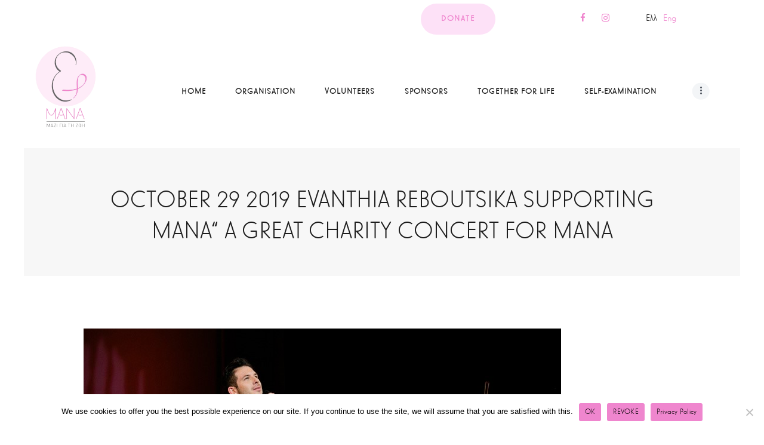

--- FILE ---
content_type: text/html; charset=UTF-8
request_url: https://manaorg.com/en/2019/10/october-29-2019-evanthia-reboutsika-supporting-mana-a-great-charity-concert-for-mana/
body_size: 19036
content:
<!DOCTYPE html>
<html lang="en-GB" class="no-js scheme_default">
<head>
			<meta charset="UTF-8">
		<meta name="viewport" content="width=device-width, initial-scale=1, maximum-scale=1">
		<meta name="format-detection" content="telephone=no">
		<link rel="profile" href="//gmpg.org/xfn/11">
		<link rel="pingback" href="https://manaorg.com/xmlrpc.php">
		<title>OCTOBER 29 2019  EVANTHIA REBOUTSIKA SUPPORTING MANA“ A GREAT CHARITY CONCERT FOR MANA &#8211; Mana Org</title>
<meta name='robots' content='max-image-preview:large' />
	<style>img:is([sizes="auto" i], [sizes^="auto," i]) { contain-intrinsic-size: 3000px 1500px }</style>
	<link rel='dns-prefetch' href='//use.fontawesome.com' />
<link rel='dns-prefetch' href='//fonts.googleapis.com' />
<link rel="alternate" type="application/rss+xml" title="Mana Org &raquo; Feed" href="https://manaorg.com/en/feed/" />
<meta property="og:image" content="https://manaorg.com/wp-content/uploads/2023/02/1.jpg"/>
<script type="text/javascript">
/* <![CDATA[ */
window._wpemojiSettings = {"baseUrl":"https:\/\/s.w.org\/images\/core\/emoji\/16.0.1\/72x72\/","ext":".png","svgUrl":"https:\/\/s.w.org\/images\/core\/emoji\/16.0.1\/svg\/","svgExt":".svg","source":{"concatemoji":"https:\/\/manaorg.com\/wp-includes\/js\/wp-emoji-release.min.js?ver=6.8.3"}};
/*! This file is auto-generated */
!function(s,n){var o,i,e;function c(e){try{var t={supportTests:e,timestamp:(new Date).valueOf()};sessionStorage.setItem(o,JSON.stringify(t))}catch(e){}}function p(e,t,n){e.clearRect(0,0,e.canvas.width,e.canvas.height),e.fillText(t,0,0);var t=new Uint32Array(e.getImageData(0,0,e.canvas.width,e.canvas.height).data),a=(e.clearRect(0,0,e.canvas.width,e.canvas.height),e.fillText(n,0,0),new Uint32Array(e.getImageData(0,0,e.canvas.width,e.canvas.height).data));return t.every(function(e,t){return e===a[t]})}function u(e,t){e.clearRect(0,0,e.canvas.width,e.canvas.height),e.fillText(t,0,0);for(var n=e.getImageData(16,16,1,1),a=0;a<n.data.length;a++)if(0!==n.data[a])return!1;return!0}function f(e,t,n,a){switch(t){case"flag":return n(e,"\ud83c\udff3\ufe0f\u200d\u26a7\ufe0f","\ud83c\udff3\ufe0f\u200b\u26a7\ufe0f")?!1:!n(e,"\ud83c\udde8\ud83c\uddf6","\ud83c\udde8\u200b\ud83c\uddf6")&&!n(e,"\ud83c\udff4\udb40\udc67\udb40\udc62\udb40\udc65\udb40\udc6e\udb40\udc67\udb40\udc7f","\ud83c\udff4\u200b\udb40\udc67\u200b\udb40\udc62\u200b\udb40\udc65\u200b\udb40\udc6e\u200b\udb40\udc67\u200b\udb40\udc7f");case"emoji":return!a(e,"\ud83e\udedf")}return!1}function g(e,t,n,a){var r="undefined"!=typeof WorkerGlobalScope&&self instanceof WorkerGlobalScope?new OffscreenCanvas(300,150):s.createElement("canvas"),o=r.getContext("2d",{willReadFrequently:!0}),i=(o.textBaseline="top",o.font="600 32px Arial",{});return e.forEach(function(e){i[e]=t(o,e,n,a)}),i}function t(e){var t=s.createElement("script");t.src=e,t.defer=!0,s.head.appendChild(t)}"undefined"!=typeof Promise&&(o="wpEmojiSettingsSupports",i=["flag","emoji"],n.supports={everything:!0,everythingExceptFlag:!0},e=new Promise(function(e){s.addEventListener("DOMContentLoaded",e,{once:!0})}),new Promise(function(t){var n=function(){try{var e=JSON.parse(sessionStorage.getItem(o));if("object"==typeof e&&"number"==typeof e.timestamp&&(new Date).valueOf()<e.timestamp+604800&&"object"==typeof e.supportTests)return e.supportTests}catch(e){}return null}();if(!n){if("undefined"!=typeof Worker&&"undefined"!=typeof OffscreenCanvas&&"undefined"!=typeof URL&&URL.createObjectURL&&"undefined"!=typeof Blob)try{var e="postMessage("+g.toString()+"("+[JSON.stringify(i),f.toString(),p.toString(),u.toString()].join(",")+"));",a=new Blob([e],{type:"text/javascript"}),r=new Worker(URL.createObjectURL(a),{name:"wpTestEmojiSupports"});return void(r.onmessage=function(e){c(n=e.data),r.terminate(),t(n)})}catch(e){}c(n=g(i,f,p,u))}t(n)}).then(function(e){for(var t in e)n.supports[t]=e[t],n.supports.everything=n.supports.everything&&n.supports[t],"flag"!==t&&(n.supports.everythingExceptFlag=n.supports.everythingExceptFlag&&n.supports[t]);n.supports.everythingExceptFlag=n.supports.everythingExceptFlag&&!n.supports.flag,n.DOMReady=!1,n.readyCallback=function(){n.DOMReady=!0}}).then(function(){return e}).then(function(){var e;n.supports.everything||(n.readyCallback(),(e=n.source||{}).concatemoji?t(e.concatemoji):e.wpemoji&&e.twemoji&&(t(e.twemoji),t(e.wpemoji)))}))}((window,document),window._wpemojiSettings);
/* ]]> */
</script>
<link property="stylesheet" rel='stylesheet' id='sbi_styles-css' href='https://manaorg.com/wp-content/plugins/instagram-feed/css/sbi-styles.min.css?ver=6.7.1' type='text/css' media='all' />
<style id='wp-emoji-styles-inline-css' type='text/css'>

	img.wp-smiley, img.emoji {
		display: inline !important;
		border: none !important;
		box-shadow: none !important;
		height: 1em !important;
		width: 1em !important;
		margin: 0 0.07em !important;
		vertical-align: -0.1em !important;
		background: none !important;
		padding: 0 !important;
	}
</style>
<link property="stylesheet" rel='stylesheet' id='wp-block-library-css' href='https://manaorg.com/wp-includes/css/dist/block-library/style.min.css?ver=6.8.3' type='text/css' media='all' />
<style id='classic-theme-styles-inline-css' type='text/css'>
/*! This file is auto-generated */
.wp-block-button__link{color:#fff;background-color:#32373c;border-radius:9999px;box-shadow:none;text-decoration:none;padding:calc(.667em + 2px) calc(1.333em + 2px);font-size:1.125em}.wp-block-file__button{background:#32373c;color:#fff;text-decoration:none}
</style>
<style id='global-styles-inline-css' type='text/css'>
:root{--wp--preset--aspect-ratio--square: 1;--wp--preset--aspect-ratio--4-3: 4/3;--wp--preset--aspect-ratio--3-4: 3/4;--wp--preset--aspect-ratio--3-2: 3/2;--wp--preset--aspect-ratio--2-3: 2/3;--wp--preset--aspect-ratio--16-9: 16/9;--wp--preset--aspect-ratio--9-16: 9/16;--wp--preset--color--black: #000000;--wp--preset--color--cyan-bluish-gray: #abb8c3;--wp--preset--color--white: #ffffff;--wp--preset--color--pale-pink: #f78da7;--wp--preset--color--vivid-red: #cf2e2e;--wp--preset--color--luminous-vivid-orange: #ff6900;--wp--preset--color--luminous-vivid-amber: #fcb900;--wp--preset--color--light-green-cyan: #7bdcb5;--wp--preset--color--vivid-green-cyan: #00d084;--wp--preset--color--pale-cyan-blue: #8ed1fc;--wp--preset--color--vivid-cyan-blue: #0693e3;--wp--preset--color--vivid-purple: #9b51e0;--wp--preset--gradient--vivid-cyan-blue-to-vivid-purple: linear-gradient(135deg,rgba(6,147,227,1) 0%,rgb(155,81,224) 100%);--wp--preset--gradient--light-green-cyan-to-vivid-green-cyan: linear-gradient(135deg,rgb(122,220,180) 0%,rgb(0,208,130) 100%);--wp--preset--gradient--luminous-vivid-amber-to-luminous-vivid-orange: linear-gradient(135deg,rgba(252,185,0,1) 0%,rgba(255,105,0,1) 100%);--wp--preset--gradient--luminous-vivid-orange-to-vivid-red: linear-gradient(135deg,rgba(255,105,0,1) 0%,rgb(207,46,46) 100%);--wp--preset--gradient--very-light-gray-to-cyan-bluish-gray: linear-gradient(135deg,rgb(238,238,238) 0%,rgb(169,184,195) 100%);--wp--preset--gradient--cool-to-warm-spectrum: linear-gradient(135deg,rgb(74,234,220) 0%,rgb(151,120,209) 20%,rgb(207,42,186) 40%,rgb(238,44,130) 60%,rgb(251,105,98) 80%,rgb(254,248,76) 100%);--wp--preset--gradient--blush-light-purple: linear-gradient(135deg,rgb(255,206,236) 0%,rgb(152,150,240) 100%);--wp--preset--gradient--blush-bordeaux: linear-gradient(135deg,rgb(254,205,165) 0%,rgb(254,45,45) 50%,rgb(107,0,62) 100%);--wp--preset--gradient--luminous-dusk: linear-gradient(135deg,rgb(255,203,112) 0%,rgb(199,81,192) 50%,rgb(65,88,208) 100%);--wp--preset--gradient--pale-ocean: linear-gradient(135deg,rgb(255,245,203) 0%,rgb(182,227,212) 50%,rgb(51,167,181) 100%);--wp--preset--gradient--electric-grass: linear-gradient(135deg,rgb(202,248,128) 0%,rgb(113,206,126) 100%);--wp--preset--gradient--midnight: linear-gradient(135deg,rgb(2,3,129) 0%,rgb(40,116,252) 100%);--wp--preset--font-size--small: 13px;--wp--preset--font-size--medium: 20px;--wp--preset--font-size--large: 36px;--wp--preset--font-size--x-large: 42px;--wp--preset--spacing--20: 0.44rem;--wp--preset--spacing--30: 0.67rem;--wp--preset--spacing--40: 1rem;--wp--preset--spacing--50: 1.5rem;--wp--preset--spacing--60: 2.25rem;--wp--preset--spacing--70: 3.38rem;--wp--preset--spacing--80: 5.06rem;--wp--preset--shadow--natural: 6px 6px 9px rgba(0, 0, 0, 0.2);--wp--preset--shadow--deep: 12px 12px 50px rgba(0, 0, 0, 0.4);--wp--preset--shadow--sharp: 6px 6px 0px rgba(0, 0, 0, 0.2);--wp--preset--shadow--outlined: 6px 6px 0px -3px rgba(255, 255, 255, 1), 6px 6px rgba(0, 0, 0, 1);--wp--preset--shadow--crisp: 6px 6px 0px rgba(0, 0, 0, 1);}:where(.is-layout-flex){gap: 0.5em;}:where(.is-layout-grid){gap: 0.5em;}body .is-layout-flex{display: flex;}.is-layout-flex{flex-wrap: wrap;align-items: center;}.is-layout-flex > :is(*, div){margin: 0;}body .is-layout-grid{display: grid;}.is-layout-grid > :is(*, div){margin: 0;}:where(.wp-block-columns.is-layout-flex){gap: 2em;}:where(.wp-block-columns.is-layout-grid){gap: 2em;}:where(.wp-block-post-template.is-layout-flex){gap: 1.25em;}:where(.wp-block-post-template.is-layout-grid){gap: 1.25em;}.has-black-color{color: var(--wp--preset--color--black) !important;}.has-cyan-bluish-gray-color{color: var(--wp--preset--color--cyan-bluish-gray) !important;}.has-white-color{color: var(--wp--preset--color--white) !important;}.has-pale-pink-color{color: var(--wp--preset--color--pale-pink) !important;}.has-vivid-red-color{color: var(--wp--preset--color--vivid-red) !important;}.has-luminous-vivid-orange-color{color: var(--wp--preset--color--luminous-vivid-orange) !important;}.has-luminous-vivid-amber-color{color: var(--wp--preset--color--luminous-vivid-amber) !important;}.has-light-green-cyan-color{color: var(--wp--preset--color--light-green-cyan) !important;}.has-vivid-green-cyan-color{color: var(--wp--preset--color--vivid-green-cyan) !important;}.has-pale-cyan-blue-color{color: var(--wp--preset--color--pale-cyan-blue) !important;}.has-vivid-cyan-blue-color{color: var(--wp--preset--color--vivid-cyan-blue) !important;}.has-vivid-purple-color{color: var(--wp--preset--color--vivid-purple) !important;}.has-black-background-color{background-color: var(--wp--preset--color--black) !important;}.has-cyan-bluish-gray-background-color{background-color: var(--wp--preset--color--cyan-bluish-gray) !important;}.has-white-background-color{background-color: var(--wp--preset--color--white) !important;}.has-pale-pink-background-color{background-color: var(--wp--preset--color--pale-pink) !important;}.has-vivid-red-background-color{background-color: var(--wp--preset--color--vivid-red) !important;}.has-luminous-vivid-orange-background-color{background-color: var(--wp--preset--color--luminous-vivid-orange) !important;}.has-luminous-vivid-amber-background-color{background-color: var(--wp--preset--color--luminous-vivid-amber) !important;}.has-light-green-cyan-background-color{background-color: var(--wp--preset--color--light-green-cyan) !important;}.has-vivid-green-cyan-background-color{background-color: var(--wp--preset--color--vivid-green-cyan) !important;}.has-pale-cyan-blue-background-color{background-color: var(--wp--preset--color--pale-cyan-blue) !important;}.has-vivid-cyan-blue-background-color{background-color: var(--wp--preset--color--vivid-cyan-blue) !important;}.has-vivid-purple-background-color{background-color: var(--wp--preset--color--vivid-purple) !important;}.has-black-border-color{border-color: var(--wp--preset--color--black) !important;}.has-cyan-bluish-gray-border-color{border-color: var(--wp--preset--color--cyan-bluish-gray) !important;}.has-white-border-color{border-color: var(--wp--preset--color--white) !important;}.has-pale-pink-border-color{border-color: var(--wp--preset--color--pale-pink) !important;}.has-vivid-red-border-color{border-color: var(--wp--preset--color--vivid-red) !important;}.has-luminous-vivid-orange-border-color{border-color: var(--wp--preset--color--luminous-vivid-orange) !important;}.has-luminous-vivid-amber-border-color{border-color: var(--wp--preset--color--luminous-vivid-amber) !important;}.has-light-green-cyan-border-color{border-color: var(--wp--preset--color--light-green-cyan) !important;}.has-vivid-green-cyan-border-color{border-color: var(--wp--preset--color--vivid-green-cyan) !important;}.has-pale-cyan-blue-border-color{border-color: var(--wp--preset--color--pale-cyan-blue) !important;}.has-vivid-cyan-blue-border-color{border-color: var(--wp--preset--color--vivid-cyan-blue) !important;}.has-vivid-purple-border-color{border-color: var(--wp--preset--color--vivid-purple) !important;}.has-vivid-cyan-blue-to-vivid-purple-gradient-background{background: var(--wp--preset--gradient--vivid-cyan-blue-to-vivid-purple) !important;}.has-light-green-cyan-to-vivid-green-cyan-gradient-background{background: var(--wp--preset--gradient--light-green-cyan-to-vivid-green-cyan) !important;}.has-luminous-vivid-amber-to-luminous-vivid-orange-gradient-background{background: var(--wp--preset--gradient--luminous-vivid-amber-to-luminous-vivid-orange) !important;}.has-luminous-vivid-orange-to-vivid-red-gradient-background{background: var(--wp--preset--gradient--luminous-vivid-orange-to-vivid-red) !important;}.has-very-light-gray-to-cyan-bluish-gray-gradient-background{background: var(--wp--preset--gradient--very-light-gray-to-cyan-bluish-gray) !important;}.has-cool-to-warm-spectrum-gradient-background{background: var(--wp--preset--gradient--cool-to-warm-spectrum) !important;}.has-blush-light-purple-gradient-background{background: var(--wp--preset--gradient--blush-light-purple) !important;}.has-blush-bordeaux-gradient-background{background: var(--wp--preset--gradient--blush-bordeaux) !important;}.has-luminous-dusk-gradient-background{background: var(--wp--preset--gradient--luminous-dusk) !important;}.has-pale-ocean-gradient-background{background: var(--wp--preset--gradient--pale-ocean) !important;}.has-electric-grass-gradient-background{background: var(--wp--preset--gradient--electric-grass) !important;}.has-midnight-gradient-background{background: var(--wp--preset--gradient--midnight) !important;}.has-small-font-size{font-size: var(--wp--preset--font-size--small) !important;}.has-medium-font-size{font-size: var(--wp--preset--font-size--medium) !important;}.has-large-font-size{font-size: var(--wp--preset--font-size--large) !important;}.has-x-large-font-size{font-size: var(--wp--preset--font-size--x-large) !important;}
:where(.wp-block-post-template.is-layout-flex){gap: 1.25em;}:where(.wp-block-post-template.is-layout-grid){gap: 1.25em;}
:where(.wp-block-columns.is-layout-flex){gap: 2em;}:where(.wp-block-columns.is-layout-grid){gap: 2em;}
:root :where(.wp-block-pullquote){font-size: 1.5em;line-height: 1.6;}
</style>
<link property="stylesheet" rel='stylesheet' id='booked-tooltipster-css' href='https://manaorg.com/wp-content/plugins/booked/assets/js/tooltipster/css/tooltipster.css?ver=3.3.0' type='text/css' media='all' />
<link property="stylesheet" rel='stylesheet' id='booked-tooltipster-theme-css' href='https://manaorg.com/wp-content/plugins/booked/assets/js/tooltipster/css/themes/tooltipster-light.css?ver=3.3.0' type='text/css' media='all' />
<link property="stylesheet" rel='stylesheet' id='booked-animations-css' href='https://manaorg.com/wp-content/plugins/booked/assets/css/animations.css?ver=2.4' type='text/css' media='all' />
<link property="stylesheet" rel='stylesheet' id='booked-css-css' href='https://manaorg.com/wp-content/plugins/booked/dist/booked.css?ver=2.4' type='text/css' media='all' />
<style id='booked-css-inline-css' type='text/css'>
#ui-datepicker-div.booked_custom_date_picker table.ui-datepicker-calendar tbody td a.ui-state-active,#ui-datepicker-div.booked_custom_date_picker table.ui-datepicker-calendar tbody td a.ui-state-active:hover,body #booked-profile-page input[type=submit].button-primary:hover,body .booked-list-view button.button:hover, body .booked-list-view input[type=submit].button-primary:hover,body div.booked-calendar input[type=submit].button-primary:hover,body .booked-modal input[type=submit].button-primary:hover,body div.booked-calendar .bc-head,body div.booked-calendar .bc-head .bc-col,body div.booked-calendar .booked-appt-list .timeslot .timeslot-people button:hover,body #booked-profile-page .booked-profile-header,body #booked-profile-page .booked-tabs li.active a,body #booked-profile-page .booked-tabs li.active a:hover,body #booked-profile-page .appt-block .google-cal-button > a:hover,#ui-datepicker-div.booked_custom_date_picker .ui-datepicker-header{ background:#ffffff !important; }body #booked-profile-page input[type=submit].button-primary:hover,body div.booked-calendar input[type=submit].button-primary:hover,body .booked-list-view button.button:hover, body .booked-list-view input[type=submit].button-primary:hover,body .booked-modal input[type=submit].button-primary:hover,body div.booked-calendar .bc-head .bc-col,body div.booked-calendar .booked-appt-list .timeslot .timeslot-people button:hover,body #booked-profile-page .booked-profile-header,body #booked-profile-page .appt-block .google-cal-button > a:hover{ border-color:#ffffff !important; }body div.booked-calendar .bc-row.days,body div.booked-calendar .bc-row.days .bc-col,body .booked-calendarSwitcher.calendar,body #booked-profile-page .booked-tabs,#ui-datepicker-div.booked_custom_date_picker table.ui-datepicker-calendar thead,#ui-datepicker-div.booked_custom_date_picker table.ui-datepicker-calendar thead th{ background:#7f73bb !important; }body div.booked-calendar .bc-row.days .bc-col,body #booked-profile-page .booked-tabs{ border-color:#7f73bb !important; }#ui-datepicker-div.booked_custom_date_picker table.ui-datepicker-calendar tbody td.ui-datepicker-today a,#ui-datepicker-div.booked_custom_date_picker table.ui-datepicker-calendar tbody td.ui-datepicker-today a:hover,body #booked-profile-page input[type=submit].button-primary,body div.booked-calendar input[type=submit].button-primary,body .booked-list-view button.button, body .booked-list-view input[type=submit].button-primary,body .booked-list-view button.button, body .booked-list-view input[type=submit].button-primary,body .booked-modal input[type=submit].button-primary,body div.booked-calendar .booked-appt-list .timeslot .timeslot-people button,body #booked-profile-page .booked-profile-appt-list .appt-block.approved .status-block,body #booked-profile-page .appt-block .google-cal-button > a,body .booked-modal p.booked-title-bar,body div.booked-calendar .bc-col:hover .date span,body .booked-list-view a.booked_list_date_picker_trigger.booked-dp-active,body .booked-list-view a.booked_list_date_picker_trigger.booked-dp-active:hover,.booked-ms-modal .booked-book-appt,body #booked-profile-page .booked-tabs li a .counter{ background:#fba87f; }body #booked-profile-page input[type=submit].button-primary,body div.booked-calendar input[type=submit].button-primary,body .booked-list-view button.button, body .booked-list-view input[type=submit].button-primary,body .booked-list-view button.button, body .booked-list-view input[type=submit].button-primary,body .booked-modal input[type=submit].button-primary,body #booked-profile-page .appt-block .google-cal-button > a,body div.booked-calendar .booked-appt-list .timeslot .timeslot-people button,body .booked-list-view a.booked_list_date_picker_trigger.booked-dp-active,body .booked-list-view a.booked_list_date_picker_trigger.booked-dp-active:hover{ border-color:#fba87f; }body .booked-modal .bm-window p i.fa,body .booked-modal .bm-window a,body .booked-appt-list .booked-public-appointment-title,body .booked-modal .bm-window p.appointment-title,.booked-ms-modal.visible:hover .booked-book-appt{ color:#fba87f; }.booked-appt-list .timeslot.has-title .booked-public-appointment-title { color:inherit; }
</style>
<link property="stylesheet" rel='stylesheet' id='contact-form-7-css' href='https://manaorg.com/wp-content/plugins/contact-form-7/includes/css/styles.css?ver=6.0.5' type='text/css' media='all' />
<link property="stylesheet" rel='stylesheet' id='cookie-notice-front-css' href='https://manaorg.com/wp-content/plugins/cookie-notice/css/front.min.css?ver=2.5.5' type='text/css' media='all' />
<link property="stylesheet" rel='stylesheet' id='esg-plugin-settings-css' href='https://manaorg.com/wp-content/plugins/essential-grid/public/assets/css/settings.css?ver=3.0.16' type='text/css' media='all' />
<link property="stylesheet" rel='stylesheet' id='tp-fontello-css' href='https://manaorg.com/wp-content/plugins/essential-grid/public/assets/font/fontello/css/fontello.css?ver=3.0.16' type='text/css' media='all' />
<link property="stylesheet" rel='stylesheet' id='trx_addons-icons-css' href='https://manaorg.com/wp-content/plugins/trx_addons/css/font-icons/css/trx_addons_icons-embedded.css?ver=6.8.3' type='text/css' media='all' />
<link property="stylesheet" rel='stylesheet' id='swiperslider-css' href='https://manaorg.com/wp-content/plugins/trx_addons/js/swiper/swiper.min.css' type='text/css' media='all' />
<link property="stylesheet" rel='stylesheet' id='magnific-popup-css' href='https://manaorg.com/wp-content/plugins/trx_addons/js/magnific/magnific-popup.min.css' type='text/css' media='all' />
<link property="stylesheet" rel='stylesheet' id='trx_addons-css' href='https://manaorg.com/wp-content/plugins/trx_addons/css/trx_addons.css' type='text/css' media='all' />
<link property="stylesheet" rel='stylesheet' id='trx_addons-animation-css' href='https://manaorg.com/wp-content/plugins/trx_addons/css/trx_addons.animation.css?ver=6.8.3' type='text/css' media='all' />
<link property="stylesheet" rel='stylesheet' id='trx_socials-icons-css' href='https://manaorg.com/wp-content/plugins/trx_socials/assets/css/font_icons/css/trx_socials_icons.css' type='text/css' media='all' />
<link property="stylesheet" rel='stylesheet' id='trx_socials-widget_instagram-css' href='https://manaorg.com/wp-content/plugins/trx_socials/widgets/instagram/instagram.css' type='text/css' media='all' />
<link property="stylesheet" rel='stylesheet' id='uaf_client_css-css' href='https://manaorg.com/wp-content/uploads/useanyfont/uaf.css?ver=1741793237' type='text/css' media='all' />
<link property="stylesheet" rel='stylesheet' id='wp-next-post-navi-style-css' href='https://manaorg.com/wp-content/plugins/wp-next-post-navi/style.css?ver=6.8.3' type='text/css' media='all' />
<link property="stylesheet" rel='stylesheet' id='dermatology_clinic-parent-style-css' href='https://manaorg.com/wp-content/themes/dermatology-clinic/style.css?ver=6.8.3' type='text/css' media='all' />
<link property="stylesheet" rel='stylesheet' id='dtpicker-css' href='https://manaorg.com/wp-content/plugins/date-time-picker-field/assets/js/vendor/datetimepicker/jquery.datetimepicker.min.css?ver=6.8.3' type='text/css' media='all' />
<link property="stylesheet" rel='stylesheet' id='font-awesome-official-css' href='https://use.fontawesome.com/releases/v6.2.0/css/all.css' type='text/css' media='all' integrity="sha384-SOnAn/m2fVJCwnbEYgD4xzrPtvsXdElhOVvR8ND1YjB5nhGNwwf7nBQlhfAwHAZC" crossorigin="anonymous" />
<link property="stylesheet" rel='stylesheet' id='font-awesome-css' href='https://manaorg.com/wp-content/plugins/popup-anything-on-click/assets/css/font-awesome.min.css?ver=2.8.6' type='text/css' media='all' />
<link property="stylesheet" rel='stylesheet' id='popupaoc-public-style-css' href='https://manaorg.com/wp-content/plugins/popup-anything-on-click/assets/css/popupaoc-public.css?ver=2.8.6' type='text/css' media='all' />
<link property="stylesheet" rel='stylesheet' id='dermatology-clinic-font-NimbusRomNo9L-css' href='https://manaorg.com/wp-content/themes/dermatology-clinic/css/font-face/NimbusRomNo9L/stylesheet.css?ver=6.8.3' type='text/css' media='all' />
<link property="stylesheet" rel='stylesheet' id='dermatology-clinic-font-google_fonts-css' href='https://fonts.googleapis.com/css?family=Open+Sans%3A300%2C300italic%2C400%2C400italic%2C600%2C700%2C700italic%2C800%7CHerr+Von+Muellerhoff%3A400&#038;subset=latin%2Clatin-ext&#038;ver=6.8.3' type='text/css' media='all' />
<link property="stylesheet" rel='stylesheet' id='fontello-icons-css' href='https://manaorg.com/wp-content/themes/dermatology-clinic/css/font-icons/css/fontello-embedded.css?ver=6.8.3' type='text/css' media='all' />
<link property="stylesheet" rel='stylesheet' id='dermatology-clinic-main-css' href='https://manaorg.com/wp-content/themes/dermatology-clinic/style.css' type='text/css' media='all' />
<style id='dermatology-clinic-main-inline-css' type='text/css'>
.post-navigation .nav-previous a .nav-arrow { background-image: url(https://manaorg.com/wp-content/uploads/2023/01/24.10.2019-370x248.jpg); }.post-navigation .nav-next a .nav-arrow { background-image: url(https://manaorg.com/wp-content/uploads/2023/01/15.11.2019-370x248.jpg); }
</style>
<link property="stylesheet" rel='stylesheet' id='dermatology-clinic-styles-css' href='https://manaorg.com/wp-content/themes/dermatology-clinic/css/__styles.css?ver=6.8.3' type='text/css' media='all' />
<link property="stylesheet" rel='stylesheet' id='dermatology-clinic-colors-css' href='https://manaorg.com/wp-content/themes/dermatology-clinic/css/__colors.css?ver=6.8.3' type='text/css' media='all' />
<link property="stylesheet" rel='stylesheet' id='mediaelement-css' href='https://manaorg.com/wp-includes/js/mediaelement/mediaelementplayer-legacy.min.css?ver=4.2.17' type='text/css' media='all' />
<link property="stylesheet" rel='stylesheet' id='wp-mediaelement-css' href='https://manaorg.com/wp-includes/js/mediaelement/wp-mediaelement.min.css?ver=6.8.3' type='text/css' media='all' />
<link property="stylesheet" rel='stylesheet' id='dermatology-clinic-responsive-css' href='https://manaorg.com/wp-content/themes/dermatology-clinic/css/responsive.css?ver=6.8.3' type='text/css' media='all' />
<link property="stylesheet" rel='stylesheet' id='font-awesome-official-v4shim-css' href='https://use.fontawesome.com/releases/v6.2.0/css/v4-shims.css' type='text/css' media='all' integrity="sha384-MAgG0MNwzSXBbmOw4KK9yjMrRaUNSCk3WoZPkzVC1rmhXzerY4gqk/BLNYtdOFCO" crossorigin="anonymous" />
<script type="text/javascript" src="https://manaorg.com/wp-includes/js/jquery/jquery.min.js?ver=3.7.1" id="jquery-core-js"></script>
<script type="text/javascript" src="https://manaorg.com/wp-includes/js/jquery/jquery-migrate.min.js?ver=3.4.1" id="jquery-migrate-js"></script>
<link rel="EditURI" type="application/rsd+xml" title="RSD" href="https://manaorg.com/xmlrpc.php?rsd" />
<link rel="canonical" href="https://manaorg.com/en/2019/10/october-29-2019-evanthia-reboutsika-supporting-mana-a-great-charity-concert-for-mana/" />
<link rel='shortlink' href='https://manaorg.com/?p=2933' />
<link rel="alternate" title="oEmbed (JSON)" type="application/json+oembed" href="https://manaorg.com/wp-json/oembed/1.0/embed?url=https%3A%2F%2Fmanaorg.com%2Fen%2F2019%2F10%2Foctober-29-2019-evanthia-reboutsika-supporting-mana-a-great-charity-concert-for-mana%2F" />
<link rel="alternate" title="oEmbed (XML)" type="text/xml+oembed" href="https://manaorg.com/wp-json/oembed/1.0/embed?url=https%3A%2F%2Fmanaorg.com%2Fen%2F2019%2F10%2Foctober-29-2019-evanthia-reboutsika-supporting-mana-a-great-charity-concert-for-mana%2F&#038;format=xml" />
<style type="text/css">
					.wp-next-post-navi a{
					text-decoration: none;
font:bold 16px sans-serif, arial;
color: #666;
					}
				 </style><style type="text/css" id="trx_addons-inline-styles-inline-css">.vc_custom_1698927179276{padding-top: 0px !important;padding-bottom: 0px !important;}.vc_custom_1698927200279{padding-top: 0px !important;padding-bottom: 0px !important;}.vc_custom_1501165499297{padding-top: 0px !important;padding-bottom: 0px !important;}.vc_custom_1479716553650{background-color: #f7f7f7 !important;}.vc_custom_1501239508629{border-top-width: 1px !important;padding-top: 0px !important;padding-bottom: 0px !important;border-top-color: #f2f2f4 !important;border-top-style: solid !important;}.vc_custom_1501244165081{margin-right: 5em !important;margin-left: 5em !important;}.vc_custom_1501243759650{padding-top: 0px !important;padding-bottom: 0px !important;}</style><style type="text/css" id="wp-custom-css">
			/* HEADER */
.sc_layouts_row_type_compact .sc_layouts_logo img {
    max-height: 140px;
}
#menu-main-menu li a, #menu-main-menu-en li a, .scheme_default .sc_layouts_row a.sc_button.color_style_default {
	font-size: 1.3em;
	font-weight: bold;
}
.top_panel_default .sc_layouts_menu_nav>li + li, .sc_layouts_menu_nav>li + li {
    margin-left: 0.33em;
}
.scheme_default .sc_layouts_menu_popup .sc_layouts_menu_nav, .scheme_default .sc_layouts_menu_nav>li ul {
	background-color: #ef86ce !important;
}
.scheme_default .sc_layouts_menu_popup .sc_layouts_menu_nav>li>a, .scheme_default .sc_layouts_menu_nav>li li>a {
	color: #000000!important;
}
.lang-item {
	list-style: none;
  float: left;
  padding-right: 10px;
  font-size: 16px;
}
.current-lang a {
	color: #ef86ce !important;
}
.scheme_default .sc_layouts_row_type_compact .socials_wrap .social_item .social_icon, .scheme_default.sc_layouts_row_type_compact .socials_wrap .social_item .social_icon {
	color: #ef86ce !important;
}
.top_panel_default .menu-collapse, .sc_layouts_menu_nav>li>ul {

}
.sc_layouts_menu_nav>li>ul {
	margin-left: -16.5em;
}
@media only screen and (min-width: 960px) {
	.hide_on_desktop {
		display: none;
	}
}
@media only screen and (max-width: 479px) {
	.sc_layouts_menu_nav>li>ul ul {
	left: -1em !important;
	}
}
/* body */
p {
	font-size: 1.3em;
	font-weight: 500;
}
/* HOME */
/*slider*/
.wrap-slider {
  display: flex;
  align-items: center;
  justify-content: center;
  height: 100vh;
}
.circle-slider {
  background: #f8d9e7;
  width: 300px;
  height: 300px;
  border-radius: 40% 60% 70% 30% / 40% 50% 60% 50%;
  overflow: hidden;
  animation: morph 3s linear infinite;
}
.circle-slider img {
  width: 100%;
}
@keyframes morph{
  0%, 100% {
  border-radius: 40% 60% 70% 30% / 40% 40% 60% 50%;
  }
  34% {
    border-radius: 70% 30% 50% 50% / 30% 30% 70% 70%;
  }
  67% {
    border-radius: 100% 60% 60% 100% / 100% 100% 60% 60%;
  }
}
.sc_skills .sc_skills_total {
	font-size: 3em;
}
.scheme_default .sc_skills .sc_skills_item_title {
	font-size: 1.3em;
}
.scheme_default .sc_skills_counter .sc_skills_icon {
    color: #ef85ce;
}
.trx_addons_video_player.with_cover .video_hover{
	opacity: 1;
}
.trx_addons_video_player.with_cover .video_hover:before {
	background: #ef86ce;
}
.paoc-credit-wrp {
	display: none;
}
.sc_title_extra .sc_item_subtitle {
    font-size: 2.5em;
}
.home-heading h6 {
	font-size: 3.8em;
}
/* ORGANISMOS */
.org-heading {
	background: url(https://www.manaorg.com/wp-content/uploads/2022/11/pink-ribbon-headings.png) no-repeat top left;
	padding-left: 60px;
}
/* ETHELONTES */
.sc_team_short.color_style_default .trx_addons_column-1_3 .sc_team_item {
    background-image: url(https://manaorg.com/wp-content/uploads/2022/11/team_bg_3.webp);
    background-position: top center;
    background-repeat: no-repeat;
    background-size: auto auto;
}
.sc_team_item_title a, .team_member_position {
	color: #ef86ce !important;
	font-size: 26px !important;
}
.sc_team_item_subtitle {
	color: #000000 !important;
	font-size: 18px !important;
}
.team_member_brief_info_title {
	display: none;
}
/* SPITI MANA */
.page-id-1579 .scheme_default .wpcf7 label {
	display: none;
}
/* NEA */
.post_author, .post_counters_comments {
	display: none;
}
.post_info_date {
	color: #ef86ce !important;
}
.search-field {
	font-size: 16px !important;
}
.vc_gitem_row {
	margin-left: 0 !important;
	margin-right: 0 !important;
}
.vc_gitem-post-data h4 {
    text-align: center !important;
    font-size: 36px;
	line-height: 42px;
	padding-top: 30px;
	text-transform: capitalize;
}
.vc_gitem-post-data p, .vc_gitem_row  .vc_btn3-container.vc_btn3-left {
	 text-align: center !important;
}
.vc_gitem_row .vc_btn3 {
	background-color: #ef86ce !important;
	
}
/* CONTACT */
.page-id-254 .sc_title_extra .sc_item_subtitle {
    font-size: 3.5em;
}
.contacts_label, .contacts_email a, .contacts_address, .contacts_phone a {
    font-size: 20px;
}
.contact-form-col .wpcf7 {
	background-color: #FFEDF7;
	border: 2px solid #ef86ce;
	padding: 50px;
}
.select2-container--default .select2-selection--single, input[type="text"], input[type="email"], textarea, textarea.wp-editor-area {
    font-size: 14px;
    font-weight: 600;
}
.page-id-254 .scheme_default {
    color: #000000 !important;
}
.scheme_default input[type="checkbox"] + span:before, .scheme_default input[type="radio"] + label:before, .scheme_default input[type="checkbox"] + label:before {
    border-color: #ef86ce;
    background-color: #ffffff;
}
.wpcf7-acceptance .wpcf7-list-item-label {
    font-size: 16px;
}
.scheme_default button[disabled], .scheme_default input[type="submit"][disabled], .scheme_default input[type="button"][disabled] {
    background-color: #ef86ce !important;
    color: #000000 !important;
}
.page-id-1574 .paoc-popup-click, .page-id-2230 .paoc-popup-click  { cursor: default;
    pointer-events: none;
    text-decoration: none;
    color: grey;
}
.vc_row-no-padding .vc_inner {
  margin-left: 0;
  margin-right: 0;
  font-size: 20px;
}

.scheme_default .sc_item_subtitle
{
  color: #ef86ce !important;
}

.scheme_default .sc_layouts_row a.sc_button.color_style_default
{
  color: #ef86ce !important;
}

.scheme_default .sc_layouts_row a.sc_button.color_style_default
{
  color: #ef86ce !important;
  background-color: rgba(244, 104, 216, 0.2) !important;
}

.scheme_default .trx_addons_scroll_to_top{
	background-color: #ef86ce;
}

.scheme_default .sc_layouts_menu_default > ul > li > a::before
{
  background-color: #ef86ce;
}

.scheme_default #sb_instagram #sbi_images .sbi_item .sbi_photo::after
{
  background-color: #ef86ce;
}

.scheme_default a
{
  color: #ef86ce;
}

#rev_slider_1_1_wrapper .ares .tp-bullet.selected
{
  background: #ef86ce !important;
}

.tp-bullet {
	color: #ef86ce !important;
}

/* DOREA MOBILE */
@media only screen and (min-width: 960px) {
	#menu-item-3070, #menu-item-3086-en, #menu-item-3078, #menu-item-3085-el {
		display: none;
	}
}
/*
@media only screen and (min-width:768px){
   .sc_layouts_menu_nav>li+li+li+li+li+li+li+li+li+li {
		display:none;
    z-index: 11;
}
}
@media only screen and (max-width:1439px){
   .sc_layouts_menu_nav>li+li+li+li+li+li+li+li+li+li {
		display:none;
}
}*/






		</style><style> .wpb_animate_when_almost_visible { opacity: 1; }</style><style>body div .wpcf7-form .fit-the-fullspace{position:absolute;margin-left:-999em;}</style><style id='rs-plugin-settings-inline-css' type='text/css'>
#rs-demo-id {}
</style><meta name="generator" content="Powered by WPBakery Page Builder - drag and drop page builder for WordPress."/>
<meta name="generator" content="Powered by Slider Revolution 6.5.31 - responsive, Mobile-Friendly Slider Plugin for WordPress with comfortable drag and drop interface." />
<link rel="icon" href="https://manaorg.com/wp-content/uploads/2022/11/favicon.png" sizes="32x32" />
<link rel="icon" href="https://manaorg.com/wp-content/uploads/2022/11/favicon.png" sizes="192x192" />
<link rel="apple-touch-icon" href="https://manaorg.com/wp-content/uploads/2022/11/favicon.png" />
<meta name="msapplication-TileImage" content="https://manaorg.com/wp-content/uploads/2022/11/favicon.png" />
<script>function setREVStartSize(e){
			//window.requestAnimationFrame(function() {
				window.RSIW = window.RSIW===undefined ? window.innerWidth : window.RSIW;
				window.RSIH = window.RSIH===undefined ? window.innerHeight : window.RSIH;
				try {
					var pw = document.getElementById(e.c).parentNode.offsetWidth,
						newh;
					pw = pw===0 || isNaN(pw) || (e.l=="fullwidth" || e.layout=="fullwidth") ? window.RSIW : pw;
					e.tabw = e.tabw===undefined ? 0 : parseInt(e.tabw);
					e.thumbw = e.thumbw===undefined ? 0 : parseInt(e.thumbw);
					e.tabh = e.tabh===undefined ? 0 : parseInt(e.tabh);
					e.thumbh = e.thumbh===undefined ? 0 : parseInt(e.thumbh);
					e.tabhide = e.tabhide===undefined ? 0 : parseInt(e.tabhide);
					e.thumbhide = e.thumbhide===undefined ? 0 : parseInt(e.thumbhide);
					e.mh = e.mh===undefined || e.mh=="" || e.mh==="auto" ? 0 : parseInt(e.mh,0);
					if(e.layout==="fullscreen" || e.l==="fullscreen")
						newh = Math.max(e.mh,window.RSIH);
					else{
						e.gw = Array.isArray(e.gw) ? e.gw : [e.gw];
						for (var i in e.rl) if (e.gw[i]===undefined || e.gw[i]===0) e.gw[i] = e.gw[i-1];
						e.gh = e.el===undefined || e.el==="" || (Array.isArray(e.el) && e.el.length==0)? e.gh : e.el;
						e.gh = Array.isArray(e.gh) ? e.gh : [e.gh];
						for (var i in e.rl) if (e.gh[i]===undefined || e.gh[i]===0) e.gh[i] = e.gh[i-1];
											
						var nl = new Array(e.rl.length),
							ix = 0,
							sl;
						e.tabw = e.tabhide>=pw ? 0 : e.tabw;
						e.thumbw = e.thumbhide>=pw ? 0 : e.thumbw;
						e.tabh = e.tabhide>=pw ? 0 : e.tabh;
						e.thumbh = e.thumbhide>=pw ? 0 : e.thumbh;
						for (var i in e.rl) nl[i] = e.rl[i]<window.RSIW ? 0 : e.rl[i];
						sl = nl[0];
						for (var i in nl) if (sl>nl[i] && nl[i]>0) { sl = nl[i]; ix=i;}
						var m = pw>(e.gw[ix]+e.tabw+e.thumbw) ? 1 : (pw-(e.tabw+e.thumbw)) / (e.gw[ix]);
						newh =  (e.gh[ix] * m) + (e.tabh + e.thumbh);
					}
					var el = document.getElementById(e.c);
					if (el!==null && el) el.style.height = newh+"px";
					el = document.getElementById(e.c+"_wrapper");
					if (el!==null && el) {
						el.style.height = newh+"px";
						el.style.display = "block";
					}
				} catch(e){
					console.log("Failure at Presize of Slider:" + e)
				}
			//});
		  };</script>
		
		<noscript></noscript></head>

<body class="wp-singular post-template-default single single-post postid-2933 single-format-standard wp-theme-dermatology-clinic wp-child-theme-dermatology-clinic-child cookies-not-set body_tag scheme_default blog_mode_post body_style_wide is_single sidebar_hide expand_content header_style_header-custom-13 header_position_default menu_style_top no_layout wpb-js-composer js-comp-ver-6.9.0 vc_responsive">

	
	
	<div class="body_wrap">

		<div class="page_wrap"><header class="top_panel top_panel_custom top_panel_custom_13 top_panel_custom_header-fullwidth-simple without_bg_image with_featured_image scheme_default"><div class="vc_row wpb_row vc_row-fluid vc_custom_1698927179276 sc_layouts_row sc_layouts_row_type_compact sc_layouts_hide_on_mobile"><div class="wpb_column vc_column_container vc_col-sm-2 sc_layouts_column sc_layouts_column_align_left sc_layouts_column_icons_position_left"><div class="vc_column-inner"><div class="wpb_wrapper"><div class="vc_empty_space"   style="height: 1.5em"><span class="vc_empty_space_inner"></span></div></div></div></div><div class="wpb_column vc_column_container vc_col-sm-2 sc_layouts_column_icons_position_left"><div class="vc_column-inner"><div class="wpb_wrapper"><div class="vc_empty_space"   style="height: 1.5em"><span class="vc_empty_space_inner"></span></div></div></div></div><div class="wpb_column vc_column_container vc_col-sm-2 sc_layouts_column_icons_position_left"><div class="vc_column-inner"><div class="wpb_wrapper"><div class="vc_empty_space"   style="height: 1.5em"><span class="vc_empty_space_inner"></span></div></div></div></div><div class="wpb_column vc_column_container vc_col-sm-2 sc_layouts_column_icons_position_left"><div class="vc_column-inner"><div class="wpb_wrapper"><div class="sc_layouts_item"><div class="sc_item_button sc_button_wrap sc_align_right"><a href="/en/donate/" id="sc_button_1758418562" class="sc_button color_style_default sc_button_default extra_left_margin sc_button_size_normal sc_button_icon_left"><span class="sc_button_text"><span class="sc_button_title">DONATE</span></span><!-- /.sc_button_text --></a><!-- /.sc_button --></div><!-- /.sc_item_button --></div></div></div></div><div class="wpb_column vc_column_container vc_col-sm-2 sc_layouts_column_icons_position_left"><div class="vc_column-inner"><div class="wpb_wrapper"><div class="vc_empty_space"   style="height: 1.5em"><span class="vc_empty_space_inner"></span></div><div class="sc_layouts_item"><div  id="sc_socials_576128039" 
		class="sc_socials sc_socials_default sc_align_right"><div class="socials_wrap"><a target="_blank" href="https://www.facebook.com/manamazigiatizoi" class="social_item social_item_style_icons social_item_type_icons"><span class="social_icon social_facebook"><span class="icon-facebook"></span></span></a><a target="_blank" href="https://www.instagram.com/manaorg/" class="social_item social_item_style_icons social_item_type_icons"><span class="social_icon social_instagramm"><span class="icon-instagramm"></span></span></a></div><!-- /.socials_wrap --></div><!-- /.sc_socials --></div></div></div></div><div class="wpb_column vc_column_container vc_col-sm-2 sc_layouts_column_icons_position_left"><div class="vc_column-inner"><div class="wpb_wrapper">
	<div class="wpb_raw_code wpb_content_element wpb_raw_html" >
		<div class="wpb_wrapper">
			<ul class="polylang_langswitcher">	<li class="lang-item lang-item-150 lang-item-el no-translation lang-item-first"><a  lang="el" hreflang="el" href="https://manaorg.com/">Ελλ</a></li>
	<li class="lang-item lang-item-167 lang-item-en current-lang"><a  lang="en-GB" hreflang="en-GB" href="https://manaorg.com/en/2019/10/october-29-2019-evanthia-reboutsika-supporting-mana-a-great-charity-concert-for-mana/">Eng</a></li>
</ul>
		</div>
	</div>
</div></div></div></div><div class="vc_row wpb_row vc_row-fluid hide_on_desktop vc_custom_1698927200279 sc_layouts_row sc_layouts_row_type_compact"><div class="wpb_column vc_column_container vc_col-sm-12 sc_layouts_column sc_layouts_column_align_left sc_layouts_column_icons_position_left"><div class="vc_column-inner"><div class="wpb_wrapper">
	<div class="wpb_raw_code wpb_content_element wpb_raw_html" >
		<div class="wpb_wrapper">
			<ul class="polylang_langswitcher">	<li class="lang-item lang-item-150 lang-item-el no-translation lang-item-first"><a  lang="el" hreflang="el" href="https://manaorg.com/">Ελλ</a></li>
	<li class="lang-item lang-item-167 lang-item-en current-lang"><a  lang="en-GB" hreflang="en-GB" href="https://manaorg.com/en/2019/10/october-29-2019-evanthia-reboutsika-supporting-mana-a-great-charity-concert-for-mana/">Eng</a></li>
</ul>
		</div>
	</div>
<div class="sc_layouts_item"><div class="sc_item_button sc_button_wrap sc_align_left"><a href="/newsite/en/donate/" id="sc_button_1148587649" class="sc_button color_style_default sc_button_default extra_left_margin sc_button_size_normal sc_button_icon_left"><span class="sc_button_text"><span class="sc_button_title">DONATE</span></span><!-- /.sc_button_text --></a><!-- /.sc_button --></div><!-- /.sc_item_button --></div><div class="sc_layouts_item"><div  id="sc_socials_2031980839" 
		class="sc_socials sc_socials_default sc_align_right"><div class="socials_wrap"><a target="_blank" href="https://www.facebook.com/manamazigiatizoi" class="social_item social_item_style_icons social_item_type_icons"><span class="social_icon social_facebook"><span class="icon-facebook"></span></span></a><a target="_blank" href="https://www.instagram.com/manaorg/" class="social_item social_item_style_icons social_item_type_icons"><span class="social_icon social_instagramm"><span class="icon-instagramm"></span></span></a></div><!-- /.socials_wrap --></div><!-- /.sc_socials --></div></div></div></div></div><div class="vc_row wpb_row vc_row-fluid vc_row-o-content-middle vc_row-flex sc_layouts_row sc_layouts_row_type_compact"><div class="wpb_column vc_column_container vc_col-sm-2 sc_layouts_column sc_layouts_column_align_left sc_layouts_column_icons_position_left"><div class="vc_column-inner"><div class="wpb_wrapper"><div class="sc_layouts_item"><a href="https://manaorg.com/" id="sc_layouts_logo_538153755" class="sc_layouts_logo sc_layouts_logo_default"><img class="logo_image" src="https://manaorg.com/wp-content/uploads/2022/11/mana-logo-big.png" alt="" width="500" height="500"></a><!-- /.sc_layouts_logo --></div><div class="vc_empty_space"   style="height: 1em"><span class="vc_empty_space_inner"></span></div></div></div></div><div class="wpb_column vc_column_container vc_col-sm-10 sc_layouts_column sc_layouts_column_align_center sc_layouts_column_icons_position_left"><div class="vc_column-inner"><div class="wpb_wrapper"><div class="sc_layouts_item"><nav class="sc_layouts_menu sc_layouts_menu_default menu_hover_fade" id="sc_layouts_menu_586434325" data-animation-in="fadeInUpSmall" data-animation-out="fadeOutDownSmall"		><ul id="menu-main-menu-en" class="sc_layouts_menu_nav"><li id="menu-item-3650" class="menu-item menu-item-type-post_type menu-item-object-page menu-item-home menu-item-3650"><a href="https://manaorg.com/en/"><span>HOME</span></a></li><li id="menu-item-2246" class="menu-item menu-item-type-post_type menu-item-object-page menu-item-2246"><a href="https://manaorg.com/en/organisation/"><span>ORGANISATION</span></a></li><li id="menu-item-2248" class="menu-item menu-item-type-post_type menu-item-object-page menu-item-2248"><a href="https://manaorg.com/en/volunteers/"><span>Volunteers</span></a></li><li id="menu-item-2247" class="menu-item menu-item-type-custom menu-item-object-custom menu-item-has-children menu-item-2247"><a href="#"><span>SPONSORS</span></a>
<ul class="sub-menu"><li id="menu-item-2249" class="menu-item menu-item-type-post_type menu-item-object-page menu-item-2249"><a href="https://manaorg.com/en/brands-on-board/"><span>COMPANIES AND SUPPORTERS</span></a></li></ul>
</li><li id="menu-item-2250" class="menu-item menu-item-type-custom menu-item-object-custom menu-item-has-children menu-item-2250"><a href="#"><span>TOGETHER FOR LIFE</span></a>
<ul class="sub-menu"><li id="menu-item-2251" class="menu-item menu-item-type-post_type menu-item-object-page menu-item-2251"><a href="https://manaorg.com/en/join-the-house-of-mana/"><span>Join the House of Mana</span></a></li><li id="menu-item-2252" class="menu-item menu-item-type-post_type menu-item-object-page menu-item-2252"><a href="https://manaorg.com/en/become-a-volunteer/"><span>Become a Volunteer</span></a></li></ul>
</li><li id="menu-item-2253" class="menu-item menu-item-type-post_type menu-item-object-page menu-item-2253"><a href="https://manaorg.com/en/self-examination/"><span>Self-Examination</span></a></li><li id="menu-item-2254" class="menu-item menu-item-type-post_type menu-item-object-page menu-item-2254"><a href="https://manaorg.com/en/news/"><span>NEWS</span></a></li><li id="menu-item-2400" class="menu-item menu-item-type-post_type menu-item-object-page menu-item-2400"><a href="https://manaorg.com/en/gallery/"><span>GALLERY</span></a></li><li id="menu-item-2255" class="menu-item menu-item-type-post_type menu-item-object-page menu-item-2255"><a href="https://manaorg.com/en/contact/"><span>Contact</span></a></li></ul></nav><!-- /.sc_layouts_menu --></div></div></div></div></div><div class="vc_row wpb_row vc_row-fluid vc_custom_1501165499297 sc_layouts_row sc_layouts_row_type_compact"><div class="wpb_column vc_column_container vc_col-sm-12 sc_layouts_column sc_layouts_column_align_left sc_layouts_column_icons_position_left"><div class="vc_column-inner"><div class="wpb_wrapper"><div class="vc_empty_space"   style="height: 0.5em"><span class="vc_empty_space_inner"></span></div></div></div></div></div><div class="vc_row wpb_row vc_row-fluid vc_custom_1479716553650 vc_row-has-fill sc_layouts_row sc_layouts_row_type_normal sc_layouts_hide_on_frontpage"><div class="wpb_column vc_column_container vc_col-sm-12 sc_layouts_column sc_layouts_column_align_center sc_layouts_column_icons_position_left"><div class="vc_column-inner"><div class="wpb_wrapper"><div class="vc_empty_space"   style="height: 3em"><span class="vc_empty_space_inner"></span></div><div id="sc_content_1701511264"
		class="sc_content color_style_default sc_content_default sc_content_width_1_1 sc_float_center"><div class="sc_content_container"><div class="sc_layouts_item"><div id="sc_layouts_title_1287996171" class="sc_layouts_title with_content"><div class="sc_layouts_title_content"><div class="sc_layouts_title_title">							<h1 class="sc_layouts_title_caption">OCTOBER 29 2019  EVANTHIA REBOUTSIKA SUPPORTING MANA“ A GREAT CHARITY CONCERT FOR MANA</h1>
							</div></div><!-- .sc_layouts_title_content --></div><!-- /.sc_layouts_title --></div></div></div><!-- /.sc_content --><div class="vc_empty_space"   style="height: 2em"><span class="vc_empty_space_inner"></span></div></div></div></div></div></header><div class="menu_mobile_overlay"></div>
<div class="menu_mobile menu_mobile_fullscreen scheme_dark">
	<div class="menu_mobile_inner">
		<a class="menu_mobile_close icon-cancel"></a><nav itemscope itemtype="//schema.org/SiteNavigationElement" class="menu_mobile_nav_area"><ul id="menu_mobile" class=" menu_mobile_nav"><li class="menu-item menu-item-type-post_type menu-item-object-page menu-item-home menu-item-3650"><a href="https://manaorg.com/en/"><span>HOME</span></a></li><li class="menu-item menu-item-type-post_type menu-item-object-page menu-item-2246"><a href="https://manaorg.com/en/organisation/"><span>ORGANISATION</span></a></li><li class="menu-item menu-item-type-post_type menu-item-object-page menu-item-2248"><a href="https://manaorg.com/en/volunteers/"><span>Volunteers</span></a></li><li class="menu-item menu-item-type-custom menu-item-object-custom menu-item-has-children menu-item-2247"><a href="#"><span>SPONSORS</span></a>
<ul class="sub-menu"><li class="menu-item menu-item-type-post_type menu-item-object-page menu-item-2249"><a href="https://manaorg.com/en/brands-on-board/"><span>COMPANIES AND SUPPORTERS</span></a></li></ul>
</li><li class="menu-item menu-item-type-custom menu-item-object-custom menu-item-has-children menu-item-2250"><a href="#"><span>TOGETHER FOR LIFE</span></a>
<ul class="sub-menu"><li class="menu-item menu-item-type-post_type menu-item-object-page menu-item-2251"><a href="https://manaorg.com/en/join-the-house-of-mana/"><span>Join the House of Mana</span></a></li><li class="menu-item menu-item-type-post_type menu-item-object-page menu-item-2252"><a href="https://manaorg.com/en/become-a-volunteer/"><span>Become a Volunteer</span></a></li></ul>
</li><li class="menu-item menu-item-type-post_type menu-item-object-page menu-item-2253"><a href="https://manaorg.com/en/self-examination/"><span>Self-Examination</span></a></li><li class="menu-item menu-item-type-post_type menu-item-object-page menu-item-2254"><a href="https://manaorg.com/en/news/"><span>NEWS</span></a></li><li class="menu-item menu-item-type-post_type menu-item-object-page menu-item-2400"><a href="https://manaorg.com/en/gallery/"><span>GALLERY</span></a></li><li class="menu-item menu-item-type-post_type menu-item-object-page menu-item-2255"><a href="https://manaorg.com/en/contact/"><span>Contact</span></a></li></ul></nav>		<div class="info_wrap_mob">
							<div class="mob_info_1">
					123, Florida, IL 60606 (727) 777-2569				</div>
							<div class="mob_info_2">
					All Rights Reserved. Terms of Use and Privacy Policy.				</div>
			<div class="socials_mobile"><a target="_blank" href="https://twitter.com/ThemerexThemes" class="social_item social_item_style_icons social_item_type_icons"><span class="social_icon social_twitter"><span class="icon-twitter"></span></span></a><a target="_blank" href="https://business.facebook.com/ThemeRexStudio/" class="social_item social_item_style_icons social_item_type_icons"><span class="social_icon social_facebook"><span class="icon-facebook"></span></span></a><a target="_blank" href="https://www.instagram.com/themerex_net/" class="social_item social_item_style_icons social_item_type_icons"><span class="social_icon social_instagramm"><span class="icon-instagramm"></span></span></a><a target="_blank" href="https://dribbble.com/ThemeREX" class="social_item social_item_style_icons social_item_type_icons"><span class="social_icon social_dribbble"><span class="icon-dribbble"></span></span></a></div>		</div>
	</div>
</div>

			<div class="page_content_wrap scheme_default">

								<div class="content_wrap">
				
									

					<div class="content">
										

<article id="post-2933" class="post_item_single post_type_post post_format_ post-2933 post type-post status-publish format-standard has-post-thumbnail hentry category-manaorg-en"><img width="800" height="556" src="https://manaorg.com/wp-content/uploads/2023/02/1.jpg" class="attachment-full size-full wp-post-image" alt="" decoding="async" fetchpriority="high" srcset="https://manaorg.com/wp-content/uploads/2023/02/1.jpg 800w, https://manaorg.com/wp-content/uploads/2023/02/1-300x209.jpg 300w, https://manaorg.com/wp-content/uploads/2023/02/1-768x534.jpg 768w, https://manaorg.com/wp-content/uploads/2023/02/1-370x257.jpg 370w, https://manaorg.com/wp-content/uploads/2023/02/1-770x535.jpg 770w" sizes="(max-width: 800px) 100vw, 800px" />		<div class="post_header entry-header">
			<div class="post_meta">						<span class="post_meta_item post_date"><a href="https://manaorg.com/en/2019/10/october-29-2019-evanthia-reboutsika-supporting-mana-a-great-charity-concert-for-mana/">29 October 2019</a></span>
												<a class="post_meta_item post_author icon-edit-1" rel="author" href="https://manaorg.com/en/author/agkous/">
							by agkous						</a>
						</div><!-- .post_meta -->		</div><!-- .post_header -->
			<div class="post_content entry-content" itemprop="articleBody">
		
<p>In a grand and at the same time moving evening, on Tuesday 29 October at the packed PALLAS theater, the acclaimed composer-musician and now beloved friend of MANA Evanthia Reboutsika led the spectators on a musical journey that included important stations from her long career in the Greek pentagram, at the big charity concert, where all the proceeds were given to the purposes of MANA.</p>



<p>Next to her on stage, the great artists Natasa Theodoridou, Elli Paspala and Giorgos Perris enchanted the audience with their unique and sensual voices, in favorite melodies that evoke sounds from the East.</p>



<p>The highlight of the evening was the first presentation of MANA&#8217;s song entitled: &#8220;For the dream again&#8221; with music by Evanthia Reboutsika and lyrics by the talented lyricist Lina Nikolakopoulou, which was performed on stage with the help of the MANA choir, which consisted of Ladies of MANA as well as volunteers.</p>



<p>October has been established as Breast Cancer Prevention and Awareness Month and in this context the Non-Profit Organization MANA organized this special musical performance, with the aim of raising public awareness of the disease and the ways to deal with it.</p>
<div class="wp-next-post-navi">
									   <div class="wp-next-post-navi-pre">
									   <a href="https://manaorg.com/en/2019/11/november-15-2019lifes-great-victory/" title="NOVEMBER 15, 2019 <br> “LIFE’S GREAT VICTORY”"><button style="background-color: #EFA1D7; border-radius:20px; border: 2px solid #EFA1D7;" class="button button2"><font color=""><<</font></button></a>
									   </div>
									   <div class="wp-next-post-navi-next">
									   <a href="https://manaorg.com/en/2019/10/october-242019information-event-of-the-organisation-at-the-apivita-experience-store/" title="OCTOBER 24,2019 <br> INFORMATION EVENT OF THE ORGANISATION AT THE APIVITA EXPERIENCE STORE"><button style="background-color: #EFA1D7; border-radius:20px; border: 2px solid #EFA1D7;" class="button button1"><font color="">>></font></button></a>
									   </div>
									</div>
								
								
								
								    <div class="post_meta post_meta_single"><span class="post_meta_item post_share"><div class="socials_share socials_size_tiny socials_type_block socials_dir_horizontal socials_wrap"><span class="social_items"><a href="https://twitter.com/intent/tweet?text=OCTOBER+29+2019++EVANTHIA+REBOUTSIKA+SUPPORTING+MANA%E2%80%9C+A+GREAT+CHARITY+CONCERT+FOR+MANA&#038;url=https%3A%2F%2Fmanaorg.com%2Fen%2F2019%2F10%2Foctober-29-2019-evanthia-reboutsika-supporting-mana-a-great-charity-concert-for-mana%2F" class="social_item social_item_popup" data-link="https://twitter.com/intent/tweet?text=OCTOBER+29+2019++EVANTHIA+REBOUTSIKA+SUPPORTING+MANA%E2%80%9C+A+GREAT+CHARITY+CONCERT+FOR+MANA&#038;url=https%3A%2F%2Fmanaorg.com%2Fen%2F2019%2F10%2Foctober-29-2019-evanthia-reboutsika-supporting-mana-a-great-charity-concert-for-mana%2F" data-count="trx_addons_twitter"><span class="social_icon social_trx_addons_twitter"><span class="trx_addons_icon-twitter"></span></span></a><a href="http://www.facebook.com/sharer.php?u=https%3A%2F%2Fmanaorg.com%2Fen%2F2019%2F10%2Foctober-29-2019-evanthia-reboutsika-supporting-mana-a-great-charity-concert-for-mana%2F" class="social_item social_item_popup" data-link="http://www.facebook.com/sharer.php?u=https%3A%2F%2Fmanaorg.com%2Fen%2F2019%2F10%2Foctober-29-2019-evanthia-reboutsika-supporting-mana-a-great-charity-concert-for-mana%2F" data-count="trx_addons_facebook"><span class="social_icon social_trx_addons_facebook"><span class="trx_addons_icon-facebook"></span></span></a><a href="http://www.tumblr.com/share?v=3&#038;u=https%3A%2F%2Fmanaorg.com%2Fen%2F2019%2F10%2Foctober-29-2019-evanthia-reboutsika-supporting-mana-a-great-charity-concert-for-mana%2F&#038;t=OCTOBER+29+2019++EVANTHIA+REBOUTSIKA+SUPPORTING+MANA%E2%80%9C+A+GREAT+CHARITY+CONCERT+FOR+MANA&#038;s=In+a+grand+and+at+the+same+time+moving+evening%2C+on+Tuesday+29+October+at+the+packed+PALLAS+theater%2C+the+acclaimed+composer-musician+and+now+beloved+friend+of+MANA+Evanthia+Reboutsika+led+the+spectators+on+a+musical+journey+that+included%26hellip%3B" class="social_item social_item_popup" data-link="http://www.tumblr.com/share?v=3&#038;u=https%3A%2F%2Fmanaorg.com%2Fen%2F2019%2F10%2Foctober-29-2019-evanthia-reboutsika-supporting-mana-a-great-charity-concert-for-mana%2F&#038;t=OCTOBER+29+2019++EVANTHIA+REBOUTSIKA+SUPPORTING+MANA%E2%80%9C+A+GREAT+CHARITY+CONCERT+FOR+MANA&#038;s=In+a+grand+and+at+the+same+time+moving+evening%2C+on+Tuesday+29+October+at+the+packed+PALLAS+theater%2C+the+acclaimed+composer-musician+and+now+beloved+friend+of+MANA+Evanthia+Reboutsika+led+the+spectators+on+a+musical+journey+that+included%26hellip%3B" data-count="trx_addons_tumblr"><span class="social_icon social_trx_addons_tumblr"><span class="trx_addons_icon-tumblr"></span></span></a><a href="mailto:support@exаmple.com" class="social_item social_item_popup" data-link="mailto:support@exаmple.com" data-count="trx_addons_mail"><span class="social_icon social_trx_addons_mail"><span class="trx_addons_icon-mail"></span></span></a></span></div></span></div>	</div><!-- .entry-content -->
	

	</article>
			<section class="related_wrap">
				<h3 class="section_title related_wrap_title">You May Also Like</h3>
				<div class="columns_wrap posts_container">
					<div class="column-1_2"><div id="post-3595" 
	class="related_item related_item_style_2 post_format_standard post-3595 post type-post status-publish format-standard has-post-thumbnail hentry category-manaorg-en"><div class="post_featured with_thumb hover_text"><img width="770" height="410" src="https://manaorg.com/wp-content/uploads/2025/01/12-RESIZED-770x410.jpg" class="attachment-dermatology_clinic-thumb-big size-dermatology_clinic-thumb-big wp-post-image" alt="DECEMBER 10, 2024 VOLUNTEERS CHRISTMAS PARTY" decoding="async" /><div class="mask"></div><a href="https://manaorg.com/en/2025/01/december-10-2024-volunteers-christmas-party/" aria-hidden="true" class="text"><span>View More</span></a></div><div class="post_header entry-header"><span class="post_date"><a href="https://manaorg.com/en/2025/01/december-10-2024-volunteers-christmas-party/">9 January 2025</a></span>		<h6 class="post_title entry-title"><a href="https://manaorg.com/en/2025/01/december-10-2024-volunteers-christmas-party/">DECEMBER 10, 2024 VOLUNTEERS CHRISTMAS PARTY</a></h6>
	</div>
</div></div><div class="column-1_2"><div id="post-2703" 
	class="related_item related_item_style_2 post_format_standard post-2703 post type-post status-publish format-standard has-post-thumbnail hentry category-manaorg-en"><div class="post_featured with_thumb hover_text"><img width="770" height="410" src="https://manaorg.com/wp-content/uploads/2023/01/23.09.2020-scaled-770x410.jpg" class="attachment-dermatology_clinic-thumb-big size-dermatology_clinic-thumb-big wp-post-image" alt="SEPTEMBER 23, 2020  “RECOVERY AFTER BREAST CANCER SURGERY”" decoding="async" /><div class="mask"></div><a href="https://manaorg.com/en/2020/09/september-23-2020recovery-after-breast-cancer-surgery/" aria-hidden="true" class="text"><span>View More</span></a></div><div class="post_header entry-header"><span class="post_date"><a href="https://manaorg.com/en/2020/09/september-23-2020recovery-after-breast-cancer-surgery/">23 September 2020</a></span>		<h6 class="post_title entry-title"><a href="https://manaorg.com/en/2020/09/september-23-2020recovery-after-breast-cancer-surgery/">SEPTEMBER 23, 2020 <br> “RECOVERY AFTER BREAST CANCER SURGERY”</a></h6>
	</div>
</div></div>				</div>
			</section>
						
					</div><!-- </.content> -->

					</div><!-- </.content_wrap> -->			</div><!-- </.page_content_wrap> -->

			<footer class="footer_wrap footer_custom footer_custom_546 footer_custom_footer-1-light scheme_default">
	<div class="vc_row wpb_row vc_row-fluid vc_custom_1501239508629 vc_row-has-fill vc_row-o-equal-height vc_row-flex sc_layouts_row sc_layouts_row_type_normal"><div class="wpb_column vc_column_container vc_col-sm-12 sc_layouts_column_icons_position_left"><div class="vc_column-inner"><div class="wpb_wrapper"><div class="vc_empty_space"   style="height: 3.4em"><span class="vc_empty_space_inner"></span></div><div class="vc_empty_space  hide_on_mobile"   style="height: 1em"><span class="vc_empty_space_inner"></span></div></div></div></div></div><div class="vc_row wpb_row vc_row-fluid extra-footer vc_custom_1501244165081 vc_row-o-equal-height vc_row-flex"><div class="wpb_column vc_column_container vc_col-sm-6 sc_layouts_column_icons_position_left"><div class="vc_column-inner"><div class="wpb_wrapper">
	<div class="wpb_text_column wpb_content_element " >
		<div class="wpb_wrapper">
			<p>Phone Number: <a class="contacts_phone" href="tel:+302107295546">+302107295546</a><br />
Address: 10, Rigillis str. 10674 Athens, GR<br />
Email: <a href="mailto:info@manaorg.org">info@manaorg.org</a></p>
<p><a href="https://manaorg.com/en/terms-of-use/">Terms of Use</a><br />
<a href="https://manaorg.com/en/privacy-policy/">Privacy Policy</a></p>

		</div>
	</div>
</div></div></div><div class="border-center wpb_column vc_column_container vc_col-sm-6 sc_layouts_column sc_layouts_column_align_center sc_layouts_column_icons_position_left"><div class="vc_column-inner"><div class="wpb_wrapper"><div class="vc_empty_space"   style="height: 2em"><span class="vc_empty_space_inner"></span></div><div  class="vc_wp_text wpb_content_element"><div class="widget widget_text">			<div class="textwidget"><p><span class="TextRun SCXW14799578 BCX0" lang="EL" xml:lang="EL" data-contrast="none"><span class="NormalTextRun SCXW14799578 BCX0">Subscribe to our newsletter to always be informed</span></span>!<br />
<script>(function() {
	window.mc4wp = window.mc4wp || {
		listeners: [],
		forms: {
			on: function(evt, cb) {
				window.mc4wp.listeners.push(
					{
						event   : evt,
						callback: cb
					}
				);
			}
		}
	}
})();
</script><!-- Mailchimp for WordPress v4.10.2 - https://wordpress.org/plugins/mailchimp-for-wp/ --></p>
<form id="mc4wp-form-1" class="mc4wp-form mc4wp-form-655" method="post" data-id="655" data-name="form" >
<div class="mc4wp-form-fields">
<div><input type="email" name="EMAIL" placeholder="email address" required /><input type="submit" value="Sign up" /></div>
</div>
<p><label style="display: none !important;">Leave this field empty if you're human: <input type="text" name="_mc4wp_honeypot" value="" tabindex="-1" autocomplete="off" /></label><input type="hidden" name="_mc4wp_timestamp" value="1764645259" /><input type="hidden" name="_mc4wp_form_id" value="655" /><input type="hidden" name="_mc4wp_form_element_id" value="mc4wp-form-1" /></p>
<div class="mc4wp-response"></div>
</form>
<p><!-- / Mailchimp for WordPress Plugin --></p>
</div>
		</div></div><div class="vc_empty_space"   style="height: 2em"><span class="vc_empty_space_inner"></span></div><div class="vc_empty_space  hide_on_mobile hide_on_tablet"   style="height: 1.8em"><span class="vc_empty_space_inner"></span></div></div></div></div></div><div class="vc_row wpb_row vc_row-fluid vc_custom_1501243759650 vc_row-o-equal-height vc_row-flex sc_layouts_row sc_layouts_row_type_normal"><div class="wpb_column vc_column_container vc_col-sm-12 sc_layouts_column_icons_position_left"><div class="vc_column-inner"><div class="wpb_wrapper"><div class="vc_empty_space"   style="height: 3em"><span class="vc_empty_space_inner"></span></div><div class="vc_empty_space  hide_on_mobile hide_on_tablet"   style="height: 1.4em"><span class="vc_empty_space_inner"></span></div></div></div></div></div></footer><!-- /.footer_wrap -->

		</div><!-- /.page_wrap -->

	</div><!-- /.body_wrap -->

	
	
		<script>
			window.RS_MODULES = window.RS_MODULES || {};
			window.RS_MODULES.modules = window.RS_MODULES.modules || {};
			window.RS_MODULES.waiting = window.RS_MODULES.waiting || [];
			window.RS_MODULES.defered = true;
			window.RS_MODULES.moduleWaiting = window.RS_MODULES.moduleWaiting || {};
			window.RS_MODULES.type = 'compiled';
		</script>
		<script type="speculationrules">
{"prefetch":[{"source":"document","where":{"and":[{"href_matches":"\/*"},{"not":{"href_matches":["\/wp-*.php","\/wp-admin\/*","\/wp-content\/uploads\/*","\/wp-content\/*","\/wp-content\/plugins\/*","\/wp-content\/themes\/dermatology-clinic-child\/*","\/wp-content\/themes\/dermatology-clinic\/*","\/*\\?(.+)"]}},{"not":{"selector_matches":"a[rel~=\"nofollow\"]"}},{"not":{"selector_matches":".no-prefetch, .no-prefetch a"}}]},"eagerness":"conservative"}]}
</script>
		<script>
			var ajaxRevslider;
			function rsCustomAjaxContentLoadingFunction() {
				// CUSTOM AJAX CONTENT LOADING FUNCTION
				ajaxRevslider = function(obj) {
				
					// obj.type : Post Type
					// obj.id : ID of Content to Load
					// obj.aspectratio : The Aspect Ratio of the Container / Media
					// obj.selector : The Container Selector where the Content of Ajax will be injected. It is done via the Essential Grid on Return of Content
					
					var content	= '';
					var data	= {
						action:			'revslider_ajax_call_front',
						client_action:	'get_slider_html',
						token:			'9583e36af5',
						type:			obj.type,
						id:				obj.id,
						aspectratio:	obj.aspectratio
					};
					
					// SYNC AJAX REQUEST
					jQuery.ajax({
						type:		'post',
						url:		'https://manaorg.com/wp-admin/admin-ajax.php',
						dataType:	'json',
						data:		data,
						async:		false,
						success:	function(ret, textStatus, XMLHttpRequest) {
							if(ret.success == true)
								content = ret.data;								
						},
						error:		function(e) {
							console.log(e);
						}
					});
					
					 // FIRST RETURN THE CONTENT WHEN IT IS LOADED !!
					 return content;						 
				};
				
				// CUSTOM AJAX FUNCTION TO REMOVE THE SLIDER
				var ajaxRemoveRevslider = function(obj) {
					return jQuery(obj.selector + ' .rev_slider').revkill();
				};


				// EXTEND THE AJAX CONTENT LOADING TYPES WITH TYPE AND FUNCTION				
				if (jQuery.fn.tpessential !== undefined) 					
					if(typeof(jQuery.fn.tpessential.defaults) !== 'undefined') 
						jQuery.fn.tpessential.defaults.ajaxTypes.push({type: 'revslider', func: ajaxRevslider, killfunc: ajaxRemoveRevslider, openAnimationSpeed: 0.3});   
						// type:  Name of the Post to load via Ajax into the Essential Grid Ajax Container
						// func: the Function Name which is Called once the Item with the Post Type has been clicked
						// killfunc: function to kill in case the Ajax Window going to be removed (before Remove function !
						// openAnimationSpeed: how quick the Ajax Content window should be animated (default is 0.3)					
			}
			
			var rsCustomAjaxContent_Once = false
			if (document.readyState === "loading") 
				document.addEventListener('readystatechange',function(){
					if ((document.readyState === "interactive" || document.readyState === "complete") && !rsCustomAjaxContent_Once) {
						rsCustomAjaxContent_Once = true;
						rsCustomAjaxContentLoadingFunction();
					}
				});
			else {
				rsCustomAjaxContent_Once = true;
				rsCustomAjaxContentLoadingFunction();
			}					
		</script>
		<script>(function() {function maybePrefixUrlField () {
  const value = this.value.trim()
  if (value !== '' && value.indexOf('http') !== 0) {
    this.value = 'http://' + value
  }
}

const urlFields = document.querySelectorAll('.mc4wp-form input[type="url"]')
for (let j = 0; j < urlFields.length; j++) {
  urlFields[j].addEventListener('blur', maybePrefixUrlField)
}
})();</script><!-- Instagram Feed JS -->
<script type="text/javascript">
var sbiajaxurl = "https://manaorg.com/wp-admin/admin-ajax.php";
</script>
<link property="stylesheet" rel='stylesheet' id='js_composer_front-css' href='https://manaorg.com/wp-content/plugins/js_composer/assets/css/js_composer.min.css?ver=6.9.0' type='text/css' media='all' />
<link property="stylesheet" rel='stylesheet' id='rs-plugin-settings-css' href='https://manaorg.com/wp-content/plugins/revslider/public/assets/css/rs6.css?ver=6.5.31' type='text/css' media='all' />

<script type="text/javascript" src="https://manaorg.com/wp-includes/js/jquery/ui/core.min.js?ver=1.13.3" id="jquery-ui-core-js"></script>
<script type="text/javascript" src="https://manaorg.com/wp-includes/js/jquery/ui/datepicker.min.js?ver=1.13.3" id="jquery-ui-datepicker-js"></script>
<script type="text/javascript" id="jquery-ui-datepicker-js-after">
/* <![CDATA[ */
jQuery(function(jQuery){jQuery.datepicker.setDefaults({"closeText":"Close","currentText":"Today","monthNames":["January","February","March","April","May","June","July","August","September","October","November","December"],"monthNamesShort":["Jan","Feb","Mar","Apr","May","Jun","Jul","Aug","Sep","Oct","Nov","Dec"],"nextText":"Next","prevText":"Previous","dayNames":["Sunday","Monday","Tuesday","Wednesday","Thursday","Friday","Saturday"],"dayNamesShort":["Sun","Mon","Tue","Wed","Thu","Fri","Sat"],"dayNamesMin":["S","M","T","W","T","F","S"],"dateFormat":"d MM yy","firstDay":1,"isRTL":false});});
/* ]]> */
</script>
<script type="text/javascript" src="https://manaorg.com/wp-content/plugins/booked/assets/js/spin.min.js?ver=2.0.1" id="booked-spin-js-js"></script>
<script type="text/javascript" src="https://manaorg.com/wp-content/plugins/booked/assets/js/spin.jquery.js?ver=2.0.1" id="booked-spin-jquery-js"></script>
<script type="text/javascript" src="https://manaorg.com/wp-content/plugins/booked/assets/js/tooltipster/js/jquery.tooltipster.min.js?ver=3.3.0" id="booked-tooltipster-js"></script>
<script type="text/javascript" id="booked-functions-js-extra">
/* <![CDATA[ */
var booked_js_vars = {"ajax_url":"https:\/\/manaorg.com\/wp-admin\/admin-ajax.php?wpml_lang=en","profilePage":"","publicAppointments":"","i18n_confirm_appt_delete":"Are you sure you want to cancel this appointment?","i18n_please_wait":"Please wait ...","i18n_wrong_username_pass":"Wrong username\/password combination.","i18n_fill_out_required_fields":"Please fill out all required fields.","i18n_guest_appt_required_fields":"Please enter your name to book an appointment.","i18n_appt_required_fields":"Please enter your name, your email address and choose a password to book an appointment.","i18n_appt_required_fields_guest":"Please fill in all \"Information\" fields.","i18n_password_reset":"Please check your email for instructions on resetting your password.","i18n_password_reset_error":"That username or email is not recognized."};
/* ]]> */
</script>
<script type="text/javascript" src="https://manaorg.com/wp-content/plugins/booked/assets/js/functions.js?ver=2.4" id="booked-functions-js"></script>
<script type="text/javascript" src="https://manaorg.com/wp-includes/js/dist/hooks.min.js?ver=4d63a3d491d11ffd8ac6" id="wp-hooks-js"></script>
<script type="text/javascript" src="https://manaorg.com/wp-includes/js/dist/i18n.min.js?ver=5e580eb46a90c2b997e6" id="wp-i18n-js"></script>
<script type="text/javascript" id="wp-i18n-js-after">
/* <![CDATA[ */
wp.i18n.setLocaleData( { 'text direction\u0004ltr': [ 'ltr' ] } );
/* ]]> */
</script>
<script type="text/javascript" src="https://manaorg.com/wp-content/plugins/contact-form-7/includes/swv/js/index.js?ver=6.0.5" id="swv-js"></script>
<script type="text/javascript" id="contact-form-7-js-translations">
/* <![CDATA[ */
( function( domain, translations ) {
	var localeData = translations.locale_data[ domain ] || translations.locale_data.messages;
	localeData[""].domain = domain;
	wp.i18n.setLocaleData( localeData, domain );
} )( "contact-form-7", {"translation-revision-date":"2024-05-21 11:58:24+0000","generator":"GlotPress\/4.0.1","domain":"messages","locale_data":{"messages":{"":{"domain":"messages","plural-forms":"nplurals=2; plural=n != 1;","lang":"en_GB"},"Error:":["Error:"]}},"comment":{"reference":"includes\/js\/index.js"}} );
/* ]]> */
</script>
<script type="text/javascript" id="contact-form-7-js-before">
/* <![CDATA[ */
var wpcf7 = {
    "api": {
        "root": "https:\/\/manaorg.com\/wp-json\/",
        "namespace": "contact-form-7\/v1"
    }
};
/* ]]> */
</script>
<script type="text/javascript" src="https://manaorg.com/wp-content/plugins/contact-form-7/includes/js/index.js?ver=6.0.5" id="contact-form-7-js"></script>
<script type="text/javascript" id="cookie-notice-front-js-before">
/* <![CDATA[ */
var cnArgs = {"ajaxUrl":"https:\/\/manaorg.com\/wp-admin\/admin-ajax.php","nonce":"0d3bbc893c","hideEffect":"fade","position":"bottom","onScroll":false,"onScrollOffset":100,"onClick":false,"cookieName":"cookie_notice_accepted","cookieTime":2592000,"cookieTimeRejected":2592000,"globalCookie":false,"redirection":false,"cache":false,"revokeCookies":false,"revokeCookiesOpt":"automatic"};
/* ]]> */
</script>
<script type="text/javascript" src="https://manaorg.com/wp-content/plugins/cookie-notice/js/front.min.js?ver=2.5.5" id="cookie-notice-front-js"></script>
<script type="text/javascript" src="https://manaorg.com/wp-content/plugins/popup-anything-on-click/assets/js/popupaoc-public.js?ver=2.8.6" id="popupaoc-public-js-js"></script>
<script type="text/javascript" src="https://manaorg.com/wp-content/plugins/revslider/public/assets/js/rbtools.min.js?ver=6.5.18" defer async id="tp-tools-js"></script>
<script type="text/javascript" src="https://manaorg.com/wp-content/plugins/revslider/public/assets/js/rs6.min.js?ver=6.5.31" defer async id="revmin-js"></script>
<script type="text/javascript" src="https://manaorg.com/wp-content/plugins/trx_addons/js/swiper/swiper.jquery.min.js" id="swiperslider-js"></script>
<script type="text/javascript" src="https://manaorg.com/wp-content/plugins/trx_addons/js/magnific/jquery.magnific-popup.min.js" id="magnific-popup-js"></script>
<script type="text/javascript" id="trx_addons-js-extra">
/* <![CDATA[ */
var TRX_ADDONS_STORAGE = {"ajax_url":"https:\/\/manaorg.com\/wp-admin\/admin-ajax.php","ajax_nonce":"0be99bef4a","site_url":"https:\/\/manaorg.com","post_id":"2933","vc_edit_mode":"0","popup_engine":"magnific","animate_inner_links":"0","menu_collapse":"1","user_logged_in":"0","email_mask":"^([a-zA-Z0-9_\\-]+\\.)*[a-zA-Z0-9_\\-]+@[a-z0-9_\\-]+(\\.[a-z0-9_\\-]+)*\\.[a-z]{2,6}$","msg_ajax_error":"Invalid server answer!","msg_magnific_loading":"Loading image","msg_magnific_error":"Error loading image","msg_error_like":"Error saving your like! Please, try again later.","msg_field_name_empty":"The name can't be empty","msg_field_email_empty":"Too short (or empty) email address","msg_field_email_not_valid":"Invalid email address","msg_field_text_empty":"The message text can't be empty","msg_search_error":"Search error! Try again later.","msg_send_complete":"Send message complete!","msg_send_error":"Transmit failed!","ajax_views":"","menu_cache":[".menu_mobile_inner > nav > ul"],"login_via_ajax":"1","msg_login_empty":"The Login field can't be empty","msg_login_long":"The Login field is too long","msg_password_empty":"The password can't be empty and shorter then 4 characters","msg_password_long":"The password is too long","msg_login_success":"Login success! The page should be reloaded in 3 sec.","msg_login_error":"Login failed!","msg_not_agree":"Please, read and check 'Terms and Conditions'","msg_email_long":"E-mail address is too long","msg_email_not_valid":"E-mail address is invalid","msg_password_not_equal":"The passwords in both fields are not equal","msg_registration_success":"Registration success! Please log in!","msg_registration_error":"Registration failed!","scroll_to_anchor":"1","update_location_from_anchor":"0","msg_sc_googlemap_not_avail":"Googlemap service is not available","msg_sc_googlemap_geocoder_error":"Error while geocode address"};
/* ]]> */
</script>
<script type="text/javascript" src="https://manaorg.com/wp-content/plugins/trx_addons/js/trx_addons.js" id="trx_addons-js"></script>
<script type="text/javascript" id="booked-fea-js-js-extra">
/* <![CDATA[ */
var booked_fea_vars = {"ajax_url":"https:\/\/manaorg.com\/wp-admin\/admin-ajax.php","i18n_confirm_appt_delete":"Are you sure you want to cancel this appointment?","i18n_confirm_appt_approve":"Are you sure you want to approve this appointment?"};
/* ]]> */
</script>
<script type="text/javascript" src="https://manaorg.com/wp-content/plugins/booked/includes/add-ons/frontend-agents/js/functions.js?ver=2.4" id="booked-fea-js-js"></script>
<script type="text/javascript" src="https://manaorg.com/wp-content/plugins/trx_addons/components/cpt/layouts/shortcodes/menu/superfish.js" id="superfish-js"></script>
<script type="text/javascript" src="https://manaorg.com/wp-content/plugins/date-time-picker-field/assets/js/vendor/moment/moment.js?ver=6.8.3" id="dtp-moment-js"></script>
<script type="text/javascript" src="https://manaorg.com/wp-content/plugins/date-time-picker-field/assets/js/vendor/datetimepicker/jquery.datetimepicker.full.min.js?ver=6.8.3" id="dtpicker-js"></script>
<script type="text/javascript" id="dtpicker-build-js-extra">
/* <![CDATA[ */
var datepickeropts = {"selector":".datefield","locale":"en","theme":"default","datepicker":"on","timepicker":"on","inline":"off","placeholder":"on","preventkeyboard":"off","minDate":"off","step":"15","minTime":"00:00","maxTime":"23:59","offset":"0","min_date":"","max_date":"","dateformat":"YYYY-MM-DD","hourformat":"hh:mm A","load":"full","dayOfWeekStart":"1","disabled_days":"","disabled_calendar_days":"","allowed_times":"","sunday_times":"","monday_times":"","tuesday_times":"","wednesday_times":"","thursday_times":"","friday_times":"","saturday_times":"","days_offset":"0","i18n":{"en":{"months":["January","February","March","April","May","June","July","August","September","October","November","December"],"dayOfWeekShort":["Sun","Mon","Tue","Wed","Thu","Fri","Sat"],"dayOfWeek":["Sunday","Monday","Tuesday","Wednesday","Thursday","Friday","Saturday"]}},"format":"YYYY-MM-DD hh:mm A","clean_format":"Y-m-d H:i","value":"","timezone":"","utc_offset":"+3","now":"2025-12-02 06:14"};
/* ]]> */
</script>
<script type="text/javascript" src="https://manaorg.com/wp-content/plugins/date-time-picker-field/assets/js/dtpicker.js?ver=6.8.3" id="dtpicker-build-js"></script>
<script type="text/javascript" id="dermatology-clinic-init-js-extra">
/* <![CDATA[ */
var DERMATOLOGY_CLINIC_STORAGE = {"ajax_url":"https:\/\/manaorg.com\/wp-admin\/admin-ajax.php","ajax_nonce":"0be99bef4a","site_url":"https:\/\/manaorg.com","theme_url":"https:\/\/manaorg.com\/wp-content\/themes\/dermatology-clinic","site_scheme":"scheme_default","user_logged_in":"","mobile_layout_width":"767","mobile_device":"","menu_side_stretch":"","menu_side_icons":"1","background_video":"","use_mediaelements":"1","comment_maxlength":"1000","admin_mode":"","email_mask":"^([a-zA-Z0-9_\\-]+\\.)*[a-zA-Z0-9_\\-]+@[a-z0-9_\\-]+(\\.[a-z0-9_\\-]+)*\\.[a-z]{2,6}$","strings":{"ajax_error":"Invalid server answer!","error_global":"Error data validation!","name_empty":"The name can&#039;t be empty","name_long":"Too long name","email_empty":"Too short (or empty) email address","email_long":"Too long email address","email_not_valid":"Invalid email address","text_empty":"The message text can&#039;t be empty","text_long":"Too long message text"},"alter_link_color":"#ef86ce","button_hover":"default"};
/* ]]> */
</script>
<script type="text/javascript" src="https://manaorg.com/wp-content/themes/dermatology-clinic/js/__scripts.js" id="dermatology-clinic-init-js"></script>
<script type="text/javascript" id="mediaelement-core-js-before">
/* <![CDATA[ */
var mejsL10n = {"language":"en","strings":{"mejs.download-file":"Download File","mejs.install-flash":"You are using a browser that does not have Flash player enabled or installed. Please turn on your Flash player plugin or download the latest version from https:\/\/get.adobe.com\/flashplayer\/","mejs.fullscreen":"Fullscreen","mejs.play":"Play","mejs.pause":"Pause","mejs.time-slider":"Time Slider","mejs.time-help-text":"Use Left\/Right Arrow keys to advance one second, Up\/Down arrows to advance ten seconds.","mejs.live-broadcast":"Live Broadcast","mejs.volume-help-text":"Use Up\/Down Arrow keys to increase or decrease volume.","mejs.unmute":"Unmute","mejs.mute":"Mute","mejs.volume-slider":"Volume Slider","mejs.video-player":"Video Player","mejs.audio-player":"Audio Player","mejs.captions-subtitles":"Captions\/Subtitles","mejs.captions-chapters":"Chapters","mejs.none":"None","mejs.afrikaans":"Afrikaans","mejs.albanian":"Albanian","mejs.arabic":"Arabic","mejs.belarusian":"Belarusian","mejs.bulgarian":"Bulgarian","mejs.catalan":"Catalan","mejs.chinese":"Chinese","mejs.chinese-simplified":"Chinese (Simplified)","mejs.chinese-traditional":"Chinese (Traditional)","mejs.croatian":"Croatian","mejs.czech":"Czech","mejs.danish":"Danish","mejs.dutch":"Dutch","mejs.english":"English","mejs.estonian":"Estonian","mejs.filipino":"Filipino","mejs.finnish":"Finnish","mejs.french":"French","mejs.galician":"Galician","mejs.german":"German","mejs.greek":"Greek","mejs.haitian-creole":"Haitian Creole","mejs.hebrew":"Hebrew","mejs.hindi":"Hindi","mejs.hungarian":"Hungarian","mejs.icelandic":"Icelandic","mejs.indonesian":"Indonesian","mejs.irish":"Irish","mejs.italian":"Italian","mejs.japanese":"Japanese","mejs.korean":"Korean","mejs.latvian":"Latvian","mejs.lithuanian":"Lithuanian","mejs.macedonian":"Macedonian","mejs.malay":"Malay","mejs.maltese":"Maltese","mejs.norwegian":"Norwegian","mejs.persian":"Persian","mejs.polish":"Polish","mejs.portuguese":"Portuguese","mejs.romanian":"Romanian","mejs.russian":"Russian","mejs.serbian":"Serbian","mejs.slovak":"Slovak","mejs.slovenian":"Slovenian","mejs.spanish":"Spanish","mejs.swahili":"Swahili","mejs.swedish":"Swedish","mejs.tagalog":"Tagalog","mejs.thai":"Thai","mejs.turkish":"Turkish","mejs.ukrainian":"Ukrainian","mejs.vietnamese":"Vietnamese","mejs.welsh":"Welsh","mejs.yiddish":"Yiddish"}};
/* ]]> */
</script>
<script type="text/javascript" src="https://manaorg.com/wp-includes/js/mediaelement/mediaelement-and-player.min.js?ver=4.2.17" id="mediaelement-core-js"></script>
<script type="text/javascript" src="https://manaorg.com/wp-includes/js/mediaelement/mediaelement-migrate.min.js?ver=6.8.3" id="mediaelement-migrate-js"></script>
<script type="text/javascript" id="mediaelement-js-extra">
/* <![CDATA[ */
var _wpmejsSettings = {"pluginPath":"\/wp-includes\/js\/mediaelement\/","classPrefix":"mejs-","stretching":"responsive","audioShortcodeLibrary":"mediaelement","videoShortcodeLibrary":"mediaelement"};
/* ]]> */
</script>
<script type="text/javascript" src="https://manaorg.com/wp-includes/js/mediaelement/wp-mediaelement.min.js?ver=6.8.3" id="wp-mediaelement-js"></script>
<script type="text/javascript" id="wpb_composer_front_js-js-extra">
/* <![CDATA[ */
var vcData = {"currentTheme":{"slug":"dermatology-clinic"}};
/* ]]> */
</script>
<script type="text/javascript" src="https://manaorg.com/wp-content/plugins/js_composer/assets/js/dist/js_composer_front.min.js?ver=6.9.0" id="wpb_composer_front_js-js"></script>
<script type="text/javascript" defer src="https://manaorg.com/wp-content/plugins/mailchimp-for-wp/assets/js/forms.js?ver=4.10.2" id="mc4wp-forms-api-js"></script>
<script type="text/javascript" id="cf7-antispam-js-extra">
/* <![CDATA[ */
var cf7a_settings = {"prefix":"_cf7a_","disableReload":"1","version":"M4peccastpChGicpPwYFgw=="};
/* ]]> */
</script>
<script type="text/javascript" src="https://manaorg.com/wp-content/plugins/cf7-antispam/build/script.js?ver=a36b04cf8b501e85565c" id="cf7-antispam-js"></script>
<a href="#" class="trx_addons_scroll_to_top trx_addons_icon-up" title="Scroll to top"></a>
		<!-- Cookie Notice plugin v2.5.5 by Hu-manity.co https://hu-manity.co/ -->
		<div id="cookie-notice" role="dialog" class="cookie-notice-hidden cookie-revoke-hidden cn-position-bottom" aria-label="Cookie Notice" style="background-color: rgba(255,255,255,1);"><div class="cookie-notice-container" style="color: #000000"><span id="cn-notice-text" class="cn-text-container">We use cookies to offer you the best possible experience on our site. If you continue to use the site, we will assume that you are satisfied with this.</span><span id="cn-notice-buttons" class="cn-buttons-container"><a href="#" id="cn-accept-cookie" data-cookie-set="accept" class="cn-set-cookie cn-button" aria-label="OK" style="background-color: #ef86ce">OK</a><a href="#" id="cn-refuse-cookie" data-cookie-set="refuse" class="cn-set-cookie cn-button" aria-label="REVOKE" style="background-color: #ef86ce">REVOKE</a><a href="https://manaorg.com/en/terms-of-use/" target="_blank" id="cn-more-info" class="cn-more-info cn-button" aria-label="Privacy Policy" style="background-color: #ef86ce">Privacy Policy</a></span><span id="cn-close-notice" data-cookie-set="accept" class="cn-close-icon" title="REVOKE"></span></div>
			
		</div>
		<!-- / Cookie Notice plugin -->
</body>
</html>

--- FILE ---
content_type: text/css
request_url: https://manaorg.com/wp-content/uploads/useanyfont/uaf.css?ver=1741793237
body_size: 133
content:
				@font-face {
					font-family: 'acelegantluxmager';
					src: url('/wp-content/uploads/useanyfont/8268ACElegantLuxMager.woff2') format('woff2'),
						url('/wp-content/uploads/useanyfont/8268ACElegantLuxMager.woff') format('woff');
					  font-display: auto;
				}

				.acelegantluxmager{font-family: 'acelegantluxmager' !important;}

						h1, h2, h3, h4, h5, h6, .entry-title, body.single-post .entry-title, body.page .entry-title, body.category .entry-title, .widget-title, .site-title, .site-description, body, p, blockquote, li, a, strong, b, em, .menu-main-menu-container li a, .menu-main-menu-container li span, #menu-main-menu li a, #menu-main-menu li span, .menu-quick-links-container li a, .menu-quick-links-container li span, #menu-quick-links li a, #menu-quick-links li span{
					font-family: 'acelegantluxmager' !important;
				}
						.sc_skills .sc_skills_total{
					font-family: 'acelegantluxmager' !important;
				}
		

--- FILE ---
content_type: text/css
request_url: https://manaorg.com/wp-content/themes/dermatology-clinic/css/__colors.css?ver=6.8.3
body_size: 32719
content:
/* ATTENTION! This file was generated automatically! Don&#039;t change it!!!
----------------------------------------------------------------------- */
body{font-family:"Open Sans",sans-serif;	font-size:1rem;	font-weight:400;	font-style:normal;	line-height:1.85em;	text-decoration:none;	text-transform:none}p,ul,ol,dl,blockquote,address,.post_item_single .wp-block-button,.post_item_single .wp-block-cover,.post_item_single .wp-block-image,.post_item_single .wp-block-video,.post_item_single .wp-block-search,.post_item_single .wp-block-archives,.post_item_single .wp-block-categories,.post_item_single .wp-block-calendar,.post_item_single .wp-block-media-text,.post_item_single figure.wp-block-gallery,.post_item_single .wp-block-group.has-background,.wp-block-group.has-background .wp-block-group__inner-container>*{margin-top:0em;	margin-bottom:1.4em}h1,.front_page_section_caption{font-family:"NimbusRomNo9L",serif;	font-size:3.200em;	font-weight:400;	font-style:normal;	line-height:1.25em;	text-decoration:none;	text-transform:uppercase;	letter-spacing:0px;	margin-top:0.9583em;	margin-bottom:0.63em}h2{font-family:"NimbusRomNo9L",serif;	font-size:2.800em;	font-weight:400;	font-style:normal;	line-height:1.19em;	text-decoration:none;	text-transform:uppercase;	letter-spacing:0px;	margin-top:1.12em;	margin-bottom:0.76em}h3{font-family:"NimbusRomNo9L",serif;	font-size:2.533em;	font-weight:400;	font-style:normal;	line-height:1.055em;	text-decoration:none;	text-transform:uppercase;	letter-spacing:0px;	margin-top:1.13em;	margin-bottom:0.73em}h4{font-family:"NimbusRomNo9L",serif;	font-size:1.600em;	font-weight:400;	font-style:normal;	line-height:1.3em;	text-decoration:none;	text-transform:uppercase;	letter-spacing:0px;	margin-top:1.7em;	margin-bottom:1.1em}h5{font-family:"Open Sans",sans-serif;	font-size:1.333em;	font-weight:500;	font-style:normal;	line-height:1.32em;	text-decoration:none;	text-transform:none;	letter-spacing:0px;	margin-top:1.385em;	margin-bottom:1.4em}h6{font-family:"Open Sans",sans-serif;	font-size:0.933em;	font-weight:600;	font-style:normal;	line-height:1.33em;	text-decoration:none;	text-transform:none;	letter-spacing:0px;	margin-top:2.33em;	margin-bottom:1.3em}.select2-container--default .select2-selection--single,input[type="text"],input[type="number"],input[type="email"],input[type="tel"],input[type="search"],input[type="password"],textarea,textarea.wp-editor-area,.select_container,select,.select_container select{font-size:10px;	font-weight:400;	font-style:normal;	line-height:1.4em;	text-decoration:none;	text-transform:uppercase;	letter-spacing:2.9px}button,input[type="button"],input[type="reset"],input[type="submit"],.theme_button,.gallery_preview_show .post_readmore,.post_item .more-link,div.esg-filter-wrapper .esg-filterbutton>span,.mptt-navigation-tabs li a,.dermatology_clinic_tabs .dermatology_clinic_tabs_titles li a{font-family:"Open Sans",sans-serif;	font-size:10px;	font-weight:600;	font-style:normal;	line-height:1.5em;	text-decoration:none;	text-transform:uppercase;	letter-spacing:3px}.top_panel .slider_engine_revo .slide_title{font-family:"NimbusRomNo9L",serif}p,.has-small-font-size,.has-normal-font-size,.has-medium-font-size{line-height:1.85em}.widget .widget_title,.widget .widgettitle,blockquote{font-family:"NimbusRomNo9L",serif}body .mejs-container *{font-family:"Open Sans",sans-serif}.footer_wrap .widget_title,.footer_wrap .widgettitle,.xdsoft_datetimepicker,.xdsoft_datetimepicker *{font-family:"Open Sans",sans-serif}mark,ins,.logo_text,.post_price.price,.theme_scroll_down{font-family:"Open Sans",sans-serif}.sc_item_subtitle,.sc_countdown_default .sc_countdown_label,.sc_countdown_default .sc_countdown_digits{font-family:"Herr Von Muellerhoff",cursive}.sc_testimonials .sc_testimonials_item_author_title,blockquote cite,blockquote cite *{font-family:"Open Sans",sans-serif}.post_meta{font-size:14px;	font-weight:400;	font-style:normal;	line-height:1.5em;	text-decoration:none;	text-transform:none;	letter-spacing:0px;	margin-top:0.4em}em,i,.post-date,.rss-date .post_date,.post_meta_item,.post_counters_item,.comments_list_wrap .comment_date,.comments_list_wrap .comment_time,.comments_list_wrap .comment_counters,.top_panel .slider_engine_revo .slide_subtitle,.logo_slogan,fieldset legend,figure figcaption,.wp-caption .wp-caption-text,.wp-caption .wp-caption-dd,.wp-caption-overlay .wp-caption .wp-caption-text,.wp-caption-overlay .wp-caption .wp-caption-dd,.format-audio .post_featured .post_audio_author,.trx_addons_audio_player .audio_author,.post_item_single .post_content .post_meta,.author_bio .author_link,.comments_list_wrap .comment_posted,.comments_list_wrap .comment_reply{}.search_wrap .search_results .post_meta_item,.search_wrap .search_results .post_counters_item{font-family:"Open Sans",sans-serif}.logo_text{font-family:"NimbusRomNo9L",serif;	font-size:1.8em;	font-weight:400;	font-style:normal;	line-height:1.25em;	text-decoration:none;	text-transform:uppercase;	letter-spacing:1px}.logo_footer_text{font-family:"NimbusRomNo9L",serif}.menu_main_nav_area{font-size:11px;	line-height:1.5em}.menu_main_nav>li,.menu_main_nav>li>a{font-family:"Open Sans",sans-serif;	font-weight:400;	font-style:normal;	text-decoration:none;	text-transform:uppercase;	letter-spacing:1px}.menu_main_nav>li ul,.menu_main_nav>li ul>li,.menu_main_nav>li ul>li>a{font-family:"Open Sans",sans-serif;	font-size:11px;	font-weight:400;	font-style:normal;	line-height:1.5em;	text-decoration:none;	text-transform:uppercase;	letter-spacing:1px}.menu_mobile .menu_mobile_nav_area>ul>li,.menu_mobile .menu_mobile_nav_area>ul>li>a{font-family:"NimbusRomNo9L",serif}.menu_mobile .menu_mobile_nav_area>ul>li li,.menu_mobile .menu_mobile_nav_area>ul>li li>a{font-family:"Open Sans",sans-serif}.sc_layouts_row,.sc_layouts_row input[type="text"]{font-family:"Open Sans",sans-serif;	font-size:11px;	font-weight:400;	font-style:normal;	line-height:1.5em}.sc_layouts_row .sc_button{font-family:"Open Sans",sans-serif;	font-size:10px;	font-weight:600;	font-style:normal;	line-height:1.5em;	text-decoration:none;	text-transform:uppercase}.sc_layouts_menu_nav>li,.sc_layouts_menu_nav>li>a{font-family:"Open Sans",sans-serif;	font-weight:400;	font-style:normal;	text-decoration:none;	text-transform:uppercase;	letter-spacing:1px}.sc_layouts_menu_popup .sc_layouts_menu_nav>li,.sc_layouts_menu_popup .sc_layouts_menu_nav>li>a,.sc_layouts_menu_nav>li ul,.sc_layouts_menu_nav>li ul>li,.sc_layouts_menu_nav>li ul>li>a{font-family:"Open Sans",sans-serif;	font-size:11px;	font-weight:400;	font-style:normal;	line-height:1.5em;	text-decoration:none;	text-transform:uppercase;	letter-spacing:1px}.tp-caption.trx-big-dark-1,.esg-grid .esg-cc .eg-go-element-3,.sc_services_extra .sc_services_item_number .number,.search_style_fullscreen.search_opened .search_field,.sc_layouts_row_type_normal .sc_layouts_column .search_style_fullscreen.search_opened .search_field{font-family:"NimbusRomNo9L",serif}.sc_team_short .sc_team_item_title,.sc_skills_pie.sc_skills_compact_off .sc_skills_item_title,.sc_dishes_compact .sc_services_item_title,.sc_services_iconed .sc_services_item_title{font-family:"Open Sans",sans-serif}.toc_menu_item .toc_menu_description,.sc_recent_news .post_item .post_footer .post_counters .post_counters_item,.sc_item_subtitle.sc_item_title_style_shadow,.sc_icons_item_title,.sc_price_item_title,.sc_price_item_price,.sc_courses_default .sc_courses_item_price,.sc_courses_default .trx_addons_hover_content .trx_addons_hover_links a,.sc_promo_modern .sc_promo_link2 span+span,.sc_skills_counter .sc_skills_total,.slider_swiper .slide_info.slide_info_large .slide_title,.slider_style_modern .slider_controls_label span + span,.slider_pagination_wrap,.sc_slider_controller_info{font-family:"Open Sans",sans-serif}.sc_item_subtitle,.sc_recent_news .post_item .post_meta,.sc_action_item_description,.sc_price_item_description,.sc_price_item_details,.sc_courses_default .sc_courses_item_date,.courses_single .courses_page_meta,.sc_promo_modern .sc_promo_link2 span,.sc_skills_counter .sc_skills_item_title,.slider_style_modern .slider_controls_label span,.slider_titles_outside_wrap .slide_cats,.slider_titles_outside_wrap .slide_subtitle,.sc_team .sc_team_item_subtitle,.sc_dishes .sc_dishes_item_subtitle,.sc_services .sc_services_item_subtitle,.team_member_page .team_member_brief_info_text,.sc_testimonials_item_author_title,.sc_testimonials_item_content:before{}.sc_services_light .sc_services_item_title,.sc_services_chess .sc_services_item_title,.sc_testimonials_item_content p,.sc_skills .sc_skills_total,.sc_skills_pie.sc_skills_compact_off .sc_skills_total{font-family:"NimbusRomNo9L",serif}.sc_button,.sc_button_simple,.sc_form button{font-family:"Open Sans",sans-serif;	font-size:10px;	font-weight:600;	font-style:normal;	line-height:1.5em;	text-decoration:none;	text-transform:uppercase;	letter-spacing:3px}.sc_services_price .price_cervices,.sc_price_item_price,.trx_addons_dropcap{font-family:"NimbusRomNo9L",serif}.sc_price_item_simple .sc_price_item_title,.sc_action_item_subtitle,.sc_price_item .sc_price_item_subtitle{font-family:"Herr Von Muellerhoff",cursive}.properties_search_form .properties_search_basic,.cars_search_form .cars_search_basic,.sc_slider_controls .slider_controls_wrap>a,.slider_swiper.slider_controls_side .slider_controls_wrap>a,.slider_outer_controls_side .slider_controls_wrap>a,.slider_outer_controls_top .slider_controls_wrap>a,.slider_outer_controls_bottom .slider_controls_wrap>a{}.sc_button,.sc_form button,.sc_matches_item_pair .sc_matches_item_player .post_featured>img{}.trx_addons_scroll_to_top,.socials_wrap .social_item .social_icon,.sc_matches_other .sc_matches_item_logo1 img,.sc_matches_other .sc_matches_item_logo2 img,.sc_points_table .sc_points_table_logo img{}.mc4wp-form .mc4wp-form-fields input[type="email"],.mc4wp-form .mc4wp-form-fields input[type="submit"]{}.wpb-js-composer .vc_tta-color-white.vc_tta-style-modern .vc_tta-tab>a,.vc_toggle.vc_toggle_default .vc_toggle_title h4,.vc_tta.vc_tta-accordion .vc_tta-panel-title .vc_tta-title-text{font-family:"Open Sans",sans-serif}.vc_progress_bar.vc_progress_bar_narrow .vc_single_bar .vc_label .vc_label_units{}body #booked-profile-page input[type=submit],body #booked-profile-page button,body .booked-list-view input[type=submit],body .booked-list-view button,body .booked-calendar input[type=submit],body .booked-calendar button,body .booked-modal input[type=submit],body .booked-modal button,.booked-calendar-wrap .booked-appt-list .timeslot .timeslot-people button,body #booked-profile-page input[type="submit"],body #booked-profile-page button,body .booked-list-view input[type="submit"],body .booked-list-view button,body table.booked-calendar input[type="submit"],body table.booked-calendar button,body .booked-modal input[type="submit"],body .booked-modal button{font-family:"Open Sans",sans-serif;	font-size:10px;	font-weight:600;	font-style:normal;	line-height:1.5em;	text-decoration:none;	text-transform:uppercase;	letter-spacing:3px}button,input[type="button"],input[type="reset"],input[type="submit"],.theme_button,.post_item .post_item .more-link,.gallery_preview_show .post_readmore,input[type="text"],input[type="number"],input[type="email"],input[type="tel"],input[type="password"],input[type="search"],select,.select_container,textarea,.widget_search .search-field,.woocommerce.widget_product_search .search_field,.widget_display_search #bbp_search,#bbpress-forums #bbp-search-form #bbp_search,.comments_wrap .comments_field input,.comments_wrap .comments_field textarea,.select2-container .select2-choice,.select2-container .select2-selection,.widget_product_tag_cloud a,.widget_tag_cloud a{}.select_container:before{}textarea.wp-editor-area{}/* Radius 50% or 0 */.widget li a img{}.scheme_default body{background-color:#ffffff}.scheme_default{color:#5c636e}.scheme_default h1,.scheme_default h2,.scheme_default h3,.scheme_default h4,.scheme_default h5,.scheme_default h6,.scheme_default h1 a,.scheme_default h2 a,.scheme_default h3 a,.scheme_default h4 a,.scheme_default h5 a,.scheme_default h6 a,.scheme_default li a,.scheme_default [class*="color_style_"] h1 a,.scheme_default [class*="color_style_"] h2 a,.scheme_default [class*="color_style_"] h3 a,.scheme_default [class*="color_style_"] h4 a,.scheme_default [class*="color_style_"] h5 a,.scheme_default [class*="color_style_"] h6 a,.scheme_default [class*="color_style_"] li a{color:#1d1d1d}.scheme_default h1 a:hover,.scheme_default h2 a:hover,.scheme_default h3 a:hover,.scheme_default h4 a:hover,.scheme_default h5 a:hover,.scheme_default h6 a:hover,.scheme_default li a:hover{color:#ef86ce}.scheme_default .color_style_link2 h1 a:hover,.scheme_default .color_style_link2 h2 a:hover,.scheme_default .color_style_link2 h3 a:hover,.scheme_default .color_style_link2 h4 a:hover,.scheme_default .color_style_link2 h5 a:hover,.scheme_default .color_style_link2 h6 a:hover,.scheme_default .color_style_link2 li a:hover{color:#ef86ce}.scheme_default .color_style_link3 h1 a:hover,.scheme_default .color_style_link3 h2 a:hover,.scheme_default .color_style_link3 h3 a:hover,.scheme_default .color_style_link3 h4 a:hover,.scheme_default .color_style_link3 h5 a:hover,.scheme_default .color_style_link3 h6 a:hover,.scheme_default .color_style_link3 li a:hover{color:#ddb837}.scheme_default .color_style_dark h1 a:hover,.scheme_default .color_style_dark h2 a:hover,.scheme_default .color_style_dark h3 a:hover,.scheme_default .color_style_dark h4 a:hover,.scheme_default .color_style_dark h5 a:hover,.scheme_default .color_style_dark h6 a:hover,.scheme_default .color_style_dark li a:hover{color:#ef86ce}.scheme_default dt,.scheme_default mark,.scheme_default ins{color:#1d1d1d}.scheme_default s,.scheme_default strike,.scheme_default del{color:#8f939a}.scheme_default ol,.scheme_default ul{color:#1d1d1d}.scheme_default .widget ul{color:#5c636e}.scheme_default code{color:#565c66;	background-color:#f3f5f7;	border-color:#e5e5e5}.scheme_default code a{color:#ef86ce}.scheme_default code a:hover{color:#ef86ce}.scheme_default a{color:#ef86ce}.scheme_default a:hover{color:#ef86ce}.scheme_default .color_style_link2 a{color:#ef86ce}.scheme_default .color_style_link2 a:hover{color:#ef86ce}.scheme_default .color_style_link3 a{color:#ddb837}.scheme_default .color_style_link3 a:hover{color:#eec432}.scheme_default .color_style_dark a{color:#1d1d1d}.scheme_default .color_style_dark a:hover{color:#ef86ce}.scheme_default blockquote{color:#ffffff;	background-color:#ef86ce}.scheme_default blockquote:before{color:#ef86ce}.scheme_default blockquote a{color:#ffffff}.scheme_default blockquote a:hover{color:#ef86ce}.scheme_default table th,.scheme_default table th + th,.scheme_default table td + th{border-color:#282b45}.scheme_default table td,.scheme_default table th + td,.scheme_default table td + td{color:#171928;	border-color:#f2f2f2}.scheme_default table th{color:#ffffff;	background-color:#171928}.scheme_default table th b,.scheme_default table th strong{color:#ffffff}.scheme_default table>tbody>tr:nth-child(2n+1)>td{background-color:rgba(243,245,247,0.2)}.scheme_default table>tbody>tr:nth-child(2n)>td{background-color:rgba(243,245,247,0.4)}.scheme_default table th a:hover{color:#ffffff}.scheme_default hr{border-color:#f2f2f2}.scheme_default figure figcaption,.scheme_default .wp-caption .wp-caption-text,.scheme_default .wp-caption .wp-caption-dd,.scheme_default .wp-caption-overlay .wp-caption .wp-caption-text,.scheme_default .wp-caption-overlay .wp-caption .wp-caption-dd{color:#ffffff;	background-color:#ef86ce}.scheme_default figure figcaption a,.scheme_default .wp-caption .wp-caption-text a,.scheme_default .wp-caption .wp-caption-dd a,.scheme_default .wp-caption-overlay .wp-caption .wp-caption-text a,.scheme_default .wp-caption-overlay .wp-caption .wp-caption-dd a{color:#1d1d1d}.scheme_default figure figcaption a:hover,.scheme_default .wp-caption .wp-caption-text a:hover,.scheme_default .wp-caption .wp-caption-dd a:hover,.scheme_default .wp-caption-overlay .wp-caption .wp-caption-text a:hover,.scheme_default .wp-caption-overlay .wp-caption .wp-caption-dd a:hover{color:#ef86ce}.scheme_default ul>li:before{color:#ef86ce}.scheme_default .widget_search form:after,.scheme_default .woocommerce.widget_product_search form:after,.scheme_default .widget_display_search form:after,.scheme_default #bbpress-forums #bbp-search-form:after{color:#8f939a}.scheme_default .widget_search form:hover:after,.scheme_default .woocommerce.widget_product_search form:hover:after,.scheme_default .widget_display_search form:hover:after,.scheme_default #bbpress-forums #bbp-search-form:hover:after{color:#1d1d1d}.scheme_default fieldset{border-color:#f2f2f2}.scheme_default fieldset legend{color:#1d1d1d;	background-color:#ffffff}.scheme_default::-webkit-input-placeholder{color:#8f939a}.scheme_default::-moz-placeholder{color:#8f939a}.scheme_default:-ms-input-placeholder{color:#8f939a}.scheme_default input::-webkit-input-placeholder{color:#8f939a; opacity:1}.scheme_default input::-moz-placeholder{color:#8f939a; opacity:1}.scheme_default input:-ms-input-placeholder{color:#8f939a; opacity:1}.scheme_default input:focus::-webkit-input-placeholder{color:#1d1d1d; opacity:1}.scheme_default input:focus::-moz-placeholder{color:#1d1d1d; opacity:1}.scheme_default input:focus:-ms-input-placeholder{color:#1d1d1d; opacity:1}.scheme_default textarea::-webkit-input-placeholder{color:#8f939a; opacity:1}.scheme_default textarea::-moz-placeholder{color:#8f939a; opacity:1}.scheme_default textarea:-ms-input-placeholder{color:#8f939a; opacity:1}.scheme_default textarea:focus::-webkit-input-placeholder{color:#1d1d1d; opacity:1}.scheme_default textarea:focus::-moz-placeholder{color:#1d1d1d; opacity:1}.scheme_default textarea:focus:-ms-input-placeholder{color:#1d1d1d; opacity:1}.scheme_default input[type="text"],.scheme_default input[type="number"],.scheme_default input[type="email"],.scheme_default input[type="tel"],.scheme_default input[type="search"],.scheme_default input[type="password"],.scheme_default .select_container,.scheme_default .select2-container .select2-choice,.scheme_default .select2-container .select2-selection,.scheme_default textarea,.scheme_default textarea.wp-editor-area,.scheme_default #booked-page-form input[type="email"],.scheme_default #booked-page-form input[type="text"],.scheme_default #booked-page-form input[type="password"],.scheme_default #booked-page-form textarea,.scheme_default .booked-upload-wrap,.scheme_default .booked-upload-wrap input,.scheme_default .widget_block.widget_search .wp-block-search .wp-block-search__input,.scheme_default .widget_block.widget_search .wp-block-search .wp-block-search__inside-wrapper,.scheme_default .wp-block-search.wp-block-search__button-inside .wp-block-search__inside-wrapper{color:#8f939a;	border-color:#f2f2f4;	background-color:transparent}.scheme_default input[type="text"]:focus,.scheme_default input[type="number"]:focus,.scheme_default input[type="email"]:focus,.scheme_default input[type="tel"]:focus,.scheme_default input[type="search"]:focus,.scheme_default input[type="password"]:focus,.scheme_default .select_container:hover,.scheme_default select option:hover,.scheme_default select option:focus,.scheme_default .select2-container .select2-choice:hover,.scheme_default textarea:focus,.scheme_default textarea.wp-editor-area:focus,.scheme_default #buddypress .dir-search input[type="search"]:focus,.scheme_default #buddypress .dir-search input[type="text"]:focus,.scheme_default #buddypress .groups-members-search input[type="search"]:focus,.scheme_default #buddypress .groups-members-search input[type="text"]:focus,.scheme_default #buddypress .standard-form input[type="color"]:focus,.scheme_default #buddypress .standard-form input[type="date"]:focus,.scheme_default #buddypress .standard-form input[type="datetime-local"]:focus,.scheme_default #buddypress .standard-form input[type="datetime"]:focus,.scheme_default #buddypress .standard-form input[type="email"]:focus,.scheme_default #buddypress .standard-form input[type="month"]:focus,.scheme_default #buddypress .standard-form input[type="number"]:focus,.scheme_default #buddypress .standard-form input[type="password"]:focus,.scheme_default #buddypress .standard-form input[type="range"]:focus,.scheme_default #buddypress .standard-form input[type="search"]:focus,.scheme_default #buddypress .standard-form input[type="tel"]:focus,.scheme_default #buddypress .standard-form input[type="text"]:focus,.scheme_default #buddypress .standard-form input[type="time"]:focus,.scheme_default #buddypress .standard-form input[type="url"]:focus,.scheme_default #buddypress .standard-form input[type="week"]:focus,.scheme_default #buddypress .standard-form select:focus,.scheme_default #buddypress .standard-form textarea:focus,.scheme_default #buddypress form#whats-new-form textarea:focus,.scheme_default #booked-page-form input[type="email"]:focus,.scheme_default #booked-page-form input[type="text"]:focus,.scheme_default #booked-page-form input[type="password"]:focus,.scheme_default #booked-page-form textarea:focus,.scheme_default .booked-upload-wrap:hover,.scheme_default .booked-upload-wrap input:focus,.scheme_default .widget_block.widget_search .wp-block-search .wp-block-search__input:focus,.scheme_default .widget_block.widget_search .wp-block-search .wp-block-search__inside-wrapper:focus{color:#1d1d1d;	border-color:#1d1d1d;	background-color:transparent}.scheme_default .select_container:before{color:#8f939a;	background-color:#fafafa}.scheme_default .select_container:focus:before,.scheme_default .select_container:hover:before{color:#1d1d1d;	background-color:#fafafa}.scheme_default .select_container:after{color:#8f939a}.scheme_default .select_container:focus:after,.scheme_default .select_container:hover:after{color:#1d1d1d}.scheme_default .select_container select{color:#8f939a;	background:#fafafa !important}.scheme_default .select_container select:focus{color:#1d1d1d;	background-color:#fafafa !important}.scheme_default .select2-results{color:#8f939a;	border-color:#1d1d1d;	background:#fafafa}.scheme_default .select2-results .select2-highlighted{color:#1d1d1d;	background:#fafafa}.scheme_default input[type="checkbox"] + span:before,.scheme_default input[type="radio"] + label:before,.scheme_default input[type="checkbox"] + label:before{border-color:#f2f2f4;	background-color:#efeffb}.scheme_default input[type="checkbox"]:checked + label:before{color:#ef86ce}.scheme_default .sc_button_simple:not(.sc_button_bg_image),.scheme_default .sc_button_simple:not(.sc_button_bg_image):before,.scheme_default .sc_button_simple:not(.sc_button_bg_image):after{color:#ef86ce}.scheme_default .sc_button_simple:not(.sc_button_bg_image):hover,.scheme_default .sc_button_simple:not(.sc_button_bg_image):hover:before,.scheme_default .sc_button_simple:not(.sc_button_bg_image):hover:after{color:#ef86ce !important}.scheme_default .sc_button_simple.color_style_link2:not(.sc_button_bg_image),.scheme_default .sc_button_simple.color_style_link2:not(.sc_button_bg_image):before,.scheme_default .sc_button_simple.color_style_link2:not(.sc_button_bg_image):after,.scheme_default .color_style_link2 .sc_button_simple:not(.sc_button_bg_image),.scheme_default .color_style_link2 .sc_button_simple:not(.sc_button_bg_image):before,.scheme_default .color_style_link2 .sc_button_simple:not(.sc_button_bg_image):after{color:#ef86ce}.scheme_default .sc_button_simple.color_style_link2:not(.sc_button_bg_image):hover,.scheme_default .sc_button_simple.color_style_link2:not(.sc_button_bg_image):hover:before,.scheme_default .sc_button_simple.color_style_link2:not(.sc_button_bg_image):hover:after,.scheme_default .color_style_link2 .sc_button_simple:not(.sc_button_bg_image):hover,.scheme_default .color_style_link2 .sc_button_simple:not(.sc_button_bg_image):hover:before,.scheme_default .color_style_link2 .sc_button_simple:not(.sc_button_bg_image):hover:after{color:#ef86ce}.scheme_default .sc_button_simple.color_style_link3:not(.sc_button_bg_image),.scheme_default .sc_button_simple.color_style_link3:not(.sc_button_bg_image):before,.scheme_default .sc_button_simple.color_style_link3:not(.sc_button_bg_image):after,.scheme_default .color_style_link3 .sc_button_simple:not(.sc_button_bg_image),.scheme_default .color_style_link3 .sc_button_simple:not(.sc_button_bg_image):before,.scheme_default .color_style_link3 .sc_button_simple:not(.sc_button_bg_image):after{color:#ddb837}.scheme_default .sc_button_simple.color_style_link3:not(.sc_button_bg_image):hover,.scheme_default .sc_button_simple.color_style_link3:not(.sc_button_bg_image):hover:before,.scheme_default .sc_button_simple.color_style_link3:not(.sc_button_bg_image):hover:after,.scheme_default .color_style_link3 .sc_button_simple:not(.sc_button_bg_image):hover,.scheme_default .color_style_link3 .sc_button_simple:not(.sc_button_bg_image):hover:before,.scheme_default .color_style_link3 .sc_button_simple:not(.sc_button_bg_image):hover:after{color:#eec432}.scheme_default .sc_button_simple.color_style_dark:not(.sc_button_bg_image),.scheme_default .sc_button_simple.color_style_dark:not(.sc_button_bg_image):before,.scheme_default .sc_button_simple.color_style_dark:not(.sc_button_bg_image):after,.scheme_default .color_style_dark .sc_button_simple:not(.sc_button_bg_image),.scheme_default .color_style_dark .sc_button_simple:not(.sc_button_bg_image):before,.scheme_default .color_style_dark .sc_button_simple:not(.sc_button_bg_image):after{color:#1d1d1d}.scheme_default .sc_button_simple.color_style_dark:not(.sc_button_bg_image):hover,.scheme_default .sc_button_simple.color_style_dark:not(.sc_button_bg_image):hover:before,.scheme_default .sc_button_simple.color_style_dark:not(.sc_button_bg_image):hover:after,.scheme_default .color_style_dark .sc_button_simple:not(.sc_button_bg_image):hover,.scheme_default .color_style_dark .sc_button_simple:not(.sc_button_bg_image):hover:before,.scheme_default .color_style_dark .sc_button_simple:not(.sc_button_bg_image):hover:after{color:#ef86ce}.scheme_default .sc_button_bordered:not(.sc_button_bg_image){color:#ef86ce;	border-color:#ef86ce}.scheme_default .sc_button_bordered:not(.sc_button_bg_image):hover{color:#ef86ce !important;	border-color:#ef86ce !important}.scheme_default .sc_button_bordered.color_style_link2:not(.sc_button_bg_image){color:#ef86ce;	border-color:#ef86ce}.scheme_default .sc_button_bordered.color_style_link2:not(.sc_button_bg_image):hover{color:#ef86ce !important;	border-color:#ef86ce !important}.scheme_default .sc_button_bordered.color_style_link3:not(.sc_button_bg_image){color:#ddb837;	border-color:#ddb837}.scheme_default .sc_button_bordered.color_style_link3:not(.sc_button_bg_image):hover{color:#eec432 !important;	border-color:#eec432 !important}.scheme_default .sc_button_bordered.color_style_dark:not(.sc_button_bg_image){color:#1d1d1d;	border-color:#1d1d1d}.scheme_default .sc_button_bordered.color_style_dark:not(.sc_button_bg_image):hover{color:#ef86ce !important;	border-color:#ef86ce !important}.scheme_default button,.scheme_default input[type="reset"],.scheme_default input[type="submit"],.scheme_default input[type="button"],.scheme_default .post_item .more-link,.scheme_default .comments_wrap .form-submit input[type="submit"],/* BB & Buddy Press */.scheme_default #buddypress .comment-reply-link,.scheme_default #buddypress .generic-button a,.scheme_default #buddypress a.button,.scheme_default #buddypress button,.scheme_default #buddypress input[type="button"],.scheme_default #buddypress input[type="reset"],.scheme_default #buddypress input[type="submit"],.scheme_default #buddypress ul.button-nav li a,.scheme_default a.bp-title-button,.scheme_default .booked-calendar-wrap .booked-appt-list .timeslot .timeslot-people button,.scheme_default body #booked-profile-page .booked-profile-appt-list .appt-block .booked-cal-buttons .google-cal-button>a,.scheme_default body #booked-profile-page input[type="submit"],.scheme_default body #booked-profile-page button,.scheme_default body .booked-list-view input[type="submit"],.scheme_default body .booked-list-view button,.scheme_default .sc_button_default,.scheme_default .sc_button:not(.sc_button_simple):not(.sc_button_bordered):not(.sc_button_bg_image),.scheme_default .socials_share:not(.socials_type_drop) .social_icon,.scheme_default #tribe-bar-form .tribe-bar-submit input[type="submit"],.scheme_default #tribe-bar-form.tribe-bar-mini .tribe-bar-submit input[type="submit"],.scheme_default #tribe-bar-views li.tribe-bar-views-option a,.scheme_default #tribe-bar-views .tribe-bar-views-list .tribe-bar-views-option.tribe-bar-active a,.scheme_default #tribe-events .tribe-events-button,.scheme_default .tribe-events-button,.scheme_default .tribe-events-cal-links a,.scheme_default .tribe-events-sub-nav li a,.scheme_default .edd_download_purchase_form .button,.scheme_default #edd-purchase-button,.scheme_default .edd-submit.button,.scheme_default .woocommerce #respond input#submit,.scheme_default .woocommerce .button,.scheme_default .woocommerce-page .button,.scheme_default .woocommerce a.button,.scheme_default .woocommerce-page a.button,.scheme_default .woocommerce button.button,.scheme_default .woocommerce-page button.button,.scheme_default .woocommerce input.button,.scheme_default .woocommerce-page input.button,.scheme_default .woocommerce input[type="button"],.scheme_default .woocommerce-page input[type="button"],.scheme_default .woocommerce input[type="submit"],.scheme_default .woocommerce-page input[type="submit"],.scheme_default .woocommerce #respond input#submit.alt,.scheme_default .woocommerce a.button.alt,.scheme_default .woocommerce button.button.alt,.scheme_default .woocommerce input.button.alt,.scheme_default .woocommerce a.add_to_wishlist,.scheme_default #btn-buy,.scheme_default #btn-pay,.scheme_default .yith-wcwl-add-to-wishlist .yith-wcwl-wishlistexistsbrowse a,.scheme_default .yith-wcwl-add-to-wishlist .yith-wcwl-wishlistaddedbrowse a{color:#ffffff;	background-color:#ef86ce}.scheme_default .theme_button{color:#ffffff !important;	background-color:#ef86ce !important}.scheme_default .theme_button.color_style_link2{background-color:#ef86ce !important}.scheme_default .theme_button.color_style_link3{background-color:#ddb837 !important}.scheme_default .theme_button.color_style_dark{color:#ffffff !important;	background-color:#1d1d1d !important}.scheme_default .sc_price_item_link{color:#ffffff;	background-color:#ef86ce}.scheme_default .sc_button_default.color_style_link2,.scheme_default .sc_button.color_style_link2:not(.sc_button_simple):not(.sc_button_bordered):not(.sc_button_bg_image){background-color:#ef86ce}.scheme_default .sc_button_default.color_style_link3,.scheme_default .sc_button.color_style_link3:not(.sc_button_simple):not(.sc_button_bordered):not(.sc_button_bg_image){background-color:#ddb837}.scheme_default .sc_button_default.color_style_dark,.scheme_default .sc_button.color_style_dark:not(.sc_button_simple):not(.sc_button_bordered):not(.sc_button_bg_image){color:#ffffff;	background-color:#1d1d1d}.scheme_default .search_wrap .search_submit:before{color:#8f939a}.scheme_default .is-style-outline>.wp-block-button__link:not(.has-text-color),.scheme_default .wp-block-button__link.is-style-outline:not(.has-text-color){color:#ef86ce}.scheme_default button:hover,.scheme_default button:focus,.scheme_default input[type="submit"]:hover,.scheme_default input[type="submit"]:focus,.scheme_default input[type="reset"]:hover,.scheme_default input[type="reset"]:focus,.scheme_default input[type="button"]:hover,.scheme_default input[type="button"]:focus,.scheme_default .post_item .more-link:hover,.scheme_default .comments_wrap .form-submit input[type="submit"]:hover,.scheme_default .comments_wrap .form-submit input[type="submit"]:focus,/* BB & Buddy Press */.scheme_default #buddypress .comment-reply-link:hover,.scheme_default #buddypress .generic-button a:hover,.scheme_default #buddypress a.button:hover,.scheme_default #buddypress button:hover,.scheme_default #buddypress input[type="button"]:hover,.scheme_default #buddypress input[type="reset"]:hover,.scheme_default #buddypress input[type="submit"]:hover,.scheme_default #buddypress ul.button-nav li a:hover,.scheme_default a.bp-title-button:hover,.scheme_default .booked-calendar-wrap .booked-appt-list .timeslot .timeslot-people button:hover,.scheme_default body #booked-profile-page .booked-profile-appt-list .appt-block .booked-cal-buttons .google-cal-button>a:hover,.scheme_default body #booked-profile-page input[type="submit"]:hover,.scheme_default body #booked-profile-page button:hover,.scheme_default body .booked-list-view input[type="submit"]:hover,.scheme_default body .booked-list-view button:hover,.scheme_default body table.booked-calendar input[type="submit"]:hover,.scheme_default body table.booked-calendar button:hover,.scheme_default body .booked-modal input[type="submit"]:hover,.scheme_default body .booked-modal button:hover,.scheme_default .sc_button_default:hover,.scheme_default .sc_button:not(.sc_button_simple):not(.sc_button_bordered):not(.sc_button_bg_image):hover,.scheme_default .socials_share:not(.socials_type_drop) .social_icon:hover,.scheme_default #tribe-bar-form .tribe-bar-submit input[type="submit"]:hover,.scheme_default #tribe-bar-form .tribe-bar-submit input[type="submit"]:focus,.scheme_default #tribe-bar-form.tribe-bar-mini .tribe-bar-submit input[type="submit"]:hover,.scheme_default #tribe-bar-form.tribe-bar-mini .tribe-bar-submit input[type="submit"]:focus,.scheme_default #tribe-bar-views li.tribe-bar-views-option a:hover,.scheme_default #tribe-bar-views .tribe-bar-views-list .tribe-bar-views-option.tribe-bar-active a:hover,.scheme_default #tribe-events .tribe-events-button:hover,.scheme_default .tribe-events-button:hover,.scheme_default .tribe-events-cal-links a:hover,.scheme_default .tribe-events-sub-nav li a:hover,.scheme_default .edd_download_purchase_form .button:hover,.scheme_default .edd_download_purchase_form .button:active,.scheme_default .edd_download_purchase_form .button:focus,.scheme_default #edd-purchase-button:hover,.scheme_default #edd-purchase-button:active,.scheme_default #edd-purchase-button:focus,.scheme_default .edd-submit.button:hover,.scheme_default .edd-submit.button:active,.scheme_default .edd-submit.button:focus,.scheme_default .woocommerce #respond input#submit:hover,.scheme_default .woocommerce .button:hover,.scheme_default .woocommerce-page .button:hover,.scheme_default .woocommerce a.button:hover,.scheme_default .woocommerce-page a.button:hover,.scheme_default .woocommerce button.button:hover,.scheme_default .woocommerce-page button.button:hover,.scheme_default .woocommerce input.button:hover,.scheme_default .woocommerce-page input.button:hover,.scheme_default .woocommerce input[type="button"]:hover,.scheme_default .woocommerce-page input[type="button"]:hover,.scheme_default .woocommerce input[type="submit"]:hover,.scheme_default .woocommerce-page input[type="submit"]:hover,.scheme_default .woocommerce a.add_to_wishlist:hover,.scheme_default #btn-buy:hover,.scheme_default #btn-pay:hover,.scheme_default .yith-wcwl-add-to-wishlist .yith-wcwl-wishlistexistsbrowse a:hover,.scheme_default .yith-wcwl-add-to-wishlist .yith-wcwl-wishlistaddedbrowse a:hover{color:#ffffff;	background-color:#ef86ce}.scheme_default .woocommerce #respond input#submit.alt:hover,.scheme_default .woocommerce a.button.alt:hover,.scheme_default .woocommerce button.button.alt:hover,.scheme_default .woocommerce input.button.alt:hover{color:#ffffff;	background-color:#ef86ce}.scheme_default button[disabled],.scheme_default input[type="submit"][disabled],.scheme_default input[type="button"][disabled]{background-color:#8f939a !important; color:#5c636e !important}.scheme_default .theme_button:hover,.scheme_default .theme_button:focus{color:#ffffff !important;	background-color:#ef86ce !important}.scheme_default .theme_button.color_style_link2:hover{background-color:#ef86ce !important}.scheme_default .theme_button.color_style_link3:hover{background-color:#eec432 !important}.scheme_default .theme_button.color_style_dark:hover{color:#1d1d1d !important;	background-color:#ef86ce !important}.scheme_default .sc_price_item:hover .sc_price_item_link,.scheme_default .sc_price_item_link:hover{color:#1d1d1d;	background-color:#ef86ce}.scheme_default .sc_button_default.color_style_link2:hover,.scheme_default .sc_button.color_style_link2:not(.sc_button_simple):not(.sc_button_bordered):not(.sc_button_bg_image):hover{background-color:#ef86ce}.scheme_default .sc_button_default.color_style_link3:hover,.scheme_default .sc_button.color_style_link3:not(.sc_button_simple):not(.sc_button_bordered):not(.sc_button_bg_image):hover{background-color:#eec432}.scheme_default .sc_button_default.color_style_dark:hover,.scheme_default .sc_button.color_style_dark:not(.sc_button_simple):not(.sc_button_bordered):not(.sc_button_bg_image):hover{color:#ffffff;	background-color:#ef86ce}.scheme_default .search_wrap .search_submit:hover:before{color:#1d1d1d}.scheme_default .is-style-outline>.wp-block-button__link:not(.has-text-color):hover,.scheme_default .wp-block-button__link.is-style-outline:not(.has-text-color):hover{color:#ef86ce}.scheme_default .mc4wp-form input[type="submit"],.scheme_default .woocommerce .woocommerce-message .button,.scheme_default .woocommerce .woocommerce-error .button,.scheme_default .woocommerce .woocommerce-info .button,.scheme_default .widget.woocommerce .button,.scheme_default .widget.woocommerce a.button,.scheme_default .widget.woocommerce button.button,.scheme_default .widget.woocommerce input.button,.scheme_default .widget.woocommerce input[type="button"],.scheme_default .widget.woocommerce input[type="submit"],.scheme_default .widget.WOOCS_CONVERTER .button,.scheme_default .widget.yith-woocompare-widget a.button,.scheme_default .widget_product_search .search_button{color:#ffffff;	background-color:#ef86ce}.scheme_default .mc4wp-form input[type="submit"]:hover,.scheme_default .mc4wp-form input[type="submit"]:focus,.scheme_default .woocommerce .woocommerce-message .button:hover,.scheme_default .woocommerce .woocommerce-error .button:hover,.scheme_default .woocommerce .woocommerce-info .button:hover,.scheme_default .widget.woocommerce .button:hover,.scheme_default .widget.woocommerce a.button:hover,.scheme_default .widget.woocommerce button.button:hover,.scheme_default .widget.woocommerce input.button:hover,.scheme_default .widget.woocommerce input[type="button"]:hover,.scheme_default .widget.woocommerce input[type="button"]:focus,.scheme_default .widget.woocommerce input[type="submit"]:hover,.scheme_default .widget.woocommerce input[type="submit"]:focus,.scheme_default .widget.WOOCS_CONVERTER .button:hover,.scheme_default .widget.yith-woocompare-widget a.button:hover,.scheme_default .widget_product_search .search_button:hover{color:#ffffff;	background-color:#ef86ce}.scheme_default .wp-editor-container input[type="button"]{background-color:#f3f5f7;	border-color:#e5e5e5;	color:#171928;	-webkit-box-shadow:0 1px 0 0 #dadada; -ms-box-shadow:0 1px 0 0 #dadada; box-shadow:0 1px 0 0 #dadada}.scheme_default .wp-editor-container input[type="button"]:hover,.scheme_default .wp-editor-container input[type="button"]:focus{background-color:#efeffb;	border-color:#dadada;	color:#ef86ce}.scheme_default .sticky{border-color:#f2f2f2}.scheme_default .sticky .label_sticky{border-top-color:#ef86ce}.scheme_default .sc_layouts_row,.scheme_default.sc_layouts_row{color:#5c636e;	background-color:#ffffff}.scheme_default .sc_layouts_row_delimiter,.scheme_default.sc_layouts_row_delimiter{border-color:#f2f2f2}.scheme_default .footer_wrap .sc_layouts_row_delimiter,.footer_wrap .scheme_default.vc_row .sc_layouts_row_delimiter,.footer_wrap .scheme_default.sc_layouts_row_delimiter,.scheme_default.footer_wrap .sc_layouts_row_delimiter{border-color:#e5e5e5}.scheme_default .sc_layouts_item_icon{color:#8f939a}.scheme_default .sc_layouts_item_details_line1{color:#ef86ce}.scheme_default .sc_layouts_item_details_line2{color:#1d1d1d}.scheme_default .sc_layouts_row_fixed_on{background-color:#ffffff}/* Row type:Narrow */.scheme_default .sc_layouts_row.sc_layouts_row_type_narrow,.scheme_default.sc_layouts_row.sc_layouts_row_type_narrow{color:#565c66;	background-color:#f3f5f7}.scheme_default .sc_layouts_row_type_narrow .sc_layouts_item,.scheme_default.sc_layouts_row_type_narrow .sc_layouts_item{color:#565c66}.scheme_default .sc_layouts_row_type_narrow .sc_layouts_item a,.scheme_default.sc_layouts_row_type_narrow .sc_layouts_item a{color:#565c66}.scheme_default .sc_layouts_row_type_narrow .sc_layouts_item a:hover,.scheme_default .sc_layouts_row_type_narrow .sc_layouts_item a:hover .sc_layouts_item_icon,.scheme_default.sc_layouts_row_type_narrow .sc_layouts_item a:hover,.scheme_default.sc_layouts_row_type_narrow .sc_layouts_item a:hover .sc_layouts_item_icon{color:#171928}.scheme_default .sc_layouts_row_type_narrow .sc_layouts_item_icon,.scheme_default.sc_layouts_row_type_narrow .sc_layouts_item_icon{color:#ef86ce}.scheme_default .sc_layouts_row_type_narrow .sc_layouts_item_details_line1,.scheme_default .sc_layouts_row_type_narrow .sc_layouts_item_details_line2,.scheme_default.sc_layouts_row_type_narrow .sc_layouts_item_details_line1,.scheme_default.sc_layouts_row_type_narrow .sc_layouts_item_details_line2{color:#565c66}.scheme_default .sc_layouts_row_type_narrow .socials_wrap .social_item .social_icon,.scheme_default.sc_layouts_row_type_narrow .socials_wrap .social_item .social_icon{background-color:transparent;	color:#ef86ce}.scheme_default .sc_layouts_row_type_narrow .socials_wrap .social_item:hover .social_icon,.scheme_default.sc_layouts_row_type_narrow .socials_wrap .social_item:hover .social_icon{background-color:transparent;	color:#ef86ce}.scheme_default .sc_layouts_row_type_narrow .sc_button,.scheme_default.sc_layouts_row_type_narrow .sc_button{background-color:transparent;	border-color:#ef86ce;	color:#ef86ce}.scheme_default .sc_layouts_row_type_narrow .sc_button:hover,.scheme_default.sc_layouts_row_type_narrow .sc_button:hover{background-color:transparent;	border-color:#ef86ce;	color:#ef86ce !important}.scheme_default .sc_layouts_row_type_narrow .sc_button.color_style_link2,.scheme_default.sc_layouts_row_type_narrow .sc_button.color_style_link2{border-color:#ef86ce;	color:#ef86ce}.scheme_default .sc_layouts_row_type_narrow .sc_button.color_style_link2:hover,.scheme_default.sc_layouts_row_type_narrow .sc_button.color_style_link2:hover{border-color:#ef86ce;	color:#ef86ce !important}.scheme_default .sc_layouts_row_type_narrow .sc_button.color_style_link3,.scheme_default.sc_layouts_row_type_narrow .sc_button.color_style_link3{border-color:#eec432;	color:#eec432}.scheme_default .sc_layouts_row_type_narrow .sc_button.color_style_link3:hover,.scheme_default.sc_layouts_row_type_narrow .sc_button.color_style_link2:hover{border-color:#ddb837;	color:#ddb837 !important}.scheme_default .sc_layouts_row_type_narrow .sc_button.color_style_dark,.scheme_default.sc_layouts_row_type_narrow .sc_button.color_style_dark{border-color:#171928;	color:#171928}.scheme_default .sc_layouts_row_type_narrow .sc_button.color_style_dark:hover,.scheme_default.sc_layouts_row_type_narrow .sc_button.color_style_dark:hover{border-color:#ef86ce;	color:#ef86ce !important}.scheme_default .sc_layouts_row_type_narrow .search_wrap .search_submit,.scheme_default.sc_layouts_row_type_narrow .search_wrap .search_submit{background-color:transparent;	color:#ef86ce}.scheme_default .sc_layouts_row_type_narrow .search_wrap .search_field,.scheme_default.sc_layouts_row_type_narrow .search_wrap .search_field{color:#565c66}.scheme_default .sc_layouts_row_type_narrow .search_wrap .search_field::-webkit-input-placeholder,.scheme_default.sc_layouts_row_type_narrow .search_wrap .search_field::-webkit-input-placeholder{color:#565c66}.scheme_default .sc_layouts_row_type_narrow .search_wrap .search_field::-moz-placeholder,.scheme_default.sc_layouts_row_type_narrow .search_wrap .search_field::-moz-placeholder{color:#565c66}.scheme_default .sc_layouts_row_type_narrow .search_wrap .search_field:-ms-input-placeholder,.scheme_default.sc_layouts_row_type_narrow .search_wrap .search_field:-ms-input-placeholder{color:#565c66}.scheme_default .sc_layouts_row_type_narrow .search_wrap .search_field:focus,.scheme_default.sc_layouts_row_type_narrow .search_wrap .search_field:focus{color:#171928}/* Row type:Compact */.scheme_default .sc_layouts_row_type_compact .sc_layouts_item,.scheme_default.sc_layouts_row_type_compact .sc_layouts_item{color:#5c636e}.scheme_default .sc_layouts_row_type_compact .sc_layouts_item a:not(.sc_button):not(.button),.scheme_default.sc_layouts_row_type_compact .sc_layouts_item a:not(.sc_button):not(.button){color:#ef86ce}.scheme_default .sc_layouts_row_type_compact .sc_layouts_item a:not(.sc_button):not(.button):hover,.scheme_default.sc_layouts_row_type_compact .sc_layouts_item a:not(.sc_button):not(.button):hover,.scheme_default .sc_layouts_row_type_compact .sc_layouts_item a:hover .sc_layouts_item_icon,.scheme_default.sc_layouts_row_type_compact .sc_layouts_item a:hover .sc_layouts_item_icon{color:#ef86ce}.scheme_default .sc_layouts_row_type_compact .sc_layouts_item_icon,.scheme_default.sc_layouts_row_type_compact .sc_layouts_item_icon{color:#ef86ce}.scheme_default .sc_layouts_row_type_compact .sc_layouts_item_details_line1,.scheme_default .sc_layouts_row_type_compact .sc_layouts_item_details_line2,.scheme_default.sc_layouts_row_type_compact .sc_layouts_item_details_line1,.scheme_default.sc_layouts_row_type_compact .sc_layouts_item_details_line2{color:#171928}.scheme_default .sc_layouts_row_type_compact .socials_wrap .social_item .social_icon,.scheme_default.sc_layouts_row_type_compact .socials_wrap .social_item .social_icon{background-color:transparent;	color:#c2c3c5}.scheme_default .sc_layouts_row_type_compact .socials_wrap .social_item:hover .social_icon,.scheme_default.sc_layouts_row_type_compact .socials_wrap .social_item:hover .social_icon{background-color:transparent;	color:#c2c3c5}.scheme_default .sc_layouts_row_type_compact .search_wrap .search_submit:before,.scheme_default.sc_layouts_row_type_compact .search_wrap .search_submit:before,.scheme_default .sc_layouts_row_type_compact .search_wrap .search_submit,.scheme_default.sc_layouts_row_type_compact .search_wrap .search_submit{background-color:transparent;	color:#ef86ce}.scheme_default .sc_layouts_row_type_compact .search_wrap .search_submit:hover:before,.scheme_default.sc_layouts_row_type_compact .search_wrap .search_submit:hover:before,.scheme_default .sc_layouts_row_type_compact .search_wrap .search_submit:hover,.scheme_default.sc_layouts_row_type_compact .search_wrap .search_submit:hover{background-color:transparent;	color:#ef86ce}.scheme_default .sc_layouts_row_type_compact .search_wrap.search_style_normal .search_submit,.scheme_default.sc_layouts_row_type_compact .search_wrap.search_style_normal .search_submit{color:#ef86ce}.scheme_default .sc_layouts_row_type_compact .search_wrap.search_style_normal .search_submit:hover,.scheme_default.sc_layouts_row_type_compact .search_wrap.search_style_normal .search_submit:hover{color:#ef86ce}.scheme_default .sc_layouts_row_type_compact .search_wrap .search_field::-webkit-input-placeholder,.scheme_default.sc_layouts_row_type_compact .search_wrap .search_field::-webkit-input-placeholder{color:#5c636e}.scheme_default .sc_layouts_row_type_compact .search_wrap .search_field::-moz-placeholder,.scheme_default.sc_layouts_row_type_compact .search_wrap .search_field::-moz-placeholder{color:#5c636e}.scheme_default .sc_layouts_row_type_compact .search_wrap .search_field:-ms-input-placeholder,.scheme_default.sc_layouts_row_type_compact .search_wrap .search_field:-ms-input-placeholder{color:#5c636e}.scheme_default .sc_layouts_cart .sc_layouts_cart_icon:hover{color:#ef86ce}/* Row type:Normal */.scheme_default .sc_layouts_row_type_normal .sc_layouts_item,.scheme_default.sc_layouts_row_type_normal .sc_layouts_item{color:#5c636e}.scheme_default .sc_layouts_row_type_normal .sc_layouts_item a,.scheme_default.sc_layouts_row_type_normal .sc_layouts_item a{color:#5c636e}.scheme_default .sc_layouts_row_type_normal .sc_layouts_item a:hover,.scheme_default.sc_layouts_row_type_normal .sc_layouts_item a:hover,.scheme_default .sc_layouts_row_type_normal .sc_layouts_item a:hover .sc_layouts_item_icon,.scheme_default.sc_layouts_row_type_normal .sc_layouts_item a:hover .sc_layouts_item_icon{color:#1d1d1d}.scheme_default .sc_layouts_row_type_normal .search_wrap .search_submit,.scheme_default.sc_layouts_row_type_normal .search_wrap .search_submit{background-color:transparent;	color:#8f939a}.scheme_default .sc_layouts_row_type_normal .search_wrap .search_submit:hover,.scheme_default.sc_layouts_row_type_normal .search_wrap .search_submit:hover{background-color:transparent;	color:#1d1d1d}.scheme_default .sc_layouts_logo b{color:#1d1d1d}.scheme_default .sc_layouts_logo i{color:#ef86ce}.scheme_default .sc_layouts_logo_text{color:#ef86ce}.scheme_default .sc_layouts_logo:hover .logo_text{color:#1d1d1d}.scheme_default .logo_slogan{color:#5c636e}.scheme_default .search_style_expand.search_opened{background-color:#ffffff;	border-color:#f2f2f2}.scheme_default .search_style_expand.search_opened .search_submit{color:#5c636e}.scheme_default .search_style_expand .search_submit:hover,.scheme_default .search_style_expand .search_submit:focus{color:#1d1d1d}.scheme_default .search_style_fullscreen.search_opened .search_form_wrap{background-color:#ef86ce}.scheme_default .search_style_fullscreen.search_opened .search_form{border-color:#a69ed1}.scheme_default .search_style_fullscreen.search_opened .search_close,.scheme_default .search_style_fullscreen.search_opened .search_field,.scheme_default .search_style_fullscreen.search_opened .search_submit,.scheme_default .search_style_fullscreen.search_opened .search_submit:before{color:#ffffff !important}.scheme_default .search_style_fullscreen.search_opened .search_close:hover,.scheme_default .search_style_fullscreen.search_opened .search_field:hover,.scheme_default .search_style_fullscreen.search_opened .search_field:focus,.scheme_default .search_style_fullscreen.search_opened .search_submit:hover,.scheme_default .search_style_fullscreen.search_opened .search_submit:hover:before,.scheme_default .search_style_fullscreen.search_opened .search_submit:focus{color:#ef86ce !important}.scheme_default .search_style_fullscreen.search_opened .search_field::-webkit-input-placeholder{color:#ffffff; opacity:1}.scheme_default .search_style_fullscreen.search_opened .search_field::-moz-placeholder{color:#ffffff; opacity:1}.scheme_default .search_style_fullscreen.search_opened .search_field:-moz-placeholder{color:#ffffff; opacity:1}.scheme_default .search_style_fullscreen.search_opened .search_field:-ms-input-placeholder{color:#ffffff; opacity:1}.scheme_default .search_wrap .search_results{background-color:#ffffff;	border-color:#f2f2f2}.scheme_default .search_wrap .search_results:after{background-color:#ffffff;	border-left-color:#f2f2f2;	border-top-color:#f2f2f2}.scheme_default .search_wrap .search_results .search_results_close{color:#8f939a}.scheme_default .search_wrap .search_results .search_results_close:hover{color:#1d1d1d}.scheme_default .search_results.widget_area .post_item + .post_item{border-top-color:#f2f2f2}.scheme_default .sc_layouts_title .sc_layouts_title_meta,.scheme_default .sc_layouts_title .post_meta,.scheme_default .sc_layouts_title .post_meta_item,.scheme_default .sc_layouts_title .post_meta_item a,.scheme_default .sc_layouts_title .post_meta_item:before,.scheme_default .sc_layouts_title .post_meta_item:after,.scheme_default .sc_layouts_title .post_meta_item:hover:before,.scheme_default .sc_layouts_title .post_meta_item:hover:after,.scheme_default .sc_layouts_title .post_meta_item.post_categories,.scheme_default .sc_layouts_title .post_meta_item.post_categories a,.scheme_default .sc_layouts_title .post_date a,.scheme_default .sc_layouts_title .post_date:before,.scheme_default .sc_layouts_title .post_date:after,.scheme_default .sc_layouts_title .post_info .post_info_item,.scheme_default .sc_layouts_title .post_info .post_info_item a,.scheme_default .sc_layouts_title .post_info_counters .post_counters_item,.scheme_default .sc_layouts_title .post_counters .socials_share .socials_caption:before,.scheme_default .sc_layouts_title .post_counters .socials_share .socials_caption:hover:before{color:#1d1d1d}.scheme_default .sc_layouts_title .post_date a:hover,.scheme_default .sc_layouts_title .post_date:hover:after,.scheme_default .sc_layouts_title a.post_meta_item:hover,.scheme_default .sc_layouts_title a.post_meta_item:hover:before,.scheme_default .sc_layouts_title .post_meta_item a:hover,.scheme_default .sc_layouts_title .post_meta_item a:hover:before,.scheme_default .sc_layouts_title .post_meta_item.post_categories a:hover,.scheme_default .sc_layouts_title .post_info .post_info_item a:hover,.scheme_default .sc_layouts_title .post_info_counters .post_counters_item:hover{color:#8f939a}.scheme_default .sc_layouts_title .sc_layouts_title_description{color:#1d1d1d}.scheme_default .sc_layouts_title_breadcrumbs{color:#1d1d1d}.scheme_default .sc_layouts_title_breadcrumbs a{color:#1d1d1d !important}.scheme_default .sc_layouts_title_breadcrumbs a:hover{color:#8f939a !important}.scheme_default .sc_layouts_menu_nav>li>a{color:#1d1d1d !important}.scheme_default .sc_layouts_menu_nav>li>a:hover,.scheme_default .sc_layouts_menu_nav>li.sfHover>a{color:#1d1d1d !important}.scheme_default .sc_layouts_menu_nav>li.current-menu-item>a,.scheme_default .sc_layouts_menu_nav>li.current-menu-parent>a,.scheme_default .sc_layouts_menu_nav>li.current-menu-ancestor>a{color:#1d1d1d !important}.scheme_default .sc_layouts_menu_nav .menu-collapse>a:before{color:#565c66}.scheme_default .sc_layouts_menu_nav .menu-collapse>a:after{background-color:#f3f5f7}.scheme_default .sc_layouts_menu_nav .menu-collapse>a:hover:before{color:#ef86ce}.scheme_default .sc_layouts_menu_nav .menu-collapse>a:hover:after{background-color:#efeffb}.scheme_default .sc_layouts_menu_popup .sc_layouts_menu_nav,.scheme_default .sc_layouts_menu_nav>li ul{background-color:#171928}.scheme_default .sc_layouts_menu_popup .sc_layouts_menu_nav>li>a,.scheme_default .sc_layouts_menu_nav>li li>a{color:#bfbfbf !important}.scheme_default .sc_layouts_menu_popup .sc_layouts_menu_nav>li>a:hover,.scheme_default .sc_layouts_menu_popup .sc_layouts_menu_nav>li.sfHover>a,.scheme_default .sc_layouts_menu_nav>li li>a:hover,.scheme_default .sc_layouts_menu_nav>li li.sfHover>a{color:#ef86ce !important}.scheme_default .sc_layouts_menu_nav li[class*="columns-"] li.menu-item-has-children>a:hover,.scheme_default .sc_layouts_menu_nav li[class*="columns-"] li.menu-item-has-children.sfHover>a{color:#bfbfbf !important;	background-color:transparent}.scheme_default .sc_layouts_menu_nav>li li[class*="icon-"]:before{color:#ef86ce}.scheme_default .sc_layouts_menu_nav>li li[class*="icon-"]:hover:before,.scheme_default .sc_layouts_menu_nav>li li[class*="icon-"].shHover:before{color:#ef86ce}.scheme_default .sc_layouts_menu_nav>li li.current-menu-item>a,.scheme_default .sc_layouts_menu_nav>li li.current-menu-parent>a,.scheme_default .sc_layouts_menu_nav>li li.current-menu-ancestor>a{color:#ef86ce !important}.scheme_default .sc_layouts_menu_nav>li li.current-menu-item:before,.scheme_default .sc_layouts_menu_nav>li li.current-menu-parent:before,.scheme_default .sc_layouts_menu_nav>li li.current-menu-ancestor:before{color:#ef86ce !important}.scheme_default.menu_side_wrap .menu_side_button{color:#171928;	border-color:#e5e5e5;	background-color:rgba(243,245,247,0.7)}.scheme_default.menu_side_wrap .menu_side_button:hover{color:#1d1d1d;	border-color:#ef86ce;	background-color:#ef86ce}.scheme_default .menu_side_inner,.scheme_default .menu_mobile_inner{color:#565c66;	background-color:#f3f5f7}.scheme_default .menu_mobile_button{color:#1d1d1d}.scheme_default .menu_mobile_button:hover{color:#ef86ce}.scheme_default .menu_mobile_close:before,.scheme_default .menu_mobile_close:after{border-color:#ef86ce}.scheme_default .menu_mobile_close:hover:before,.scheme_default .menu_mobile_close:hover:after{border-color:#ef86ce}.scheme_default .menu_mobile_inner a,.scheme_default .menu_mobile_inner .menu_mobile_nav_area li:before{color:#565c66}.scheme_default .menu_mobile_inner .info_wrap_mob a{color:#171928}.scheme_default .menu_mobile_inner .menu_mobile_nav_area>ul>li>a{color:#171928}.scheme_default .menu_mobile_inner .menu_mobile_nav_area>ul>li>a:hover,.scheme_default .menu_mobile_inner .menu_mobile_nav_area>ul>li.current-menu-ancestor>a,.scheme_default .menu_mobile_inner .menu_mobile_nav_area>ul>li.current-menu-item>a,.scheme_default .menu_mobile_inner .menu_mobile_nav_area>ul>li:hover:before,.scheme_default .menu_mobile_inner .menu_mobile_nav_area>ul>li.current-menu-item:before,.scheme_default .menu_mobile_inner .menu_mobile_nav_area>ul>li.current-menu-ancestor:before{color:#ef86ce}.scheme_default .menu_mobile_inner a:hover{color:#ef86ce}.scheme_default .menu_mobile_inner li a:hover,.scheme_default .menu_mobile_inner .current-menu-ancestor>a,.scheme_default .menu_mobile_inner .current-menu-item>a,.scheme_default .menu_mobile_inner .menu_mobile_nav_area li:hover:before,.scheme_default .menu_mobile_inner .menu_mobile_nav_area li.current-menu-ancestor:before,.scheme_default .menu_mobile_inner .menu_mobile_nav_area li.current-menu-item:before{color:#ef86ce}.scheme_default .menu_mobile_inner .search_mobile .search_submit{color:#8f939a}.scheme_default .menu_mobile_inner .search_mobile .search_submit:focus,.scheme_default .menu_mobile_inner .search_mobile .search_submit:hover{color:#1d1d1d}.scheme_default .menu_mobile_inner .social_item .social_icon{color:#565c66}.scheme_default .menu_mobile_inner .social_item:hover .social_icon{color:#565c66}.scheme_default .sc_layouts_menu_default>ul>li>a:before{background-color:#ef86ce}.scheme_default .menu_hover_fade_box .sc_layouts_menu_nav>a:hover,.scheme_default .menu_hover_fade_box .sc_layouts_menu_nav>li>a:hover,.scheme_default .menu_hover_fade_box .sc_layouts_menu_nav>li.sfHover>a{color:#ef86ce;	background-color:#f3f5f7}.scheme_default .menu_hover_slide_line .sc_layouts_menu_nav>li#blob{background-color:#ef86ce}.scheme_default .menu_hover_slide_box .sc_layouts_menu_nav>li#blob{background-color:#f3f5f7}.scheme_default .menu_hover_zoom_line .sc_layouts_menu_nav>li>a:before{background-color:#ef86ce}.scheme_default .menu_hover_path_line .sc_layouts_menu_nav>li:before,.scheme_default .menu_hover_path_line .sc_layouts_menu_nav>li:after,.scheme_default .menu_hover_path_line .sc_layouts_menu_nav>li>a:before,.scheme_default .menu_hover_path_line .sc_layouts_menu_nav>li>a:after{background-color:#ef86ce}.scheme_default .menu_hover_roll_down .sc_layouts_menu_nav>li>a:before{background-color:#ef86ce}.scheme_default .menu_hover_color_line .sc_layouts_menu_nav>li>a:before{background-color:#1d1d1d}.scheme_default .menu_hover_color_line .sc_layouts_menu_nav>li>a:after,.scheme_default .menu_hover_color_line .sc_layouts_menu_nav>li.menu-item-has-children>a:after{background-color:#ef86ce}.scheme_default .menu_hover_color_line .sc_layouts_menu_nav>li.sfHover>a,.scheme_default .menu_hover_color_line .sc_layouts_menu_nav>li>a:hover,.scheme_default .menu_hover_color_line .sc_layouts_menu_nav>li>a:focus{color:#ef86ce}.scheme_default.sc_layouts_row .vc_separator.vc_sep_color_grey .vc_sep_line,.scheme_default .sc_layouts_row .vc_separator.vc_sep_color_grey .vc_sep_line{border-color:#e5e5e5}.scheme_default .sc_layouts_cart_items_short{background-color:#1d1d1d;	color:#ffffff}.scheme_default .sc_layouts_cart_widget{border-color:#ef86ce;	background-color:#ffffff;	color:#5c636e}.scheme_default .sc_layouts_cart_widget:after{border-color:#f2f2f2;	background-color:#ffffff}.scheme_default .sc_layouts_cart_widget .sc_layouts_cart_widget_close{color:#8f939a}.scheme_default .sc_layouts_cart_widget .sc_layouts_cart_widget_close:hover{color:#1d1d1d}.scheme_default .sc_layouts_currency .woocommerce-currency-switcher-form .wSelect-selected{color:#565c66}.scheme_default .sc_layouts_currency .woocommerce-currency-switcher-form .wSelect-selected:hover{color:#171928}.scheme_default .sc_layouts_currency .chosen-container .chosen-results,.scheme_default .sc_layouts_currency .woocommerce-currency-switcher-form .wSelect-options-holder,.scheme_default .sc_layouts_currency .woocommerce-currency-switcher-form .dd-options,.scheme_default .sc_layouts_currency .woocommerce-currency-switcher-form .dd-option{background:#f3f5f7;	color:#171928}.scheme_default .sc_layouts_currency .chosen-container .chosen-results li,.scheme_default .sc_layouts_currency .woocommerce-currency-switcher-form .wSelect-option{color:#171928}.scheme_default .sc_layouts_currency .chosen-container .active-result.highlighted,.scheme_default .sc_layouts_currency .chosen-container .active-result.result-selected,.scheme_default .sc_layouts_currency .woocommerce-currency-switcher-form .wSelect-option:hover,.scheme_default .sc_layouts_currency .woocommerce-currency-switcher-form .wSelect-options-holder .wSelect-option-selected,.scheme_default .sc_layouts_currency .woocommerce-currency-switcher-form .dd-option:hover,.scheme_default .sc_layouts_currency .woocommerce-currency-switcher-form .dd-option-selected{color:#ef86ce !important}.scheme_default .sc_layouts_currency .woocommerce-currency-switcher-form .dd-option-description{color:#565c66}.scheme_default #page_preloader,.scheme_default.header_position_under .page_content_wrap,.scheme_default .page_wrap{background-color:#ffffff}.scheme_default .preloader_wrap>div{background-color:#ef86ce}.scheme_default.top_panel.with_bg_image:before{background-color:rgba(255,255,255,0.7)}.scheme_default.top_panel .slider_engine_revo .slide_subtitle,.scheme_default .top_panel .slider_engine_revo .slide_subtitle{color:#ef86ce}.scheme_default .top_panel_default .top_panel_navi,.scheme_default.top_panel_default .top_panel_navi{background-color:#ffffff}.scheme_default .top_panel_default .top_panel_title,.scheme_default.top_panel_default .top_panel_title{background-color:#f3f5f7}.scheme_default div.esg-filter-wrapper .esg-filterbutton>span,.scheme_default .mptt-navigation-tabs li a,.scheme_default .dermatology_clinic_tabs .dermatology_clinic_tabs_titles li a{color:#171928;	background-color:#efeffb}.scheme_default div.esg-filter-wrapper .esg-filterbutton>span:hover,.scheme_default .mptt-navigation-tabs li a:hover,.scheme_default .dermatology_clinic_tabs .dermatology_clinic_tabs_titles li a:hover{color:#ffffff;	background-color:#ef86ce}.scheme_default div.esg-filter-wrapper .esg-filterbutton.selected>span,.scheme_default .mptt-navigation-tabs li.active a,.scheme_default .dermatology_clinic_tabs .dermatology_clinic_tabs_titles li.ui-state-active a{color:#ffffff;	background-color:#ef86ce}.scheme_default .post_item{color:#5c636e}.scheme_default .post_meta,.scheme_default .post_meta_item,.scheme_default .post_meta_item a,.scheme_default .post_meta_item:after,.scheme_default .post_meta_item:hover:before,.scheme_default .post_meta_item:hover:after,.scheme_default .post_date a,.scheme_default .post_date:before,.scheme_default .post_date:after,.scheme_default .post_info .post_info_item,.scheme_default .post_info .post_info_item a,.scheme_default .post_info_counters .post_counters_item,.scheme_default .post_counters .socials_share .socials_caption:before,.scheme_default .post_counters .socials_share .socials_caption:hover:before{color:#8f939a}.scheme_default .post_meta_item:before{color:#ef86ce}.scheme_default .widget .post_item .post_meta,.scheme_default .widget .post_item .post_meta_item,.scheme_default .widget .post_item .post_meta_item a,.scheme_default .widget .post_item .post_meta_item:before,.scheme_default .widget .post_item .post_meta_item:after,.scheme_default .widget .post_item .post_meta_item:hover:before,.scheme_default .widget .post_item .post_meta_item:hover:after,.scheme_default .widget .post_item .post_date a,.scheme_default .widget .post_item .post_date:before,.scheme_default .widget .post_item .post_date:after,.scheme_default .widget .post_item .post_info .post_info_item,.scheme_default .widget .post_item .post_info .post_info_item a,.scheme_default .widget .post_item .post_info_counters .post_counters_item{color:#ef86ce}.scheme_default .post_date a:hover,.scheme_default a.post_meta_item:hover,.scheme_default a.post_meta_item:hover:before,.scheme_default .post_meta_item a:hover,.scheme_default .post_meta_item a:hover:before,.scheme_default .post_info .post_info_item a:hover,.scheme_default .post_info .post_info_item a:hover:before,.scheme_default .post_info_counters .post_counters_item:hover,.scheme_default .post_info_counters .post_counters_item:hover:before{color:#ef86ce}.scheme_default .post_item .post_title a:hover{color:#ef86ce}.scheme_default .widget .post_item .post_meta_item a:hover,.scheme_default .widget .post_item .post_date a:hover,.scheme_default .widget .post_item .post_info .post_info_item a:hover{color:#ef86ce}.scheme_default .post_meta_item.post_categories,.scheme_default .post_meta_item.post_categories a{color:#ef86ce}.scheme_default .post_meta_item.post_categories a:hover{color:#ef86ce}.scheme_default .post_meta_item .socials_share .social_items{background-color:#ffffff}.scheme_default .post_meta_item .social_items,.scheme_default .post_meta_item .social_items:before{background-color:#ffffff;	border-color:#f2f2f2;	color:#8f939a}.scheme_default .post_layout_excerpt:not(.sticky) + .post_layout_excerpt:not(.sticky){border-color:#f2f2f2}.scheme_default .post_layout_classic{border-color:#f2f2f2}.scheme_default.gallery_preview:before{background-color:#ffffff}.scheme_default.gallery_preview{color:#5c636e}.scheme_default .trx_addons_audio_player{background-color:#ef86ce}.scheme_default .trx_addons_audio_player .audio_author,.scheme_default .format-audio .post_featured .post_audio_author{color:#ffffff}.scheme_default .format-audio .post_featured.without_thumb .post_audio{background-color:#ef86ce}.scheme_default .format-audio .post_featured.without_thumb .post_audio_title,.scheme_default .without_thumb .mejs-controls .mejs-currenttime,.scheme_default .without_thumb .mejs-controls .mejs-duration{color:#ffffff}.scheme_default .trx_addons_audio_player.without_cover{background-color:#ef86ce}.scheme_default .trx_addons_audio_player.with_cover .audio_caption{color:#ffffff}.scheme_default .trx_addons_audio_player.without_cover .audio_author{color:#ef86ce}.scheme_default .trx_addons_audio_player .mejs-container .mejs-controls .mejs-time{color:#171928}.scheme_default .trx_addons_audio_player.with_cover .mejs-container .mejs-controls .mejs-time{color:#ffffff}.scheme_default .mejs-container .mejs-controls,.scheme_default .mejs-embed,.scheme_default .mejs-embed body{background:rgba(29,29,29,0.7)}.scheme_default .mejs-controls .mejs-button,.scheme_default .mejs-controls .mejs-time-rail .mejs-time-current,.scheme_default .mejs-controls .mejs-horizontal-volume-slider .mejs-horizontal-volume-current{color:#ef86ce;	background:#ffffff}.scheme_default .mejs-controls .mejs-button:hover{color:#ffffff;	background:#ef86ce}.scheme_default.sc_widget_audio .mejs-controls .mejs-button{color:#ef86ce;	background:#ffffff}.scheme_default.sc_widget_audio .mejs-controls .mejs-button:hover{color:#ffffff;	background:#ef86ce}.scheme_default .mejs-controls .mejs-time-rail .mejs-time-total,.scheme_default .mejs-controls .mejs-time-rail .mejs-time-loaded,.scheme_default .mejs-container .mejs-controls .mejs-horizontal-volume-slider .mejs-horizontal-volume-total{}.scheme_default .format-aside .post_content_inner{color:#171928;	background-color:#f3f5f7}.scheme_default .format-link .post_content_inner,.scheme_default .format-status .post_content_inner{color:#1d1d1d}.scheme_default .format-chat p>b,.scheme_default .format-chat p>strong{color:#1d1d1d}.scheme_default .trx_addons_video_player.with_cover .video_hover,.scheme_default .format-video .post_featured.with_thumb .post_video_hover{color:#ef86ce}.scheme_default .trx_addons_video_player.with_cover .video_hover:hover,.scheme_default .format-video .post_featured.with_thumb .post_video_hover:hover{color:#ffffff}.scheme_default .trx_addons_video_player.with_cover .video_hover:hover:before,.scheme_default .format-video .post_featured.with_thumb .post_video_hover:hover:before{color:#ffffff;	background-color:#ef86ce}.scheme_default .sidebar_inner .trx_addons_video_player.with_cover .video_hover{color:#ef86ce}.scheme_default .sidebar_inner .trx_addons_video_player.with_cover .video_hover:hover{color:#1d1d1d;	background-color:#ef86ce}.scheme_default .post_layout_chess .post_content_inner:after{background:linear-gradient(to top,#ffffff 0%,rgba(255,255,255,0) 100%) no-repeat scroll right top / 100% 100% rgba(255,255,255,0)}.scheme_default .post_layout_chess_1 .post_meta:before{background-color:#f2f2f2}.scheme_default .nav-links-old{color:#1d1d1d}.scheme_default .nav-links-old a:hover{color:#1d1d1d;	border-color:#1d1d1d}.scheme_default div.esg-pagination .esg-pagination-button,.scheme_default .woocommerce nav.woocommerce-pagination ul li a,.scheme_default .comments_pagination .page-numbers,.scheme_default .page_links>a,.scheme_default .nav-links .page-numbers,.scheme_default .comments_pagination .page-numbers{color:#8f939a}.scheme_default div.esg-pagination .esg-pagination-button:hover,.scheme_default div.esg-pagination .esg-pagination-button.selected,.scheme_default .woocommerce nav.woocommerce-pagination ul li a:hover,.scheme_default .woocommerce nav.woocommerce-pagination ul li span.current,.scheme_default .page_links>a:hover,.scheme_default .page_links>span:not(.page_links_title),.scheme_default .comments_pagination a.page-numbers:hover,.scheme_default .comments_pagination .page-numbers.current,.scheme_default .nav-links a.page-numbers:hover,.scheme_default .nav-links .page-numbers.current{color:#1d1d1d}.scheme_default .nav-links .page-numbers.prev,.scheme_default .nav-links .page-numbers.next{color:#1d1d1d}.scheme_default .nav-links .page-numbers.prev:hover,.scheme_default .nav-links .page-numbers.next:hover{color:#ef86ce}.scheme_default .post_item_single .post_header .post_date{color:#8f939a}.scheme_default .post_item_single .post_header .post_categories,.scheme_default .post_item_single .post_header .post_categories a{color:#ef86ce}.scheme_default .post_item_single .post_header .post_meta_item,.scheme_default .post_item_single .post_header .post_meta_item a,.scheme_default .post_item_single .post_header .post_meta_item .socials_caption,.scheme_default .post_item_single .post_header .post_meta_item .socials_caption:before,.scheme_default .post_item_single .post_header .post_edit a{color:#8f939a}.scheme_default .post_item_single .post_header .post_meta_item:hover:before,.scheme_default .post_item_single .post_header .post_meta_item a:hover:before,.scheme_default .post_item_single .post_header .post_meta_item:before,.scheme_default .post_item_single .post_header .post_meta_item a:before{color:#ef86ce}.scheme_default .post_item_single .post_meta_item:hover,.scheme_default .post_item_single .post_meta_item>a:hover,.scheme_default .post_item_single .post_meta_item .socials_caption:hover,.scheme_default .post_item_single .post_edit a:hover{color:#ef86ce}.scheme_default .post_item_single .post_content .post_meta_label,.scheme_default .post_item_single .post_content .post_meta_item:hover .post_meta_label{color:#1d1d1d}.scheme_default .post_item_single .post_content .post_tags,.scheme_default .post_item_single .post_content .post_tags a{color:#ef86ce}.scheme_default .post_item_single .post_content .post_tags a:hover{color:#ef86ce}.scheme_default .post_item_single .post_content .post_meta .post_share .social_item .social_icon{color:#c2c3c5 !important;	background-color:transparent}.scheme_default .post_item_single .post_content .post_meta .post_share .social_item:hover .social_icon{color:#c2c3c5 !important;	background-color:transparent}.scheme_default .post-password-form input[type="submit"]{border-color:#1d1d1d}.scheme_default .post-password-form input[type="submit"]:hover,.scheme_default .post-password-form input[type="submit"]:focus{color:#ffffff}.scheme_default .nav-links-single .nav-links{border-color:#f2f2f2}.scheme_default .nav-links-single .nav-links a .meta-nav{color:#8f939a}.scheme_default .nav-links-single .nav-links a .post_date{color:#8f939a}.scheme_default .nav-links-single .nav-links a:hover .meta-nav,.scheme_default .nav-links-single .nav-links a:hover .post_date{color:#1d1d1d}.scheme_default .nav-links-single .nav-links a:hover .post-title{color:#ef86ce}.scheme_default .author_info{color:#5c636e;	background-color:#efeffb}.scheme_default.author_info .author_title{color:#ef86ce}.scheme_default.author_info a{color:#1d1d1d}.scheme_default.author_info a:hover{color:#ef86ce}.scheme_default.author_info .socials_wrap .social_item .social_icon{color:#ffffff;	background-color:#ef86ce}.scheme_default.author_info .socials_wrap .social_item:hover .social_icon{color:#1d1d1d;	background-color:#ef86ce}.scheme_default .related_wrap{border-color:#f2f2f2}.scheme_default .related_wrap .related_item_style_1 .post_header{background-color:rgba(255,255,255,0.7)}.scheme_default .related_wrap .related_item_style_1:hover .post_header{background-color:#ffffff}.scheme_default .related_wrap .related_item_style_1 .post_date a{color:#5c636e}.scheme_default .related_wrap .related_item_style_1:hover .post_date a{color:#8f939a}.scheme_default .related_wrap .related_item_style_1:hover .post_date a:hover{color:#1d1d1d}.scheme_default .comments_list_wrap .comment_posted{color:#8f939a}.scheme_default .comments_list_wrap,.scheme_default .comments_list_wrap>ul{border-color:#f2f2f2}.scheme_default .comments_list_wrap li + li,.scheme_default .comments_list_wrap li ul{border-color:#f2f2f2}.scheme_default .comments_list_wrap .bypostauthor>.comment_body .comment_author_avatar:after{border-color:#ef86ce}.scheme_default .comments_list_wrap .comment_info{color:#1d1d1d}.scheme_default .comments_list_wrap .comment_counters a{color:#ef86ce}.scheme_default .comments_list_wrap .comment_counters a:before{color:#ef86ce}.scheme_default .comments_list_wrap .comment_counters a:hover:before,.scheme_default .comments_list_wrap .comment_counters a:hover{color:#ef86ce}.scheme_default .comments_list_wrap .comment_text{color:#5c636e}.scheme_default .comments_list_wrap .comment_reply a{color:#ef86ce}.scheme_default .comments_list_wrap .comment_reply a:hover{color:#ef86ce}.scheme_default .comments_form_wrap{border-color:#f2f2f2}.scheme_default .comments_wrap .comments_notes{color:#8f939a}.scheme_default .post_item_404 .page_title{color:#8f939a}.scheme_default .post_item_404 .page_description{color:#ef86ce}.scheme_default .post_item_404 .go_home{border-color:#1d1d1d}.scheme_default.sidebar .sidebar_inner{background-color:#f3f5f7;	color:#565c66}.scheme_default .sidebar_inner .widget + .widget{border-color:#f2f2f2}.scheme_default.sidebar .widget + .widget{border-color:#e5e5e5}.scheme_default.sidebar h1,.scheme_default.sidebar h2,.scheme_default.sidebar h3,.scheme_default.sidebar h4,.scheme_default.sidebar h5,.scheme_default.sidebar h6,.scheme_default.sidebar h1 a,.scheme_default.sidebar h2 a,.scheme_default.sidebar h3 a,.scheme_default.sidebar h4 a,.scheme_default.sidebar h5 a,.scheme_default.sidebar h6 a{color:#171928}.scheme_default.sidebar h1 a:hover,.scheme_default.sidebar h2 a:hover,.scheme_default.sidebar h3 a:hover,.scheme_default.sidebar h4 a:hover,.scheme_default.sidebar h5 a:hover,.scheme_default.sidebar h6 a:hover{color:#ef86ce}.scheme_default .widget ul>li:before{background-color:#ef86ce}.scheme_default.sidebar ul>li:before{background-color:#ef86ce}.scheme_default .sidebar a,.scheme_default.sidebar a{color:#1d1d1d}.scheme_default .sidebar a:hover,.scheme_default.sidebar a:hover{color:#ef86ce}.scheme_default.sidebar li>a,.scheme_default.sidebar .post_title>a{color:#171928}.scheme_default.sidebar li>a:hover,.scheme_default.sidebar .post_title>a:hover{color:#ef86ce}.scheme_default.sidebar .widget_archive li{color:#171928}.scheme_default .widget_calendar caption,.scheme_default .widget_calendar th,.scheme_default .wp-block-calendar caption,.scheme_default .wp-block-calendar th{color:#ef86ce}.scheme_default.sidebar .widget_calendar caption,.scheme_default.sidebar .widget_calendar tbody td a,.scheme_default.sidebar .widget_calendar th,.scheme_default.sidebar .wp-block-calendar caption,.scheme_default.sidebar .wp-block-calendar tbody td a,.scheme_default.sidebar .wp-block-calendar th{color:#171928}.scheme_default .widget_calendar tbody td,.scheme_default .wp-block-calendar tbody td{color:#5c636e !important}.scheme_default .widget_calendar tbody td a,.scheme_default .wp-block-calendar tbody td a{color:#5c636e}.scheme_default.sidebar .widget_calendar tbody td,.scheme_default.sidebar .wp-block-calendar tbody td{color:#565c66 !important}.scheme_default .widget_calendar tbody td a:hover,.scheme_default .wp-block-calendar tbody td a:hover{color:#ef86ce}.scheme_default.sidebar .widget_calendar tbody td a:hover,.scheme_default.sidebar .wp-block-calendar tbody td a:hover{color:#ef86ce}.scheme_default .widget_calendar tbody td a:after,.scheme_default .wp-block-calendar tbody td a:after{background-color:#ef86ce}.scheme_default.sidebar .widget_calendar tbody td a:after,.scheme_default.sidebar .wp-block-calendar tbody td a:after{background-color:#ef86ce}.scheme_default .widget_calendar td#today,.scheme_default .wp-block-calendar td#today{color:#ffffff !important}.scheme_default .widget_calendar td#today a,.scheme_default .wp-block-calendar td#today a{color:#ffffff}.scheme_default .widget_calendar td#today a:hover,.scheme_default .wp-block-calendar td#today a:hover{color:#1d1d1d}.scheme_default .widget_calendar td#today:before,.scheme_default .wp-block-calendar td#today:before{background-color:#ef86ce}.scheme_default.sidebar .widget_calendar td#today:before,.scheme_default.sidebar .wp-block-calendar td#today:before{background-color:#ef86ce}.scheme_default .widget_calendar td#today a:after,.scheme_default .wp-block-calendar td#today a:after{background-color:#ffffff}.scheme_default .widget_calendar td#today a:hover:after,.scheme_default .wp-block-calendar td#today a:hover:after{background-color:#1d1d1d}.scheme_default .widget_calendar #prev a,.scheme_default .widget_calendar #next a,.scheme_default .wp-block-calendar #prev a,.scheme_default .wp-block-calendar #next a,.scheme_default .widget_calendar .wp-calendar-nav-prev a,.scheme_default .widget_calendar .wp-calendar-nav-next a,.scheme_default .wp-block-calendar .wp-calendar-nav-prev a,.scheme_default .wp-block-calendar .wp-calendar-nav-next a{color:#ef86ce}.scheme_default.sidebar .widget_calendar #prev a,.scheme_default.sidebar .widget_calendar #next a,.scheme_default.sidebar .wp-block-calendar #prev a,.scheme_default.sidebar .wp-block-calendar #next a,.scheme_default.sidebar .widget_calendar .wp-calendar-nav-prev a,.scheme_default.sidebar .widget_calendar .wp-calendar-nav-next a,.scheme_default.sidebar .wp-block-calendar .wp-calendar-nav-prev a,.scheme_default.sidebar .wp-block-calendar .wp-calendar-nav-next a{color:#ef86ce}.scheme_default .widget_calendar #prev a:hover,.scheme_default .widget_calendar #next a:hover,.scheme_default .wp-block-calendar #prev a:hover,.scheme_default .wp-block-calendar #next a:hover,.scheme_default .widget_calendar .wp-calendar-nav-prev a:hover,.scheme_default .widget_calendar .wp-calendar-nav-next a:hover,.scheme_default .wp-block-calendar .wp-calendar-nav-prev a:hover,.scheme_default .wp-block-calendar .wp-calendar-nav-next a:hover{color:#ef86ce}.scheme_default.sidebar .widget_calendar #prev a:hover,.scheme_default.sidebar .widget_calendar #next a:hover,.scheme_default.sidebar .wp-block-calendar #prev a:hover,.scheme_default.sidebar .wp-block-calendar #next a:hover,.scheme_default.sidebar .widget_calendar .wp-calendar-nav-prev a:hover,.scheme_default.sidebar .widget_calendar .wp-calendar-nav-next a:hover,.scheme_default.sidebar .wp-block-calendar .wp-calendar-nav-prev a:hover,.scheme_default.sidebar .wp-block-calendar .wp-calendar-nav-next a:hover{color:#ef86ce}.scheme_default .widget_calendar td#prev a:before,.scheme_default .widget_calendar td#next a:before,.scheme_default .wp-block-calendar td#prev a:before,.scheme_default .wp-block-calendar td#next a:before,.scheme_default .widget_calendar .wp-calendar-nav-prev a:before,.scheme_default .widget_calendar .wp-calendar-nav-next a:before,.scheme_default .wp-block-calendar .wp-calendar-nav-prev a:before,.scheme_default .wp-block-calendar .wp-calendar-nav-next a:before{background-color:#ffffff}.scheme_default.sidebar .widget_calendar td#prev a:before,.scheme_default.sidebar .widget_calendar td#next a:before,.scheme_default.sidebar .wp-block-calendar td#prev a:before,.scheme_default.sidebar .wp-block-calendar td#next a:before,.scheme_default.sidebar .widget_calendar .wp-calendar-nav-prev a:before,.scheme_default.sidebar .widget_calendar .wp-calendar-nav-next a:before,.scheme_default.sidebar .wp-block-calendar .wp-calendar-nav-prev a:before,.scheme_default.sidebar .wp-block-calendar .wp-calendar-nav-next a:before{background-color:#f3f5f7}.scheme_default .widget_categories li{}.scheme_default.sidebar .widget_categories li{}.scheme_default .widget_product_tag_cloud a,.scheme_default .widget_tag_cloud a,.scheme_default .wp-block-tag-cloud a{color:#ffffff;	background-color:#ef86ce}.scheme_default.sidebar .widget_product_tag_cloud a,.scheme_default.sidebar .widget_tag_cloud a,.scheme_default.sidebar .wp-block-tag-cloud a{color:#171928;	background-color:#e5e5e5}.scheme_default .widget_product_tag_cloud a:hover,.scheme_default .widget_tag_cloud a:hover,.scheme_default .wp-block-tag-cloud a:hover{color:#ffffff !important;	background-color:#ef86ce}.scheme_default.sidebar .widget_product_tag_cloud a:hover,.scheme_default.sidebar .widget_tag_cloud a:hover,.scheme_default.sidebar .wp-block-tag-cloud a:hover{background-color:#ef86ce}.scheme_default .widget_rss .widget_title a:first-child{color:#ef86ce}.scheme_default.sidebar .widget_rss .widget_title a:first-child{color:#ef86ce}.scheme_default .widget_rss .widget_title a:first-child:hover{color:#ef86ce}.scheme_default.sidebar .widget_rss .widget_title a:first-child:hover{color:#ef86ce}.scheme_default .widget_rss .rss-date{color:#8f939a}.scheme_default.sidebar .widget_rss .rss-date{color:#c2c3c5}.scheme_default.footer_wrap,.footer_wrap .scheme_default.vc_row{color:#565c66}.scheme_default.footer_wrap .widget,.scheme_default.footer_wrap .sc_content .wpb_column,.footer_wrap .scheme_default.vc_row .widget,.footer_wrap .scheme_default.vc_row .sc_content .wpb_column{border-color:#e5e5e5}.scheme_default.footer_wrap h1,.scheme_default.footer_wrap h2,.scheme_default.footer_wrap h3,.scheme_default.footer_wrap h4,.scheme_default.footer_wrap h5,.scheme_default.footer_wrap h6,.scheme_default.footer_wrap h1 a,.scheme_default.footer_wrap h2 a,.scheme_default.footer_wrap h3 a,.scheme_default.footer_wrap h4 a,.scheme_default.footer_wrap h5 a,.scheme_default.footer_wrap h6 a,.footer_wrap .scheme_default.vc_row h1,.footer_wrap .scheme_default.vc_row h2,.footer_wrap .scheme_default.vc_row h3,.footer_wrap .scheme_default.vc_row h4,.footer_wrap .scheme_default.vc_row h5,.footer_wrap .scheme_default.vc_row h6,.footer_wrap .scheme_default.vc_row h1 a,.footer_wrap .scheme_default.vc_row h2 a,.footer_wrap .scheme_default.vc_row h3 a,.footer_wrap .scheme_default.vc_row h4 a,.footer_wrap .scheme_default.vc_row h5 a,.footer_wrap .scheme_default.vc_row h6 a{color:#171928}.scheme_default.footer_wrap h1 a:hover,.scheme_default.footer_wrap h2 a:hover,.scheme_default.footer_wrap h3 a:hover,.scheme_default.footer_wrap h4 a:hover,.scheme_default.footer_wrap h5 a:hover,.scheme_default.footer_wrap h6 a:hover,.footer_wrap .scheme_default.vc_row h1 a:hover,.footer_wrap .scheme_default.vc_row h2 a:hover,.footer_wrap .scheme_default.vc_row h3 a:hover,.footer_wrap .scheme_default.vc_row h4 a:hover,.footer_wrap .scheme_default.vc_row h5 a:hover,.footer_wrap .scheme_default.vc_row h6 a:hover{color:#ef86ce}.scheme_default.footer_wrap .widget li:before,.footer_wrap .scheme_default.vc_row .widget li:before{background-color:#ef86ce}.scheme_default.footer_wrap a,.footer_wrap .scheme_default.vc_row a{}.scheme_default.footer_wrap a:hover,.footer_wrap .scheme_default.vc_row a:hover{}.scheme_default .footer_logo_inner{border-color:#e5e5e5}.scheme_default .footer_logo_inner:after{background-color:#565c66}.scheme_default .footer_socials_inner .social_item .social_icon{color:#565c66}.scheme_default .footer_socials_inner .social_item:hover .social_icon{color:#171928}.scheme_default .menu_footer_nav_area ul li a{color:#171928}.scheme_default .menu_footer_nav_area ul li a:hover{color:#ef86ce}.scheme_default .menu_footer_nav_area ul li+li:before{border-color:#c2c3c5}.scheme_default .menu_footer_nav_area>ul>li ul,.scheme_default .footer_wrap .sc_layouts_menu>ul>li ul{border-color:#282b45}.scheme_default .footer_copyright_inner{background-color:#ffffff;	border-color:#f2f2f2;	color:#1d1d1d}.scheme_default .footer_copyright_inner a{color:#1d1d1d}.scheme_default .footer_copyright_inner a:hover{color:#ef86ce}.scheme_default .footer_copyright_inner .copyright_text{color:#5c636e}.scheme_default .mfp-bg{background-color:rgba(255,255,255,0.7)}.scheme_default .mfp-image-holder .mfp-close,.scheme_default .mfp-iframe-holder .mfp-close,.scheme_default .mfp-close-btn-in .mfp-close{color:#1d1d1d;	background-color:transparent}.scheme_default .mfp-image-holder .mfp-close:hover,.scheme_default .mfp-iframe-holder .mfp-close:hover,.scheme_default .mfp-close-btn-in .mfp-close:hover{color:#ef86ce}.scheme_default #sb_instagram #sbi_images .sbi_item .sbi_photo:after{background-color:#ef86ce}/* Date & Time Picker Field */.scheme_default .xdsoft_datetimepicker.xdsoft_default{background:#ffffff}.scheme_default .xdsoft_datetimepicker.xdsoft_default .xdsoft_label{background:#ffffff}.scheme_default .xdsoft_datetimepicker.xdsoft_default .xdsoft_calendar td,.scheme_default .xdsoft_datetimepicker.xdsoft_default .xdsoft_calendar th{background:#ffffff;	border-color:#f2f2f2}.scheme_default .xdsoft_datetimepicker.xdsoft_default .xdsoft_timepicker .xdsoft_time_box>div>div{background:#ffffff}.scheme_default .xdsoft_datetimepicker.xdsoft_default .xdsoft_calendar td:hover,.scheme_default .xdsoft_datetimepicker.xdsoft_default .xdsoft_timepicker .xdsoft_time_box>div>div:hover,.scheme_default .xdsoft_datetimepicker.xdsoft_default .xdsoft_label>.xdsoft_select>div>.xdsoft_option:hover,.scheme_default .xdsoft_datetimepicker.xdsoft_default .xdsoft_label>.xdsoft_select>div>.xdsoft_option:hover{background:#ef86ce !important}.scheme_default .xdsoft_datetimepicker.xdsoft_default .xdsoft_label>.xdsoft_select>div>.xdsoft_option.xdsoft_current{background:#ef86ce;	box-shadow:#f2f2f2 0 1px 0 0 inset}.scheme_default .xdsoft_datetimepicker.xdsoft_default .xdsoft_calendar td.xdsoft_default,.scheme_default .xdsoft_datetimepicker.xdsoft_default .xdsoft_calendar td.xdsoft_current,.scheme_default .xdsoft_datetimepicker.xdsoft_default .xdsoft_timepicker .xdsoft_time_box>div>div.xdsoft_current{background:#ef86ce;	box-shadow:#f2f2f2 0 1px 0 0 inset}.scheme_default .sc_layouts_row a.sc_button.color_style_default{color:#ef86ce !important;	background-color:rgba(239,134,206,0.2) !important}.scheme_default .sc_layouts_row a.sc_button.color_style_default:hover{color:#ffffff !important;	background-color:#ef86ce !important}.scheme_default .trx_addons_video_player.with_cover .video_mask{background-color:rgba(239,134,206,0.9)}.scheme_default .wpcf7 .wpcf7-submit:hover{background-color:#ef86ce !important}.scheme_default .wpcf7 label{color:#1d1d1d}.scheme_default .ui-datepicker .ui-datepicker-buttonpane button{background-color:#ef86ce !important}.scheme_default .ui-datepicker .ui-datepicker-buttonpane button:hover{background-color:#ef86ce !important}.scheme_default .wpcf7-form-control-wrap.pick-up-date:before,.scheme_default .wpcf7-form-control-wrap.time-start:before,.scheme_default .wpcf7 .picker-wrap:before{color:#ef86ce}.scheme_default .ui-datepicker table th{background:#ef86ce !important}.scheme_default .wpcf7-wpgdprc .wpcf7-list-item-label{color:#1d1d1d}.scheme_default .wpcf7 form .wpcf7-response-output{color:#1d1d1d}.scheme_default .sc_blogger_default .sc_blogger_item_header .post_date a{color:#ef86ce}.scheme_default .sc_blogger_default .sc_blogger_item_header .post_date a:hover{color:#ef86ce}.scheme_default .hover_link_color .wpcf7-submit:hover{background:#ef86ce !important}.scheme_default .wp-block-button__link{color:#ffffff;	background-color:#ef86ce}.scheme_default .wp-block-button__link:hover{color:#ffffff;	background-color:#ef86ce}.scheme_default .is-style-outline>.wp-block-button__link:not(.has-text-color):hover{color:#ef86ce;	border-color:#ef86ce}.scheme_default .woocommerce div.product form.cart .variations label{color:#1d1d1d}.scheme_default .wp-block-cover p:not(.has-text-color) strong,.scheme_default .wp-block-cover p:not(.has-text-color),.scheme_default .wp-block-cover .wp-block-cover-text a{color:#ffffff}.scheme_default .wp-block-cover .wp-block-cover-text a:hover{color:#ef86ce}.scheme_default .trx_addons_accent,.scheme_default .trx_addons_accent>a,.scheme_default .trx_addons_accent>*{color:#ef86ce}.scheme_default .trx_addons_accent>a:hover{color:#1d1d1d}.scheme_default .sidebar .trx_addons_accent,.scheme_default.sidebar .trx_addons_accent,.scheme_default .sidebar .trx_addons_accent>a,.scheme_default.sidebar .trx_addons_accent>a,.scheme_default .sidebar .trx_addons_accent>*,.scheme_default.sidebar .trx_addons_accent>*,.scheme_default .footer_wrap .trx_addons_accent,.scheme_default.footer_wrap .trx_addons_accent,.scheme_default .footer_wrap .trx_addons_accent>a,.scheme_default.footer_wrap .trx_addons_accent>a,.scheme_default .footer_wrap .trx_addons_accent>*,.scheme_default.footer_wrap .trx_addons_accent>*{color:#ef86ce}.scheme_default .sidebar .trx_addons_accent>a:hover,.scheme_default.sidebar .trx_addons_accent>a:hover,.scheme_default .footer_wrap .trx_addons_accent>a:hover,.scheme_default.footer_wrap .trx_addons_accent>a:hover{color:#171928}.scheme_default .trx_addons_hover,.scheme_default .trx_addons_hover>*{color:#ef86ce}.scheme_default .trx_addons_accent_bg{background-color:#ef86ce;	color:#ffffff}.scheme_default .trx_addons_inverse{color:#ffffff;	background-color:#1d1d1d}.scheme_default .trx_addons_dark,.scheme_default .trx_addons_dark>a{color:#1d1d1d}.scheme_default .trx_addons_dark>a:hover{color:#ef86ce}.scheme_default .trx_addons_inverse,.scheme_default .trx_addons_inverse>a{color:#ffffff;	background-color:#1d1d1d}.scheme_default .trx_addons_inverse>a:hover{color:#1d1d1d}.scheme_default .trx_addons_dropcap_style_1{color:#ef86ce}.scheme_default .trx_addons_dropcap_style_2{color:#ffffff;	background-color:#ef86ce}.scheme_default ul[class*="trx_addons_list"]>li:before{color:#ef86ce}.scheme_default ul[class*="trx_addons_list_custom"]>li:before,.scheme_default ul[class*="trx_addons_list_success"]>li:before{color:#ef86ce}.scheme_default ul[class*="trx_addons_list"][class*="_circled"]>li:before{color:#ffffff;	background-color:#ef86ce}.scheme_default .trx_addons_list_parameters>li + li{border-color:#f2f2f2}.scheme_default .trx_addons_tooltip{color:#1d1d1d;	border-color:#1d1d1d}.scheme_default .trx_addons_tooltip:before{color:#ffffff;	background-color:#1d1d1d}.scheme_default .trx_addons_tooltip:after{border-top-color:#1d1d1d}.scheme_default blockquote.trx_addons_blockquote_style_1:before,.scheme_default blockquote.trx_addons_blockquote_style_1{color:#ffffff;	background-color:#ef86ce}.scheme_default blockquote.trx_addons_blockquote_style_1 a,.scheme_default blockquote.trx_addons_blockquote_style_1 cite{color:#ffffff}.scheme_default blockquote.trx_addons_blockquote_style_1 a:hover{color:#ef86ce}.scheme_default blockquote.trx_addons_blockquote_style_2{color:#ffffff;	background-color:#ef86ce}.scheme_default blockquote.trx_addons_blockquote_style_2 a,.scheme_default blockquote.trx_addons_blockquote_style_2 cite{color:#ffffff}.scheme_default blockquote.trx_addons_blockquote_style_2 a:hover{color:#ef86ce}.scheme_default blockquote.trx_addons_blockquote_style_3{color:#1d1d1d}.scheme_default blockquote.trx_addons_blockquote_style_3 a,.scheme_default blockquote.trx_addons_blockquote_style_3 cite{color:#1d1d1d}.scheme_default blockquote.trx_addons_blockquote_style_3 a:hover{color:#ef86ce}.scheme_default .trx_addons_hover_mask{background-color:rgba(239,134,206,0.9)}.scheme_default .trx_addons_hover_title{color:#ffffff}.scheme_default .trx_addons_hover_text{color:#bfbfbf}.scheme_default .trx_addons_hover_icon,.scheme_default .trx_addons_hover_links a{color:#ffffff;	background-color:#ef86ce}.scheme_default .trx_addons_hover_icon:hover,.scheme_default .trx_addons_hover_links a:hover{color:#1d1d1d !important;	background-color:#ef86ce}.scheme_default .widget .trx_addons_tabs .trx_addons_tabs_titles li a{color:#565c66;	background-color:#e5e5e5}.scheme_default .widget .trx_addons_tabs .trx_addons_tabs_titles li.ui-state-active a,.scheme_default .widget .trx_addons_tabs .trx_addons_tabs_titles li a:hover{color:#ffffff;	background-color:#ef86ce}.scheme_default .slider_swiper .slide_info.slide_info_large{background-color:rgba(255,255,255,0.7)}.scheme_default .slider_swiper .slide_info.slide_info_large:hover{background-color:#ffffff}.scheme_default .slider_swiper .slide_info.slide_info_large .slide_cats a{color:#ef86ce}.scheme_default .slider_swiper .slide_info.slide_info_large .slide_title a{color:#1d1d1d}.scheme_default .slider_swiper .slide_info.slide_info_large .slide_date{color:#5c636e}.scheme_default .slider_swiper .slide_info.slide_info_large:hover .slide_date{color:#8f939a}.scheme_default .slider_swiper .slide_info.slide_info_large .slide_cats a:hover,.scheme_default .slider_swiper .slide_info.slide_info_large .slide_title a:hover{color:#ef86ce}.scheme_default .slider_swiper.slider_multi .slide_cats a:hover,.scheme_default .slider_swiper.slider_multi .slide_title a:hover,.scheme_default .slider_swiper.slider_multi a:hover .slide_title{color:#ef86ce}.scheme_default .sc_slider_controls .slider_controls_wrap>a,.scheme_default .slider_swiper.slider_controls_side .slider_controls_wrap>a,.scheme_default .slider_outer_controls_side .slider_controls_wrap>a{color:#ffffff}.scheme_default .sc_slider_controls .slider_controls_wrap>a:hover,.scheme_default .slider_swiper.slider_controls_side .slider_controls_wrap>a:hover,.scheme_default .slider_outer_controls_side .slider_controls_wrap>a:hover{color:#ffffff;	background-color:#ef86ce}.scheme_default .slider_style_modern.slider_outer_controls_side .slider_controls_wrap>a{background-color:#ef86ce}.scheme_default .slider_style_modern.slider_outer_controls_side .slider_controls_wrap>a:hover{background-color:#ef86ce}.scheme_default .slider_swiper.slider_controls_top .slider_controls_wrap>a,.scheme_default .slider_swiper.slider_controls_bottom .slider_controls_wrap>a,.scheme_default .slider_outer_controls_top .slider_controls_wrap>a,.scheme_default .slider_outer_controls_bottom .slider_controls_wrap>a{color:#ffffff;	background-color:#1d1d1d;	border-color:#1d1d1d}.scheme_default .slider_swiper.slider_controls_top .slider_controls_wrap>a:hover,.scheme_default .slider_swiper.slider_controls_bottom .slider_controls_wrap>a:hover,.scheme_default .slider_outer_controls_top .slider_controls_wrap>a:hover,.scheme_default .slider_outer_controls_bottom .slider_controls_wrap>a:hover{color:#ffffff;	border-color:#ef86ce;	background-color:#ef86ce}.scheme_default .slider_swiper .slider_pagination_wrap .swiper-pagination-bullet,.scheme_default .slider_swiper_outer .slider_pagination_wrap .swiper-pagination-bullet,.scheme_default .swiper-pagination-custom .swiper-pagination-button{border-color:#e5e5e5;	background-color:#efeffb}.scheme_default .swiper-pagination-custom .swiper-pagination-button.swiper-pagination-button-active,.scheme_default .slider_swiper .slider_pagination_wrap .swiper-pagination-bullet.swiper-pagination-bullet-active,.scheme_default .slider_swiper_outer .slider_pagination_wrap .swiper-pagination-bullet.swiper-pagination-bullet-active,.scheme_default .slider_swiper .slider_pagination_wrap .swiper-pagination-bullet:hover,.scheme_default .slider_swiper_outer .slider_pagination_wrap .swiper-pagination-bullet:hover{border-color:#ef86ce;	background-color:#ef86ce}.scheme_default .slider_swiper .swiper-pagination-progress .swiper-pagination-progressbar,.scheme_default .slider_swiper_outer .swiper-pagination-progress .swiper-pagination-progressbar{background-color:#ef86ce}.scheme_default .slider_swiper_outer>.swiper-pagination-fraction{color:#1d1d1d}.scheme_default .slider_titles_outside_wrap .slide_title a{color:#1d1d1d}.scheme_default .slider_titles_outside_wrap .slide_title a:hover{color:#ef86ce}.scheme_default .slider_titles_outside_wrap .slide_cats,.scheme_default .slider_titles_outside_wrap .slide_subtitle{color:#ef86ce}.scheme_default .slider_style_modern .slider_controls_label{color:#ffffff}.scheme_default .slider_style_modern .slider_pagination_wrap{color:#8f939a}.scheme_default .slider_style_modern .swiper-pagination-current{color:#1d1d1d}.scheme_default .sc_slider_controller .swiper-slide.swiper-slide-active{border-color:#ef86ce}.scheme_default .sc_slider_controller_titles .swiper-slide{background-color:#f3f5f7}.scheme_default .sc_slider_controller_titles .swiper-slide:after{background-color:#e5e5e5}.scheme_default .sc_slider_controller_titles .swiper-slide.swiper-slide-active{background-color:#ffffff}.scheme_default .sc_slider_controller_titles .sc_slider_controller_info_title{color:#171928}.scheme_default .sc_slider_controller_titles .sc_slider_controller_info_number{color:#c2c3c5}.scheme_default .sc_slider_controller_titles .slider_controls_wrap>a{color:#ffffff;	background-color:#ef86ce}.scheme_default .sc_slider_controller_titles .slider_controls_wrap>a:hover{color:#ffffff;	background-color:#1d1d1d}.scheme_default .widget_categories_list .categories_list_style_2 .categories_list_title a:hover{color:#1d1d1d}.scheme_default .widget_contacts .contacts_info{color:#565c66}.scheme_default .widget_contacts .contacts_info span:before,.scheme_default .widget_contacts .contacts_info>div>a:before,.scheme_default .widget_contacts .contacts_info>a:before{color:#ef86ce}.scheme_default .widget_contacts .contacts_info span a,.scheme_default .widget_contacts .contacts_info>div>a,.scheme_default .widget_contacts .contacts_info>a{color:#5c636e}.scheme_default .widget_contacts .contacts_info span a:hover,.scheme_default .widget_contacts .contacts_info>div>a:hover,.scheme_default .widget_contacts .contacts_info>a:hover{color:#ef86ce}/* Attention! This widget placed in the content area and should use main text colors */.scheme_default .sc_recent_news_header{border-color:#1d1d1d}.scheme_default .sc_recent_news_header_category_item_more{color:#ef86ce}.scheme_default .sc_recent_news_header_more_categories{border-color:#282b45;	background-color:#171928}.scheme_default .sc_recent_news_header_more_categories>a{color:#ef86ce}.scheme_default .sc_recent_news_header_more_categories>a:hover{color:#ef86ce;	background-color:#28272e}.scheme_default .sc_recent_news .post_counters_item,.scheme_default .sc_recent_news .post_counters .post_counters_edit a{color:#ffffff;	background-color:#ef86ce}.scheme_default .sc_recent_news .post_counters_item:hover,.scheme_default .sc_recent_news .post_counters .post_counters_edit a:hover{color:#ffffff;	background-color:#1d1d1d}.scheme_default .sidebar_inner .sc_recent_news .post_counters_item:hover,.scheme_default .sidebar_inner .sc_recent_news .post_counters .post_counters_edit a:hover{color:#171928;	background-color:#f3f5f7}.scheme_default .sc_recent_news_style_news-magazine .post_accented_border{border-color:#f2f2f2}.scheme_default .sc_recent_news_style_news-excerpt .post_item{border-color:#f2f2f2}.scheme_default .widget_twitter .widget_content .sc_twitter_item,.scheme_default .widget_twitter .widget_content li{color:#5c636e}.scheme_default .widget_twitter .widget_content .sc_twitter_item .sc_twitter_item_icon{color:#ef86ce !important}.scheme_default .widget_twitter .swiper-pagination-bullet{background-color:#8f939a}.scheme_default .widget_twitter .swiper-pagination-bullet-active{background-color:#ef86ce}.scheme_default .widget_twitter .widget_content .sc_twitter_list li{color:#565c66}.scheme_default .widget_twitter .widget_content .sc_twitter_list li:before{color:#ef86ce !important}.scheme_default .contacts_label{color:#1d1d1d}.scheme_default .widget_contacts .contacts_info .contacts_field:before{color:#ef86ce}.scheme_default .widget_contacts .contacts_info .contacts_phone{color:#5c636e}.scheme_default .widget_contacts .contacts_info .contacts_phone:hover{color:#ef86ce}.scheme_default .sc_item_subtitle{color:#ef86ce}.scheme_default .color_style_link2 .sc_item_subtitle{color:#ef86ce}.scheme_default .color_style_link3 .sc_item_subtitle{color:#ddb837}.scheme_default .sc_item_subtitle.sc_item_title_style_shadow{color:#8f939a}.scheme_default .theme_scroll_down:hover{color:#ef86ce}.scheme_default .sc_action_item_description{color:#5c636e}.scheme_default .sc_action_item .sc_action_item_subtitle{color:#ef86ce}.scheme_default .sc_action_item_default.with_image .sc_action_item_icon,.scheme_default .sc_action_item_default.with_image .sc_action_item_title{color:#1d1d1d}.scheme_default .sc_action_item_default.with_image .sc_action_item_description,.scheme_default .sc_action_item_default.with_image .sc_action_item_description strong,.scheme_default .sc_action_item_default.with_image .sc_action_item_description b{color:#1d1d1d}.scheme_default .extra_style_right .sc_action_item_default .sc_action_item_link.sc_button:hover{background-color:#ef86ce !important;	color:#ffffff !important}.scheme_default .sc_action.color_style_link2 .sc_action_item_subtitle{color:#ef86ce}.scheme_default .sc_action.color_style_link2 a.sc_action_item_link.sc_button{background-color:#ef86ce}.scheme_default .sc_action.color_style_link2 a.sc_action_item_link.sc_button:hover{background-color:#ef86ce}.scheme_default .sc_action_item.color_style_link3 .sc_action_item_subtitle{color:#ddb837}.scheme_default .sc_action_item.color_style_dark .sc_action_item_subtitle{color:#1d1d1d}.scheme_default .sc_action_item_event .sc_action_item_date,.scheme_default .sc_action_item_event .sc_action_item_info{color:#1d1d1d;	border-color:#5c636e}.scheme_default .sc_action_item_event .sc_action_item_description{color:#5c636e}.scheme_default .sc_action_item_event.with_image .sc_action_item_inner{background-color:#ffffff}.scheme_default .sc_action.color_style_dark.sc_action_default .sc_action_item_title,.scheme_default .sc_action.color_style_dark.sc_action_default .sc_action_item_subtitle{color:#ffffff}.scheme_default .sc_action.color_style_dark.sc_action_default .sc_action_item_link.sc_button{background-color:#ffffff;	color:#1d1d1d}.scheme_default .sc_action.color_style_dark.sc_action_default .sc_action_item_link.sc_button:hover{background-color:#ef86ce;	color:#ffffff}.scheme_default.menu_side_icons .toc_menu_item .toc_menu_icon,.scheme_default .menu_side_inner>.toc_menu_item .toc_menu_icon{background-color:#ffffff;	border-color:#f2f2f2;	color:#ef86ce}.scheme_default.menu_side_icons .toc_menu_item:hover .toc_menu_icon,.scheme_default.menu_side_icons .toc_menu_item_active .toc_menu_icon,.scheme_default .menu_side_inner>.toc_menu_item:hover .toc_menu_icon,.scheme_default .menu_side_inner>.toc_menu_item_active .toc_menu_icon{background-color:#ef86ce;	color:#ffffff}.scheme_default.menu_side_icons .toc_menu_icon_default:before,.scheme_default .menu_side_inner>.toc_menu_icon_default:before{background-color:#ef86ce}.scheme_default.menu_side_icons .toc_menu_item:hover .toc_menu_icon_default:before,.scheme_default.menu_side_icons .toc_menu_item_active .toc_menu_icon_default:before,.scheme_default .menu_side_inner>.toc_menu_item:hover .toc_menu_icon_default:before,.scheme_default .menu_side_inner>.toc_menu_item_active .toc_menu_icon_default:before{background-color:#1d1d1d}.scheme_default.menu_side_icons .toc_menu_item .toc_menu_description,.scheme_default .menu_side_inner>.toc_menu_item .toc_menu_description{color:#ffffff;	background-color:#ef86ce}.scheme_default.menu_side_dots #toc_menu .toc_menu_item .toc_menu_icon{background-color:#f3f5f7;	color:#565c66}.scheme_default.menu_side_dots #toc_menu .toc_menu_item:hover .toc_menu_icon,.scheme_default.menu_side_dots #toc_menu .toc_menu_item_active .toc_menu_icon{color:#ef86ce}.scheme_default.menu_side_dots #toc_menu .toc_menu_item .toc_menu_icon:before{background-color:#ef86ce}.scheme_default.menu_side_dots #toc_menu .toc_menu_item:hover .toc_menu_icon:before{background-color:#ef86ce}.scheme_default .sc_blogger.slider_swiper .swiper-pagination-bullet{border-color:#8f939a}.scheme_default .sc_blogger_item{background-color:#f3f5f7}.scheme_default .sc_blogger_post_meta{color:#c2c3c5}.scheme_default .sc_blogger_item_title a{color:#171928}.scheme_default .sc_blogger_item_title a:hover{color:#ef86ce}.scheme_default .sc_blogger_post_meta{color:#c2c3c5}.scheme_default .sc_blogger_item_content{color:#565c66}.scheme_default .sc_blogger_item .more-link{color:#ef86ce}.scheme_default .sc_blogger_item .more-link:hover{color:#171928}.scheme_default .sc_cars_columns_1 .sc_cars_item{background-color:#f3f5f7}.scheme_default .sc_cars_item_status>a,.scheme_default .sc_cars_item_type>a,.scheme_default .sc_cars_item_compare{color:#8f939a}.scheme_default .sc_cars_item_compare.in_compare_list{color:#ef86ce}.scheme_default .sc_cars_item_status>a:hover,.scheme_default .sc_cars_item_type>a:hover,.scheme_default .sc_cars_item_compare:hover,.scheme_default .sc_cars_item_compare.in_compare_list:hover{color:#1d1d1d}.scheme_default .sc_cars_item_options .sc_cars_item_row_address,.scheme_default .sc_cars_item_options .sc_cars_item_row_meta{color:#8f939a}.scheme_default .cars_page_title .cars_page_status>a{color:#ffffff;	background-color:#ef86ce}.scheme_default .cars_page_title .cars_page_status>a:hover{color:#1d1d1d;	background-color:#fc9ada}.scheme_default .cars_page_title_address{color:#8f939a}.scheme_default .cars_price{color:#8f939a}.scheme_default .cars_page_attachments_list>a:before,.scheme_default .cars_page_features_list>a:before{color:#ef86ce}.scheme_default .cars_page_tabs.trx_addons_tabs .trx_addons_tabs_titles{border-color:#e5e5e5}.scheme_default .cars_page_tabs.trx_addons_tabs .trx_addons_tabs_titles li>a{background-color:#f3f5f7;	border-color:#f3f5f7;	border-bottom-color:#e5e5e5}.scheme_default .cars_page_tabs.trx_addons_tabs .trx_addons_tabs_titles li.ui-state-active>a{border-color:#e5e5e5;	background-color:#ffffff;	border-bottom-color:#ffffff}.scheme_default .cars_page_tabs.trx_addons_tabs .trx_addons_tabs_titles li:not(.ui-state-active)>a:hover{background-color:#efeffb;	border-color:#efeffb #efeffb #e5e5e5}.scheme_default .cars_page_agent_info_position{color:#8f939a}.scheme_default .cars_page_agent_info_phones>span,.scheme_default .cars_page_agent_info_phones>a{color:#5c636e}.scheme_default .cars_page_agent_info_address:before,.scheme_default .cars_page_agent_info_phones>:before{color:#1d1d1d}.scheme_default .cars_page_agent_info_profiles.socials_wrap .social_item .social_icon{color:#5c636e}.scheme_default .cars_search_form .cars_search_basic .cars_search_show_advanced{color:#8f939a;	background-color:#fafafa}.scheme_default .cars_search_form .cars_search_basic .cars_search_show_advanced:hover{color:#1d1d1d}.scheme_default .sc_cars_compare_data .cars_feature_present{color:#ef86ce}.scheme_default .sc_content_number{color:#efeffb}.scheme_default .sc_countdown.sc_countdown_default{background-color:#ef86ce}.scheme_default .sc_countdown_default .sc_countdown_label,.scheme_default .sc_countdown_default .sc_countdown_digits span{color:#ffffff}.scheme_default .sc_countdown_circle .sc_countdown_digits{color:#ef86ce;	border-color:#e5e5e5;	background-color:#f3f5f7}.scheme_default .sc_courses.slider_swiper .swiper-pagination-bullet{border-color:#8f939a}.scheme_default .sc_courses_default .sc_courses_item{background-color:#f3f5f7}.scheme_default .sc_courses_default .sc_courses_item_categories{background-color:#171928}.scheme_default .sc_courses_default .sc_courses_item_categories a{color:#ffffff}.scheme_default .sc_courses_default .sc_courses_item_categories a:hover{color:#ef86ce}.scheme_default .sc_courses_default .sc_courses_item_meta{color:#c2c3c5}.scheme_default .sc_courses_default .sc_courses_item_date{color:#171928}.scheme_default .sc_courses_default .sc_courses_item_price{color:#ef86ce}.scheme_default .sc_courses_default .sc_courses_item_period{color:#c2c3c5}.scheme_default .courses_single .courses_page_meta{color:#8f939a}.scheme_default .courses_single .courses_page_meta_item_date{color:#1d1d1d}.scheme_default .courses_single .courses_page_period{color:#8f939a}.scheme_default .sc_dishes_default .sc_dishes_item{color:#565c66;	background-color:#f3f5f7}.scheme_default .sc_dishes_default .sc_dishes_item_subtitle,.scheme_default .sc_dishes_default .sc_dishes_item_subtitle a{color:#ef86ce}.scheme_default .sc_dishes_default .sc_dishes_item_subtitle a:hover{color:#ef86ce}.scheme_default .sc_dishes_default.color_style_link2 .sc_dishes_item_subtitle,.scheme_default .sc_dishes_default.color_style_link2 .sc_dishes_item_subtitle a{color:#ef86ce}.scheme_default .sc_dishes_default.color_style_link2 .sc_dishes_item_subtitle a:hover{color:#ef86ce}.scheme_default .sc_dishes_default.color_style_link3 .sc_dishes_item_subtitle,.scheme_default .sc_dishes_default.color_style_link3 .sc_dishes_item_subtitle a{color:#eec432}.scheme_default .sc_dishes_default.color_style_link3 .sc_dishes_item_subtitle a:hover{color:#ddb837}.scheme_default .sc_dishes_default.color_style_dark .sc_dishes_item_subtitle,.scheme_default .sc_dishes_default.color_style_dark .sc_dishes_item_subtitle a{color:#171928}.scheme_default .sc_dishes_default.color_style_dark .sc_dishes_item_subtitle a:hover{color:#ef86ce}.scheme_default .sc_dishes_default .sc_dishes_item_featured_left,.scheme_default .sc_dishes_default .sc_dishes_item_featured_right{color:#5c636e;	background-color:transparent}.scheme_default .sc_dishes_default .sc_dishes_item_featured_left .sc_dishes_item_subtitle,.scheme_default .sc_dishes_default .sc_dishes_item_featured_left .sc_dishes_item_subtitle a,.scheme_default .sc_dishes_default .sc_dishes_item_featured_right .sc_dishes_item_subtitle,.scheme_default .sc_dishes_default .sc_dishes_item_featured_right .sc_dishes_item_subtitle a{color:#ef86ce}.scheme_default .sc_dishes_default .sc_dishes_item_featured_left .sc_dishes_item_subtitle a:hover,.scheme_default .sc_dishes_default .sc_dishes_item_featured_right .sc_dishes_item_subtitle a:hover{color:#ef86ce}.scheme_default .sc_dishes_default.color_style_link2 .sc_dishes_item_featured_left .sc_dishes_item_subtitle,.scheme_default .sc_dishes_default.color_style_link2 .sc_dishes_item_featured_left .sc_dishes_item_subtitle a,.scheme_default .sc_dishes_default.color_style_link2 .sc_dishes_item_featured_right .sc_dishes_item_subtitle,.scheme_default .sc_dishes_default.color_style_link2 .sc_dishes_item_featured_right .sc_dishes_item_subtitle a{color:#ef86ce}.scheme_default .sc_dishes_default.color_style_link2 .sc_dishes_item_featured_left .sc_dishes_item_subtitle a:hover,.scheme_default .sc_dishes_default.color_style_link2 .sc_dishes_item_featured_right .sc_dishes_item_subtitle a:hover{color:#ef86ce}.scheme_default .sc_dishes_default.color_style_link3 .sc_dishes_item_featured_left .sc_dishes_item_subtitle,.scheme_default .sc_dishes_default.color_style_link3 .sc_dishes_item_featured_left .sc_dishes_item_subtitle a,.scheme_default .sc_dishes_default.color_style_link3 .sc_dishes_item_featured_right .sc_dishes_item_subtitle,.scheme_default .sc_dishes_default.color_style_link3 .sc_dishes_item_featured_right .sc_dishes_item_subtitle a{color:#ddb837}.scheme_default .sc_dishes_default.color_style_link3 .sc_dishes_item_featured_left .sc_dishes_item_subtitle a:hover,.scheme_default .sc_dishes_default.color_style_link3 .sc_dishes_item_featured_right .sc_dishes_item_subtitle a:hover{color:#eec432}.scheme_default .sc_dishes_default.color_style_dark .sc_dishes_item_featured_left .sc_dishes_item_subtitle,.scheme_default .sc_dishes_default.color_style_dark .sc_dishes_item_featured_left .sc_dishes_item_subtitle a,.scheme_default .sc_dishes_default.color_style_dark .sc_dishes_item_featured_right .sc_dishes_item_subtitle,.scheme_default .sc_dishes_default.color_style_dark .sc_dishes_item_featured_right .sc_dishes_item_subtitle a{color:#1d1d1d}.scheme_default .sc_dishes_default.color_style_dark .sc_dishes_item_featured_left .sc_dishes_item_subtitle a:hover,.scheme_default .sc_dishes_default.color_style_dark .sc_dishes_item_featured_right .sc_dishes_item_subtitle a:hover{color:#ef86ce}.scheme_default .sc_dishes_compact .sc_dishes_item{color:#565c66;	background-color:#f3f5f7}.scheme_default .sc_dishes_compact .sc_dishes_item_header{color:#ffffff;	background-color:#1d1d1d}.scheme_default .sc_dishes_compact .sc_dishes_item_price,.scheme_default .sc_dishes_compact .sc_dishes_item_subtitle a{color:#ffffff}.scheme_default .sc_dishes_compact .sc_dishes_item_price:hover,.scheme_default .sc_dishes_compact .sc_dishes_item:hover .sc_dishes_item_price,.scheme_default .sc_dishes_compact .sc_dishes_item_subtitle a:hover,.scheme_default .sc_dishes_compact .sc_dishes_item:hover .sc_dishes_item_subtitle a{color:#ef86ce}.scheme_default .sc_dishes_compact.color_style_link2 .sc_dishes_item_price:hover,.scheme_default .sc_dishes_compact.color_style_link2 .sc_dishes_item:hover .sc_dishes_item_price,.scheme_default .sc_dishes_compact.color_style_link2 .sc_dishes_item_subtitle a:hover,.scheme_default .sc_dishes_compact.color_style_link2 .sc_dishes_item:hover .sc_dishes_item_subtitle a{color:#ef86ce}.scheme_default .sc_dishes_compact.color_style_link3 .sc_dishes_item_price:hover,.scheme_default .sc_dishes_compact.color_style_link3 .sc_dishes_item:hover .sc_dishes_item_price,.scheme_default .sc_dishes_compact.color_style_link3 .sc_dishes_item_subtitle a:hover,.scheme_default .sc_dishes_compact.color_style_link3 .sc_dishes_item:hover .sc_dishes_item_subtitle a{color:#ddb837}.scheme_default .sc_dishes_compact .sc_dishes_item_title a{color:#ef86ce}.scheme_default .sc_dishes_compact.color_style_link2 .sc_dishes_item_title a{color:#ef86ce}.scheme_default .sc_dishes_compact.color_style_link3 .sc_dishes_item_title a{color:#ddb837}.scheme_default .sc_dishes_compact .sc_dishes_item_title a:hover,.scheme_default .sc_dishes_compact .sc_dishes_item:hover .sc_dishes_item_title a{color:#ffffff}.scheme_default .sc_dishes.slider_swiper .swiper-pagination-bullet{border-color:#8f939a}.scheme_default .sc_events.slider_swiper .swiper-pagination-bullet{border-color:#8f939a}.scheme_default .sc_events_default .sc_events_item{background-color:#f3f5f7}.scheme_default .sc_events_default .sc_events_item_date{background-color:#ef86ce;	color:#ffffff}.scheme_default .sc_events_default .sc_events_item:hover .sc_events_item_date{background-color:#171928}.scheme_default .sc_events_default .sc_events_item_title{color:#171928}.scheme_default .sc_events_default .sc_events_item:hover .sc_events_item_title{color:#ef86ce}.scheme_default .sc_events_default .sc_events_item_button{color:#ef86ce}.scheme_default .sc_events_default .sc_events_item:hover .sc_events_item_button{color:#171928}.scheme_default .sc_events_detailed .sc_events_item,.scheme_default .sc_events_detailed .sc_events_item_date_wrap,.scheme_default .sc_events_detailed .sc_events_item_time_wrap:before,.scheme_default .sc_events_detailed .sc_events_item_button_wrap:before{border-color:#ef86ce}.scheme_default .sc_events_detailed .sc_events_item_date,.scheme_default .sc_events_detailed .sc_events_item_button{color:#ef86ce}.scheme_default .sc_events_detailed .sc_events_item_title{color:#1d1d1d}.scheme_default .sc_events_detailed .sc_events_item_time{color:#5c636e}.scheme_default .sc_events_detailed .sc_events_item:hover{background-color:#ef86ce;	color:#ffffff}.scheme_default .sc_events_detailed .sc_events_item:hover,.scheme_default .sc_events_detailed .sc_events_item:hover .sc_events_item_date,.scheme_default .sc_events_detailed .sc_events_item:hover .sc_events_item_button,.scheme_default .sc_events_detailed .sc_events_item:hover .sc_events_item_title,.scheme_default .sc_events_detailed .sc_events_item:hover .sc_events_item_time{color:#1d1d1d}.scheme_default .sc_events_detailed .sc_events_item:hover,.scheme_default .sc_events_detailed .sc_events_item:hover .sc_events_item_date_wrap,.scheme_default .sc_events_detailed .sc_events_item:hover .sc_events_item_time_wrap:before,.scheme_default .sc_events_detailed .sc_events_item:hover .sc_events_item_button_wrap:before{border-color:#1d1d1d}.scheme_default.sc_form{}.scheme_default .sc_form_field_title{color:#1d1d1d}.scheme_default .sc_form .sc_form_info_icon{color:#ef86ce}.scheme_default .sc_form .sc_form_info_data>a,.scheme_default .sc_form .sc_form_info_data>span{color:#1d1d1d}.scheme_default .sc_form .sc_form_info_data>a:hover{color:#ef86ce}.scheme_default .sc_form .sc_form_field_checkbox label{color:#1d1d1d}.scheme_default [class*="sc_input_hover_"] .sc_form_field_content{color:#1d1d1d}.scheme_default .sc_input_hover_accent input[type="text"]:focus,.scheme_default .sc_input_hover_accent input[type="number"]:focus,.scheme_default .sc_input_hover_accent input[type="email"]:focus,.scheme_default .sc_input_hover_accent input[type="password"]:focus,.scheme_default .sc_input_hover_accent input[type="search"]:focus,.scheme_default .sc_input_hover_accent select:focus,.scheme_default .sc_input_hover_accent textarea:focus{border-color:#ef86ce !important}.scheme_default .sc_input_hover_accent .sc_form_field_hover:before{color:rgba(239,134,206,0.2)}.scheme_default .sc_input_hover_path .sc_form_field_graphic{stroke:#f2f2f4}.scheme_default .sc_input_hover_jump .sc_form_field_content{color:#1d1d1d}.scheme_default .sc_input_hover_jump .sc_form_field_content:before{color:#ef86ce}.scheme_default .sc_input_hover_jump input[type="text"],.scheme_default .sc_input_hover_jump input[type="number"],.scheme_default .sc_input_hover_jump input[type="email"],.scheme_default .sc_input_hover_jump input[type="password"],.scheme_default .sc_input_hover_jump input[type="search"],.scheme_default .sc_input_hover_jump textarea{border-color:#f2f2f4}.scheme_default .sc_input_hover_jump input[type="text"]:focus,.scheme_default .sc_input_hover_jump input[type="number"]:focus,.scheme_default .sc_input_hover_jump input[type="email"]:focus,.scheme_default .sc_input_hover_jump input[type="password"]:focus,.scheme_default .sc_input_hover_jump input[type="search"]:focus,.scheme_default .sc_input_hover_jump textarea:focus{border-color:#ef86ce !important}.scheme_default .sc_input_hover_underline .sc_form_field_hover:before{background-color:#f2f2f4}.scheme_default .sc_input_hover_underline input:focus + .sc_form_field_hover:before,.scheme_default .sc_input_hover_underline textarea:focus + .sc_form_field_hover:before,.scheme_default .sc_input_hover_underline input.filled + .sc_form_field_hover:before,.scheme_default .sc_input_hover_underline textarea.filled + .sc_form_field_hover:before{background-color:#ef86ce}.scheme_default .sc_input_hover_underline .sc_form_field_content{color:#1d1d1d}.scheme_default .sc_input_hover_underline input:focus,.scheme_default .sc_input_hover_underline textarea:focus,.scheme_default .sc_input_hover_underline input.filled,.scheme_default .sc_input_hover_underline textarea.filled,.scheme_default .sc_input_hover_underline input:focus + .sc_form_field_hover>.sc_form_field_content,.scheme_default .sc_input_hover_underline textarea:focus + .sc_form_field_hover>.sc_form_field_content,.scheme_default .sc_input_hover_underline input.filled + .sc_form_field_hover>.sc_form_field_content,.scheme_default .sc_input_hover_underline textarea.filled + .sc_form_field_hover>.sc_form_field_content{color:#ef86ce !important}.scheme_default .sc_input_hover_iconed .sc_form_field_hover{color:#8f939a}.scheme_default .sc_input_hover_iconed input:focus + .sc_form_field_hover,.scheme_default .sc_input_hover_iconed textarea:focus + .sc_form_field_hover,.scheme_default .sc_input_hover_iconed input.filled + .sc_form_field_hover,.scheme_default .sc_input_hover_iconed textarea.filled + .sc_form_field_hover{color:#1d1d1d}.scheme_default .sc_googlemap_content,.scheme_default.sc_googlemap_content{color:#5c636e;	background-color:#ffffff}.scheme_default .sc_googlemap_content b,.scheme_default .sc_googlemap_content strong,.scheme_default.sc_googlemap_content b,.scheme_default.sc_googlemap_content strong{color:#1d1d1d}.scheme_default .sc_googlemap_content_detailed:before{color:#ef86ce}.scheme_default .sc_icons .sc_icons_icon{color:#ef86ce}.scheme_default .sc_icons .sc_icons_item_linked:hover .sc_icons_icon{color:#1d1d1d}.scheme_default .sc_icons .sc_icons_item_title{color:#ef86ce}.scheme_default.footer_wrap .sc_icons .sc_icons_item_title{color:#1d1d1d}.scheme_default.footer_wrap .sc_icons .sc_icons_item_description{color:#5c636e}.scheme_default .sc_icons_item_description,.scheme_default .sc_icons_modern .sc_icons_item_description{color:#1d1d1d}/* Sports:Matches and Players */.scheme_default .sc_sport_default .sc_sport_item_subtitle .sc_sport_item_date{color:#8f939a}.scheme_default .sc_matches_main .swiper-pagination .swiper-pagination-bullet{border-color:#f2f2f2}.scheme_default .sc_matches_main .sc_matches_item_score a{color:#1d1d1d}.scheme_default .sc_matches_main .sc_matches_item_score a:hover{color:#ef86ce}.scheme_default .color_style_link2 .sc_matches_main .sc_matches_item_score a:hover{color:#ef86ce}.scheme_default .color_style_link3 .sc_matches_main .sc_matches_item_score a:hover{color:#ddb837}.scheme_default .color_style_dark .sc_matches_main .sc_matches_item_score a:hover{color:#1d1d1d}.scheme_default .sc_matches_other .sc_matches_item_link{color:#171928;	background-color:#f3f5f7}.scheme_default .sc_matches_other .sc_matches_item_club{color:#c2c3c5}.scheme_default .sc_matches_other .sc_matches_item_date{color:#171928;	background-color:#e5e5e5}.scheme_default .sc_matches_other .sc_matches_item_link:hover{background-color:#efeffb}.scheme_default .sc_matches_other .sc_matches_item_link:hover .sc_matches_item_date{background-color:#dadada}.scheme_default .sc_points_table td a{color:#171928}.scheme_default .sc_points_table tr:hover td{background-color:#ef86ce !important}.scheme_default .sc_points_table tr:hover a,.scheme_default .sc_points_table td a:hover{color:#1d1d1d !important}.scheme_default .sc_points_table tr.sc_points_table_accented_top td{background-color:rgba(239,134,206,0.7)}.scheme_default .sc_points_table tr.sc_points_table_accented_bottom td{background-color:#f3f5f7}.scheme_default .sc_price_item{color:#5c636e;	background-color:#efeffb}.scheme_default .sc_price_item:hover{background-color:#ef86ce !important;	color:#ffffff}.scheme_default .sc_price_item:hover a.sc_price_item_link.sc_button{background-color:#ffffff;	color:#ef86ce}.scheme_default .sc_price_item .sc_price_item_icon{color:#ef86ce}.scheme_default .sc_price_item:hover .sc_price_item_icon{color:#ffffff}.scheme_default .sc_price_item .sc_price_item_label{background-color:#ef86ce;	color:#ffffff}.scheme_default .sc_price_item:hover .sc_price_item_label{background-color:#ef86ce;	color:#ffffff}.scheme_default .sc_price_item .sc_price_item_subtitle{color:#ef86ce}.scheme_default .sc_price_item:hover .sc_price_item_subtitle{color:#ffffff}.scheme_default .sc_price_item .sc_price_item_title,.scheme_default .sc_price_item .sc_price_item_title a{color:#1d1d1d}.scheme_default .sc_price_item:hover .sc_price_item_title,.scheme_default .sc_price_item:hover .sc_price_item_title a{color:#ffffff}.scheme_default .sc_price_item .sc_price_item_price{color:#1d1d1d}.scheme_default .sc_price_item:hover .sc_price_item_price{color:#ffffff}.scheme_default .sc_price_item ul,.scheme_default .sc_price_item .sc_price_item_description,.scheme_default .sc_price_item .sc_price_item_details{color:#5c636e}.scheme_default .sc_price_item:hover ul,.scheme_default .sc_price_item:hover .sc_price_item_description,.scheme_default .sc_price_item:hover .sc_price_item_details{color:#ffffff}.scheme_default .sc_price_simple .sc_price_item_title,.scheme_default .sc_price_extra .sc_price_item .sc_price_item_icon{background-color:#ef86ce}.scheme_default .sc_price_extra .sc_price_item:hover .sc_price_item_icon{background-color:#ef86ce}.scheme_default .sc_price_extra .sc_price_item .sc_price_item_icon,.scheme_default .sc_price_extra .sc_price_item:hover .sc_price_item_icon{color:#ffffff}.scheme_default .sc_price_extra .sc_price_item{background-color:rgba(239,134,206,0.2) !important}.scheme_default .sc_price_extra .sc_price_item:hover{background-color:#efeffb !important;	color:#5c636e}.scheme_default .sc_price_extra .sc_price_item a.sc_price_item_link.sc_button{background-color:#ef86ce;	color:#ffffff}.scheme_default .sc_price_extra .sc_price_item:hover a.sc_price_item_link.sc_button{background-color:#ef86ce !important;	color:#ffffff}.scheme_default .sc_price_extra .sc_price_item .sc_price_item_info a.sc_price_item_link.sc_button:hover{}.scheme_default .sc_price_extra .sc_price_item .sc_price_item_label{background-color:#ef86ce;	color:#ffffff}.scheme_default .sc_price_extra .sc_price_item:hover .sc_price_item_label{background-color:#ef86ce;	color:#ffffff}.scheme_default .sc_price_extra .sc_price_item .sc_price_item_subtitle{color:#ef86ce}.scheme_default .sc_price_extra .sc_price_item:hover .sc_price_item_subtitle{color:#ef86ce}.scheme_default .sc_price_extra .sc_price_item .sc_price_item_title,.scheme_default .sc_price_extra .sc_price_item .sc_price_item_title a{color:#1d1d1d}.scheme_default .sc_price_extra .sc_price_item:hover .sc_price_item_title,.scheme_default .sc_price_extra .sc_price_item:hover .sc_price_item_title a{color:#1d1d1d}.scheme_default .sc_price_extra .sc_price_item .sc_price_item_price{color:#1d1d1d}.scheme_default .sc_price_extra .sc_price_item:hover .sc_price_item_price{color:#1d1d1d}.scheme_default .sc_price_extra .sc_price_item ul,.scheme_default .sc_price_extra .sc_price_item .sc_price_item_description,.scheme_default .sc_price_extra .sc_price_item .sc_price_item_details{color:#5c636e}.scheme_default .sc_price_extra .sc_price_item:hover ul,.scheme_default .sc_price_extra .sc_price_item:hover .sc_price_item_description,.scheme_default .sc_price_extra .sc_price_item:hover .sc_price_item_details{color:#5c636e}.scheme_default .sc_price_simple .sc_price_item{background-color:rgba(239,134,206,0.2) !important}.scheme_default .sc_price_simple .sc_price_item:hover{background-color:#efeffb !important;	color:#5c636e}.scheme_default .sc_price_item_simple .sc_price_item_title{color:#ffffff}.scheme_default .sc_price_item_simple:hover .sc_price_item_title{background-color:#ef86ce}.scheme_default .sc_price_item_simple .sc_price_item_image:before{color:#ef86ce}.scheme_default .sc_price_item_simple:hover .sc_price_item_image:before{color:#ef86ce}.scheme_default .sc_price_item_simple.with_image .sc_price_item_price{background-color:#ef86ce;	color:#ffffff}.scheme_default .sc_price_item_simple.with_image:hover .sc_price_item_price{background-color:#ef86ce}.scheme_default .sc_price_simple .sc_price_item_simple a.sc_price_item_link.sc_button{background-color:#ef86ce;	color:#ffffff}.scheme_default .sc_price_simple .sc_price_item_simple:hover a.sc_price_item_link.sc_button{background-color:#ef86ce !important;	color:#ffffff}.scheme_default .sc_price_simple .sc_price_item_simple a.sc_price_item_link.sc_button:hover{background-color:#ef86ce !important}.scheme_default .sc_promo_icon{color:#ef86ce}.scheme_default .sc_promo .sc_promo_title,.scheme_default .sc_promo .sc_promo_descr{color:#1d1d1d}.scheme_default .sc_promo .sc_promo_content{color:#5c636e}.scheme_default .sc_promo_modern .sc_promo_link2{color:#ffffff;	background-color:#ef86ce !important}.scheme_default .sc_promo_modern .sc_promo_link2:hover{color:#ffffff;	background-color:#1d1d1d}.scheme_default.sc_promo .sc_promo_text.trx_addons_stretch_height,.scheme_default.sc_promo .sc_promo_text_inner{background-color:#f3f5f7}.scheme_default.sc_promo .sc_promo_title{color:#ef86ce}.scheme_default.sc_promo .sc_promo_subtitle{color:#ef86ce}.scheme_default.sc_promo .sc_promo_descr{color:#171928}.scheme_default.sc_promo .sc_promo_content{color:#565c66}.scheme_default .sc_properties_columns_1 .sc_properties_item{background-color:#f3f5f7}.scheme_default .sc_properties_item_status>a,.scheme_default .sc_properties_item_type>a,.scheme_default .sc_properties_item_compare{color:#8f939a}.scheme_default .sc_properties_item_compare.in_compare_list{color:#ef86ce}.scheme_default .sc_properties_item_status>a:hover,.scheme_default .sc_properties_item_type>a:hover,.scheme_default .sc_properties_item_compare:hover,.scheme_default .sc_properties_item_compare.in_compare_list:hover{color:#1d1d1d}.scheme_default .sc_properties_item_options .sc_properties_item_row_address,.scheme_default .sc_properties_item_options .sc_properties_item_row_meta{color:#8f939a}.scheme_default .properties_page_title .properties_page_status>a{color:#ffffff;	background-color:#ef86ce}.scheme_default .properties_page_title .properties_page_status>a:hover{color:#1d1d1d;	background-color:#fc9ada}.scheme_default .properties_page_title_address{color:#8f939a}.scheme_default .properties_price{color:#8f939a}.scheme_default .properties_page_attachments_list>a:before,.scheme_default .properties_page_features_list>a:before{color:#ef86ce}.scheme_default .properties_page_tabs.trx_addons_tabs .trx_addons_tabs_titles{border-color:#e5e5e5}.scheme_default .properties_page_tabs.trx_addons_tabs .trx_addons_tabs_titles li>a{background-color:#f3f5f7;	border-color:#f3f5f7;	border-bottom-color:#e5e5e5}.scheme_default .properties_page_tabs.trx_addons_tabs .trx_addons_tabs_titles li.ui-state-active>a{border-color:#e5e5e5;	background-color:#ffffff;	border-bottom-color:#ffffff}.scheme_default .properties_page_tabs.trx_addons_tabs .trx_addons_tabs_titles li:not(.ui-state-active)>a:hover{background-color:#efeffb;	border-color:#efeffb #efeffb #e5e5e5}.scheme_default .properties_page_agent_info_position{color:#8f939a}.scheme_default .properties_page_agent_info_phones>span,.scheme_default .properties_page_agent_info_phones>a{color:#5c636e}.scheme_default .properties_page_agent_info_address:before,.scheme_default .properties_page_agent_info_phones>:before{color:#1d1d1d}.scheme_default .properties_page_agent_info_profiles.socials_wrap .social_item .social_icon{color:#5c636e}.scheme_default .properties_search_form .properties_search_basic .properties_search_show_advanced{color:#8f939a;	background-color:#fafafa}.scheme_default .properties_search_form .properties_search_basic .properties_search_show_advanced:hover{color:#1d1d1d}.scheme_default .sc_properties_compare_data .properties_feature_present{color:#ef86ce}.scheme_default .sc_services .sc_services_item_number{color:#ffffff}.scheme_default .sc_services_item_subtitle a{color:#ef86ce}.scheme_default .sc_services_item_subtitle a:hover{color:#ef86ce}.scheme_default .sc_services_default .sc_services_item_content{color:#8f939a}.scheme_default .sc_services_default .sc_services_item{color:#565c66}.scheme_default .sc_services_default .sc_services_item_icon{color:#ef86ce;	border-color:#ef86ce}.scheme_default .sc_services_default .sc_services_item:hover .sc_services_item_icon{color:#000000;	background-color:#ef86ce;	border-color:#ef86ce}.scheme_default .sc_services_default.color_style_link2 .sc_services_item_icon{color:#ef86ce;	border-color:#ef86ce}.scheme_default .sc_services_default.color_style_link2 .sc_services_item:hover .sc_services_item_icon{color:#000000;	background-color:#ef86ce;	border-color:#ef86ce}.scheme_default .sc_services_default.color_style_link3 .sc_services_item_icon{color:#eec432;	border-color:#eec432}.scheme_default .sc_services_default.color_style_link3 .sc_services_item:hover .sc_services_item_icon{color:#000000;	background-color:#eec432;	border-color:#eec432}.scheme_default .sc_services_default.color_style_dark .sc_services_item_icon{color:#171928;	border-color:#171928}.scheme_default .sc_services_default.color_style_dark .sc_services_item:hover .sc_services_item_icon{color:#000000;	background-color:#171928;	border-color:#171928}.scheme_default .sc_services_default .sc_services_item_subtitle a{color:#ef86ce}.scheme_default .sc_services_default .sc_services_item_subtitle a:hover{color:#ef86ce}.scheme_default .sc_services_default.color_style_link2 .sc_services_item_subtitle a{color:#ef86ce}.scheme_default .sc_services_default.color_style_link2 .sc_services_item_subtitle a:hover{color:#ef86ce}.scheme_default .sc_services_default.color_style_link3 .sc_services_item_subtitle a{color:#eec432}.scheme_default .sc_services_default.color_style_link3 .sc_services_item_subtitle a:hover{color:#ddb837}.scheme_default .sc_services_default.color_style_dark .sc_services_item_subtitle a{color:#171928}.scheme_default .sc_services_default.color_style_dark .sc_services_item_subtitle a:hover{color:#ef86ce}.scheme_default .sc_services_default .sc_services_item_featured_left,.scheme_default .sc_services_default .sc_services_item_featured_right,.scheme_default .sc_services_list .sc_services_item{color:#5c636e;	background-color:transparent}.scheme_default .sc_services_default .sc_services_item_featured_left .sc_services_item_icon,.scheme_default .sc_services_default .sc_services_item_featured_right .sc_services_item_icon,.scheme_default .sc_services_list .sc_services_item_icon{color:#ef86ce;	border-color:#ef86ce}.scheme_default .sc_services_list .sc_services_item:hover .sc_services_item_icon{color:#ef86ce}.scheme_default .sc_services_default .sc_services_item_featured_left:hover .sc_services_item_icon,.scheme_default .sc_services_default .sc_services_item_featured_right:hover .sc_services_item_icon,.scheme_default .sc_services_list .sc_services_item_featured_left:hover .sc_services_item_icon,.scheme_default .sc_services_list .sc_services_item_featured_right:hover .sc_services_item_icon{color:#000000;	background-color:#ef86ce;	border-color:#ef86ce}.scheme_default .sc_services_default .sc_services_item_featured_left .sc_services_item_subtitle a,.scheme_default .sc_services_default .sc_services_item_featured_right .sc_services_item_subtitle a{color:#ef86ce}.scheme_default .sc_services_default .sc_services_item_featured_left .sc_services_item_subtitle a:hover,.scheme_default .sc_services_default .sc_services_item_featured_right .sc_services_item_subtitle a:hover{color:#ef86ce}.scheme_default .sc_services_default.color_style_link2 .sc_services_item_featured_left .sc_services_item_icon,.scheme_default .sc_services_default.color_style_link2 .sc_services_item_featured_right .sc_services_item_icon,.scheme_default .sc_services_list.color_style_link2 .sc_services_item_icon{color:#ef86ce;	border-color:#ef86ce}.scheme_default .sc_services_list.color_style_link2 .sc_services_item:hover .sc_services_item_icon{color:#ef86ce}.scheme_default .sc_services_default.color_style_link2 .sc_services_item_featured_left:hover .sc_services_item_icon,.scheme_default .sc_services_default.color_style_link2 .sc_services_item_featured_right:hover .sc_services_item_icon,.scheme_default .sc_services_list.color_style_link2 .sc_services_item_featured_left:hover .sc_services_item_icon,.scheme_default .sc_services_list.color_style_link2 .sc_services_item_featured_right:hover .sc_services_item_icon{color:#000000;	background-color:#ef86ce;	border-color:#ef86ce}.scheme_default .sc_services_default.color_style_link2 .sc_services_item_featured_left .sc_services_item_subtitle a,.scheme_default .sc_services_default.color_style_link2 .sc_services_item_featured_right .sc_services_item_subtitle a{color:#ef86ce}.scheme_default .sc_services_default.color_style_link2 .sc_services_item_featured_left .sc_services_item_subtitle a:hover,.scheme_default .sc_services_default.color_style_link2 .sc_services_item_featured_right .sc_services_item_subtitle a:hover{color:#ef86ce}.scheme_default .sc_services_default.color_style_link3 .sc_services_item_featured_left .sc_services_item_icon,.scheme_default .sc_services_default.color_style_link3 .sc_services_item_featured_right .sc_services_item_icon,.scheme_default .sc_services_list.color_style_link3 .sc_services_item_icon{color:#ddb837;	border-color:#ddb837}.scheme_default .sc_services_list.color_style_link3 .sc_services_item:hover .sc_services_item_icon{color:#eec432}.scheme_default .sc_services_default.color_style_link3 .sc_services_item_featured_left:hover .sc_services_item_icon,.scheme_default .sc_services_default.color_style_link3 .sc_services_item_featured_right:hover .sc_services_item_icon,.scheme_default .sc_services_list.color_style_link3 .sc_services_item_featured_left:hover .sc_services_item_icon,.scheme_default .sc_services_list.color_style_link3 .sc_services_item_featured_right:hover .sc_services_item_icon{color:#000000;	background-color:#ddb837;	border-color:#ddb837}.scheme_default .sc_services_default.color_style_link3 .sc_services_item_featured_left .sc_services_item_subtitle a,.scheme_default .sc_services_default.color_style_link3 .sc_services_item_featured_right .sc_services_item_subtitle a{color:#ddb837}.scheme_default .sc_services_default.color_style_link3 .sc_services_item_featured_left .sc_services_item_subtitle a:hover,.scheme_default .sc_services_default.color_style_link3 .sc_services_item_featured_right .sc_services_item_subtitle a:hover{color:#eec432}.scheme_default .sc_services_default.color_style_dark .sc_services_item_featured_left .sc_services_item_icon,.scheme_default .sc_services_default.color_style_dark .sc_services_item_featured_right .sc_services_item_icon,.scheme_default .sc_services_list.color_style_dark .sc_services_item_icon{color:#1d1d1d;	border-color:#1d1d1d}.scheme_default .sc_services_list.color_style_dark .sc_services_item:hover .sc_services_item_icon{color:#ef86ce}.scheme_default .sc_services_default.color_style_dark .sc_services_item_featured_left:hover .sc_services_item_icon,.scheme_default .sc_services_default.color_style_dark .sc_services_item_featured_right:hover .sc_services_item_icon,.scheme_default .sc_services_list.color_style_dark .sc_services_item_featured_left:hover .sc_services_item_icon,.scheme_default .sc_services_list.color_style_dark .sc_services_item_featured_right:hover .sc_services_item_icon{color:#000000;	background-color:#1d1d1d;	border-color:#1d1d1d}.scheme_default .sc_services_default.color_style_dark .sc_services_item_featured_left .sc_services_item_subtitle a,.scheme_default .sc_services_default.color_style_dark .sc_services_item_featured_right .sc_services_item_subtitle a{color:#1d1d1d}.scheme_default .sc_services_default.color_style_dark .sc_services_item_featured_left .sc_services_item_subtitle a:hover,.scheme_default .sc_services_default.color_style_dark .sc_services_item_featured_right .sc_services_item_subtitle a:hover{color:#ef86ce}.scheme_default .sc_services_light .sc_services_item_icon{color:#ef86ce}.scheme_default .sc_services_light .sc_services_item:hover .sc_services_item_icon{color:#ef86ce}.scheme_default .sc_services_light.color_style_link2 .sc_services_item_icon{color:#ef86ce}.scheme_default .sc_services_light.color_style_link2 .sc_services_item:hover .sc_services_item_icon{color:#ef86ce}.scheme_default .sc_services_light.color_style_link3 .sc_services_item_icon{color:#ddb837}.scheme_default .sc_services_light.color_style_link3 .sc_services_item:hover .sc_services_item_icon{color:#eec432}.scheme_default .sc_services_light.color_style_dark .sc_services_item_icon{color:#1d1d1d}.scheme_default .sc_services_light.color_style_dark .sc_services_item:hover .sc_services_item_icon{color:#ef86ce}.scheme_default .sc_services_callouts .sc_services_item{background-color:#f3f5f7}.scheme_default .sc_services_callouts .sc_services_item_marker{border-color:#ffffff;	background-color:#ef86ce;	color:#ffffff}.scheme_default .sc_services_callouts .sc_services_item .sc_services_item_marker_back{border-color:#ffffff;	background-color:#ef86ce;	color:#1d1d1d}.scheme_default .sc_services_callouts.color_style_link2 .sc_services_item_marker{background-color:#ef86ce}.scheme_default .sc_services_callouts.color_style_link2 .sc_services_item .sc_services_item_marker_back{background-color:#ef86ce}.scheme_default .sc_services_callouts.color_style_link3 .sc_services_item_marker{background-color:#eec432}.scheme_default .sc_services_callouts.color_style_link3 .sc_services_item .sc_services_item_marker_back{background-color:#ddb837}.scheme_default .sc_services_callouts.color_style_dark .sc_services_item_marker{background-color:#171928}.scheme_default .sc_services_callouts.color_style_dark .sc_services_item .sc_services_item_marker_back{background-color:#ef86ce}.scheme_default .sc_services_callouts .sc_services_item_marker_bg{border-color:#ffffff;	background-color:#ffffff}.scheme_default .sc_services_timeline .sc_services_item_timeline{border-color:#f2f2f2}.scheme_default .sc_services_timeline .sc_services_item_marker{border-color:#ef86ce;	background-color:#ef86ce;	color:#ffffff}.scheme_default .sc_services_timeline .sc_services_item:hover .sc_services_item_marker{border-color:#ef86ce;	background-color:#ef86ce;	color:#1d1d1d}.scheme_default .sc_services_timeline.color_style_link2 .sc_services_item_marker{border-color:#ef86ce;	background-color:#ef86ce}.scheme_default .sc_services_timeline.color_style_link2 .sc_services_item:hover .sc_services_item_marker{border-color:#ef86ce;	background-color:#ef86ce}.scheme_default .sc_services_timeline.color_style_link3 .sc_services_item_marker{border-color:#ddb837;	background-color:#ddb837}.scheme_default .sc_services_timeline.color_style_link3 .sc_services_item:hover .sc_services_item_marker{border-color:#eec432;	background-color:#eec432}.scheme_default .sc_services_timeline.color_style_dark .sc_services_item_marker{border-color:#1d1d1d;	background-color:#1d1d1d}.scheme_default .sc_services_timeline.color_style_dark .sc_services_item:hover .sc_services_item_marker{border-color:#ef86ce;	background-color:#ef86ce}.scheme_default .sc_services_iconed .sc_services_item{color:#565c66;	background-color:#f3f5f7}.scheme_default .sc_services_iconed .sc_services_item_icon:hover,.scheme_default .sc_services_iconed .sc_services_item:hover .sc_services_item_icon,.scheme_default .sc_services_iconed .sc_services_item_header .sc_services_item_subtitle a:hover,.scheme_default .sc_services_iconed .sc_services_item:hover .sc_services_item_header .sc_services_item_subtitle a{color:#ef86ce}.scheme_default .sc_services_iconed.color_style_link2 .sc_services_item_icon:hover,.scheme_default .sc_services_iconed.color_style_link2 .sc_services_item:hover .sc_services_item_icon,.scheme_default .sc_services_iconed.color_style_link2 .sc_services_item_header .sc_services_item_subtitle a:hover,.scheme_default .sc_services_iconed.color_style_link2 .sc_services_item:hover .sc_services_item_header .sc_services_item_subtitle a{color:#ef86ce}.scheme_default .sc_services_iconed.color_style_link3 .sc_services_item_icon:hover,.scheme_default .sc_services_iconed.color_style_link3 .sc_services_item:hover .sc_services_item_icon,.scheme_default .sc_services_iconed.color_style_link3 .sc_services_item_header .sc_services_item_subtitle a:hover,.scheme_default .sc_services_iconed.color_style_link3 .sc_services_item:hover .sc_services_item_header .sc_services_item_subtitle a{color:#ddb837}.scheme_default .sc_services_iconed .sc_services_item_header .sc_services_item_title a{color:#ef86ce}.scheme_default .sc_services_iconed.color_style_link2 .sc_services_item_header .sc_services_item_title a{color:#ef86ce}.scheme_default .sc_services_iconed.color_style_link3 .sc_services_item_header .sc_services_item_title a{color:#ddb837}.scheme_default .sc_services_iconed .sc_services_item_header .sc_services_item_title a:hover,.scheme_default .sc_services_iconed .sc_services_item:hover .sc_services_item_header .sc_services_item_title a{color:#fff}.scheme_default .sc_services_iconed .sc_services_item .sc_services_item_header .sc_services_item_subtitle a{color:#fff}.scheme_default .sc_services_iconed .sc_services_item:hover .sc_services_item_header .sc_services_item_subtitle a,.scheme_default .sc_services_iconed .sc_services_item .sc_services_item_header .sc_services_item_subtitle a:hover{color:#ef86ce}.scheme_default .sc_services_iconed.color_style_link2 .sc_services_item:hover .sc_services_item_header .sc_services_item_subtitle a,.scheme_default .sc_services_iconed.color_style_link2 .sc_services_item .sc_services_item_header .sc_services_item_subtitle a:hover{color:#ef86ce}.scheme_default .sc_services_iconed.color_style_link3 .sc_services_item:hover .sc_services_item_header .sc_services_item_subtitle a,.scheme_default .sc_services_iconed.color_style_link3 .sc_services_item .sc_services_item_header .sc_services_item_subtitle a:hover{color:#ddb837}.scheme_default .sc_services_iconed .sc_services_item_content .sc_services_item_title a{color:#171928}.scheme_default .sc_services_iconed .sc_services_item_content .sc_services_item_title a:hover,.scheme_default .sc_services_iconed .sc_services_item:hover .sc_services_item_content .sc_services_item_title a{color:#ef86ce}.scheme_default .sc_services_iconed.color_style_link2 .sc_services_item_content .sc_services_item_title a:hover,.scheme_default .sc_services_iconed.color_style_link2 .sc_services_item:hover .sc_services_item_content .sc_services_item_title a{color:#ef86ce}.scheme_default .sc_services_iconed.color_style_link3 .sc_services_item_content .sc_services_item_title a:hover,.scheme_default .sc_services_iconed.color_style_link3 .sc_services_item:hover .sc_services_item_content .sc_services_item_title a{color:#eec432}.scheme_default .sc_services_iconed.color_style_dark .sc_services_item_content .sc_services_item_title a:hover,.scheme_default .sc_services_iconed.color_style_dark .sc_services_item:hover .sc_services_item_content .sc_services_item_title a{color:#171928}.scheme_default .sc_services.slider_swiper .swiper-pagination-bullet{border-color:#8f939a}.scheme_default .sc_services_list .sc_services_item_featured_left .sc_services_item_number,.scheme_default .sc_services_list .sc_services_item_featured_right .sc_services_item_number{color:#8f939a}.scheme_default .sc_services_hover .sc_services_item_icon,.scheme_default .sc_services_hover .sc_services_item_title a:hover,.scheme_default .sc_services_hover .sc_services_item_subtitle a:hover{color:#ef86ce}.scheme_default .sc_services_hover.color_style_link2 .sc_services_item_icon,.scheme_default .sc_services_hover.color_style_link2 .sc_services_item_title a:hover,.scheme_default .sc_services_hover.color_style_link2 .sc_services_item_subtitle a:hover{color:#ef86ce}.scheme_default .sc_services_hover.color_style_link3 .sc_services_item_icon,.scheme_default .sc_services_hover.color_style_link3 .sc_services_item_title a:hover,.scheme_default .sc_services_hover.color_style_link3 .sc_services_item_subtitle a:hover{color:#ddb837}.scheme_default .sc_services_hover [class*="column-"]:nth-child(2n) .sc_services_item.with_image .sc_services_item_header.without_image,.scheme_default .sc_services_hover .swiper-slide:nth-child(2n) .sc_services_item.with_image .sc_services_item_header.without_image{background-color:#efeffb}.scheme_default .sc_services_hover [class*="column-"]:nth-child(2n+1) .sc_services_item.with_image .sc_services_item_header.without_image,.scheme_default .sc_services_hover .swiper-slide:nth-child(2n+1) .sc_services_item.with_image .sc_services_item_header.without_image{background-color:#f3f5f7}.scheme_default .sc_services_hover .sc_services_item.with_image .sc_services_item_header.without_image .sc_services_item_icon,.scheme_default .sc_services_hover .sc_services_item.with_image .sc_services_item_header.without_image .sc_services_item_number{color:#c2c3c5}.scheme_default .sc_services_hover .sc_services_item.with_image .sc_services_item_header.without_image .sc_services_item_title a{color:#171928}.scheme_default .sc_services_hover .sc_services_item.with_image:hover .sc_services_item_header.without_image .sc_services_item_title a,.scheme_default .sc_services_hover .sc_services_item.with_image .sc_services_item_header.without_image .sc_services_item_title a:hover{color:#ef86ce}.scheme_default .sc_services_hover.color_style_link2 .sc_services_item.with_image:hover .sc_services_item_header.without_image .sc_services_item_title a,.scheme_default .sc_services_hover.color_style_link2 .sc_services_item.with_image .sc_services_item_header.without_image .sc_services_item_title a:hover{color:#ef86ce}.scheme_default .sc_services_hover.color_style_link3 .sc_services_item.with_image:hover .sc_services_item_header.without_image .sc_services_item_title a,.scheme_default .sc_services_hover.color_style_link3 .sc_services_item.with_image .sc_services_item_header.without_image .sc_services_item_title a:hover{color:#eec432}.scheme_default .sc_services_hover .sc_services_item.with_image .sc_services_item_header.without_image .sc_services_item_subtitle a{color:#ef86ce}.scheme_default .sc_services_hover.color_style_link2 .sc_services_item.with_image .sc_services_item_header.without_image .sc_services_item_subtitle a{color:#ef86ce}.scheme_default .sc_services_hover.color_style_link3 .sc_services_item.with_image .sc_services_item_header.without_image .sc_services_item_subtitle a{color:#eec432}.scheme_default .sc_services_hover .sc_services_item.with_image:hover .sc_services_item_header.without_image .sc_services_item_subtitle a,.scheme_default .sc_services_hover .sc_services_item.with_image .sc_services_item_header.without_image .sc_services_item_subtitle a:hover{color:#ef86ce}.scheme_default .sc_services_hover.color_style_link2 .sc_services_item.with_image:hover .sc_services_item_header.without_image .sc_services_item_subtitle a,.scheme_default .sc_services_hover.color_style_link2 .sc_services_item.with_image .sc_services_item_header.without_image .sc_services_item_subtitle a:hover{color:#ef86ce}.scheme_default .sc_services_hover.color_style_link3 .sc_services_item.with_image:hover .sc_services_item_header.without_image .sc_services_item_subtitle a,.scheme_default .sc_services_hover.color_style_link3 .sc_services_item.with_image .sc_services_item_header.without_image .sc_services_item_subtitle a:hover{color:#ddb837}.scheme_default .sc_services_hover .sc_services_item.with_image .sc_services_item_header.without_image .sc_services_item_text{color:#565c66}.scheme_default .sc_services_chess .sc_services_item{color:#565c66;	background-color:#ffffff}.scheme_default .sc_services_chess .sc_services_item_title a{color:#171928}.scheme_default .sc_services_chess .sc_services_item_title a:hover{color:#ef86ce}.scheme_default .sc_services_chess.color_style_link2 .sc_services_item_title a:hover{color:#ef86ce}.scheme_default .sc_services_chess.color_style_link3 .sc_services_item_title a:hover{color:#eec432}.scheme_default .sc_services_chess .sc_services_item:hover{color:#ffffff;	background-color:#ef86ce}.scheme_default .sc_services_chess .sc_services_item:hover .sc_services_item_subtitle a,.scheme_default .sc_services_chess .sc_services_item:hover .sc_services_item_title a{color:#ffffff}.scheme_default .sc_services_chess .sc_services_item:hover .sc_services_item_subtitle a:hover,.scheme_default .sc_services_chess .sc_services_item:hover .sc_services_item_title a:hover{color:#ef86ce}.scheme_default .sc_services_chess .post_featured.hover_dots .mask,.scheme_default .sc_services_chess .post_featured.hover_dots:hover .mask{background-color:#ef86ce !important}.scheme_default .sc_services_tabs_simple .sc_services_item_icon{color:#ef86ce}.scheme_default .sc_services_tabs_simple.color_style_link2 .sc_services_item_icon{color:#ef86ce}.scheme_default .sc_services_tabs_simple.color_style_link3 .sc_services_item_icon{color:#ddb837}.scheme_default .sc_services_tabs_simple.color_style_dark .sc_services_item_icon{color:#1d1d1d}.scheme_default .sc_services_tabs_simple .sc_services_item:hover .sc_services_item_icon,.scheme_default .sc_services_tabs_simple .sc_services_item:hover .sc_services_item_title,.scheme_default .sc_services_tabs_simple .sc_services_item:hover .sc_services_item_subtitle,.scheme_default .sc_services_tabs_simple .sc_services_tabs_list_item_active .sc_services_item_icon,.scheme_default .sc_services_tabs_simple .sc_services_tabs_list_item_active .sc_services_item_title,.scheme_default .sc_services_tabs_simple .sc_services_tabs_list_item_active .sc_services_item_subtitle{color:#ef86ce}.scheme_default .sc_services_tabs_simple.color_style_link2 .sc_services_item:hover .sc_services_item_icon,.scheme_default .sc_services_tabs_simple.color_style_link2 .sc_services_item:hover .sc_services_item_title,.scheme_default .sc_services_tabs_simple.color_style_link2 .sc_services_item:hover .sc_services_item_subtitle,.scheme_default .sc_services_tabs_simple.color_style_link2 .sc_services_tabs_list_item_active .sc_services_item_icon,.scheme_default .sc_services_tabs_simple.color_style_link2 .sc_services_tabs_list_item_active .sc_services_item_title,.scheme_default .sc_services_tabs_simple.color_style_link2 .sc_services_tabs_list_item_active .sc_services_item_subtitle{color:#ef86ce}.scheme_default .sc_services_tabs_simple.color_style_link3 .sc_services_item:hover .sc_services_item_icon,.scheme_default .sc_services_tabs_simple.color_style_link3 .sc_services_item:hover .sc_services_item_title,.scheme_default .sc_services_tabs_simple.color_style_link3 .sc_services_item:hover .sc_services_item_subtitle,.scheme_default .sc_services_tabs_simple.color_style_link3 .sc_services_tabs_list_item_active .sc_services_item_icon,.scheme_default .sc_services_tabs_simple.color_style_link3 .sc_services_tabs_list_item_active .sc_services_item_title,.scheme_default .sc_services_tabs_simple.color_style_link3 .sc_services_tabs_list_item_active .sc_services_item_subtitle{color:#eec432}.scheme_default .sc_services_tabs .sc_services_item_content{color:#565c66;	background-color:#ffffff}.scheme_default .sc_services_tabs .sc_services_item_title a{color:#1d1d1d}.scheme_default .sc_services_tabs .sc_services_item_title a:hover{color:#ef86ce}.scheme_default .sc_services_tabs.color_style_link2 .sc_services_item_title a:hover{color:#ef86ce}.scheme_default .sc_services_tabs.color_style_link3 .sc_services_item_title a:hover{color:#eec432}.scheme_default .sc_services_tabs .sc_services_tabs_list_item .sc_services_item_icon{color:#ef86ce}.scheme_default .sc_services_tabs.color_style_link2 .sc_services_tabs_list_item .sc_services_item_icon{color:#ef86ce}.scheme_default .sc_services_tabs.color_style_link3 .sc_services_tabs_list_item .sc_services_item_icon{color:#eec432}.scheme_default .sc_services_tabs .sc_services_tabs_list_item .sc_services_item_number{color:#c2c3c5}.scheme_default .sc_services_tabs .sc_services_tabs_list_item{background-color:#ffffff}.scheme_default .sc_services_tabs .sc_services_tabs_list_item:nth-child(2n+2){background-color:#ffffff}.scheme_default .sc_services_tabs .sc_services_tabs_list_item:hover,.scheme_default .sc_services_tabs .sc_services_tabs_list_item:nth-child(2n+2):hover{background-color:#ef86ce}.scheme_default .sc_services_tabs .sc_services_tabs_list_item:hover{border-color:#ef86ce}.scheme_default .sc_services_tabs .sc_services_tabs_list_item .sc_services_item_title{color:#171928}.scheme_default .sc_services_tabs .sc_services_tabs_list_item:hover .sc_services_item_title{color:#ffffff}.scheme_default .sc_services_tabs.color_style_link2 .sc_services_tabs_list_item:hover .sc_services_item_title{color:#ef86ce}.scheme_default .sc_services_tabs.color_style_link3 .sc_services_tabs_list_item:hover .sc_services_item_title{color:#eec432}.scheme_default .sc_services_tabs.color_style_dark .sc_services_tabs_list_item:hover .sc_services_item_title{color:#171928}.scheme_default .sc_services_tabs .sc_services_tabs_list_item:hover .sc_services_item_icon{color:#ffffff}.scheme_default .sc_services_tabs.color_style_link2 .sc_services_tabs_list_item:hover .sc_services_item_icon{color:#ef86ce}.scheme_default .sc_services_tabs.color_style_link3 .sc_services_tabs_list_item:hover .sc_services_item_icon{color:#ddb837}.scheme_default .sc_services_tabs.color_style_dark .sc_services_tabs_list_item:hover .sc_services_item_icon{color:#171928}.scheme_default .sc_services_tabs .sc_services_tabs_list_item:hover .sc_services_item_number{color:#565c66}.scheme_default .sc_services_tabs .sc_services_tabs_list_item.sc_services_tabs_list_item_active{background-color:#ef86ce !important}.scheme_default .sc_services_tabs .sc_services_tabs_list_item.sc_services_tabs_list_item_active .sc_services_item_title{color:#ffffff}.scheme_default .sc_services_tabs .sc_services_tabs_list_item.sc_services_tabs_list_item_active .sc_services_item_icon{color:#ffffff}.scheme_default .sc_services_tabs .sc_services_tabs_list_item.sc_services_tabs_list_item_active .sc_services_item_number{color:#ef86ce}.scheme_default .sc_services_tabs.color_style_link2 .sc_services_tabs_list_item.sc_services_tabs_list_item_active .sc_services_item_icon,.scheme_default .sc_services_tabs.color_style_link2 .sc_services_tabs_list_item.sc_services_tabs_list_item_active .sc_services_item_number{color:#ef86ce}.scheme_default .sc_services_tabs.color_style_link3 .sc_services_tabs_list_item.sc_services_tabs_list_item_active .sc_services_item_icon,.scheme_default .sc_services_tabs.color_style_link3 .sc_services_tabs_list_item.sc_services_tabs_list_item_active .sc_services_item_number{color:#eec432}.scheme_default .sc_services_tabs.color_style_dark .sc_services_tabs_list_item.sc_services_tabs_list_item_active .sc_services_item_icon,.scheme_default .sc_services_tabs.color_style_dark .sc_services_tabs_list_item.sc_services_tabs_list_item_active .sc_services_item_number{color:#171928}.scheme_default .sc_services_extra .sc_services_item_number{background-color:#ef86ce}.scheme_default .sc_services_extra [class*="trx_addons_column"]:nth-child(2n) .sc_services_item_number{background-color:#ef86ce}/* Skills (Counters) */.scheme_default .sc_skills_counter .sc_skills_icon{color:#ef86ce}.scheme_default .sc_skills.sc_skills_pie .sc_skills_total{color:#1d1d1d}.scheme_default .sc_skills .sc_skills_total{color:#ef86ce}.scheme_default .sc_skills.color_style_link2 .sc_skills_total{color:#ef86ce}.scheme_default .sc_skills.color_style_link3 .sc_skills_total{color:#ddb837}.scheme_default .sc_skills.color_style_dark .sc_skills_total{color:#1d1d1d}.scheme_default .sc_skills .sc_skills_item_title,.scheme_default .sc_skills .sc_skills_legend_title,.scheme_default .sc_skills .sc_skills_legend_value{color:#1d1d1d}.scheme_default .sc_skills_counter .sc_skills_column + .sc_skills_column:before{background-color:#f2f2f2}.scheme_default .socials_wrap .social_item .social_icon,.scheme_default .socials_wrap .social_item .social_icon i{color:#ef86ce}.scheme_default .socials_wrap .social_item:hover .social_icon i,.scheme_default .socials_wrap .social_item:hover .social_icon{color:#ef86ce}.scheme_default .widget_contacts .socials_wrap .social_item .social_icon,.scheme_default .widget_contacts .socials_wrap .social_item .social_icon i{color:#c2c3c5}.scheme_default .sidebar_inner .socials_wrap .social_item .social_icon{background-color:#efeffb}.scheme_default .sidebar_inner .socials_wrap .social_item:hover .social_icon,.scheme_default .sidebar_inner .socials_wrap .social_item:hover .social_icon i{color:#c2c3c5}.scheme_default .footer_wrap .sc_layouts_row_type_compact .socials_wrap .social_item .social_icon,.scheme_default.footer_wrap .sc_layouts_row_type_compact .socials_wrap .social_item .social_icon{color:#1d1d1d;	background-color:transparent}.scheme_default .footer_wrap .sc_layouts_row_type_compact .socials_wrap .social_item:hover .social_icon,.scheme_default.footer_wrap .sc_layouts_row_type_compact .socials_wrap .social_item:hover .social_icon{color:#ef86ce;	background-color:transparent}.scheme_default .socials_share.socials_type_drop .social_item>.social_icon>i{color:#8f939a}.scheme_default .socials_share.socials_type_drop .social_item:hover>.social_icon>i{color:#1d1d1d}.scheme_default .sc_testimonials_item_content{color:#5c636e}.scheme_default .sc_testimonials_item_author:before{color:#ef86ce}.scheme_default .sc_testimonials_simple .sc_testimonials_item_author:before{color:#ef86ce}.scheme_default .sc_testimonials_simple .sc_item_slider.slider_outer_pagination .swiper-pagination-bullet:hover,.scheme_default .sc_testimonials_simple .sc_item_slider.slider_outer_pagination .swiper-pagination-bullet.swiper-pagination-bullet-active{background-color:#ef86ce}.scheme_default .sc_testimonials_item_content:before,.scheme_default .sc_testimonials_item_author_title{color:#1d1d1d}.scheme_default .color_style_link3 .sc_testimonials_item_content:before,.scheme_default .color_style_link3 .sc_testimonials_item_author_title{color:#ddb837}.scheme_default .color_style_dark .sc_testimonials_item_content:before,.scheme_default .color_style_dark .sc_testimonials_item_author_title{color:#1d1d1d}.scheme_default .sc_testimonials_item_author_subtitle{color:#8f939a}.scheme_default .sc_testimonials_simple .sc_testimonials_item_author_data:before{background-color:#8f939a}.scheme_default .sc_testimonials_simple [class*="column"] .sc_testimonials_item_author_data{border-color:#8f939a}.scheme_default .sc_team_default .sc_team_item{color:#8f939a;	background-color:#f3f5f7}.scheme_default .sc_team_default .sc_team_item_subtitle,.scheme_default .sc_team_short .sc_team_item_subtitle,.scheme_default .sc_team_featured .sc_team_item_subtitle{color:#8f939a}.scheme_default .sc_team .sc_team_item_thumb .sc_team_item_title a:hover{color:#ef86ce}.scheme_default .sc_team.color_style_link2 .sc_team_item_thumb .sc_team_item_title a:hover{color:#ef86ce}.scheme_default .sc_team.color_style_link3 .sc_team_item_thumb .sc_team_item_title a:hover{color:#eec432}.scheme_default .sc_team_default .sc_team_item_subtitle{color:#ef86ce}.scheme_default .sc_team_default.color_style_link2 .sc_team_item_subtitle{color:#ef86ce}.scheme_default .sc_team_default.color_style_link3 .sc_team_item_subtitle{color:#eec432}.scheme_default .sc_team_default.color_style_dark .sc_team_item_subtitle{color:#171928}.scheme_default .sc_team_default .sc_team_item_socials .social_item .social_icon,.scheme_default .team_member_page .team_member_socials .social_item .social_icon{color:#ffffff;	background-color:#ef86ce}.scheme_default .sc_team_default.color_style_link2 .sc_team_item_socials .social_item .social_icon{background-color:#ef86ce}.scheme_default .sc_team_default.color_style_link3 .sc_team_item_socials .social_item .social_icon{background-color:#eec432}.scheme_default .sc_team_default.color_style_dark .sc_team_item_socials .social_item .social_icon{background-color:#171928}.scheme_default .sc_team_default .sc_team_item_socials .social_item:hover .social_icon,.scheme_default .team_member_page .team_member_socials .social_item:hover .social_icon{color:#f3f5f7;	background-color:#171928}.scheme_default .sc_team_default.color_style_link2 .sc_team_item_socials .social_item:hover .social_icon{background-color:#ef86ce}.scheme_default .sc_team_default.color_style_link3 .sc_team_item_socials .social_item:hover .social_icon{background-color:#ddb837}.scheme_default .sc_team_default.color_style_dark .sc_team_item_socials .social_item:hover .social_icon{background-color:#ef86ce}.scheme_default .sc_team .sc_team_item_thumb .sc_team_item_socials .social_item .social_icon{color:#ffffff;	border-color:#ffffff}.scheme_default .sc_team .sc_team_item_thumb .sc_team_item_socials .social_item:hover .social_icon{color:#ef86ce;	background-color:#ffffff}.scheme_default .team_member_page .team_member_featured .team_member_avatar{border-color:#f2f2f2}.scheme_default .sc_team_short .sc_team_item_thumb{border-color:#ef86ce}.scheme_default .sc_team_short.color_style_link3 .sc_team_item_thumb{border-color:#ddb837}.scheme_default .sc_team_short.color_style_dark .sc_team_item_thumb{border-color:#1d1d1d}.scheme_default .sc_team.slider_swiper .swiper-pagination-bullet{border-color:#8f939a}.scheme_default .sport_page_list{border-color:#f2f2f2}.scheme_default .sport_page_list li+li{border-color:#f2f2f2}.scheme_default .sport_page_list li:nth-child(2n+1){background-color:#f3f5f7;	color:#565c66}.scheme_default .trx_addons_scroll_to_top,.scheme_default .trx_addons_cv .trx_addons_scroll_to_top{color:#ffffff;	border-color:#ef86ce;	background-color:#ef86ce}.scheme_default .trx_addons_scroll_to_top:hover,.scheme_default .trx_addons_cv .trx_addons_scroll_to_top:hover{color:#1d1d1d;	border-color:#fc9ada;	background-color:#fc9ada}.scheme_default .trx_addons_popup{background-color:#f3f5f7;	border-color:#e5e5e5;	color:#565c66}.scheme_default .trx_addons_popup .trx_addons_tabs_content{background-color:#f3f5f7}.scheme_default .trx_addons_popup button.mfp-close{background-color:#efeffb;	border-color:#dadada;	color:#565c66}.scheme_default .trx_addons_popup button.mfp-close:hover{background-color:#171928;	color:#f3f5f7}.scheme_default .trx_addons_popup .trx_addons_tabs_titles li.trx_addons_tabs_title{background-color:#efeffb;	border-color:#dadada}.scheme_default .trx_addons_popup .trx_addons_tabs_titles li.trx_addons_tabs_title.ui-tabs-active{background-color:#f3f5f7;	border-bottom-color:transparent}.scheme_default .trx_addons_popup .trx_addons_tabs_titles li.trx_addons_tabs_title a,.scheme_default .trx_addons_popup .trx_addons_tabs_titles li.trx_addons_tabs_title a>i{color:#565c66}.scheme_default .trx_addons_popup li.trx_addons_tabs_title a:hover,.scheme_default .trx_addons_popup .trx_addons_tabs_titles li.trx_addons_tabs_title a:hover>i{color:#ef86ce}.scheme_default .trx_addons_popup .trx_addons_tabs_titles li.trx_addons_tabs_title[data-disabled="true"] a,.scheme_default .trx_addons_popup .trx_addons_tabs_titles li.trx_addons_tabs_title[data-disabled="true"] a>i,.scheme_default .trx_addons_popup .trx_addons_tabs_titles li.trx_addons_tabs_title[data-disabled="true"] a:hover,.scheme_default .trx_addons_popup .trx_addons_tabs_titles li.trx_addons_tabs_title[data-disabled="true"] a:hover>i{color:#c2c3c5}.scheme_default .trx_addons_popup .trx_addons_tabs_titles li.trx_addons_tabs_title.ui-tabs-active a,.scheme_default .trx_addons_popup .trx_addons_tabs_titles li.trx_addons_tabs_title.ui-tabs-active a>i,.scheme_default .trx_addons_popup .trx_addons_tabs_titles li.trx_addons_tabs_title.ui-tabs-active a:hover,.scheme_default .trx_addons_popup .trx_addons_tabs_titles li.trx_addons_tabs_title.ui-tabs-active a:hover>i{color:#171928}.scheme_default .trx_addons_popup .trx_addons_popup_form input{border-color:#e5e5e5}.scheme_default .trx_addons_popup .trx_addons_popup_form_register input[type="checkbox"]+label:before{border-color:rgba(29,29,29,0.7)}.scheme_default .trx_addons_profiler{background-color:#f3f5f7;	border-color:#dadada}.scheme_default .trx_addons_profiler_title{color:#171928}.scheme_default .trx_addons_profiler table td,.scheme_default .trx_addons_profiler table th{border-color:#e5e5e5}.scheme_default .trx_addons_profiler table td{color:#565c66}.scheme_default .trx_addons_profiler table th{background-color:#efeffb;	color:#171928}.scheme_default .trx_addons_cv,.scheme_default .trx_addons_cv_body_wrap{color:#565c66;	background-color:#f3f5f7}.scheme_default .trx_addons_cv a{color:#ef86ce}.scheme_default .trx_addons_cv a:hover{color:#ef86ce}.scheme_default .trx_addons_cv_header{background-color:#ffffff}.scheme_default .trx_addons_cv_header_image img{border-color:#1d1d1d}.scheme_default .trx_addons_cv_header .trx_addons_cv_header_letter,.scheme_default .trx_addons_cv_header .trx_addons_cv_header_text{color:#1d1d1d}.scheme_default .trx_addons_cv_header .trx_addons_cv_header_socials .social_item>.social_icon{color:rgba(29,29,29,0.7)}.scheme_default .trx_addons_cv_header .trx_addons_cv_header_socials .social_item:hover>.social_icon{color:#1d1d1d}.scheme_default .trx_addons_cv_header_letter,.scheme_default .trx_addons_cv_header_text,.scheme_default .trx_addons_cv_header_socials .social_item>.social_icon{text-shadow:1px 1px 6px #ffffff}.scheme_default .trx_addons_cv_tint_dark .trx_addons_cv_header_letter,.scheme_default .trx_addons_cv_tint_dark .trx_addons_cv_header_text,.scheme_default .trx_addons_cv_tint_dark .trx_addons_cv_header_socials .social_item>.social_icon{color:#ffffff; text-shadow:1px 1px 3px #1d1d1d}.scheme_default .trx_addons_cv_tint_dark .trx_addons_cv_header_socials .social_item:hover>.social_icon{color:#ef86ce}.scheme_default .trx_addons_cv_navi_buttons .trx_addons_cv_navi_buttons_area .trx_addons_cv_navi_buttons_item{color:#c2c3c5;	background-color:#f3f5f7;	border-color:#ffffff}.scheme_default .trx_addons_cv_navi_buttons .trx_addons_cv_navi_buttons_area .trx_addons_cv_navi_buttons_item_active,.scheme_default .trx_addons_cv_navi_buttons .trx_addons_cv_navi_buttons_area .trx_addons_cv_navi_buttons_item:hover{color:#171928;	border-color:#f3f5f7}.scheme_default .trx_addons_cv .trx_addons_cv_section_title,.scheme_default .trx_addons_cv .trx_addons_cv_section_title a{color:#171928}.scheme_default .trx_addons_cv_section_title.ui-state-active{border-color:#171928}.scheme_default .trx_addons_cv_section_content .trx_addons_tabs .trx_addons_tabs_titles li>a{color:#c2c3c5}.scheme_default .trx_addons_cv_section_content .trx_addons_tabs .trx_addons_tabs_titles li.ui-state-active>a,.scheme_default .trx_addons_cv_section_content .trx_addons_tabs .trx_addons_tabs_titles li>a:hover{color:#171928}.scheme_default .trx_addons_cv_section .trx_addons_pagination>*{color:#565c66}.scheme_default .trx_addons_cv_section .trx_addons_pagination>a:hover{color:#171928}.scheme_default .trx_addons_pagination>span.active{color:#171928;	border-color:#171928}.scheme_default .trx_addons_cv_breadcrumbs .trx_addons_cv_breadcrumbs_item{color:#c2c3c5}.scheme_default .trx_addons_cv_breadcrumbs a.trx_addons_cv_breadcrumbs_item:hover{color:#171928}.scheme_default .trx_addons_cv_single .trx_addons_cv_single_title{color:#171928}.scheme_default .trx_addons_cv_single .trx_addons_cv_single_subtitle{color:#c2c3c5}.scheme_default .trx_addons_tabs_content_delimiter .trx_addons_cv_resume_columns .trx_addons_cv_resume_item,.scheme_default .trx_addons_tabs_content_delimiter .trx_addons_cv_resume_columns_2 .trx_addons_cv_resume_column:nth-child(2n+2) .trx_addons_cv_resume_item,.scheme_default .trx_addons_tabs_content_delimiter .trx_addons_cv_resume_columns_3 .trx_addons_cv_resume_column:nth-child(3n+2) .trx_addons_cv_resume_item,.scheme_default .trx_addons_tabs_content_delimiter .trx_addons_cv_resume_columns_3 .trx_addons_cv_resume_column:nth-child(3n+3) .trx_addons_cv_resume_item,.scheme_default .trx_addons_tabs_content_delimiter .trx_addons_cv_resume_columns_4 .trx_addons_cv_resume_column:nth-child(4n+2) .trx_addons_cv_resume_item,.scheme_default .trx_addons_tabs_content_delimiter .trx_addons_cv_resume_columns_4 .trx_addons_cv_resume_column:nth-child(4n+3) .trx_addons_cv_resume_item,.scheme_default .trx_addons_tabs_content_delimiter .trx_addons_cv_resume_columns_4 .trx_addons_cv_resume_column:nth-child(4n+4) .trx_addons_cv_resume_item,.scheme_default .trx_addons_tabs_content_delimiter .trx_addons_cv_resume_columns_2 .trx_addons_cv_resume_column:nth-child(2n+3) .trx_addons_cv_resume_item,.scheme_default .trx_addons_tabs_content_delimiter .trx_addons_cv_resume_columns_2 .trx_addons_cv_resume_column:nth-child(2n+4) .trx_addons_cv_resume_item,.scheme_default .trx_addons_tabs_content_delimiter .trx_addons_cv_resume_columns_3 .trx_addons_cv_resume_column:nth-child(3n+4) .trx_addons_cv_resume_item,.scheme_default .trx_addons_tabs_content_delimiter .trx_addons_cv_resume_columns_3 .trx_addons_cv_resume_column:nth-child(3n+5) .trx_addons_cv_resume_item,.scheme_default .trx_addons_tabs_content_delimiter .trx_addons_cv_resume_columns_3 .trx_addons_cv_resume_column:nth-child(3n+6) .trx_addons_cv_resume_item,.scheme_default .trx_addons_tabs_content_delimiter .trx_addons_cv_resume_columns_4 .trx_addons_cv_resume_column:nth-child(4n+5) .trx_addons_cv_resume_item,.scheme_default .trx_addons_tabs_content_delimiter .trx_addons_cv_resume_columns_4 .trx_addons_cv_resume_column:nth-child(4n+6) .trx_addons_cv_resume_item,.scheme_default .trx_addons_tabs_content_delimiter .trx_addons_cv_resume_columns_4 .trx_addons_cv_resume_column:nth-child(4n+7) .trx_addons_cv_resume_item,.scheme_default .trx_addons_tabs_content_delimiter .trx_addons_cv_resume_columns_4 .trx_addons_cv_resume_column:nth-child(4n+8) .trx_addons_cv_resume_item{border-color:#e5e5e5}.scheme_default .trx_addons_cv_resume_item_meta{color:#171928}.scheme_default .trx_addons_cv_resume_item .trx_addons_cv_resume_item_title,.scheme_default .trx_addons_cv_resume_item .trx_addons_cv_resume_item_title a{color:#171928}.scheme_default .trx_addons_cv_resume_item .trx_addons_cv_resume_item_title a:hover{color:#ef86ce}.scheme_default .trx_addons_cv_resume_item_subtitle{color:#c2c3c5}.scheme_default .trx_addons_cv_resume_style_skills .trx_addons_cv_resume_item_skills{color:#171928}.scheme_default .trx_addons_cv_resume_style_skills .trx_addons_cv_resume_item_skill:after{border-color:#171928}.scheme_default .trx_addons_cv_resume_style_education .trx_addons_cv_resume_item_number{color:#c2c3c5}.scheme_default .trx_addons_cv_resume_style_services .trx_addons_cv_resume_item_icon{color:#171928}.scheme_default .trx_addons_cv_resume_style_services .trx_addons_cv_resume_item_icon:hover,.scheme_default .trx_addons_cv_resume_style_services .trx_addons_cv_resume_item_text a:hover{color:#ef86ce}.scheme_default .trx_addons_cv_resume_style_services .trx_addons_cv_resume_item_title>a:hover:after{border-color:#ef86ce}.scheme_default .trx_addons_cv_resume_style_services .trx_addons_cv_resume_item_title>a:after{border-top-color:#171928}.scheme_default .trx_addons_cv_resume_style_services .trx_addons_cv_resume_item_text a{color:#171928}.scheme_default .trx_addons_cv_portfolio_item .trx_addons_cv_portfolio_item_title,.scheme_default .trx_addons_cv_portfolio_item .trx_addons_cv_portfolio_item_title a{color:#171928}.scheme_default .trx_addons_cv_testimonials_item .trx_addons_cv_testimonials_item_title,.scheme_default .trx_addons_cv_testimonials_item .trx_addons_cv_testimonials_item_title a{color:#171928}.scheme_default .trx_addons_cv_certificates_item .trx_addons_cv_certificates_item_title,.scheme_default .trx_addons_cv_certificates_item .trx_addons_cv_certificates_item_title a{color:#171928}.scheme_default .trx_addons_cv .trx_addons_contact_form .trx_addons_contact_form_title{color:#171928}.scheme_default .trx_addons_cv .trx_addons_contact_form_field_title{color:#171928}.scheme_default .trx_addons_contact_form .trx_addons_contact_form_field input[type="text"],.scheme_default .trx_addons_contact_form .trx_addons_contact_form_field textarea{border-color:#e5e5e5;	color:#565c66}.scheme_default .trx_addons_contact_form .trx_addons_contact_form_field input[type="text"]:focus,.scheme_default .trx_addons_contact_form .trx_addons_contact_form_field textarea:focus{background-color:#efeffb;	color:#171928}.scheme_default .trx_addons_contact_form_field button{background-color:#171928;	border-color:#171928;	color:#ffffff}.scheme_default .trx_addons_contact_form_field button:hover{color:#171928}.scheme_default .trx_addons_contact_form_info_icon{color:#c2c3c5}.scheme_default .trx_addons_contact_form_info_area{color:#171928}.scheme_default .trx_addons_contact_form_info_item_phone .trx_addons_contact_form_info_data{color:#171928 !important}.scheme_default .trx_addons_cv_about_page .trx_addons_cv_single_title{color:#171928}.scheme_default .trx_addons_attrib_item.trx_addons_attrib_button,.scheme_default .trx_addons_attrib_item.trx_addons_attrib_image,.scheme_default .trx_addons_attrib_item.trx_addons_attrib_color{border-color:#e5e5e5;	background-color:#f3f5f7}.scheme_default .trx_addons_attrib_item.trx_addons_attrib_button:hover,.scheme_default .trx_addons_attrib_item.trx_addons_attrib_image:hover,.scheme_default .trx_addons_attrib_item.trx_addons_attrib_color:hover{border-color:#ef86ce;	background-color:#ef86ce;	color:#ffffff}.scheme_default .trx_addons_attrib_item.trx_addons_attrib_selected{border-color:#ef86ce !important;	background-color:#ef86ce;	color:#ffffff}.scheme_default .trx_addons_attrib_item.trx_addons_attrib_disabled span:before,.scheme_default .trx_addons_attrib_item.trx_addons_attrib_disabled span:after{background-color:#ef86ce}.scheme_default .trx_addons_range_slider_label_min{color:#565c66}.scheme_default .trx_addons_range_slider_label_max{color:#565c66}.scheme_default div.ui-slider{background-color:#f3f5f7;	border-color:#e5e5e5}.scheme_default div.ui-slider .ui-slider-handle{border-color:#dadada;	background-color:#efeffb}.scheme_default div.ui-slider .ui-slider-range{background-color:#efeffb}.scheme_default .sc_form_default .sc_form_field_button button{background-color:#ef86ce}.scheme_default .sc_form_default .sc_form_field_button button:hover,.scheme_default .sc_form_default .sc_form_field_button button:active{background-color:#ef86ce}.scheme_default .sc_promo_content .sc_item_descr b{color:#1d1d1d}.scheme_default .extra_link:hover{color:#ffffff !important;	background-color:#ef86ce !important}.scheme_default .sc_services_price .price_cervices{color:#ef86ce}.scheme_default #trx_addons_post_details_popup .post_details_page_title,.scheme_default .sc_services_chess .post_featured .mask{background-color:#ef86ce}.scheme_default #trx_addons_post_details_popup .post_details_page_title{color:#ffffff}.scheme_default .mc4wp-form-fields{border-color:#f2f2f4}.scheme_default .mc4wp-form .mc4wp-alert{background-color:#ef86ce;	border-color:#ef86ce;	color:#1d1d1d}.scheme_default .mc4wp-form-fields:before{background-color:#ef86ce;	color:#ffffff}.scheme_default .mc4wp-form .mc4wp-form-fields input[type="submit"][disabled]{background-color:#8f939a !important}.scheme_default.vc_section,.scheme_default.wpb_row,.scheme_default.wpb_column>.vc_column-inner>.wpb_wrapper,.scheme_default.wpb_text_column{color:#5c636e}.scheme_default.vc_section[data-vc-full-width="true"],.scheme_default.wpb_row[data-vc-full-width="true"],.scheme_default.wpb_column>.vc_column-inner>.wpb_wrapper,.scheme_default.wpb_text_column{background-color:#ffffff}.scheme_default.vc_row.vc_parallax[class*="scheme_"] .vc_parallax-inner:before{background-color:rgba(255,255,255,0.8)}.scheme_default .vc_tta.vc_tta-accordion .vc_tta-panel-heading .vc_tta-controls-icon{color:#ffffff;	background-color:#1d1d1d}.scheme_default .vc_tta.vc_tta-accordion .vc_tta-panel-heading .vc_tta-controls-icon:before,.scheme_default .vc_tta.vc_tta-accordion .vc_tta-panel-heading .vc_tta-controls-icon:after{border-color:#ffffff}.scheme_default .vc_tta-color-grey.vc_tta-style-classic .vc_tta-panel .vc_tta-panel-title>a{color:#1d1d1d}.scheme_default .vc_tta-color-grey.vc_tta-style-classic .vc_tta-panel.vc_active .vc_tta-panel-title>a,.scheme_default .vc_tta-color-grey.vc_tta-style-classic .vc_tta-panel .vc_tta-panel-title>a:hover{color:#ef86ce}.scheme_default .vc_tta-color-grey.vc_tta-style-classic .vc_tta-panel.vc_active .vc_tta-panel-title>a .vc_tta-controls-icon,.scheme_default .vc_tta-color-grey.vc_tta-style-classic .vc_tta-panel .vc_tta-panel-title>a:hover .vc_tta-controls-icon{color:#ffffff;	background-color:#ef86ce}.scheme_default .vc_tta-color-grey.vc_tta-style-classic .vc_tta-panel.vc_active .vc_tta-panel-title>a .vc_tta-controls-icon:before,.scheme_default .vc_tta-color-grey.vc_tta-style-classic .vc_tta-panel.vc_active .vc_tta-panel-title>a .vc_tta-controls-icon:after{border-color:#ffffff}.scheme_default .vc_tta-color-grey.vc_tta-style-classic .vc_tta-tabs-list .vc_tta-tab>a{color:#ffffff;	background-color:#1d1d1d}.scheme_default .vc_tta-color-grey.vc_tta-style-classic .vc_tta-tabs-list .vc_tta-tab>a:hover,.scheme_default .vc_tta-color-grey.vc_tta-style-classic .vc_tta-tabs-list .vc_tta-tab.vc_active>a{color:#1d1d1d;	background-color:#ef86ce}.scheme_default .vc_separator.vc_sep_color_grey .vc_sep_line{border-color:#f2f2f2}.scheme_default .vc_progress_bar.vc_progress_bar_narrow .vc_single_bar{background-color:transparent}.scheme_default .vc_progress_bar.vc_progress_bar_narrow.vc_progress-bar-color-bar_red .vc_single_bar .vc_bar{background-color:#ef86ce}.scheme_default .vc_progress_bar.vc_progress_bar_narrow .vc_single_bar .vc_label{color:#1d1d1d}.scheme_default .vc_progress_bar.vc_progress_bar_narrow .vc_single_bar .vc_label .vc_label_units{color:#8f939a}.scheme_default .vc_toggle.vc_toggle_color_default .vc_toggle_title{background-color:#efeffb}.scheme_default .vc_toggle.vc_toggle_color_default .vc_toggle_title h4{color:#1d1d1d}.scheme_default .vc_toggle.vc_toggle_color_default .vc_toggle_title:hover,.scheme_default .vc_toggle.vc_toggle_color_default.vc_toggle_active .vc_toggle_title{background-color:#ef86ce}.scheme_default .vc_toggle.vc_toggle_color_default.vc_toggle_active .vc_toggle_title h4,.scheme_default .vc_toggle.vc_toggle_color_default .vc_toggle_title:hover h4{color:#ffffff}.scheme_default .vc_toggle.vc_toggle_color_pink .vc_toggle_title h4{color:#1d1d1d}.scheme_default .vc_toggle.vc_toggle_color_pink .vc_toggle_title:hover,.scheme_default .vc_toggle.vc_toggle_color_pink.vc_toggle_active .vc_toggle_title{background-color:#ef86ce}.scheme_default .vc_toggle.vc_toggle_color_pink.vc_toggle_active .vc_toggle_title h4,.scheme_default .vc_toggle.vc_toggle_color_pink .vc_toggle_title:hover h4{color:#ffffff}.scheme_default .vc_toggle_default .vc_toggle_icon:after,.scheme_default .vc_toggle_default .vc_toggle_icon:before{background-color:#1d1d1d}.scheme_default .vc_toggle_default .vc_toggle_title:hover .vc_toggle_icon:after,.scheme_default .vc_toggle_default .vc_toggle_title:hover .vc_toggle_icon:before,.scheme_default .vc_toggle_default.vc_toggle_active .vc_toggle_icon:after,.scheme_default .vc_toggle_default.vc_toggle_active .vc_toggle_icon:before{background-color:#ffffff}.scheme_default .vc_toggle_default .vc_toggle_icon{background-color:#ffffff}.scheme_default .vc_tta-style-classic .vc_tta-tab>a:hover .vc_tta-title-text,.scheme_default .vc_tta-style-classic .vc_tta-tab.vc_active>a .vc_tta-title-text{color:#ef86ce}.scheme_default .vc_tta-style-classic .vc_tta-tab>a:hover:after,.scheme_default .vc_tta-style-classic .vc_tta-tab.vc_active>a:after{background-color:#ef86ce}.scheme_default .wpb-js-composer .vc_tta-color-grey.vc_tta-style-flat .vc_tta-tab>a .vc_tta-icon{color:#ef86ce}.scheme_default .wpb-js-composer .vc_tta-color-grey.vc_tta-style-flat .vc_tta-tab>a{color:#1d1d1d}.scheme_default .vc_tta-style-flat .vc_tta-tabs-container .vc_tta-tab>a:hover .vc_tta-title-text{color:#ef86ce}.scheme_default .vc_tta-style-flat .vc_tta-tabs-container .vc_tta-tab.vc_active>a:hover .vc_tta-title-text,.scheme_default .vc_tta-style-flat .vc_tta-tabs-container .vc_tta-tab.vc_active>a .vc_tta-icon,.scheme_default .vc_tta-style-flat .vc_tta-tab>a:hover .vc_tta-title-text,.scheme_default .vc_tta-style-flat .vc_tta-tab.vc_active>a .vc_tta-title-text{color:#ffffff}.scheme_default .vc_tta-style-flat .vc_tta-tabs-container .vc_tta-tab.vc_active>a{background-color:#ef86ce !important}.scheme_default .wpb-js-composer .vc_tta-color-white.vc_tta-style-modern .vc_tta-tab>a{color:#1d1d1d}.scheme_default .wpb-js-composer .vc_tta-color-white.vc_tta-style-modern .vc_tta-tab>a:hover,.scheme_default .wpb-js-composer .vc_tta-color-white.vc_tta-style-modern .vc_tta-tab.vc_active>a{border-color:#ef86ce !important; color:#ef86ce}.scheme_default body div.booked-calendar-wrap div.booked-calendar .bc-head .bc-row .bc-col .monthName a,.scheme_default table.booked-calendar th .monthName a{color:#ef86ce}.scheme_default body div.booked-calendar-wrap div.booked-calendar .bc-head .bc-row .bc-col .monthName a:hover,.scheme_default table.booked-calendar th .monthName a:hover{color:#ef86ce}.scheme_default .booked-calendar-wrap .booked-appt-list h2{color:#1d1d1d}.scheme_default .booked-calendar-wrap .booked-appt-list .timeslot .timeslot-title{color:#ef86ce}.scheme_default .booked-calendar-wrap .booked-appt-list .timeslot .timeslot-time{color:#1d1d1d}.scheme_default .booked-calendar-wrap .booked-appt-list .timeslot .spots-available{color:#5c636e}.scheme_default body .booked-calendar-wrap .booked-appt-list .timeslot button .spots-available{color:#ffffff}.scheme_default #booked-page-form{color:#5c636e;	border-color:#f2f2f2}.scheme_default #booked-profile-page .booked-profile-header{background-color:#ffffff !important;	border-color:transparent !important;	color:#5c636e}.scheme_default #booked-profile-page .booked-user h3{color:#1d1d1d}.scheme_default #booked-profile-page .booked-profile-header .booked-logout-button:hover{color:#ef86ce}.scheme_default #booked-profile-page .booked-tabs{border-color:#e5e5e5 !important}.scheme_default .booked-modal .bm-window p.booked-title-bar{background-color:#ef86ce !important}.scheme_default .booked-modal .bm-window .close i{color:#f3f5f7}.scheme_default .booked-calendarSwitcher.calendar,.scheme_default .booked-calendarSwitcher.calendar select,.scheme_default #booked-profile-page .booked-tabs{background-color:#f3f5f7 !important}.scheme_default #booked-profile-page .booked-tabs li a{background-color:#28272e;	color:#ffffff}.scheme_default table.booked-calendar thead,.scheme_default table.booked-calendar thead th,.scheme_default table.booked-calendar td.next-month .date,.scheme_default table.booked-calendar td.prev-month .date{background-color:#ffffff !important}.scheme_default table.booked-calendar tr.days,.scheme_default table.booked-calendar tr.days th,.scheme_default #booked-profile-page .booked-tabs li.active a,.scheme_default #booked-profile-page .booked-tabs li.active a:hover,.scheme_default #booked-profile-page .booked-tabs li a:hover{color:#ffffff !important;	background-color:#ef86ce !important}.scheme_default table.booked-calendar td.prev-date .date,.scheme_default table.booked-calendar td.prev-date:hover .date,.scheme_default table.booked-calendar td.prev-date:hover .date span{background:#ffffff !important}.scheme_default table.booked-calendar tr.days,.scheme_default table.booked-calendar tr.days th{border-color:#282b45 !important}.scheme_default table.booked-calendar thead th i{color:#ffffff !important}.scheme_default table.booked-calendar td.today .date span{border-color:#ef86ce}.scheme_default body div.booked-calendar-wrap div.booked-calendar .bc-body .bc-row.week .bc-col.today .date span{box-shadow:inset 0 0 0 2px #ef86ce}.scheme_default body div.booked-calendar-wrap div.booked-calendar .bc-body .bc-row.week .bc-col.today:hover .date span{background:#ef86ce !important;	color:#ffffff !important}.scheme_default table.booked-calendar tr.entryBlock,.scheme_default table.booked-calendar tr.week td.active .date,.scheme_default table.booked-calendar tr.week td.active:hover .date,.scheme_default table.booked-calendar td.today:hover .date span{background-color:#efeffb !important}.scheme_default #booked-profile-page .booked-tab-content{background-color:#ffffff;	border-color:#e5e5e5}.scheme_default table.booked-calendar td,.scheme_default table.booked-calendar td+td{border-color:#e5e5e5}.scheme_default table.booked-calendar td:hover .date,.scheme_default .booked-calendar-wrap .booked-appt-list .timeslot:hover{background-color:#efeffb}.scheme_default body div.booked-calendar-wrap div.booked-calendar .bc-head .bc-row .bc-col .page-right,.scheme_default body div.booked-calendar-wrap div.booked-calendar .bc-head .bc-row .bc-col .page-left,.scheme_default body div.booked-calendar-wrap div.booked-calendar .bc-head .bc-row .bc-col .monthName,.scheme_default .content table.booked-calendar thead th .monthName,.scheme_default table.booked-calendar .booked-icon,.scheme_default table.booked-calendar thead th .page-right,.scheme_default table.booked-calendar thead th .page-left{color:#5c636e !important}.scheme_default .booked-modal input[type=submit].button-primary{color:#ffffff !important;;	background-color:#ef86ce !important}.scheme_default .booked-modal .bm-window p.appointment-title{color:#ef86ce !important}.scheme_default table.booked-calendar td:hover .date span,.scheme_default .booked-modal input[type=submit].button-primary:hover,.scheme_default table.booked-calendar .booked-appt-list .timeslot .timeslot-people button:hover{background-color:#ef86ce !important}.scheme_default body div.booked-calendar .booked-appt-list .timeslot .timeslot-people button:hover{color:#ffffff;	background-color:#ef86ce!important}/* ================= BUTTON'S HOVERS ==================== */.scheme_default .sc_button_hover_slide_left{background:linear-gradient(to right,	#ef86ce 50%,#ef86ce 50%) no-repeat scroll right bottom / 210% 100% #ef86ce !important}.scheme_default .sc_button_hover_slide_right{background:linear-gradient(to left,	#ef86ce 50%,#ef86ce 50%) no-repeat scroll left bottom / 210% 100% #ef86ce !important}.scheme_default .sc_button_hover_slide_top{background:linear-gradient(to bottom,	#ef86ce 50%,#ef86ce 50%) no-repeat scroll right bottom / 100% 210% #ef86ce !important}.scheme_default .sc_button_hover_slide_bottom{background:linear-gradient(to top,#ef86ce 50%,#ef86ce 50%) no-repeat scroll right top / 100% 210% #ef86ce !important}.scheme_default .sc_button_hover_style_link2.sc_button_hover_slide_left{background:linear-gradient(to right,	#ef86ce 50%,#ef86ce 50%) no-repeat scroll right bottom / 210% 100% #ef86ce !important}.scheme_default .sc_button_hover_style_link2.sc_button_hover_slide_right{background:linear-gradient(to left,	#ef86ce 50%,#ef86ce 50%) no-repeat scroll left bottom / 210% 100% #ef86ce !important}.scheme_default .sc_button_hover_style_link2.sc_button_hover_slide_top{background:linear-gradient(to bottom,	#ef86ce 50%,#ef86ce 50%) no-repeat scroll right bottom / 100% 210% #ef86ce !important}.scheme_default .sc_button_hover_style_link2.sc_button_hover_slide_bottom{background:linear-gradient(to top,#ef86ce 50%,#ef86ce 50%) no-repeat scroll right top / 100% 210% #ef86ce !important}.scheme_default .sc_button_hover_style_link3.sc_button_hover_slide_left{background:linear-gradient(to right,	#eec432 50%,#ddb837 50%) no-repeat scroll right bottom / 210% 100% #ddb837 !important}.scheme_default .sc_button_hover_style_link3.sc_button_hover_slide_right{background:linear-gradient(to left,	#eec432 50%,#ddb837 50%) no-repeat scroll left bottom / 210% 100% #ddb837 !important}.scheme_default .sc_button_hover_style_link3.sc_button_hover_slide_top{background:linear-gradient(to bottom,	#eec432 50%,#ddb837 50%) no-repeat scroll right bottom / 100% 210% #ddb837 !important}.scheme_default .sc_button_hover_style_link3.sc_button_hover_slide_bottom{background:linear-gradient(to top,#eec432 50%,#ddb837 50%) no-repeat scroll right top / 100% 210% #ddb837 !important}.scheme_default .sc_button_hover_style_dark.sc_button_hover_slide_left{background:linear-gradient(to right,	#ef86ce 50%,#1d1d1d 50%) no-repeat scroll right bottom / 210% 100% #1d1d1d !important}.scheme_default .sc_button_hover_style_dark.sc_button_hover_slide_right{background:linear-gradient(to left,	#ef86ce 50%,#1d1d1d 50%) no-repeat scroll left bottom / 210% 100% #1d1d1d !important}.scheme_default .sc_button_hover_style_dark.sc_button_hover_slide_top{background:linear-gradient(to bottom,	#ef86ce 50%,#1d1d1d 50%) no-repeat scroll right bottom / 100% 210% #1d1d1d !important}.scheme_default .sc_button_hover_style_dark.sc_button_hover_slide_bottom{background:linear-gradient(to top,#ef86ce 50%,#1d1d1d 50%) no-repeat scroll right top / 100% 210% #1d1d1d !important}.scheme_default .sc_button_hover_style_inverse.sc_button_hover_slide_left{background:linear-gradient(to right,	#ffffff 50%,#ef86ce 50%) no-repeat scroll right bottom / 210% 100% #ef86ce !important}.scheme_default .sc_button_hover_style_inverse.sc_button_hover_slide_right{background:linear-gradient(to left,	#ffffff 50%,#ef86ce 50%) no-repeat scroll left bottom / 210% 100% #ef86ce !important}.scheme_default .sc_button_hover_style_inverse.sc_button_hover_slide_top{background:linear-gradient(to bottom,	#ffffff 50%,#ef86ce 50%) no-repeat scroll right bottom / 100% 210% #ef86ce !important}.scheme_default .sc_button_hover_style_inverse.sc_button_hover_slide_bottom{background:linear-gradient(to top,#ffffff 50%,#ef86ce 50%) no-repeat scroll right top / 100% 210% #ef86ce !important}.scheme_default .sc_button_hover_style_hover.sc_button_hover_slide_left{background:linear-gradient(to right,	#ef86ce 50%,#ef86ce 50%) no-repeat scroll right bottom / 210% 100% #ef86ce !important}.scheme_default .sc_button_hover_style_hover.sc_button_hover_slide_right{background:linear-gradient(to left,	#ef86ce 50%,#ef86ce 50%) no-repeat scroll left bottom / 210% 100% #ef86ce !important}.scheme_default .sc_button_hover_style_hover.sc_button_hover_slide_top{background:linear-gradient(to bottom,	#ef86ce 50%,#ef86ce 50%) no-repeat scroll right bottom / 100% 210% #ef86ce !important}.scheme_default .sc_button_hover_style_hover.sc_button_hover_slide_bottom{background:linear-gradient(to top,#ef86ce 50%,#ef86ce 50%) no-repeat scroll right top / 100% 210% #ef86ce !important}.scheme_default .sc_button_hover_style_alter.sc_button_hover_slide_left{background:linear-gradient(to right,	#171928 50%,#ef86ce 50%) no-repeat scroll right bottom / 210% 100% #ef86ce !important}.scheme_default .sc_button_hover_style_alter.sc_button_hover_slide_right{background:linear-gradient(to left,	#171928 50%,#ef86ce 50%) no-repeat scroll left bottom / 210% 100% #ef86ce !important}.scheme_default .sc_button_hover_style_alter.sc_button_hover_slide_top{background:linear-gradient(to bottom,	#171928 50%,#ef86ce 50%) no-repeat scroll right bottom / 100% 210% #ef86ce !important}.scheme_default .sc_button_hover_style_alter.sc_button_hover_slide_bottom{background:linear-gradient(to top,#171928 50%,#ef86ce 50%) no-repeat scroll right top / 100% 210% #ef86ce !important}.scheme_default .sc_button_hover_style_alterbd.sc_button_hover_slide_left{background:linear-gradient(to right,	#ef86ce 50%,#e5e5e5 50%) no-repeat scroll right bottom / 210% 100% #e5e5e5 !important}.scheme_default .sc_button_hover_style_alterbd.sc_button_hover_slide_right{background:linear-gradient(to left,	#ef86ce 50%,#e5e5e5 50%) no-repeat scroll left bottom / 210% 100% #e5e5e5 !important}.scheme_default .sc_button_hover_style_alterbd.sc_button_hover_slide_top{background:linear-gradient(to bottom,	#ef86ce 50%,#e5e5e5 50%) no-repeat scroll right bottom / 100% 210% #e5e5e5 !important}.scheme_default .sc_button_hover_style_alterbd.sc_button_hover_slide_bottom{background:linear-gradient(to top,#ef86ce 50%,#e5e5e5 50%) no-repeat scroll right top / 100% 210% #e5e5e5 !important}.scheme_default .sc_button_hover_style_extra.sc_button_hover_slide_left{background:linear-gradient(to right,	#ef86ce 50%,#171928 50%) no-repeat scroll right bottom / 210% 100% #171928 !important}.scheme_default .sc_button_hover_style_extra.sc_button_hover_slide_right{background:linear-gradient(to left,	#ef86ce 50%,#171928 50%) no-repeat scroll left bottom / 210% 100% #171928 !important}.scheme_default .sc_button_hover_style_extra.sc_button_hover_slide_top{background:linear-gradient(to bottom,	#ef86ce 50%,#171928 50%) no-repeat scroll right bottom / 100% 210% #171928 !important}.scheme_default .sc_button_hover_style_extra.sc_button_hover_slide_bottom{background:linear-gradient(to top,#ef86ce 50%,#171928 50%) no-repeat scroll right top / 100% 210% #171928 !important}.scheme_default .sc_button_hover_style_alter.sc_button_hover_slide_left:hover,.scheme_default .sc_button_hover_style_alter.sc_button_hover_slide_right:hover,.scheme_default .sc_button_hover_style_alter.sc_button_hover_slide_top:hover,.scheme_default .sc_button_hover_style_alter.sc_button_hover_slide_bottom:hover{color:#ffffff !important}.scheme_default .sc_button_hover_style_extra.sc_button_hover_slide_left:hover,.scheme_default .sc_button_hover_style_extra.sc_button_hover_slide_right:hover,.scheme_default .sc_button_hover_style_extra.sc_button_hover_slide_top:hover,.scheme_default .sc_button_hover_style_extra.sc_button_hover_slide_bottom:hover{color:#ffffff !important}.scheme_default .sc_button_hover_slide_left:hover,.scheme_default .sc_button_hover_slide_left.active,.scheme_default .ui-state-active .sc_button_hover_slide_left,.scheme_default .vc_active .sc_button_hover_slide_left,.scheme_default .vc_tta-accordion .vc_tta-panel-title:hover .sc_button_hover_slide_left,.scheme_default li.active .sc_button_hover_slide_left{background-position:left bottom !important; color:#ffffff !important}.scheme_default .sc_button_hover_slide_right:hover,.scheme_default .sc_button_hover_slide_right.active,.scheme_default .ui-state-active .sc_button_hover_slide_right,.scheme_default .vc_active .sc_button_hover_slide_right,.scheme_default .vc_tta-accordion .vc_tta-panel-title:hover .sc_button_hover_slide_right,.scheme_default li.active .sc_button_hover_slide_right{background-position:right bottom !important; color:#ffffff !important}.scheme_default .sc_button_hover_slide_top:hover,.scheme_default .sc_button_hover_slide_top.active,.scheme_default .ui-state-active .sc_button_hover_slide_top,.scheme_default .vc_active .sc_button_hover_slide_top,.scheme_default .vc_tta-accordion .vc_tta-panel-title:hover .sc_button_hover_slide_top,.scheme_default li.active .sc_button_hover_slide_top{background-position:right top !important; color:#ffffff !important}.scheme_default .sc_button_hover_slide_bottom:hover,.scheme_default .sc_button_hover_slide_bottom.active,.scheme_default .ui-state-active .sc_button_hover_slide_bottom,.scheme_default .vc_active .sc_button_hover_slide_bottom,.scheme_default .vc_tta-accordion .vc_tta-panel-title:hover .sc_button_hover_slide_bottom,.scheme_default li.active .sc_button_hover_slide_bottom{background-position:right bottom !important; color:#ffffff !important}/* ================= IMAGE'S HOVERS ==================== */.scheme_default .post_featured .mask{background-color:#ef86ce}.scheme_default .post_featured.hover_dots:hover .mask{background-color:rgba(29,29,29,0.7)}.scheme_default .post_featured.hover_dots .icons span{background-color:#ef86ce}.scheme_default .post_featured.hover_dots .post_info{color:#ffffff}.scheme_default .post_featured.hover_icon .icons a{color:#ffffff}.scheme_default .post_featured.hover_icon a:hover{color:#ef86ce}.scheme_default .post_featured.hover_icons .icons a{color:#1d1d1d;	background-color:rgba(255,255,255,0.7)}.scheme_default .post_featured.hover_icons a:hover{color:#ffffff;	background-color:#ffffff}.scheme_default .post_featured.hover_fade .post_info,.scheme_default .post_featured.hover_fade .post_info a,.scheme_default .post_featured.hover_fade .post_info .post_meta_item,.scheme_default .post_featured.hover_fade .post_info .post_meta .post_meta_item:before,.scheme_default .post_featured.hover_fade .post_info .post_meta .post_meta_item:hover:before{color:#ffffff}.scheme_default .post_featured.hover_fade .post_info a:hover{color:#ef86ce}.scheme_default .post_featured.hover_slide .post_info,.scheme_default .post_featured.hover_slide .post_info a,.scheme_default .post_featured.hover_slide .post_info .post_meta_item,.scheme_default .post_featured.hover_slide .post_info .post_meta .post_meta_item:before,.scheme_default .post_featured.hover_slide .post_info .post_meta .post_meta_item:hover:before{color:#ffffff}.scheme_default .post_featured.hover_slide .post_info a:hover{color:#ef86ce}.scheme_default .post_featured.hover_slide .post_info .post_title:after{background-color:#ffffff}.scheme_default .post_featured.hover_pull{background-color:#171928}.scheme_default .post_featured.hover_pull .post_info,.scheme_default .post_featured.hover_pull .post_info a{color:#ffffff}.scheme_default .post_featured.hover_pull .post_info a:hover,.scheme_default .post_featured.hover_pull .post_info a:hover:before{color:#ef86ce}.scheme_default .post_featured.hover_border .post_info,.scheme_default .post_featured.hover_border .post_info a,.scheme_default .post_featured.hover_border .post_info .post_meta_item,.scheme_default .post_featured.hover_border .post_info .post_meta .post_meta_item:before,.scheme_default .post_featured.hover_border .post_info .post_meta .post_meta_item:hover:before{color:#ffffff}.scheme_default .post_featured.hover_border .post_info a:hover{color:#ef86ce}.scheme_default .post_featured.hover_border .post_info:before,.scheme_default .post_featured.hover_border .post_info:after{border-color:#ffffff}.scheme_default .post_featured.hover_shop .icons a{color:#ffffff;	border-color:#ef86ce !important;	background-color:transparent}.scheme_default .post_featured.hover_shop .icons a:hover{color:#1d1d1d;	border-color:#ef86ce !important;	background-color:#ef86ce}.scheme_default .products.related .post_featured.hover_shop .icons a{color:#ffffff;	border-color:#ef86ce !important;	background-color:#ef86ce}.scheme_default .products.related .post_featured.hover_shop .icons a:hover{color:#1d1d1d;	border-color:#ef86ce !important;	background-color:#ef86ce}.scheme_default .post_featured.hover_shop_buttons .icons .shop_link{color:#ffffff;	background-color:#1d1d1d}.scheme_default .post_featured.hover_shop_buttons .icons a:hover{color:#ffffff;	background-color:#ef86ce}.scheme_dark body{background-color:#171928}.scheme_dark{color:#8f939a}.scheme_dark h1,.scheme_dark h2,.scheme_dark h3,.scheme_dark h4,.scheme_dark h5,.scheme_dark h6,.scheme_dark h1 a,.scheme_dark h2 a,.scheme_dark h3 a,.scheme_dark h4 a,.scheme_dark h5 a,.scheme_dark h6 a,.scheme_dark li a,.scheme_dark [class*="color_style_"] h1 a,.scheme_dark [class*="color_style_"] h2 a,.scheme_dark [class*="color_style_"] h3 a,.scheme_dark [class*="color_style_"] h4 a,.scheme_dark [class*="color_style_"] h5 a,.scheme_dark [class*="color_style_"] h6 a,.scheme_dark [class*="color_style_"] li a{color:#ffffff}.scheme_dark h1 a:hover,.scheme_dark h2 a:hover,.scheme_dark h3 a:hover,.scheme_dark h4 a:hover,.scheme_dark h5 a:hover,.scheme_dark h6 a:hover,.scheme_dark li a:hover{color:#7f73bb}.scheme_dark .color_style_link2 h1 a:hover,.scheme_dark .color_style_link2 h2 a:hover,.scheme_dark .color_style_link2 h3 a:hover,.scheme_dark .color_style_link2 h4 a:hover,.scheme_dark .color_style_link2 h5 a:hover,.scheme_dark .color_style_link2 h6 a:hover,.scheme_dark .color_style_link2 li a:hover{color:#fba87f}.scheme_dark .color_style_link3 h1 a:hover,.scheme_dark .color_style_link3 h2 a:hover,.scheme_dark .color_style_link3 h3 a:hover,.scheme_dark .color_style_link3 h4 a:hover,.scheme_dark .color_style_link3 h5 a:hover,.scheme_dark .color_style_link3 h6 a:hover,.scheme_dark .color_style_link3 li a:hover{color:#ddb837}.scheme_dark .color_style_dark h1 a:hover,.scheme_dark .color_style_dark h2 a:hover,.scheme_dark .color_style_dark h3 a:hover,.scheme_dark .color_style_dark h4 a:hover,.scheme_dark .color_style_dark h5 a:hover,.scheme_dark .color_style_dark h6 a:hover,.scheme_dark .color_style_dark li a:hover{color:#7f73bb}.scheme_dark dt,.scheme_dark mark,.scheme_dark ins{color:#ffffff}.scheme_dark s,.scheme_dark strike,.scheme_dark del{color:#8f939a}.scheme_dark ol,.scheme_dark ul{color:#ffffff}.scheme_dark .widget ul{color:#8f939a}.scheme_dark code{color:#abafb8;	background-color:#171928;	border-color:#313131}.scheme_dark code a{color:#ffaa5f}.scheme_dark code a:hover{color:#fe7259}.scheme_dark a{color:#7f73bb}.scheme_dark a:hover{color:#fba87f}.scheme_dark .color_style_link2 a{color:#fba87f}.scheme_dark .color_style_link2 a:hover{color:#7f73bb}.scheme_dark .color_style_link3 a{color:#ddb837}.scheme_dark .color_style_link3 a:hover{color:#eec432}.scheme_dark .color_style_dark a{color:#ffffff}.scheme_dark .color_style_dark a:hover{color:#7f73bb}.scheme_dark blockquote{color:#ffffff;	background-color:#7f73bb}.scheme_dark blockquote:before{color:#ffaa5f}.scheme_dark blockquote a{color:#ffffff}.scheme_dark blockquote a:hover{color:#fba87f}.scheme_dark table th,.scheme_dark table th + th,.scheme_dark table td + th{border-color:#7368ab}.scheme_dark table td,.scheme_dark table th + td,.scheme_dark table td + td{color:#ffffff;	border-color:#222538}.scheme_dark table th{color:#ffffff;	background-color:#7f73bb}.scheme_dark table th b,.scheme_dark table th strong{color:#ffffff}.scheme_dark table>tbody>tr:nth-child(2n+1)>td{background-color:rgba(23,25,40,0.2)}.scheme_dark table>tbody>tr:nth-child(2n)>td{background-color:rgba(23,25,40,0.4)}.scheme_dark table th a:hover{color:#ffffff}.scheme_dark hr{border-color:#222538}.scheme_dark figure figcaption,.scheme_dark .wp-caption .wp-caption-text,.scheme_dark .wp-caption .wp-caption-dd,.scheme_dark .wp-caption-overlay .wp-caption .wp-caption-text,.scheme_dark .wp-caption-overlay .wp-caption .wp-caption-dd{color:#ffffff;	background-color:#7f73bb}.scheme_dark figure figcaption a,.scheme_dark .wp-caption .wp-caption-text a,.scheme_dark .wp-caption .wp-caption-dd a,.scheme_dark .wp-caption-overlay .wp-caption .wp-caption-text a,.scheme_dark .wp-caption-overlay .wp-caption .wp-caption-dd a{color:#1d1d1d}.scheme_dark figure figcaption a:hover,.scheme_dark .wp-caption .wp-caption-text a:hover,.scheme_dark .wp-caption .wp-caption-dd a:hover,.scheme_dark .wp-caption-overlay .wp-caption .wp-caption-text a:hover,.scheme_dark .wp-caption-overlay .wp-caption .wp-caption-dd a:hover{color:#fba87f}.scheme_dark ul>li:before{color:#7f73bb}.scheme_dark .widget_search form:after,.scheme_dark .woocommerce.widget_product_search form:after,.scheme_dark .widget_display_search form:after,.scheme_dark #bbpress-forums #bbp-search-form:after{color:#ffffff}.scheme_dark .widget_search form:hover:after,.scheme_dark .woocommerce.widget_product_search form:hover:after,.scheme_dark .widget_display_search form:hover:after,.scheme_dark #bbpress-forums #bbp-search-form:hover:after{color:#ffffff}.scheme_dark fieldset{border-color:#222538}.scheme_dark fieldset legend{color:#ffffff;	background-color:#171928}.scheme_dark::-webkit-input-placeholder{color:#8f939a}.scheme_dark::-moz-placeholder{color:#8f939a}.scheme_dark:-ms-input-placeholder{color:#8f939a}.scheme_dark input::-webkit-input-placeholder{color:#ffffff; opacity:1}.scheme_dark input::-moz-placeholder{color:#ffffff; opacity:1}.scheme_dark input:-ms-input-placeholder{color:#ffffff; opacity:1}.scheme_dark input:focus::-webkit-input-placeholder{color:#ffffff; opacity:1}.scheme_dark input:focus::-moz-placeholder{color:#ffffff; opacity:1}.scheme_dark input:focus:-ms-input-placeholder{color:#ffffff; opacity:1}.scheme_dark textarea::-webkit-input-placeholder{color:#ffffff; opacity:1}.scheme_dark textarea::-moz-placeholder{color:#ffffff; opacity:1}.scheme_dark textarea:-ms-input-placeholder{color:#ffffff; opacity:1}.scheme_dark textarea:focus::-webkit-input-placeholder{color:#ffffff; opacity:1}.scheme_dark textarea:focus::-moz-placeholder{color:#ffffff; opacity:1}.scheme_dark textarea:focus:-ms-input-placeholder{color:#ffffff; opacity:1}.scheme_dark input[type="text"],.scheme_dark input[type="number"],.scheme_dark input[type="email"],.scheme_dark input[type="tel"],.scheme_dark input[type="search"],.scheme_dark input[type="password"],.scheme_dark .select_container,.scheme_dark .select2-container .select2-choice,.scheme_dark .select2-container .select2-selection,.scheme_dark textarea,.scheme_dark textarea.wp-editor-area,.scheme_dark #booked-page-form input[type="email"],.scheme_dark #booked-page-form input[type="text"],.scheme_dark #booked-page-form input[type="password"],.scheme_dark #booked-page-form textarea,.scheme_dark .booked-upload-wrap,.scheme_dark .booked-upload-wrap input,.scheme_dark .widget_block.widget_search .wp-block-search .wp-block-search__input,.scheme_dark .widget_block.widget_search .wp-block-search .wp-block-search__inside-wrapper,.scheme_dark .wp-block-search.wp-block-search__button-inside .wp-block-search__inside-wrapper{color:#ffffff;	border-color:#9a91c9;	background-color:transparent}.scheme_dark input[type="text"]:focus,.scheme_dark input[type="number"]:focus,.scheme_dark input[type="email"]:focus,.scheme_dark input[type="tel"]:focus,.scheme_dark input[type="search"]:focus,.scheme_dark input[type="password"]:focus,.scheme_dark .select_container:hover,.scheme_dark select option:hover,.scheme_dark select option:focus,.scheme_dark .select2-container .select2-choice:hover,.scheme_dark textarea:focus,.scheme_dark textarea.wp-editor-area:focus,.scheme_dark #buddypress .dir-search input[type="search"]:focus,.scheme_dark #buddypress .dir-search input[type="text"]:focus,.scheme_dark #buddypress .groups-members-search input[type="search"]:focus,.scheme_dark #buddypress .groups-members-search input[type="text"]:focus,.scheme_dark #buddypress .standard-form input[type="color"]:focus,.scheme_dark #buddypress .standard-form input[type="date"]:focus,.scheme_dark #buddypress .standard-form input[type="datetime-local"]:focus,.scheme_dark #buddypress .standard-form input[type="datetime"]:focus,.scheme_dark #buddypress .standard-form input[type="email"]:focus,.scheme_dark #buddypress .standard-form input[type="month"]:focus,.scheme_dark #buddypress .standard-form input[type="number"]:focus,.scheme_dark #buddypress .standard-form input[type="password"]:focus,.scheme_dark #buddypress .standard-form input[type="range"]:focus,.scheme_dark #buddypress .standard-form input[type="search"]:focus,.scheme_dark #buddypress .standard-form input[type="tel"]:focus,.scheme_dark #buddypress .standard-form input[type="text"]:focus,.scheme_dark #buddypress .standard-form input[type="time"]:focus,.scheme_dark #buddypress .standard-form input[type="url"]:focus,.scheme_dark #buddypress .standard-form input[type="week"]:focus,.scheme_dark #buddypress .standard-form select:focus,.scheme_dark #buddypress .standard-form textarea:focus,.scheme_dark #buddypress form#whats-new-form textarea:focus,.scheme_dark #booked-page-form input[type="email"]:focus,.scheme_dark #booked-page-form input[type="text"]:focus,.scheme_dark #booked-page-form input[type="password"]:focus,.scheme_dark #booked-page-form textarea:focus,.scheme_dark .booked-upload-wrap:hover,.scheme_dark .booked-upload-wrap input:focus,.scheme_dark .widget_block.widget_search .wp-block-search .wp-block-search__input:focus,.scheme_dark .widget_block.widget_search .wp-block-search .wp-block-search__inside-wrapper:focus{color:#ffffff;	border-color:#ffffff;	background-color:transparent}.scheme_dark .select_container:before{color:#ffffff;	background-color:#2e2d32}.scheme_dark .select_container:focus:before,.scheme_dark .select_container:hover:before{color:#ffffff;	background-color:#2e2d32}.scheme_dark .select_container:after{color:#ffffff}.scheme_dark .select_container:focus:after,.scheme_dark .select_container:hover:after{color:#ffffff}.scheme_dark .select_container select{color:#ffffff;	background:#2e2d32 !important}.scheme_dark .select_container select:focus{color:#ffffff;	background-color:#2e2d32 !important}.scheme_dark .select2-results{color:#ffffff;	border-color:#ffffff;	background:#2e2d32}.scheme_dark .select2-results .select2-highlighted{color:#ffffff;	background:#2e2d32}.scheme_dark input[type="checkbox"] + span:before,.scheme_dark input[type="radio"] + label:before,.scheme_dark input[type="checkbox"] + label:before{border-color:#9a91c9;	background-color:#efeffb}.scheme_dark input[type="checkbox"]:checked + label:before{color:#fba87f}.scheme_dark .sc_button_simple:not(.sc_button_bg_image),.scheme_dark .sc_button_simple:not(.sc_button_bg_image):before,.scheme_dark .sc_button_simple:not(.sc_button_bg_image):after{color:#7f73bb}.scheme_dark .sc_button_simple:not(.sc_button_bg_image):hover,.scheme_dark .sc_button_simple:not(.sc_button_bg_image):hover:before,.scheme_dark .sc_button_simple:not(.sc_button_bg_image):hover:after{color:#fba87f !important}.scheme_dark .sc_button_simple.color_style_link2:not(.sc_button_bg_image),.scheme_dark .sc_button_simple.color_style_link2:not(.sc_button_bg_image):before,.scheme_dark .sc_button_simple.color_style_link2:not(.sc_button_bg_image):after,.scheme_dark .color_style_link2 .sc_button_simple:not(.sc_button_bg_image),.scheme_dark .color_style_link2 .sc_button_simple:not(.sc_button_bg_image):before,.scheme_dark .color_style_link2 .sc_button_simple:not(.sc_button_bg_image):after{color:#fba87f}.scheme_dark .sc_button_simple.color_style_link2:not(.sc_button_bg_image):hover,.scheme_dark .sc_button_simple.color_style_link2:not(.sc_button_bg_image):hover:before,.scheme_dark .sc_button_simple.color_style_link2:not(.sc_button_bg_image):hover:after,.scheme_dark .color_style_link2 .sc_button_simple:not(.sc_button_bg_image):hover,.scheme_dark .color_style_link2 .sc_button_simple:not(.sc_button_bg_image):hover:before,.scheme_dark .color_style_link2 .sc_button_simple:not(.sc_button_bg_image):hover:after{color:#7f73bb}.scheme_dark .sc_button_simple.color_style_link3:not(.sc_button_bg_image),.scheme_dark .sc_button_simple.color_style_link3:not(.sc_button_bg_image):before,.scheme_dark .sc_button_simple.color_style_link3:not(.sc_button_bg_image):after,.scheme_dark .color_style_link3 .sc_button_simple:not(.sc_button_bg_image),.scheme_dark .color_style_link3 .sc_button_simple:not(.sc_button_bg_image):before,.scheme_dark .color_style_link3 .sc_button_simple:not(.sc_button_bg_image):after{color:#ddb837}.scheme_dark .sc_button_simple.color_style_link3:not(.sc_button_bg_image):hover,.scheme_dark .sc_button_simple.color_style_link3:not(.sc_button_bg_image):hover:before,.scheme_dark .sc_button_simple.color_style_link3:not(.sc_button_bg_image):hover:after,.scheme_dark .color_style_link3 .sc_button_simple:not(.sc_button_bg_image):hover,.scheme_dark .color_style_link3 .sc_button_simple:not(.sc_button_bg_image):hover:before,.scheme_dark .color_style_link3 .sc_button_simple:not(.sc_button_bg_image):hover:after{color:#eec432}.scheme_dark .sc_button_simple.color_style_dark:not(.sc_button_bg_image),.scheme_dark .sc_button_simple.color_style_dark:not(.sc_button_bg_image):before,.scheme_dark .sc_button_simple.color_style_dark:not(.sc_button_bg_image):after,.scheme_dark .color_style_dark .sc_button_simple:not(.sc_button_bg_image),.scheme_dark .color_style_dark .sc_button_simple:not(.sc_button_bg_image):before,.scheme_dark .color_style_dark .sc_button_simple:not(.sc_button_bg_image):after{color:#ffffff}.scheme_dark .sc_button_simple.color_style_dark:not(.sc_button_bg_image):hover,.scheme_dark .sc_button_simple.color_style_dark:not(.sc_button_bg_image):hover:before,.scheme_dark .sc_button_simple.color_style_dark:not(.sc_button_bg_image):hover:after,.scheme_dark .color_style_dark .sc_button_simple:not(.sc_button_bg_image):hover,.scheme_dark .color_style_dark .sc_button_simple:not(.sc_button_bg_image):hover:before,.scheme_dark .color_style_dark .sc_button_simple:not(.sc_button_bg_image):hover:after{color:#7f73bb}.scheme_dark .sc_button_bordered:not(.sc_button_bg_image){color:#7f73bb;	border-color:#7f73bb}.scheme_dark .sc_button_bordered:not(.sc_button_bg_image):hover{color:#fba87f !important;	border-color:#fba87f !important}.scheme_dark .sc_button_bordered.color_style_link2:not(.sc_button_bg_image){color:#fba87f;	border-color:#fba87f}.scheme_dark .sc_button_bordered.color_style_link2:not(.sc_button_bg_image):hover{color:#7f73bb !important;	border-color:#7f73bb !important}.scheme_dark .sc_button_bordered.color_style_link3:not(.sc_button_bg_image){color:#ddb837;	border-color:#ddb837}.scheme_dark .sc_button_bordered.color_style_link3:not(.sc_button_bg_image):hover{color:#eec432 !important;	border-color:#eec432 !important}.scheme_dark .sc_button_bordered.color_style_dark:not(.sc_button_bg_image){color:#ffffff;	border-color:#ffffff}.scheme_dark .sc_button_bordered.color_style_dark:not(.sc_button_bg_image):hover{color:#7f73bb !important;	border-color:#7f73bb !important}.scheme_dark button,.scheme_dark input[type="reset"],.scheme_dark input[type="submit"],.scheme_dark input[type="button"],.scheme_dark .post_item .more-link,.scheme_dark .comments_wrap .form-submit input[type="submit"],/* BB & Buddy Press */.scheme_dark #buddypress .comment-reply-link,.scheme_dark #buddypress .generic-button a,.scheme_dark #buddypress a.button,.scheme_dark #buddypress button,.scheme_dark #buddypress input[type="button"],.scheme_dark #buddypress input[type="reset"],.scheme_dark #buddypress input[type="submit"],.scheme_dark #buddypress ul.button-nav li a,.scheme_dark a.bp-title-button,.scheme_dark .booked-calendar-wrap .booked-appt-list .timeslot .timeslot-people button,.scheme_dark body #booked-profile-page .booked-profile-appt-list .appt-block .booked-cal-buttons .google-cal-button>a,.scheme_dark body #booked-profile-page input[type="submit"],.scheme_dark body #booked-profile-page button,.scheme_dark body .booked-list-view input[type="submit"],.scheme_dark body .booked-list-view button,.scheme_dark .sc_button_default,.scheme_dark .sc_button:not(.sc_button_simple):not(.sc_button_bordered):not(.sc_button_bg_image),.scheme_dark .socials_share:not(.socials_type_drop) .social_icon,.scheme_dark #tribe-bar-form .tribe-bar-submit input[type="submit"],.scheme_dark #tribe-bar-form.tribe-bar-mini .tribe-bar-submit input[type="submit"],.scheme_dark #tribe-bar-views li.tribe-bar-views-option a,.scheme_dark #tribe-bar-views .tribe-bar-views-list .tribe-bar-views-option.tribe-bar-active a,.scheme_dark #tribe-events .tribe-events-button,.scheme_dark .tribe-events-button,.scheme_dark .tribe-events-cal-links a,.scheme_dark .tribe-events-sub-nav li a,.scheme_dark .edd_download_purchase_form .button,.scheme_dark #edd-purchase-button,.scheme_dark .edd-submit.button,.scheme_dark .woocommerce #respond input#submit,.scheme_dark .woocommerce .button,.scheme_dark .woocommerce-page .button,.scheme_dark .woocommerce a.button,.scheme_dark .woocommerce-page a.button,.scheme_dark .woocommerce button.button,.scheme_dark .woocommerce-page button.button,.scheme_dark .woocommerce input.button,.scheme_dark .woocommerce-page input.button,.scheme_dark .woocommerce input[type="button"],.scheme_dark .woocommerce-page input[type="button"],.scheme_dark .woocommerce input[type="submit"],.scheme_dark .woocommerce-page input[type="submit"],.scheme_dark .woocommerce #respond input#submit.alt,.scheme_dark .woocommerce a.button.alt,.scheme_dark .woocommerce button.button.alt,.scheme_dark .woocommerce input.button.alt,.scheme_dark .woocommerce a.add_to_wishlist,.scheme_dark #btn-buy,.scheme_dark #btn-pay,.scheme_dark .yith-wcwl-add-to-wishlist .yith-wcwl-wishlistexistsbrowse a,.scheme_dark .yith-wcwl-add-to-wishlist .yith-wcwl-wishlistaddedbrowse a{color:#ffffff;	background-color:#7f73bb}.scheme_dark .theme_button{color:#ffffff !important;	background-color:#7f73bb !important}.scheme_dark .theme_button.color_style_link2{background-color:#fba87f !important}.scheme_dark .theme_button.color_style_link3{background-color:#ddb837 !important}.scheme_dark .theme_button.color_style_dark{color:#171928 !important;	background-color:#ffffff !important}.scheme_dark .sc_price_item_link{color:#ffffff;	background-color:#ffaa5f}.scheme_dark .sc_button_default.color_style_link2,.scheme_dark .sc_button.color_style_link2:not(.sc_button_simple):not(.sc_button_bordered):not(.sc_button_bg_image){background-color:#fba87f}.scheme_dark .sc_button_default.color_style_link3,.scheme_dark .sc_button.color_style_link3:not(.sc_button_simple):not(.sc_button_bordered):not(.sc_button_bg_image){background-color:#ddb837}.scheme_dark .sc_button_default.color_style_dark,.scheme_dark .sc_button.color_style_dark:not(.sc_button_simple):not(.sc_button_bordered):not(.sc_button_bg_image){color:#171928;	background-color:#ffffff}.scheme_dark .search_wrap .search_submit:before{color:#ffffff}.scheme_dark .is-style-outline>.wp-block-button__link:not(.has-text-color),.scheme_dark .wp-block-button__link.is-style-outline:not(.has-text-color){color:#7f73bb}.scheme_dark button:hover,.scheme_dark button:focus,.scheme_dark input[type="submit"]:hover,.scheme_dark input[type="submit"]:focus,.scheme_dark input[type="reset"]:hover,.scheme_dark input[type="reset"]:focus,.scheme_dark input[type="button"]:hover,.scheme_dark input[type="button"]:focus,.scheme_dark .post_item .more-link:hover,.scheme_dark .comments_wrap .form-submit input[type="submit"]:hover,.scheme_dark .comments_wrap .form-submit input[type="submit"]:focus,/* BB & Buddy Press */.scheme_dark #buddypress .comment-reply-link:hover,.scheme_dark #buddypress .generic-button a:hover,.scheme_dark #buddypress a.button:hover,.scheme_dark #buddypress button:hover,.scheme_dark #buddypress input[type="button"]:hover,.scheme_dark #buddypress input[type="reset"]:hover,.scheme_dark #buddypress input[type="submit"]:hover,.scheme_dark #buddypress ul.button-nav li a:hover,.scheme_dark a.bp-title-button:hover,.scheme_dark .booked-calendar-wrap .booked-appt-list .timeslot .timeslot-people button:hover,.scheme_dark body #booked-profile-page .booked-profile-appt-list .appt-block .booked-cal-buttons .google-cal-button>a:hover,.scheme_dark body #booked-profile-page input[type="submit"]:hover,.scheme_dark body #booked-profile-page button:hover,.scheme_dark body .booked-list-view input[type="submit"]:hover,.scheme_dark body .booked-list-view button:hover,.scheme_dark body table.booked-calendar input[type="submit"]:hover,.scheme_dark body table.booked-calendar button:hover,.scheme_dark body .booked-modal input[type="submit"]:hover,.scheme_dark body .booked-modal button:hover,.scheme_dark .sc_button_default:hover,.scheme_dark .sc_button:not(.sc_button_simple):not(.sc_button_bordered):not(.sc_button_bg_image):hover,.scheme_dark .socials_share:not(.socials_type_drop) .social_icon:hover,.scheme_dark #tribe-bar-form .tribe-bar-submit input[type="submit"]:hover,.scheme_dark #tribe-bar-form .tribe-bar-submit input[type="submit"]:focus,.scheme_dark #tribe-bar-form.tribe-bar-mini .tribe-bar-submit input[type="submit"]:hover,.scheme_dark #tribe-bar-form.tribe-bar-mini .tribe-bar-submit input[type="submit"]:focus,.scheme_dark #tribe-bar-views li.tribe-bar-views-option a:hover,.scheme_dark #tribe-bar-views .tribe-bar-views-list .tribe-bar-views-option.tribe-bar-active a:hover,.scheme_dark #tribe-events .tribe-events-button:hover,.scheme_dark .tribe-events-button:hover,.scheme_dark .tribe-events-cal-links a:hover,.scheme_dark .tribe-events-sub-nav li a:hover,.scheme_dark .edd_download_purchase_form .button:hover,.scheme_dark .edd_download_purchase_form .button:active,.scheme_dark .edd_download_purchase_form .button:focus,.scheme_dark #edd-purchase-button:hover,.scheme_dark #edd-purchase-button:active,.scheme_dark #edd-purchase-button:focus,.scheme_dark .edd-submit.button:hover,.scheme_dark .edd-submit.button:active,.scheme_dark .edd-submit.button:focus,.scheme_dark .woocommerce #respond input#submit:hover,.scheme_dark .woocommerce .button:hover,.scheme_dark .woocommerce-page .button:hover,.scheme_dark .woocommerce a.button:hover,.scheme_dark .woocommerce-page a.button:hover,.scheme_dark .woocommerce button.button:hover,.scheme_dark .woocommerce-page button.button:hover,.scheme_dark .woocommerce input.button:hover,.scheme_dark .woocommerce-page input.button:hover,.scheme_dark .woocommerce input[type="button"]:hover,.scheme_dark .woocommerce-page input[type="button"]:hover,.scheme_dark .woocommerce input[type="submit"]:hover,.scheme_dark .woocommerce-page input[type="submit"]:hover,.scheme_dark .woocommerce a.add_to_wishlist:hover,.scheme_dark #btn-buy:hover,.scheme_dark #btn-pay:hover,.scheme_dark .yith-wcwl-add-to-wishlist .yith-wcwl-wishlistexistsbrowse a:hover,.scheme_dark .yith-wcwl-add-to-wishlist .yith-wcwl-wishlistaddedbrowse a:hover{color:#ffffff;	background-color:#fba87f}.scheme_dark .woocommerce #respond input#submit.alt:hover,.scheme_dark .woocommerce a.button.alt:hover,.scheme_dark .woocommerce button.button.alt:hover,.scheme_dark .woocommerce input.button.alt:hover{color:#ffffff;	background-color:#fba87f}.scheme_dark button[disabled],.scheme_dark input[type="submit"][disabled],.scheme_dark input[type="button"][disabled]{background-color:#8f939a !important; color:#8f939a !important}.scheme_dark .theme_button:hover,.scheme_dark .theme_button:focus{color:#ffffff !important;	background-color:#fba87f !important}.scheme_dark .theme_button.color_style_link2:hover{background-color:#7f73bb !important}.scheme_dark .theme_button.color_style_link3:hover{background-color:#eec432 !important}.scheme_dark .theme_button.color_style_dark:hover{color:#1d1d1d !important;	background-color:#7f73bb !important}.scheme_dark .sc_price_item:hover .sc_price_item_link,.scheme_dark .sc_price_item_link:hover{color:#1d1d1d;	background-color:#fba87f}.scheme_dark .sc_button_default.color_style_link2:hover,.scheme_dark .sc_button.color_style_link2:not(.sc_button_simple):not(.sc_button_bordered):not(.sc_button_bg_image):hover{background-color:#7f73bb}.scheme_dark .sc_button_default.color_style_link3:hover,.scheme_dark .sc_button.color_style_link3:not(.sc_button_simple):not(.sc_button_bordered):not(.sc_button_bg_image):hover{background-color:#eec432}.scheme_dark .sc_button_default.color_style_dark:hover,.scheme_dark .sc_button.color_style_dark:not(.sc_button_simple):not(.sc_button_bordered):not(.sc_button_bg_image):hover{color:#ffffff;	background-color:#fba87f}.scheme_dark .search_wrap .search_submit:hover:before{color:#ffffff}.scheme_dark .is-style-outline>.wp-block-button__link:not(.has-text-color):hover,.scheme_dark .wp-block-button__link.is-style-outline:not(.has-text-color):hover{color:#fba87f}.scheme_dark .mc4wp-form input[type="submit"],.scheme_dark .woocommerce .woocommerce-message .button,.scheme_dark .woocommerce .woocommerce-error .button,.scheme_dark .woocommerce .woocommerce-info .button,.scheme_dark .widget.woocommerce .button,.scheme_dark .widget.woocommerce a.button,.scheme_dark .widget.woocommerce button.button,.scheme_dark .widget.woocommerce input.button,.scheme_dark .widget.woocommerce input[type="button"],.scheme_dark .widget.woocommerce input[type="submit"],.scheme_dark .widget.WOOCS_CONVERTER .button,.scheme_dark .widget.yith-woocompare-widget a.button,.scheme_dark .widget_product_search .search_button{color:#ffffff;	background-color:#ffaa5f}.scheme_dark .mc4wp-form input[type="submit"]:hover,.scheme_dark .mc4wp-form input[type="submit"]:focus,.scheme_dark .woocommerce .woocommerce-message .button:hover,.scheme_dark .woocommerce .woocommerce-error .button:hover,.scheme_dark .woocommerce .woocommerce-info .button:hover,.scheme_dark .widget.woocommerce .button:hover,.scheme_dark .widget.woocommerce a.button:hover,.scheme_dark .widget.woocommerce button.button:hover,.scheme_dark .widget.woocommerce input.button:hover,.scheme_dark .widget.woocommerce input[type="button"]:hover,.scheme_dark .widget.woocommerce input[type="button"]:focus,.scheme_dark .widget.woocommerce input[type="submit"]:hover,.scheme_dark .widget.woocommerce input[type="submit"]:focus,.scheme_dark .widget.WOOCS_CONVERTER .button:hover,.scheme_dark .widget.yith-woocompare-widget a.button:hover,.scheme_dark .widget_product_search .search_button:hover{color:#ffffff;	background-color:#fe7259}.scheme_dark .wp-editor-container input[type="button"]{background-color:#171928;	border-color:#313131;	color:#ffffff;	-webkit-box-shadow:0 1px 0 0 #3d3d3d; -ms-box-shadow:0 1px 0 0 #3d3d3d; box-shadow:0 1px 0 0 #3d3d3d}.scheme_dark .wp-editor-container input[type="button"]:hover,.scheme_dark .wp-editor-container input[type="button"]:focus{background-color:#efeffb;	border-color:#3d3d3d;	color:#ffaa5f}.scheme_dark .sticky{border-color:#222538}.scheme_dark .sticky .label_sticky{border-top-color:#7f73bb}.scheme_dark .sc_layouts_row,.scheme_dark.sc_layouts_row{color:#8f939a;	background-color:#171928}.scheme_dark .sc_layouts_row_delimiter,.scheme_dark.sc_layouts_row_delimiter{border-color:#222538}.scheme_dark .footer_wrap .sc_layouts_row_delimiter,.footer_wrap .scheme_dark.vc_row .sc_layouts_row_delimiter,.footer_wrap .scheme_dark.sc_layouts_row_delimiter,.scheme_dark.footer_wrap .sc_layouts_row_delimiter{border-color:#313131}.scheme_dark .sc_layouts_item_icon{color:#8f939a}.scheme_dark .sc_layouts_item_details_line1{color:#7f73bb}.scheme_dark .sc_layouts_item_details_line2{color:#ffffff}.scheme_dark .sc_layouts_row_fixed_on{background-color:#171928}/* Row type:Narrow */.scheme_dark .sc_layouts_row.sc_layouts_row_type_narrow,.scheme_dark.sc_layouts_row.sc_layouts_row_type_narrow{color:#abafb8;	background-color:#171928}.scheme_dark .sc_layouts_row_type_narrow .sc_layouts_item,.scheme_dark.sc_layouts_row_type_narrow .sc_layouts_item{color:#abafb8}.scheme_dark .sc_layouts_row_type_narrow .sc_layouts_item a,.scheme_dark.sc_layouts_row_type_narrow .sc_layouts_item a{color:#abafb8}.scheme_dark .sc_layouts_row_type_narrow .sc_layouts_item a:hover,.scheme_dark .sc_layouts_row_type_narrow .sc_layouts_item a:hover .sc_layouts_item_icon,.scheme_dark.sc_layouts_row_type_narrow .sc_layouts_item a:hover,.scheme_dark.sc_layouts_row_type_narrow .sc_layouts_item a:hover .sc_layouts_item_icon{color:#ffffff}.scheme_dark .sc_layouts_row_type_narrow .sc_layouts_item_icon,.scheme_dark.sc_layouts_row_type_narrow .sc_layouts_item_icon{color:#ffaa5f}.scheme_dark .sc_layouts_row_type_narrow .sc_layouts_item_details_line1,.scheme_dark .sc_layouts_row_type_narrow .sc_layouts_item_details_line2,.scheme_dark.sc_layouts_row_type_narrow .sc_layouts_item_details_line1,.scheme_dark.sc_layouts_row_type_narrow .sc_layouts_item_details_line2{color:#abafb8}.scheme_dark .sc_layouts_row_type_narrow .socials_wrap .social_item .social_icon,.scheme_dark.sc_layouts_row_type_narrow .socials_wrap .social_item .social_icon{background-color:transparent;	color:#ffaa5f}.scheme_dark .sc_layouts_row_type_narrow .socials_wrap .social_item:hover .social_icon,.scheme_dark.sc_layouts_row_type_narrow .socials_wrap .social_item:hover .social_icon{background-color:transparent;	color:#fe7259}.scheme_dark .sc_layouts_row_type_narrow .sc_button,.scheme_dark.sc_layouts_row_type_narrow .sc_button{background-color:transparent;	border-color:#ffaa5f;	color:#ffaa5f}.scheme_dark .sc_layouts_row_type_narrow .sc_button:hover,.scheme_dark.sc_layouts_row_type_narrow .sc_button:hover{background-color:transparent;	border-color:#fe7259;	color:#fe7259 !important}.scheme_dark .sc_layouts_row_type_narrow .sc_button.color_style_link2,.scheme_dark.sc_layouts_row_type_narrow .sc_button.color_style_link2{border-color:#8be77c;	color:#8be77c}.scheme_dark .sc_layouts_row_type_narrow .sc_button.color_style_link2:hover,.scheme_dark.sc_layouts_row_type_narrow .sc_button.color_style_link2:hover{border-color:#80d572;	color:#80d572 !important}.scheme_dark .sc_layouts_row_type_narrow .sc_button.color_style_link3,.scheme_dark.sc_layouts_row_type_narrow .sc_button.color_style_link3{border-color:#eec432;	color:#eec432}.scheme_dark .sc_layouts_row_type_narrow .sc_button.color_style_link3:hover,.scheme_dark.sc_layouts_row_type_narrow .sc_button.color_style_link2:hover{border-color:#ddb837;	color:#ddb837 !important}.scheme_dark .sc_layouts_row_type_narrow .sc_button.color_style_dark,.scheme_dark.sc_layouts_row_type_narrow .sc_button.color_style_dark{border-color:#ffffff;	color:#ffffff}.scheme_dark .sc_layouts_row_type_narrow .sc_button.color_style_dark:hover,.scheme_dark.sc_layouts_row_type_narrow .sc_button.color_style_dark:hover{border-color:#ffaa5f;	color:#ffaa5f !important}.scheme_dark .sc_layouts_row_type_narrow .search_wrap .search_submit,.scheme_dark.sc_layouts_row_type_narrow .search_wrap .search_submit{background-color:transparent;	color:#ffaa5f}.scheme_dark .sc_layouts_row_type_narrow .search_wrap .search_field,.scheme_dark.sc_layouts_row_type_narrow .search_wrap .search_field{color:#abafb8}.scheme_dark .sc_layouts_row_type_narrow .search_wrap .search_field::-webkit-input-placeholder,.scheme_dark.sc_layouts_row_type_narrow .search_wrap .search_field::-webkit-input-placeholder{color:#abafb8}.scheme_dark .sc_layouts_row_type_narrow .search_wrap .search_field::-moz-placeholder,.scheme_dark.sc_layouts_row_type_narrow .search_wrap .search_field::-moz-placeholder{color:#abafb8}.scheme_dark .sc_layouts_row_type_narrow .search_wrap .search_field:-ms-input-placeholder,.scheme_dark.sc_layouts_row_type_narrow .search_wrap .search_field:-ms-input-placeholder{color:#abafb8}.scheme_dark .sc_layouts_row_type_narrow .search_wrap .search_field:focus,.scheme_dark.sc_layouts_row_type_narrow .search_wrap .search_field:focus{color:#ffffff}/* Row type:Compact */.scheme_dark .sc_layouts_row_type_compact .sc_layouts_item,.scheme_dark.sc_layouts_row_type_compact .sc_layouts_item{color:#8f939a}.scheme_dark .sc_layouts_row_type_compact .sc_layouts_item a:not(.sc_button):not(.button),.scheme_dark.sc_layouts_row_type_compact .sc_layouts_item a:not(.sc_button):not(.button){color:#fba87f}.scheme_dark .sc_layouts_row_type_compact .sc_layouts_item a:not(.sc_button):not(.button):hover,.scheme_dark.sc_layouts_row_type_compact .sc_layouts_item a:not(.sc_button):not(.button):hover,.scheme_dark .sc_layouts_row_type_compact .sc_layouts_item a:hover .sc_layouts_item_icon,.scheme_dark.sc_layouts_row_type_compact .sc_layouts_item a:hover .sc_layouts_item_icon{color:#7f73bb}.scheme_dark .sc_layouts_row_type_compact .sc_layouts_item_icon,.scheme_dark.sc_layouts_row_type_compact .sc_layouts_item_icon{color:#fba87f}.scheme_dark .sc_layouts_row_type_compact .sc_layouts_item_details_line1,.scheme_dark .sc_layouts_row_type_compact .sc_layouts_item_details_line2,.scheme_dark.sc_layouts_row_type_compact .sc_layouts_item_details_line1,.scheme_dark.sc_layouts_row_type_compact .sc_layouts_item_details_line2{color:#ffffff}.scheme_dark .sc_layouts_row_type_compact .socials_wrap .social_item .social_icon,.scheme_dark.sc_layouts_row_type_compact .socials_wrap .social_item .social_icon{background-color:transparent;	color:#ffffff}.scheme_dark .sc_layouts_row_type_compact .socials_wrap .social_item:hover .social_icon,.scheme_dark.sc_layouts_row_type_compact .socials_wrap .social_item:hover .social_icon{background-color:transparent;	color:#ffffff}.scheme_dark .sc_layouts_row_type_compact .search_wrap .search_submit:before,.scheme_dark.sc_layouts_row_type_compact .search_wrap .search_submit:before,.scheme_dark .sc_layouts_row_type_compact .search_wrap .search_submit,.scheme_dark.sc_layouts_row_type_compact .search_wrap .search_submit{background-color:transparent;	color:#fba87f}.scheme_dark .sc_layouts_row_type_compact .search_wrap .search_submit:hover:before,.scheme_dark.sc_layouts_row_type_compact .search_wrap .search_submit:hover:before,.scheme_dark .sc_layouts_row_type_compact .search_wrap .search_submit:hover,.scheme_dark.sc_layouts_row_type_compact .search_wrap .search_submit:hover{background-color:transparent;	color:#7f73bb}.scheme_dark .sc_layouts_row_type_compact .search_wrap.search_style_normal .search_submit,.scheme_dark.sc_layouts_row_type_compact .search_wrap.search_style_normal .search_submit{color:#7f73bb}.scheme_dark .sc_layouts_row_type_compact .search_wrap.search_style_normal .search_submit:hover,.scheme_dark.sc_layouts_row_type_compact .search_wrap.search_style_normal .search_submit:hover{color:#fba87f}.scheme_dark .sc_layouts_row_type_compact .search_wrap .search_field::-webkit-input-placeholder,.scheme_dark.sc_layouts_row_type_compact .search_wrap .search_field::-webkit-input-placeholder{color:#8f939a}.scheme_dark .sc_layouts_row_type_compact .search_wrap .search_field::-moz-placeholder,.scheme_dark.sc_layouts_row_type_compact .search_wrap .search_field::-moz-placeholder{color:#8f939a}.scheme_dark .sc_layouts_row_type_compact .search_wrap .search_field:-ms-input-placeholder,.scheme_dark.sc_layouts_row_type_compact .search_wrap .search_field:-ms-input-placeholder{color:#8f939a}.scheme_dark .sc_layouts_cart .sc_layouts_cart_icon:hover{color:#7f73bb}/* Row type:Normal */.scheme_dark .sc_layouts_row_type_normal .sc_layouts_item,.scheme_dark.sc_layouts_row_type_normal .sc_layouts_item{color:#8f939a}.scheme_dark .sc_layouts_row_type_normal .sc_layouts_item a,.scheme_dark.sc_layouts_row_type_normal .sc_layouts_item a{color:#8f939a}.scheme_dark .sc_layouts_row_type_normal .sc_layouts_item a:hover,.scheme_dark.sc_layouts_row_type_normal .sc_layouts_item a:hover,.scheme_dark .sc_layouts_row_type_normal .sc_layouts_item a:hover .sc_layouts_item_icon,.scheme_dark.sc_layouts_row_type_normal .sc_layouts_item a:hover .sc_layouts_item_icon{color:#ffffff}.scheme_dark .sc_layouts_row_type_normal .search_wrap .search_submit,.scheme_dark.sc_layouts_row_type_normal .search_wrap .search_submit{background-color:transparent;	color:#ffffff}.scheme_dark .sc_layouts_row_type_normal .search_wrap .search_submit:hover,.scheme_dark.sc_layouts_row_type_normal .search_wrap .search_submit:hover{background-color:transparent;	color:#ffffff}.scheme_dark .sc_layouts_logo b{color:#ffffff}.scheme_dark .sc_layouts_logo i{color:#7f73bb}.scheme_dark .sc_layouts_logo_text{color:#7f73bb}.scheme_dark .sc_layouts_logo:hover .logo_text{color:#ffffff}.scheme_dark .logo_slogan{color:#8f939a}.scheme_dark .search_style_expand.search_opened{background-color:#171928;	border-color:#222538}.scheme_dark .search_style_expand.search_opened .search_submit{color:#8f939a}.scheme_dark .search_style_expand .search_submit:hover,.scheme_dark .search_style_expand .search_submit:focus{color:#ffffff}.scheme_dark .search_style_fullscreen.search_opened .search_form_wrap{background-color:#7f73bb}.scheme_dark .search_style_fullscreen.search_opened .search_form{border-color:#a69ed1}.scheme_dark .search_style_fullscreen.search_opened .search_close,.scheme_dark .search_style_fullscreen.search_opened .search_field,.scheme_dark .search_style_fullscreen.search_opened .search_submit,.scheme_dark .search_style_fullscreen.search_opened .search_submit:before{color:#ffffff !important}.scheme_dark .search_style_fullscreen.search_opened .search_close:hover,.scheme_dark .search_style_fullscreen.search_opened .search_field:hover,.scheme_dark .search_style_fullscreen.search_opened .search_field:focus,.scheme_dark .search_style_fullscreen.search_opened .search_submit:hover,.scheme_dark .search_style_fullscreen.search_opened .search_submit:hover:before,.scheme_dark .search_style_fullscreen.search_opened .search_submit:focus{color:#fba87f !important}.scheme_dark .search_style_fullscreen.search_opened .search_field::-webkit-input-placeholder{color:#ffffff; opacity:1}.scheme_dark .search_style_fullscreen.search_opened .search_field::-moz-placeholder{color:#ffffff; opacity:1}.scheme_dark .search_style_fullscreen.search_opened .search_field:-moz-placeholder{color:#ffffff; opacity:1}.scheme_dark .search_style_fullscreen.search_opened .search_field:-ms-input-placeholder{color:#ffffff; opacity:1}.scheme_dark .search_wrap .search_results{background-color:#171928;	border-color:#222538}.scheme_dark .search_wrap .search_results:after{background-color:#171928;	border-left-color:#222538;	border-top-color:#222538}.scheme_dark .search_wrap .search_results .search_results_close{color:#8f939a}.scheme_dark .search_wrap .search_results .search_results_close:hover{color:#ffffff}.scheme_dark .search_results.widget_area .post_item + .post_item{border-top-color:#222538}.scheme_dark .sc_layouts_title .sc_layouts_title_meta,.scheme_dark .sc_layouts_title .post_meta,.scheme_dark .sc_layouts_title .post_meta_item,.scheme_dark .sc_layouts_title .post_meta_item a,.scheme_dark .sc_layouts_title .post_meta_item:before,.scheme_dark .sc_layouts_title .post_meta_item:after,.scheme_dark .sc_layouts_title .post_meta_item:hover:before,.scheme_dark .sc_layouts_title .post_meta_item:hover:after,.scheme_dark .sc_layouts_title .post_meta_item.post_categories,.scheme_dark .sc_layouts_title .post_meta_item.post_categories a,.scheme_dark .sc_layouts_title .post_date a,.scheme_dark .sc_layouts_title .post_date:before,.scheme_dark .sc_layouts_title .post_date:after,.scheme_dark .sc_layouts_title .post_info .post_info_item,.scheme_dark .sc_layouts_title .post_info .post_info_item a,.scheme_dark .sc_layouts_title .post_info_counters .post_counters_item,.scheme_dark .sc_layouts_title .post_counters .socials_share .socials_caption:before,.scheme_dark .sc_layouts_title .post_counters .socials_share .socials_caption:hover:before{color:#ffffff}.scheme_dark .sc_layouts_title .post_date a:hover,.scheme_dark .sc_layouts_title .post_date:hover:after,.scheme_dark .sc_layouts_title a.post_meta_item:hover,.scheme_dark .sc_layouts_title a.post_meta_item:hover:before,.scheme_dark .sc_layouts_title .post_meta_item a:hover,.scheme_dark .sc_layouts_title .post_meta_item a:hover:before,.scheme_dark .sc_layouts_title .post_meta_item.post_categories a:hover,.scheme_dark .sc_layouts_title .post_info .post_info_item a:hover,.scheme_dark .sc_layouts_title .post_info_counters .post_counters_item:hover{color:#8f939a}.scheme_dark .sc_layouts_title .sc_layouts_title_description{color:#ffffff}.scheme_dark .sc_layouts_title_breadcrumbs{color:#ffffff}.scheme_dark .sc_layouts_title_breadcrumbs a{color:#ffffff !important}.scheme_dark .sc_layouts_title_breadcrumbs a:hover{color:#8f939a !important}.scheme_dark .sc_layouts_menu_nav>li>a{color:#ffffff !important}.scheme_dark .sc_layouts_menu_nav>li>a:hover,.scheme_dark .sc_layouts_menu_nav>li.sfHover>a{color:#ffffff !important}.scheme_dark .sc_layouts_menu_nav>li.current-menu-item>a,.scheme_dark .sc_layouts_menu_nav>li.current-menu-parent>a,.scheme_dark .sc_layouts_menu_nav>li.current-menu-ancestor>a{color:#ffffff !important}.scheme_dark .sc_layouts_menu_nav .menu-collapse>a:before{color:#abafb8}.scheme_dark .sc_layouts_menu_nav .menu-collapse>a:after{background-color:#171928}.scheme_dark .sc_layouts_menu_nav .menu-collapse>a:hover:before{color:#ffaa5f}.scheme_dark .sc_layouts_menu_nav .menu-collapse>a:hover:after{background-color:#efeffb}.scheme_dark .sc_layouts_menu_popup .sc_layouts_menu_nav,.scheme_dark .sc_layouts_menu_nav>li ul{background-color:#7f73bb}.scheme_dark .sc_layouts_menu_popup .sc_layouts_menu_nav>li>a,.scheme_dark .sc_layouts_menu_nav>li li>a{color:#a6a6a6 !important}.scheme_dark .sc_layouts_menu_popup .sc_layouts_menu_nav>li>a:hover,.scheme_dark .sc_layouts_menu_popup .sc_layouts_menu_nav>li.sfHover>a,.scheme_dark .sc_layouts_menu_nav>li li>a:hover,.scheme_dark .sc_layouts_menu_nav>li li.sfHover>a{color:#fba87f !important}.scheme_dark .sc_layouts_menu_nav li[class*="columns-"] li.menu-item-has-children>a:hover,.scheme_dark .sc_layouts_menu_nav li[class*="columns-"] li.menu-item-has-children.sfHover>a{color:#a6a6a6 !important;	background-color:transparent}.scheme_dark .sc_layouts_menu_nav>li li[class*="icon-"]:before{color:#fba87f}.scheme_dark .sc_layouts_menu_nav>li li[class*="icon-"]:hover:before,.scheme_dark .sc_layouts_menu_nav>li li[class*="icon-"].shHover:before{color:#fba87f}.scheme_dark .sc_layouts_menu_nav>li li.current-menu-item>a,.scheme_dark .sc_layouts_menu_nav>li li.current-menu-parent>a,.scheme_dark .sc_layouts_menu_nav>li li.current-menu-ancestor>a{color:#fba87f !important}.scheme_dark .sc_layouts_menu_nav>li li.current-menu-item:before,.scheme_dark .sc_layouts_menu_nav>li li.current-menu-parent:before,.scheme_dark .sc_layouts_menu_nav>li li.current-menu-ancestor:before{color:#fba87f !important}.scheme_dark.menu_side_wrap .menu_side_button{color:#ffffff;	border-color:#313131;	background-color:rgba(23,25,40,0.7)}.scheme_dark.menu_side_wrap .menu_side_button:hover{color:#1d1d1d;	border-color:#fe7259;	background-color:#ffaa5f}.scheme_dark .menu_side_inner,.scheme_dark .menu_mobile_inner{color:#abafb8;	background-color:#171928}.scheme_dark .menu_mobile_button{color:#ffffff}.scheme_dark .menu_mobile_button:hover{color:#7f73bb}.scheme_dark .menu_mobile_close:before,.scheme_dark .menu_mobile_close:after{border-color:#fba87f}.scheme_dark .menu_mobile_close:hover:before,.scheme_dark .menu_mobile_close:hover:after{border-color:#7f73bb}.scheme_dark .menu_mobile_inner a,.scheme_dark .menu_mobile_inner .menu_mobile_nav_area li:before{color:#abafb8}.scheme_dark .menu_mobile_inner .info_wrap_mob a{color:#ffffff}.scheme_dark .menu_mobile_inner .menu_mobile_nav_area>ul>li>a{color:#ffffff}.scheme_dark .menu_mobile_inner .menu_mobile_nav_area>ul>li>a:hover,.scheme_dark .menu_mobile_inner .menu_mobile_nav_area>ul>li.current-menu-ancestor>a,.scheme_dark .menu_mobile_inner .menu_mobile_nav_area>ul>li.current-menu-item>a,.scheme_dark .menu_mobile_inner .menu_mobile_nav_area>ul>li:hover:before,.scheme_dark .menu_mobile_inner .menu_mobile_nav_area>ul>li.current-menu-item:before,.scheme_dark .menu_mobile_inner .menu_mobile_nav_area>ul>li.current-menu-ancestor:before{color:#7f73bb}.scheme_dark .menu_mobile_inner a:hover{color:#7f73bb}.scheme_dark .menu_mobile_inner li a:hover,.scheme_dark .menu_mobile_inner .current-menu-ancestor>a,.scheme_dark .menu_mobile_inner .current-menu-item>a,.scheme_dark .menu_mobile_inner .menu_mobile_nav_area li:hover:before,.scheme_dark .menu_mobile_inner .menu_mobile_nav_area li.current-menu-ancestor:before,.scheme_dark .menu_mobile_inner .menu_mobile_nav_area li.current-menu-item:before{color:#fba87f}.scheme_dark .menu_mobile_inner .search_mobile .search_submit{color:#ffffff}.scheme_dark .menu_mobile_inner .search_mobile .search_submit:focus,.scheme_dark .menu_mobile_inner .search_mobile .search_submit:hover{color:#ffffff}.scheme_dark .menu_mobile_inner .social_item .social_icon{color:#abafb8}.scheme_dark .menu_mobile_inner .social_item:hover .social_icon{color:#abafb8}.scheme_dark .sc_layouts_menu_default>ul>li>a:before{background-color:#fba87f}.scheme_dark .menu_hover_fade_box .sc_layouts_menu_nav>a:hover,.scheme_dark .menu_hover_fade_box .sc_layouts_menu_nav>li>a:hover,.scheme_dark .menu_hover_fade_box .sc_layouts_menu_nav>li.sfHover>a{color:#ffaa5f;	background-color:#171928}.scheme_dark .menu_hover_slide_line .sc_layouts_menu_nav>li#blob{background-color:#7f73bb}.scheme_dark .menu_hover_slide_box .sc_layouts_menu_nav>li#blob{background-color:#171928}.scheme_dark .menu_hover_zoom_line .sc_layouts_menu_nav>li>a:before{background-color:#7f73bb}.scheme_dark .menu_hover_path_line .sc_layouts_menu_nav>li:before,.scheme_dark .menu_hover_path_line .sc_layouts_menu_nav>li:after,.scheme_dark .menu_hover_path_line .sc_layouts_menu_nav>li>a:before,.scheme_dark .menu_hover_path_line .sc_layouts_menu_nav>li>a:after{background-color:#7f73bb}.scheme_dark .menu_hover_roll_down .sc_layouts_menu_nav>li>a:before{background-color:#7f73bb}.scheme_dark .menu_hover_color_line .sc_layouts_menu_nav>li>a:before{background-color:#ffffff}.scheme_dark .menu_hover_color_line .sc_layouts_menu_nav>li>a:after,.scheme_dark .menu_hover_color_line .sc_layouts_menu_nav>li.menu-item-has-children>a:after{background-color:#7f73bb}.scheme_dark .menu_hover_color_line .sc_layouts_menu_nav>li.sfHover>a,.scheme_dark .menu_hover_color_line .sc_layouts_menu_nav>li>a:hover,.scheme_dark .menu_hover_color_line .sc_layouts_menu_nav>li>a:focus{color:#7f73bb}.scheme_dark.sc_layouts_row .vc_separator.vc_sep_color_grey .vc_sep_line,.scheme_dark .sc_layouts_row .vc_separator.vc_sep_color_grey .vc_sep_line{border-color:#313131}.scheme_dark .sc_layouts_cart_items_short{background-color:#ffffff;	color:#171928}.scheme_dark .sc_layouts_cart_widget{border-color:#7f73bb;	background-color:#171928;	color:#8f939a}.scheme_dark .sc_layouts_cart_widget:after{border-color:#222538;	background-color:#171928}.scheme_dark .sc_layouts_cart_widget .sc_layouts_cart_widget_close{color:#8f939a}.scheme_dark .sc_layouts_cart_widget .sc_layouts_cart_widget_close:hover{color:#ffffff}.scheme_dark .sc_layouts_currency .woocommerce-currency-switcher-form .wSelect-selected{color:#abafb8}.scheme_dark .sc_layouts_currency .woocommerce-currency-switcher-form .wSelect-selected:hover{color:#ffffff}.scheme_dark .sc_layouts_currency .chosen-container .chosen-results,.scheme_dark .sc_layouts_currency .woocommerce-currency-switcher-form .wSelect-options-holder,.scheme_dark .sc_layouts_currency .woocommerce-currency-switcher-form .dd-options,.scheme_dark .sc_layouts_currency .woocommerce-currency-switcher-form .dd-option{background:#171928;	color:#ffffff}.scheme_dark .sc_layouts_currency .chosen-container .chosen-results li,.scheme_dark .sc_layouts_currency .woocommerce-currency-switcher-form .wSelect-option{color:#ffffff}.scheme_dark .sc_layouts_currency .chosen-container .active-result.highlighted,.scheme_dark .sc_layouts_currency .chosen-container .active-result.result-selected,.scheme_dark .sc_layouts_currency .woocommerce-currency-switcher-form .wSelect-option:hover,.scheme_dark .sc_layouts_currency .woocommerce-currency-switcher-form .wSelect-options-holder .wSelect-option-selected,.scheme_dark .sc_layouts_currency .woocommerce-currency-switcher-form .dd-option:hover,.scheme_dark .sc_layouts_currency .woocommerce-currency-switcher-form .dd-option-selected{color:#ffaa5f !important}.scheme_dark .sc_layouts_currency .woocommerce-currency-switcher-form .dd-option-description{color:#abafb8}.scheme_dark #page_preloader,.scheme_dark.header_position_under .page_content_wrap,.scheme_dark .page_wrap{background-color:#171928}.scheme_dark .preloader_wrap>div{background-color:#7f73bb}.scheme_dark.top_panel.with_bg_image:before{background-color:rgba(23,25,40,0.7)}.scheme_dark.top_panel .slider_engine_revo .slide_subtitle,.scheme_dark .top_panel .slider_engine_revo .slide_subtitle{color:#7f73bb}.scheme_dark .top_panel_default .top_panel_navi,.scheme_dark.top_panel_default .top_panel_navi{background-color:#171928}.scheme_dark .top_panel_default .top_panel_title,.scheme_dark.top_panel_default .top_panel_title{background-color:#171928}.scheme_dark div.esg-filter-wrapper .esg-filterbutton>span,.scheme_dark .mptt-navigation-tabs li a,.scheme_dark .dermatology_clinic_tabs .dermatology_clinic_tabs_titles li a{color:#ffffff;	background-color:#efeffb}.scheme_dark div.esg-filter-wrapper .esg-filterbutton>span:hover,.scheme_dark .mptt-navigation-tabs li a:hover,.scheme_dark .dermatology_clinic_tabs .dermatology_clinic_tabs_titles li a:hover{color:#ffffff;	background-color:#7f73bb}.scheme_dark div.esg-filter-wrapper .esg-filterbutton.selected>span,.scheme_dark .mptt-navigation-tabs li.active a,.scheme_dark .dermatology_clinic_tabs .dermatology_clinic_tabs_titles li.ui-state-active a{color:#ffffff;	background-color:#7f73bb}.scheme_dark .post_item{color:#8f939a}.scheme_dark .post_meta,.scheme_dark .post_meta_item,.scheme_dark .post_meta_item a,.scheme_dark .post_meta_item:after,.scheme_dark .post_meta_item:hover:before,.scheme_dark .post_meta_item:hover:after,.scheme_dark .post_date a,.scheme_dark .post_date:before,.scheme_dark .post_date:after,.scheme_dark .post_info .post_info_item,.scheme_dark .post_info .post_info_item a,.scheme_dark .post_info_counters .post_counters_item,.scheme_dark .post_counters .socials_share .socials_caption:before,.scheme_dark .post_counters .socials_share .socials_caption:hover:before{color:#8f939a}.scheme_dark .post_meta_item:before{color:#fba87f}.scheme_dark .widget .post_item .post_meta,.scheme_dark .widget .post_item .post_meta_item,.scheme_dark .widget .post_item .post_meta_item a,.scheme_dark .widget .post_item .post_meta_item:before,.scheme_dark .widget .post_item .post_meta_item:after,.scheme_dark .widget .post_item .post_meta_item:hover:before,.scheme_dark .widget .post_item .post_meta_item:hover:after,.scheme_dark .widget .post_item .post_date a,.scheme_dark .widget .post_item .post_date:before,.scheme_dark .widget .post_item .post_date:after,.scheme_dark .widget .post_item .post_info .post_info_item,.scheme_dark .widget .post_item .post_info .post_info_item a,.scheme_dark .widget .post_item .post_info_counters .post_counters_item{color:#fba87f}.scheme_dark .post_date a:hover,.scheme_dark a.post_meta_item:hover,.scheme_dark a.post_meta_item:hover:before,.scheme_dark .post_meta_item a:hover,.scheme_dark .post_meta_item a:hover:before,.scheme_dark .post_info .post_info_item a:hover,.scheme_dark .post_info .post_info_item a:hover:before,.scheme_dark .post_info_counters .post_counters_item:hover,.scheme_dark .post_info_counters .post_counters_item:hover:before{color:#fba87f}.scheme_dark .post_item .post_title a:hover{color:#7f73bb}.scheme_dark .widget .post_item .post_meta_item a:hover,.scheme_dark .widget .post_item .post_date a:hover,.scheme_dark .widget .post_item .post_info .post_info_item a:hover{color:#7f73bb}.scheme_dark .post_meta_item.post_categories,.scheme_dark .post_meta_item.post_categories a{color:#7f73bb}.scheme_dark .post_meta_item.post_categories a:hover{color:#fba87f}.scheme_dark .post_meta_item .socials_share .social_items{background-color:#171928}.scheme_dark .post_meta_item .social_items,.scheme_dark .post_meta_item .social_items:before{background-color:#171928;	border-color:#222538;	color:#8f939a}.scheme_dark .post_layout_excerpt:not(.sticky) + .post_layout_excerpt:not(.sticky){border-color:#222538}.scheme_dark .post_layout_classic{border-color:#222538}.scheme_dark.gallery_preview:before{background-color:#171928}.scheme_dark.gallery_preview{color:#8f939a}.scheme_dark .trx_addons_audio_player{background-color:#fba87f}.scheme_dark .trx_addons_audio_player .audio_author,.scheme_dark .format-audio .post_featured .post_audio_author{color:#ffffff}.scheme_dark .format-audio .post_featured.without_thumb .post_audio{background-color:#fba87f}.scheme_dark .format-audio .post_featured.without_thumb .post_audio_title,.scheme_dark .without_thumb .mejs-controls .mejs-currenttime,.scheme_dark .without_thumb .mejs-controls .mejs-duration{color:#ffffff}.scheme_dark .trx_addons_audio_player.without_cover{background-color:#fba87f}.scheme_dark .trx_addons_audio_player.with_cover .audio_caption{color:#ffffff}.scheme_dark .trx_addons_audio_player.without_cover .audio_author{color:#ffaa5f}.scheme_dark .trx_addons_audio_player .mejs-container .mejs-controls .mejs-time{color:#ffffff}.scheme_dark .trx_addons_audio_player.with_cover .mejs-container .mejs-controls .mejs-time{color:#ffffff}.scheme_dark .mejs-container .mejs-controls,.scheme_dark .mejs-embed,.scheme_dark .mejs-embed body{background:rgba(255,255,255,0.7)}.scheme_dark .mejs-controls .mejs-button,.scheme_dark .mejs-controls .mejs-time-rail .mejs-time-current,.scheme_dark .mejs-controls .mejs-horizontal-volume-slider .mejs-horizontal-volume-current{color:#fba87f;	background:#ffffff}.scheme_dark .mejs-controls .mejs-button:hover{color:#ffffff;	background:#7f73bb}.scheme_dark.sc_widget_audio .mejs-controls .mejs-button{color:#7f73bb;	background:#ffffff}.scheme_dark.sc_widget_audio .mejs-controls .mejs-button:hover{color:#ffffff;	background:#fba87f}.scheme_dark .mejs-controls .mejs-time-rail .mejs-time-total,.scheme_dark .mejs-controls .mejs-time-rail .mejs-time-loaded,.scheme_dark .mejs-container .mejs-controls .mejs-horizontal-volume-slider .mejs-horizontal-volume-total{}.scheme_dark .format-aside .post_content_inner{color:#ffffff;	background-color:#171928}.scheme_dark .format-link .post_content_inner,.scheme_dark .format-status .post_content_inner{color:#ffffff}.scheme_dark .format-chat p>b,.scheme_dark .format-chat p>strong{color:#ffffff}.scheme_dark .trx_addons_video_player.with_cover .video_hover,.scheme_dark .format-video .post_featured.with_thumb .post_video_hover{color:#fba87f}.scheme_dark .trx_addons_video_player.with_cover .video_hover:hover,.scheme_dark .format-video .post_featured.with_thumb .post_video_hover:hover{color:#ffffff}.scheme_dark .trx_addons_video_player.with_cover .video_hover:hover:before,.scheme_dark .format-video .post_featured.with_thumb .post_video_hover:hover:before{color:#ffffff;	background-color:#7f73bb}.scheme_dark .sidebar_inner .trx_addons_video_player.with_cover .video_hover{color:#ffaa5f}.scheme_dark .sidebar_inner .trx_addons_video_player.with_cover .video_hover:hover{color:#1d1d1d;	background-color:#ffaa5f}.scheme_dark .post_layout_chess .post_content_inner:after{background:linear-gradient(to top,#171928 0%,rgba(23,25,40,0) 100%) no-repeat scroll right top / 100% 100% rgba(23,25,40,0)}.scheme_dark .post_layout_chess_1 .post_meta:before{background-color:#222538}.scheme_dark .nav-links-old{color:#ffffff}.scheme_dark .nav-links-old a:hover{color:#ffffff;	border-color:#ffffff}.scheme_dark div.esg-pagination .esg-pagination-button,.scheme_dark .woocommerce nav.woocommerce-pagination ul li a,.scheme_dark .comments_pagination .page-numbers,.scheme_dark .page_links>a,.scheme_dark .nav-links .page-numbers,.scheme_dark .comments_pagination .page-numbers{color:#8f939a}.scheme_dark div.esg-pagination .esg-pagination-button:hover,.scheme_dark div.esg-pagination .esg-pagination-button.selected,.scheme_dark .woocommerce nav.woocommerce-pagination ul li a:hover,.scheme_dark .woocommerce nav.woocommerce-pagination ul li span.current,.scheme_dark .page_links>a:hover,.scheme_dark .page_links>span:not(.page_links_title),.scheme_dark .comments_pagination a.page-numbers:hover,.scheme_dark .comments_pagination .page-numbers.current,.scheme_dark .nav-links a.page-numbers:hover,.scheme_dark .nav-links .page-numbers.current{color:#ffffff}.scheme_dark .nav-links .page-numbers.prev,.scheme_dark .nav-links .page-numbers.next{color:#ffffff}.scheme_dark .nav-links .page-numbers.prev:hover,.scheme_dark .nav-links .page-numbers.next:hover{color:#7f73bb}.scheme_dark .post_item_single .post_header .post_date{color:#8f939a}.scheme_dark .post_item_single .post_header .post_categories,.scheme_dark .post_item_single .post_header .post_categories a{color:#7f73bb}.scheme_dark .post_item_single .post_header .post_meta_item,.scheme_dark .post_item_single .post_header .post_meta_item a,.scheme_dark .post_item_single .post_header .post_meta_item .socials_caption,.scheme_dark .post_item_single .post_header .post_meta_item .socials_caption:before,.scheme_dark .post_item_single .post_header .post_edit a{color:#8f939a}.scheme_dark .post_item_single .post_header .post_meta_item:hover:before,.scheme_dark .post_item_single .post_header .post_meta_item a:hover:before,.scheme_dark .post_item_single .post_header .post_meta_item:before,.scheme_dark .post_item_single .post_header .post_meta_item a:before{color:#fba87f}.scheme_dark .post_item_single .post_meta_item:hover,.scheme_dark .post_item_single .post_meta_item>a:hover,.scheme_dark .post_item_single .post_meta_item .socials_caption:hover,.scheme_dark .post_item_single .post_edit a:hover{color:#fba87f}.scheme_dark .post_item_single .post_content .post_meta_label,.scheme_dark .post_item_single .post_content .post_meta_item:hover .post_meta_label{color:#ffffff}.scheme_dark .post_item_single .post_content .post_tags,.scheme_dark .post_item_single .post_content .post_tags a{color:#7f73bb}.scheme_dark .post_item_single .post_content .post_tags a:hover{color:#fba87f}.scheme_dark .post_item_single .post_content .post_meta .post_share .social_item .social_icon{color:#ffffff !important;	background-color:transparent}.scheme_dark .post_item_single .post_content .post_meta .post_share .social_item:hover .social_icon{color:#ffffff !important;	background-color:transparent}.scheme_dark .post-password-form input[type="submit"]{border-color:#ffffff}.scheme_dark .post-password-form input[type="submit"]:hover,.scheme_dark .post-password-form input[type="submit"]:focus{color:#171928}.scheme_dark .nav-links-single .nav-links{border-color:#222538}.scheme_dark .nav-links-single .nav-links a .meta-nav{color:#8f939a}.scheme_dark .nav-links-single .nav-links a .post_date{color:#8f939a}.scheme_dark .nav-links-single .nav-links a:hover .meta-nav,.scheme_dark .nav-links-single .nav-links a:hover .post_date{color:#ffffff}.scheme_dark .nav-links-single .nav-links a:hover .post-title{color:#7f73bb}.scheme_dark .author_info{color:#8f939a;	background-color:#efeffb}.scheme_dark.author_info .author_title{color:#7f73bb}.scheme_dark.author_info a{color:#ffffff}.scheme_dark.author_info a:hover{color:#7f73bb}.scheme_dark.author_info .socials_wrap .social_item .social_icon{color:#ffffff;	background-color:#7f73bb}.scheme_dark.author_info .socials_wrap .social_item:hover .social_icon{color:#1d1d1d;	background-color:#fba87f}.scheme_dark .related_wrap{border-color:#222538}.scheme_dark .related_wrap .related_item_style_1 .post_header{background-color:rgba(23,25,40,0.7)}.scheme_dark .related_wrap .related_item_style_1:hover .post_header{background-color:#171928}.scheme_dark .related_wrap .related_item_style_1 .post_date a{color:#8f939a}.scheme_dark .related_wrap .related_item_style_1:hover .post_date a{color:#8f939a}.scheme_dark .related_wrap .related_item_style_1:hover .post_date a:hover{color:#ffffff}.scheme_dark .comments_list_wrap .comment_posted{color:#8f939a}.scheme_dark .comments_list_wrap,.scheme_dark .comments_list_wrap>ul{border-color:#222538}.scheme_dark .comments_list_wrap li + li,.scheme_dark .comments_list_wrap li ul{border-color:#222538}.scheme_dark .comments_list_wrap .bypostauthor>.comment_body .comment_author_avatar:after{border-color:#fba87f}.scheme_dark .comments_list_wrap .comment_info{color:#ffffff}.scheme_dark .comments_list_wrap .comment_counters a{color:#7f73bb}.scheme_dark .comments_list_wrap .comment_counters a:before{color:#7f73bb}.scheme_dark .comments_list_wrap .comment_counters a:hover:before,.scheme_dark .comments_list_wrap .comment_counters a:hover{color:#fba87f}.scheme_dark .comments_list_wrap .comment_text{color:#8f939a}.scheme_dark .comments_list_wrap .comment_reply a{color:#7f73bb}.scheme_dark .comments_list_wrap .comment_reply a:hover{color:#fba87f}.scheme_dark .comments_form_wrap{border-color:#222538}.scheme_dark .comments_wrap .comments_notes{color:#8f939a}.scheme_dark .post_item_404 .page_title{color:#8f939a}.scheme_dark .post_item_404 .page_description{color:#7f73bb}.scheme_dark .post_item_404 .go_home{border-color:#ffffff}.scheme_dark.sidebar .sidebar_inner{background-color:#171928;	color:#abafb8}.scheme_dark .sidebar_inner .widget + .widget{border-color:#222538}.scheme_dark.sidebar .widget + .widget{border-color:#313131}.scheme_dark.sidebar h1,.scheme_dark.sidebar h2,.scheme_dark.sidebar h3,.scheme_dark.sidebar h4,.scheme_dark.sidebar h5,.scheme_dark.sidebar h6,.scheme_dark.sidebar h1 a,.scheme_dark.sidebar h2 a,.scheme_dark.sidebar h3 a,.scheme_dark.sidebar h4 a,.scheme_dark.sidebar h5 a,.scheme_dark.sidebar h6 a{color:#ffffff}.scheme_dark.sidebar h1 a:hover,.scheme_dark.sidebar h2 a:hover,.scheme_dark.sidebar h3 a:hover,.scheme_dark.sidebar h4 a:hover,.scheme_dark.sidebar h5 a:hover,.scheme_dark.sidebar h6 a:hover{color:#ffaa5f}.scheme_dark .widget ul>li:before{background-color:#7f73bb}.scheme_dark.sidebar ul>li:before{background-color:#ffaa5f}.scheme_dark .sidebar a,.scheme_dark.sidebar a{color:#ffffff}.scheme_dark .sidebar a:hover,.scheme_dark.sidebar a:hover{color:#ffaa5f}.scheme_dark.sidebar li>a,.scheme_dark.sidebar .post_title>a{color:#ffffff}.scheme_dark.sidebar li>a:hover,.scheme_dark.sidebar .post_title>a:hover{color:#ffaa5f}.scheme_dark.sidebar .widget_archive li{color:#ffffff}.scheme_dark .widget_calendar caption,.scheme_dark .widget_calendar th,.scheme_dark .wp-block-calendar caption,.scheme_dark .wp-block-calendar th{color:#7f73bb}.scheme_dark.sidebar .widget_calendar caption,.scheme_dark.sidebar .widget_calendar tbody td a,.scheme_dark.sidebar .widget_calendar th,.scheme_dark.sidebar .wp-block-calendar caption,.scheme_dark.sidebar .wp-block-calendar tbody td a,.scheme_dark.sidebar .wp-block-calendar th{color:#ffffff}.scheme_dark .widget_calendar tbody td,.scheme_dark .wp-block-calendar tbody td{color:#8f939a !important}.scheme_dark .widget_calendar tbody td a,.scheme_dark .wp-block-calendar tbody td a{color:#8f939a}.scheme_dark.sidebar .widget_calendar tbody td,.scheme_dark.sidebar .wp-block-calendar tbody td{color:#abafb8 !important}.scheme_dark .widget_calendar tbody td a:hover,.scheme_dark .wp-block-calendar tbody td a:hover{color:#fba87f}.scheme_dark.sidebar .widget_calendar tbody td a:hover,.scheme_dark.sidebar .wp-block-calendar tbody td a:hover{color:#fba87f}.scheme_dark .widget_calendar tbody td a:after,.scheme_dark .wp-block-calendar tbody td a:after{background-color:#fba87f}.scheme_dark.sidebar .widget_calendar tbody td a:after,.scheme_dark.sidebar .wp-block-calendar tbody td a:after{background-color:#ffaa5f}.scheme_dark .widget_calendar td#today,.scheme_dark .wp-block-calendar td#today{color:#ffffff !important}.scheme_dark .widget_calendar td#today a,.scheme_dark .wp-block-calendar td#today a{color:#ffffff}.scheme_dark .widget_calendar td#today a:hover,.scheme_dark .wp-block-calendar td#today a:hover{color:#1d1d1d}.scheme_dark .widget_calendar td#today:before,.scheme_dark .wp-block-calendar td#today:before{background-color:#fba87f}.scheme_dark.sidebar .widget_calendar td#today:before,.scheme_dark.sidebar .wp-block-calendar td#today:before{background-color:#ffaa5f}.scheme_dark .widget_calendar td#today a:after,.scheme_dark .wp-block-calendar td#today a:after{background-color:#ffffff}.scheme_dark .widget_calendar td#today a:hover:after,.scheme_dark .wp-block-calendar td#today a:hover:after{background-color:#1d1d1d}.scheme_dark .widget_calendar #prev a,.scheme_dark .widget_calendar #next a,.scheme_dark .wp-block-calendar #prev a,.scheme_dark .wp-block-calendar #next a,.scheme_dark .widget_calendar .wp-calendar-nav-prev a,.scheme_dark .widget_calendar .wp-calendar-nav-next a,.scheme_dark .wp-block-calendar .wp-calendar-nav-prev a,.scheme_dark .wp-block-calendar .wp-calendar-nav-next a{color:#fba87f}.scheme_dark.sidebar .widget_calendar #prev a,.scheme_dark.sidebar .widget_calendar #next a,.scheme_dark.sidebar .wp-block-calendar #prev a,.scheme_dark.sidebar .wp-block-calendar #next a,.scheme_dark.sidebar .widget_calendar .wp-calendar-nav-prev a,.scheme_dark.sidebar .widget_calendar .wp-calendar-nav-next a,.scheme_dark.sidebar .wp-block-calendar .wp-calendar-nav-prev a,.scheme_dark.sidebar .wp-block-calendar .wp-calendar-nav-next a{color:#ffaa5f}.scheme_dark .widget_calendar #prev a:hover,.scheme_dark .widget_calendar #next a:hover,.scheme_dark .wp-block-calendar #prev a:hover,.scheme_dark .wp-block-calendar #next a:hover,.scheme_dark .widget_calendar .wp-calendar-nav-prev a:hover,.scheme_dark .widget_calendar .wp-calendar-nav-next a:hover,.scheme_dark .wp-block-calendar .wp-calendar-nav-prev a:hover,.scheme_dark .wp-block-calendar .wp-calendar-nav-next a:hover{color:#7f73bb}.scheme_dark.sidebar .widget_calendar #prev a:hover,.scheme_dark.sidebar .widget_calendar #next a:hover,.scheme_dark.sidebar .wp-block-calendar #prev a:hover,.scheme_dark.sidebar .wp-block-calendar #next a:hover,.scheme_dark.sidebar .widget_calendar .wp-calendar-nav-prev a:hover,.scheme_dark.sidebar .widget_calendar .wp-calendar-nav-next a:hover,.scheme_dark.sidebar .wp-block-calendar .wp-calendar-nav-prev a:hover,.scheme_dark.sidebar .wp-block-calendar .wp-calendar-nav-next a:hover{color:#fe7259}.scheme_dark .widget_calendar td#prev a:before,.scheme_dark .widget_calendar td#next a:before,.scheme_dark .wp-block-calendar td#prev a:before,.scheme_dark .wp-block-calendar td#next a:before,.scheme_dark .widget_calendar .wp-calendar-nav-prev a:before,.scheme_dark .widget_calendar .wp-calendar-nav-next a:before,.scheme_dark .wp-block-calendar .wp-calendar-nav-prev a:before,.scheme_dark .wp-block-calendar .wp-calendar-nav-next a:before{background-color:#171928}.scheme_dark.sidebar .widget_calendar td#prev a:before,.scheme_dark.sidebar .widget_calendar td#next a:before,.scheme_dark.sidebar .wp-block-calendar td#prev a:before,.scheme_dark.sidebar .wp-block-calendar td#next a:before,.scheme_dark.sidebar .widget_calendar .wp-calendar-nav-prev a:before,.scheme_dark.sidebar .widget_calendar .wp-calendar-nav-next a:before,.scheme_dark.sidebar .wp-block-calendar .wp-calendar-nav-prev a:before,.scheme_dark.sidebar .wp-block-calendar .wp-calendar-nav-next a:before{background-color:#171928}.scheme_dark .widget_categories li{}.scheme_dark.sidebar .widget_categories li{}.scheme_dark .widget_product_tag_cloud a,.scheme_dark .widget_tag_cloud a,.scheme_dark .wp-block-tag-cloud a{color:#ffffff;	background-color:#7f73bb}.scheme_dark.sidebar .widget_product_tag_cloud a,.scheme_dark.sidebar .widget_tag_cloud a,.scheme_dark.sidebar .wp-block-tag-cloud a{color:#ffffff;	background-color:#313131}.scheme_dark .widget_product_tag_cloud a:hover,.scheme_dark .widget_tag_cloud a:hover,.scheme_dark .wp-block-tag-cloud a:hover{color:#ffffff !important;	background-color:#fba87f}.scheme_dark.sidebar .widget_product_tag_cloud a:hover,.scheme_dark.sidebar .widget_tag_cloud a:hover,.scheme_dark.sidebar .wp-block-tag-cloud a:hover{background-color:#ffaa5f}.scheme_dark .widget_rss .widget_title a:first-child{color:#7f73bb}.scheme_dark.sidebar .widget_rss .widget_title a:first-child{color:#ffaa5f}.scheme_dark .widget_rss .widget_title a:first-child:hover{color:#fba87f}.scheme_dark.sidebar .widget_rss .widget_title a:first-child:hover{color:#fe7259}.scheme_dark .widget_rss .rss-date{color:#8f939a}.scheme_dark.sidebar .widget_rss .rss-date{color:#ffffff}.scheme_dark.footer_wrap,.footer_wrap .scheme_dark.vc_row{color:#abafb8}.scheme_dark.footer_wrap .widget,.scheme_dark.footer_wrap .sc_content .wpb_column,.footer_wrap .scheme_dark.vc_row .widget,.footer_wrap .scheme_dark.vc_row .sc_content .wpb_column{border-color:#313131}.scheme_dark.footer_wrap h1,.scheme_dark.footer_wrap h2,.scheme_dark.footer_wrap h3,.scheme_dark.footer_wrap h4,.scheme_dark.footer_wrap h5,.scheme_dark.footer_wrap h6,.scheme_dark.footer_wrap h1 a,.scheme_dark.footer_wrap h2 a,.scheme_dark.footer_wrap h3 a,.scheme_dark.footer_wrap h4 a,.scheme_dark.footer_wrap h5 a,.scheme_dark.footer_wrap h6 a,.footer_wrap .scheme_dark.vc_row h1,.footer_wrap .scheme_dark.vc_row h2,.footer_wrap .scheme_dark.vc_row h3,.footer_wrap .scheme_dark.vc_row h4,.footer_wrap .scheme_dark.vc_row h5,.footer_wrap .scheme_dark.vc_row h6,.footer_wrap .scheme_dark.vc_row h1 a,.footer_wrap .scheme_dark.vc_row h2 a,.footer_wrap .scheme_dark.vc_row h3 a,.footer_wrap .scheme_dark.vc_row h4 a,.footer_wrap .scheme_dark.vc_row h5 a,.footer_wrap .scheme_dark.vc_row h6 a{color:#ffffff}.scheme_dark.footer_wrap h1 a:hover,.scheme_dark.footer_wrap h2 a:hover,.scheme_dark.footer_wrap h3 a:hover,.scheme_dark.footer_wrap h4 a:hover,.scheme_dark.footer_wrap h5 a:hover,.scheme_dark.footer_wrap h6 a:hover,.footer_wrap .scheme_dark.vc_row h1 a:hover,.footer_wrap .scheme_dark.vc_row h2 a:hover,.footer_wrap .scheme_dark.vc_row h3 a:hover,.footer_wrap .scheme_dark.vc_row h4 a:hover,.footer_wrap .scheme_dark.vc_row h5 a:hover,.footer_wrap .scheme_dark.vc_row h6 a:hover{color:#ffaa5f}.scheme_dark.footer_wrap .widget li:before,.footer_wrap .scheme_dark.vc_row .widget li:before{background-color:#ffaa5f}.scheme_dark.footer_wrap a,.footer_wrap .scheme_dark.vc_row a{}.scheme_dark.footer_wrap a:hover,.footer_wrap .scheme_dark.vc_row a:hover{}.scheme_dark .footer_logo_inner{border-color:#313131}.scheme_dark .footer_logo_inner:after{background-color:#abafb8}.scheme_dark .footer_socials_inner .social_item .social_icon{color:#abafb8}.scheme_dark .footer_socials_inner .social_item:hover .social_icon{color:#ffffff}.scheme_dark .menu_footer_nav_area ul li a{color:#ffffff}.scheme_dark .menu_footer_nav_area ul li a:hover{color:#ffaa5f}.scheme_dark .menu_footer_nav_area ul li+li:before{border-color:#ffffff}.scheme_dark .menu_footer_nav_area>ul>li ul,.scheme_dark .footer_wrap .sc_layouts_menu>ul>li ul{border-color:#7368ab}.scheme_dark .footer_copyright_inner{background-color:#171928;	border-color:#222538;	color:#ffffff}.scheme_dark .footer_copyright_inner a{color:#ffffff}.scheme_dark .footer_copyright_inner a:hover{color:#7f73bb}.scheme_dark .footer_copyright_inner .copyright_text{color:#8f939a}.scheme_dark .mfp-bg{background-color:rgba(23,25,40,0.7)}.scheme_dark .mfp-image-holder .mfp-close,.scheme_dark .mfp-iframe-holder .mfp-close,.scheme_dark .mfp-close-btn-in .mfp-close{color:#ffffff;	background-color:transparent}.scheme_dark .mfp-image-holder .mfp-close:hover,.scheme_dark .mfp-iframe-holder .mfp-close:hover,.scheme_dark .mfp-close-btn-in .mfp-close:hover{color:#7f73bb}.scheme_dark #sb_instagram #sbi_images .sbi_item .sbi_photo:after{background-color:#7f73bb}/* Date & Time Picker Field */.scheme_dark .xdsoft_datetimepicker.xdsoft_default{background:#171928}.scheme_dark .xdsoft_datetimepicker.xdsoft_default .xdsoft_label{background:#171928}.scheme_dark .xdsoft_datetimepicker.xdsoft_default .xdsoft_calendar td,.scheme_dark .xdsoft_datetimepicker.xdsoft_default .xdsoft_calendar th{background:#171928;	border-color:#222538}.scheme_dark .xdsoft_datetimepicker.xdsoft_default .xdsoft_timepicker .xdsoft_time_box>div>div{background:#171928}.scheme_dark .xdsoft_datetimepicker.xdsoft_default .xdsoft_calendar td:hover,.scheme_dark .xdsoft_datetimepicker.xdsoft_default .xdsoft_timepicker .xdsoft_time_box>div>div:hover,.scheme_dark .xdsoft_datetimepicker.xdsoft_default .xdsoft_label>.xdsoft_select>div>.xdsoft_option:hover,.scheme_dark .xdsoft_datetimepicker.xdsoft_default .xdsoft_label>.xdsoft_select>div>.xdsoft_option:hover{background:#7f73bb !important}.scheme_dark .xdsoft_datetimepicker.xdsoft_default .xdsoft_label>.xdsoft_select>div>.xdsoft_option.xdsoft_current{background:#ffaa5f;	box-shadow:#222538 0 1px 0 0 inset}.scheme_dark .xdsoft_datetimepicker.xdsoft_default .xdsoft_calendar td.xdsoft_default,.scheme_dark .xdsoft_datetimepicker.xdsoft_default .xdsoft_calendar td.xdsoft_current,.scheme_dark .xdsoft_datetimepicker.xdsoft_default .xdsoft_timepicker .xdsoft_time_box>div>div.xdsoft_current{background:#ffaa5f;	box-shadow:#222538 0 1px 0 0 inset}.scheme_dark .sc_layouts_row a.sc_button.color_style_default{color:#7f73bb !important;	background-color:rgba(127,115,187,0.2) !important}.scheme_dark .sc_layouts_row a.sc_button.color_style_default:hover{color:#ffffff !important;	background-color:#fba87f !important}.scheme_dark .trx_addons_video_player.with_cover .video_mask{background-color:rgba(251,168,127,0.9)}.scheme_dark .wpcf7 .wpcf7-submit:hover{background-color:#fba87f !important}.scheme_dark .wpcf7 label{color:#ffffff}.scheme_dark .ui-datepicker .ui-datepicker-buttonpane button{background-color:#7f73bb !important}.scheme_dark .ui-datepicker .ui-datepicker-buttonpane button:hover{background-color:#fba87f !important}.scheme_dark .wpcf7-form-control-wrap.pick-up-date:before,.scheme_dark .wpcf7-form-control-wrap.time-start:before,.scheme_dark .wpcf7 .picker-wrap:before{color:#7f73bb}.scheme_dark .ui-datepicker table th{background:#7f73bb !important}.scheme_dark .wpcf7-wpgdprc .wpcf7-list-item-label{color:#ffffff}.scheme_dark .wpcf7 form .wpcf7-response-output{color:#ffffff}.scheme_dark .sc_blogger_default .sc_blogger_item_header .post_date a{color:#fba87f}.scheme_dark .sc_blogger_default .sc_blogger_item_header .post_date a:hover{color:#7f73bb}.scheme_dark .hover_link_color .wpcf7-submit:hover{background:#7f73bb !important}.scheme_dark .wp-block-button__link{color:#ffffff;	background-color:#7f73bb}.scheme_dark .wp-block-button__link:hover{color:#ffffff;	background-color:#fba87f}.scheme_dark .is-style-outline>.wp-block-button__link:not(.has-text-color):hover{color:#fba87f;	border-color:#fba87f}.scheme_dark .woocommerce div.product form.cart .variations label{color:#ffffff}.scheme_dark .wp-block-cover p:not(.has-text-color) strong,.scheme_dark .wp-block-cover p:not(.has-text-color),.scheme_dark .wp-block-cover .wp-block-cover-text a{color:#ffffff}.scheme_dark .wp-block-cover .wp-block-cover-text a:hover{color:#fba87f}.scheme_dark .trx_addons_accent,.scheme_dark .trx_addons_accent>a,.scheme_dark .trx_addons_accent>*{color:#7f73bb}.scheme_dark .trx_addons_accent>a:hover{color:#ffffff}.scheme_dark .sidebar .trx_addons_accent,.scheme_dark.sidebar .trx_addons_accent,.scheme_dark .sidebar .trx_addons_accent>a,.scheme_dark.sidebar .trx_addons_accent>a,.scheme_dark .sidebar .trx_addons_accent>*,.scheme_dark.sidebar .trx_addons_accent>*,.scheme_dark .footer_wrap .trx_addons_accent,.scheme_dark.footer_wrap .trx_addons_accent,.scheme_dark .footer_wrap .trx_addons_accent>a,.scheme_dark.footer_wrap .trx_addons_accent>a,.scheme_dark .footer_wrap .trx_addons_accent>*,.scheme_dark.footer_wrap .trx_addons_accent>*{color:#ffaa5f}.scheme_dark .sidebar .trx_addons_accent>a:hover,.scheme_dark.sidebar .trx_addons_accent>a:hover,.scheme_dark .footer_wrap .trx_addons_accent>a:hover,.scheme_dark.footer_wrap .trx_addons_accent>a:hover{color:#ffffff}.scheme_dark .trx_addons_hover,.scheme_dark .trx_addons_hover>*{color:#fba87f}.scheme_dark .trx_addons_accent_bg{background-color:#fba87f;	color:#ffffff}.scheme_dark .trx_addons_inverse{color:#171928;	background-color:#ffffff}.scheme_dark .trx_addons_dark,.scheme_dark .trx_addons_dark>a{color:#ffffff}.scheme_dark .trx_addons_dark>a:hover{color:#7f73bb}.scheme_dark .trx_addons_inverse,.scheme_dark .trx_addons_inverse>a{color:#171928;	background-color:#ffffff}.scheme_dark .trx_addons_inverse>a:hover{color:#1d1d1d}.scheme_dark .trx_addons_dropcap_style_1{color:#7f73bb}.scheme_dark .trx_addons_dropcap_style_2{color:#ffffff;	background-color:#fba87f}.scheme_dark ul[class*="trx_addons_list"]>li:before{color:#7f73bb}.scheme_dark ul[class*="trx_addons_list_custom"]>li:before,.scheme_dark ul[class*="trx_addons_list_success"]>li:before{color:#fba87f}.scheme_dark ul[class*="trx_addons_list"][class*="_circled"]>li:before{color:#ffffff;	background-color:#7f73bb}.scheme_dark .trx_addons_list_parameters>li + li{border-color:#222538}.scheme_dark .trx_addons_tooltip{color:#ffffff;	border-color:#ffffff}.scheme_dark .trx_addons_tooltip:before{color:#171928;	background-color:#ffffff}.scheme_dark .trx_addons_tooltip:after{border-top-color:#ffffff}.scheme_dark blockquote.trx_addons_blockquote_style_1:before,.scheme_dark blockquote.trx_addons_blockquote_style_1{color:#ffffff;	background-color:#7f73bb}.scheme_dark blockquote.trx_addons_blockquote_style_1 a,.scheme_dark blockquote.trx_addons_blockquote_style_1 cite{color:#ffffff}.scheme_dark blockquote.trx_addons_blockquote_style_1 a:hover{color:#fba87f}.scheme_dark blockquote.trx_addons_blockquote_style_2{color:#ffffff;	background-color:#fba87f}.scheme_dark blockquote.trx_addons_blockquote_style_2 a,.scheme_dark blockquote.trx_addons_blockquote_style_2 cite{color:#ffffff}.scheme_dark blockquote.trx_addons_blockquote_style_2 a:hover{color:#7f73bb}.scheme_dark blockquote.trx_addons_blockquote_style_3{color:#ffffff}.scheme_dark blockquote.trx_addons_blockquote_style_3 a,.scheme_dark blockquote.trx_addons_blockquote_style_3 cite{color:#ffffff}.scheme_dark blockquote.trx_addons_blockquote_style_3 a:hover{color:#fba87f}.scheme_dark .trx_addons_hover_mask{background-color:rgba(251,168,127,0.9)}.scheme_dark .trx_addons_hover_title{color:#ffffff}.scheme_dark .trx_addons_hover_text{color:#a6a6a6}.scheme_dark .trx_addons_hover_icon,.scheme_dark .trx_addons_hover_links a{color:#ffffff;	background-color:#ffaa5f}.scheme_dark .trx_addons_hover_icon:hover,.scheme_dark .trx_addons_hover_links a:hover{color:#1d1d1d !important;	background-color:#fba87f}.scheme_dark .widget .trx_addons_tabs .trx_addons_tabs_titles li a{color:#abafb8;	background-color:#313131}.scheme_dark .widget .trx_addons_tabs .trx_addons_tabs_titles li.ui-state-active a,.scheme_dark .widget .trx_addons_tabs .trx_addons_tabs_titles li a:hover{color:#ffffff;	background-color:#ffaa5f}.scheme_dark .slider_swiper .slide_info.slide_info_large{background-color:rgba(23,25,40,0.7)}.scheme_dark .slider_swiper .slide_info.slide_info_large:hover{background-color:#171928}.scheme_dark .slider_swiper .slide_info.slide_info_large .slide_cats a{color:#7f73bb}.scheme_dark .slider_swiper .slide_info.slide_info_large .slide_title a{color:#ffffff}.scheme_dark .slider_swiper .slide_info.slide_info_large .slide_date{color:#8f939a}.scheme_dark .slider_swiper .slide_info.slide_info_large:hover .slide_date{color:#8f939a}.scheme_dark .slider_swiper .slide_info.slide_info_large .slide_cats a:hover,.scheme_dark .slider_swiper .slide_info.slide_info_large .slide_title a:hover{color:#fba87f}.scheme_dark .slider_swiper.slider_multi .slide_cats a:hover,.scheme_dark .slider_swiper.slider_multi .slide_title a:hover,.scheme_dark .slider_swiper.slider_multi a:hover .slide_title{color:#fba87f}.scheme_dark .sc_slider_controls .slider_controls_wrap>a,.scheme_dark .slider_swiper.slider_controls_side .slider_controls_wrap>a,.scheme_dark .slider_outer_controls_side .slider_controls_wrap>a{color:#ffffff}.scheme_dark .sc_slider_controls .slider_controls_wrap>a:hover,.scheme_dark .slider_swiper.slider_controls_side .slider_controls_wrap>a:hover,.scheme_dark .slider_outer_controls_side .slider_controls_wrap>a:hover{color:#ffffff;	background-color:#fba87f}.scheme_dark .slider_style_modern.slider_outer_controls_side .slider_controls_wrap>a{background-color:#7f73bb}.scheme_dark .slider_style_modern.slider_outer_controls_side .slider_controls_wrap>a:hover{background-color:#fba87f}.scheme_dark .slider_swiper.slider_controls_top .slider_controls_wrap>a,.scheme_dark .slider_swiper.slider_controls_bottom .slider_controls_wrap>a,.scheme_dark .slider_outer_controls_top .slider_controls_wrap>a,.scheme_dark .slider_outer_controls_bottom .slider_controls_wrap>a{color:#171928;	background-color:#ffffff;	border-color:#ffffff}.scheme_dark .slider_swiper.slider_controls_top .slider_controls_wrap>a:hover,.scheme_dark .slider_swiper.slider_controls_bottom .slider_controls_wrap>a:hover,.scheme_dark .slider_outer_controls_top .slider_controls_wrap>a:hover,.scheme_dark .slider_outer_controls_bottom .slider_controls_wrap>a:hover{color:#171928;	border-color:#7f73bb;	background-color:#7f73bb}.scheme_dark .slider_swiper .slider_pagination_wrap .swiper-pagination-bullet,.scheme_dark .slider_swiper_outer .slider_pagination_wrap .swiper-pagination-bullet,.scheme_dark .swiper-pagination-custom .swiper-pagination-button{border-color:#313131;	background-color:#efeffb}.scheme_dark .swiper-pagination-custom .swiper-pagination-button.swiper-pagination-button-active,.scheme_dark .slider_swiper .slider_pagination_wrap .swiper-pagination-bullet.swiper-pagination-bullet-active,.scheme_dark .slider_swiper_outer .slider_pagination_wrap .swiper-pagination-bullet.swiper-pagination-bullet-active,.scheme_dark .slider_swiper .slider_pagination_wrap .swiper-pagination-bullet:hover,.scheme_dark .slider_swiper_outer .slider_pagination_wrap .swiper-pagination-bullet:hover{border-color:#7f73bb;	background-color:#7f73bb}.scheme_dark .slider_swiper .swiper-pagination-progress .swiper-pagination-progressbar,.scheme_dark .slider_swiper_outer .swiper-pagination-progress .swiper-pagination-progressbar{background-color:#7f73bb}.scheme_dark .slider_swiper_outer>.swiper-pagination-fraction{color:#ffffff}.scheme_dark .slider_titles_outside_wrap .slide_title a{color:#ffffff}.scheme_dark .slider_titles_outside_wrap .slide_title a:hover{color:#7f73bb}.scheme_dark .slider_titles_outside_wrap .slide_cats,.scheme_dark .slider_titles_outside_wrap .slide_subtitle{color:#7f73bb}.scheme_dark .slider_style_modern .slider_controls_label{color:#171928}.scheme_dark .slider_style_modern .slider_pagination_wrap{color:#8f939a}.scheme_dark .slider_style_modern .swiper-pagination-current{color:#ffffff}.scheme_dark .sc_slider_controller .swiper-slide.swiper-slide-active{border-color:#7f73bb}.scheme_dark .sc_slider_controller_titles .swiper-slide{background-color:#171928}.scheme_dark .sc_slider_controller_titles .swiper-slide:after{background-color:#313131}.scheme_dark .sc_slider_controller_titles .swiper-slide.swiper-slide-active{background-color:#171928}.scheme_dark .sc_slider_controller_titles .sc_slider_controller_info_title{color:#ffffff}.scheme_dark .sc_slider_controller_titles .sc_slider_controller_info_number{color:#ffffff}.scheme_dark .sc_slider_controller_titles .slider_controls_wrap>a{color:#ffffff;	background-color:#7f73bb}.scheme_dark .sc_slider_controller_titles .slider_controls_wrap>a:hover{color:#171928;	background-color:#ffffff}.scheme_dark .widget_categories_list .categories_list_style_2 .categories_list_title a:hover{color:#ffffff}.scheme_dark .widget_contacts .contacts_info{color:#abafb8}.scheme_dark .widget_contacts .contacts_info span:before,.scheme_dark .widget_contacts .contacts_info>div>a:before,.scheme_dark .widget_contacts .contacts_info>a:before{color:#7f73bb}.scheme_dark .widget_contacts .contacts_info span a,.scheme_dark .widget_contacts .contacts_info>div>a,.scheme_dark .widget_contacts .contacts_info>a{color:#8f939a}.scheme_dark .widget_contacts .contacts_info span a:hover,.scheme_dark .widget_contacts .contacts_info>div>a:hover,.scheme_dark .widget_contacts .contacts_info>a:hover{color:#7f73bb}/* Attention! This widget placed in the content area and should use main text colors */.scheme_dark .sc_recent_news_header{border-color:#ffffff}.scheme_dark .sc_recent_news_header_category_item_more{color:#7f73bb}.scheme_dark .sc_recent_news_header_more_categories{border-color:#7368ab;	background-color:#7f73bb}.scheme_dark .sc_recent_news_header_more_categories>a{color:#ffaa5f}.scheme_dark .sc_recent_news_header_more_categories>a:hover{color:#fba87f;	background-color:#28272e}.scheme_dark .sc_recent_news .post_counters_item,.scheme_dark .sc_recent_news .post_counters .post_counters_edit a{color:#ffffff;	background-color:#7f73bb}.scheme_dark .sc_recent_news .post_counters_item:hover,.scheme_dark .sc_recent_news .post_counters .post_counters_edit a:hover{color:#171928;	background-color:#ffffff}.scheme_dark .sidebar_inner .sc_recent_news .post_counters_item:hover,.scheme_dark .sidebar_inner .sc_recent_news .post_counters .post_counters_edit a:hover{color:#ffffff;	background-color:#171928}.scheme_dark .sc_recent_news_style_news-magazine .post_accented_border{border-color:#222538}.scheme_dark .sc_recent_news_style_news-excerpt .post_item{border-color:#222538}.scheme_dark .widget_twitter .widget_content .sc_twitter_item,.scheme_dark .widget_twitter .widget_content li{color:#8f939a}.scheme_dark .widget_twitter .widget_content .sc_twitter_item .sc_twitter_item_icon{color:#7f73bb !important}.scheme_dark .widget_twitter .swiper-pagination-bullet{background-color:#8f939a}.scheme_dark .widget_twitter .swiper-pagination-bullet-active{background-color:#7f73bb}.scheme_dark .widget_twitter .widget_content .sc_twitter_list li{color:#abafb8}.scheme_dark .widget_twitter .widget_content .sc_twitter_list li:before{color:#ffaa5f !important}.scheme_dark .contacts_label{color:#ffffff}.scheme_dark .widget_contacts .contacts_info .contacts_field:before{color:#7f73bb}.scheme_dark .widget_contacts .contacts_info .contacts_phone{color:#8f939a}.scheme_dark .widget_contacts .contacts_info .contacts_phone:hover{color:#7f73bb}.scheme_dark .sc_item_subtitle{color:#7f73bb}.scheme_dark .color_style_link2 .sc_item_subtitle{color:#fba87f}.scheme_dark .color_style_link3 .sc_item_subtitle{color:#ddb837}.scheme_dark .sc_item_subtitle.sc_item_title_style_shadow{color:#8f939a}.scheme_dark .theme_scroll_down:hover{color:#7f73bb}.scheme_dark .sc_action_item_description{color:#8f939a}.scheme_dark .sc_action_item .sc_action_item_subtitle{color:#7f73bb}.scheme_dark .sc_action_item_default.with_image .sc_action_item_icon,.scheme_dark .sc_action_item_default.with_image .sc_action_item_title{color:#ffffff}.scheme_dark .sc_action_item_default.with_image .sc_action_item_description,.scheme_dark .sc_action_item_default.with_image .sc_action_item_description strong,.scheme_dark .sc_action_item_default.with_image .sc_action_item_description b{color:#ffffff}.scheme_dark .extra_style_right .sc_action_item_default .sc_action_item_link.sc_button:hover{background-color:#7f73bb !important;	color:#ffffff !important}.scheme_dark .sc_action.color_style_link2 .sc_action_item_subtitle{color:#fba87f}.scheme_dark .sc_action.color_style_link2 a.sc_action_item_link.sc_button{background-color:#fba87f}.scheme_dark .sc_action.color_style_link2 a.sc_action_item_link.sc_button:hover{background-color:#7f73bb}.scheme_dark .sc_action_item.color_style_link3 .sc_action_item_subtitle{color:#ddb837}.scheme_dark .sc_action_item.color_style_dark .sc_action_item_subtitle{color:#ffffff}.scheme_dark .sc_action_item_event .sc_action_item_date,.scheme_dark .sc_action_item_event .sc_action_item_info{color:#ffffff;	border-color:#8f939a}.scheme_dark .sc_action_item_event .sc_action_item_description{color:#8f939a}.scheme_dark .sc_action_item_event.with_image .sc_action_item_inner{background-color:#171928}.scheme_dark .sc_action.color_style_dark.sc_action_default .sc_action_item_title,.scheme_dark .sc_action.color_style_dark.sc_action_default .sc_action_item_subtitle{color:#ffffff}.scheme_dark .sc_action.color_style_dark.sc_action_default .sc_action_item_link.sc_button{background-color:#ffffff;	color:#ffffff}.scheme_dark .sc_action.color_style_dark.sc_action_default .sc_action_item_link.sc_button:hover{background-color:#fba87f;	color:#ffffff}.scheme_dark.menu_side_icons .toc_menu_item .toc_menu_icon,.scheme_dark .menu_side_inner>.toc_menu_item .toc_menu_icon{background-color:#171928;	border-color:#222538;	color:#7f73bb}.scheme_dark.menu_side_icons .toc_menu_item:hover .toc_menu_icon,.scheme_dark.menu_side_icons .toc_menu_item_active .toc_menu_icon,.scheme_dark .menu_side_inner>.toc_menu_item:hover .toc_menu_icon,.scheme_dark .menu_side_inner>.toc_menu_item_active .toc_menu_icon{background-color:#7f73bb;	color:#ffffff}.scheme_dark.menu_side_icons .toc_menu_icon_default:before,.scheme_dark .menu_side_inner>.toc_menu_icon_default:before{background-color:#7f73bb}.scheme_dark.menu_side_icons .toc_menu_item:hover .toc_menu_icon_default:before,.scheme_dark.menu_side_icons .toc_menu_item_active .toc_menu_icon_default:before,.scheme_dark .menu_side_inner>.toc_menu_item:hover .toc_menu_icon_default:before,.scheme_dark .menu_side_inner>.toc_menu_item_active .toc_menu_icon_default:before{background-color:#ffffff}.scheme_dark.menu_side_icons .toc_menu_item .toc_menu_description,.scheme_dark .menu_side_inner>.toc_menu_item .toc_menu_description{color:#ffffff;	background-color:#7f73bb}.scheme_dark.menu_side_dots #toc_menu .toc_menu_item .toc_menu_icon{background-color:#171928;	color:#abafb8}.scheme_dark.menu_side_dots #toc_menu .toc_menu_item:hover .toc_menu_icon,.scheme_dark.menu_side_dots #toc_menu .toc_menu_item_active .toc_menu_icon{color:#ffaa5f}.scheme_dark.menu_side_dots #toc_menu .toc_menu_item .toc_menu_icon:before{background-color:#ffaa5f}.scheme_dark.menu_side_dots #toc_menu .toc_menu_item:hover .toc_menu_icon:before{background-color:#fe7259}.scheme_dark .sc_blogger.slider_swiper .swiper-pagination-bullet{border-color:#8f939a}.scheme_dark .sc_blogger_item{background-color:#171928}.scheme_dark .sc_blogger_post_meta{color:#ffffff}.scheme_dark .sc_blogger_item_title a{color:#ffffff}.scheme_dark .sc_blogger_item_title a:hover{color:#ffaa5f}.scheme_dark .sc_blogger_post_meta{color:#ffffff}.scheme_dark .sc_blogger_item_content{color:#abafb8}.scheme_dark .sc_blogger_item .more-link{color:#ffaa5f}.scheme_dark .sc_blogger_item .more-link:hover{color:#ffffff}.scheme_dark .sc_cars_columns_1 .sc_cars_item{background-color:#171928}.scheme_dark .sc_cars_item_status>a,.scheme_dark .sc_cars_item_type>a,.scheme_dark .sc_cars_item_compare{color:#8f939a}.scheme_dark .sc_cars_item_compare.in_compare_list{color:#7f73bb}.scheme_dark .sc_cars_item_status>a:hover,.scheme_dark .sc_cars_item_type>a:hover,.scheme_dark .sc_cars_item_compare:hover,.scheme_dark .sc_cars_item_compare.in_compare_list:hover{color:#ffffff}.scheme_dark .sc_cars_item_options .sc_cars_item_row_address,.scheme_dark .sc_cars_item_options .sc_cars_item_row_meta{color:#8f939a}.scheme_dark .cars_page_title .cars_page_status>a{color:#ffffff;	background-color:#7f73bb}.scheme_dark .cars_page_title .cars_page_status>a:hover{color:#1d1d1d;	background-color:#9183c7}.scheme_dark .cars_page_title_address{color:#8f939a}.scheme_dark .cars_price{color:#8f939a}.scheme_dark .cars_page_attachments_list>a:before,.scheme_dark .cars_page_features_list>a:before{color:#7f73bb}.scheme_dark .cars_page_tabs.trx_addons_tabs .trx_addons_tabs_titles{border-color:#313131}.scheme_dark .cars_page_tabs.trx_addons_tabs .trx_addons_tabs_titles li>a{background-color:#171928;	border-color:#171928;	border-bottom-color:#313131}.scheme_dark .cars_page_tabs.trx_addons_tabs .trx_addons_tabs_titles li.ui-state-active>a{border-color:#313131;	background-color:#171928;	border-bottom-color:#171928}.scheme_dark .cars_page_tabs.trx_addons_tabs .trx_addons_tabs_titles li:not(.ui-state-active)>a:hover{background-color:#efeffb;	border-color:#efeffb #efeffb #313131}.scheme_dark .cars_page_agent_info_position{color:#8f939a}.scheme_dark .cars_page_agent_info_phones>span,.scheme_dark .cars_page_agent_info_phones>a{color:#8f939a}.scheme_dark .cars_page_agent_info_address:before,.scheme_dark .cars_page_agent_info_phones>:before{color:#ffffff}.scheme_dark .cars_page_agent_info_profiles.socials_wrap .social_item .social_icon{color:#8f939a}.scheme_dark .cars_search_form .cars_search_basic .cars_search_show_advanced{color:#ffffff;	background-color:#2e2d32}.scheme_dark .cars_search_form .cars_search_basic .cars_search_show_advanced:hover{color:#ffffff}.scheme_dark .sc_cars_compare_data .cars_feature_present{color:#7f73bb}.scheme_dark .sc_content_number{color:#efeffb}.scheme_dark .sc_countdown.sc_countdown_default{background-color:#7f73bb}.scheme_dark .sc_countdown_default .sc_countdown_label,.scheme_dark .sc_countdown_default .sc_countdown_digits span{color:#ffffff}.scheme_dark .sc_countdown_circle .sc_countdown_digits{color:#ffaa5f;	border-color:#313131;	background-color:#171928}.scheme_dark .sc_courses.slider_swiper .swiper-pagination-bullet{border-color:#8f939a}.scheme_dark .sc_courses_default .sc_courses_item{background-color:#171928}.scheme_dark .sc_courses_default .sc_courses_item_categories{background-color:#ffffff}.scheme_dark .sc_courses_default .sc_courses_item_categories a{color:#171928}.scheme_dark .sc_courses_default .sc_courses_item_categories a:hover{color:#ffaa5f}.scheme_dark .sc_courses_default .sc_courses_item_meta{color:#ffffff}.scheme_dark .sc_courses_default .sc_courses_item_date{color:#ffffff}.scheme_dark .sc_courses_default .sc_courses_item_price{color:#ffaa5f}.scheme_dark .sc_courses_default .sc_courses_item_period{color:#ffffff}.scheme_dark .courses_single .courses_page_meta{color:#8f939a}.scheme_dark .courses_single .courses_page_meta_item_date{color:#ffffff}.scheme_dark .courses_single .courses_page_period{color:#8f939a}.scheme_dark .sc_dishes_default .sc_dishes_item{color:#abafb8;	background-color:#171928}.scheme_dark .sc_dishes_default .sc_dishes_item_subtitle,.scheme_dark .sc_dishes_default .sc_dishes_item_subtitle a{color:#ffaa5f}.scheme_dark .sc_dishes_default .sc_dishes_item_subtitle a:hover{color:#fe7259}.scheme_dark .sc_dishes_default.color_style_link2 .sc_dishes_item_subtitle,.scheme_dark .sc_dishes_default.color_style_link2 .sc_dishes_item_subtitle a{color:#8be77c}.scheme_dark .sc_dishes_default.color_style_link2 .sc_dishes_item_subtitle a:hover{color:#80d572}.scheme_dark .sc_dishes_default.color_style_link3 .sc_dishes_item_subtitle,.scheme_dark .sc_dishes_default.color_style_link3 .sc_dishes_item_subtitle a{color:#eec432}.scheme_dark .sc_dishes_default.color_style_link3 .sc_dishes_item_subtitle a:hover{color:#ddb837}.scheme_dark .sc_dishes_default.color_style_dark .sc_dishes_item_subtitle,.scheme_dark .sc_dishes_default.color_style_dark .sc_dishes_item_subtitle a{color:#ffffff}.scheme_dark .sc_dishes_default.color_style_dark .sc_dishes_item_subtitle a:hover{color:#ffaa5f}.scheme_dark .sc_dishes_default .sc_dishes_item_featured_left,.scheme_dark .sc_dishes_default .sc_dishes_item_featured_right{color:#8f939a;	background-color:transparent}.scheme_dark .sc_dishes_default .sc_dishes_item_featured_left .sc_dishes_item_subtitle,.scheme_dark .sc_dishes_default .sc_dishes_item_featured_left .sc_dishes_item_subtitle a,.scheme_dark .sc_dishes_default .sc_dishes_item_featured_right .sc_dishes_item_subtitle,.scheme_dark .sc_dishes_default .sc_dishes_item_featured_right .sc_dishes_item_subtitle a{color:#7f73bb}.scheme_dark .sc_dishes_default .sc_dishes_item_featured_left .sc_dishes_item_subtitle a:hover,.scheme_dark .sc_dishes_default .sc_dishes_item_featured_right .sc_dishes_item_subtitle a:hover{color:#fba87f}.scheme_dark .sc_dishes_default.color_style_link2 .sc_dishes_item_featured_left .sc_dishes_item_subtitle,.scheme_dark .sc_dishes_default.color_style_link2 .sc_dishes_item_featured_left .sc_dishes_item_subtitle a,.scheme_dark .sc_dishes_default.color_style_link2 .sc_dishes_item_featured_right .sc_dishes_item_subtitle,.scheme_dark .sc_dishes_default.color_style_link2 .sc_dishes_item_featured_right .sc_dishes_item_subtitle a{color:#fba87f}.scheme_dark .sc_dishes_default.color_style_link2 .sc_dishes_item_featured_left .sc_dishes_item_subtitle a:hover,.scheme_dark .sc_dishes_default.color_style_link2 .sc_dishes_item_featured_right .sc_dishes_item_subtitle a:hover{color:#7f73bb}.scheme_dark .sc_dishes_default.color_style_link3 .sc_dishes_item_featured_left .sc_dishes_item_subtitle,.scheme_dark .sc_dishes_default.color_style_link3 .sc_dishes_item_featured_left .sc_dishes_item_subtitle a,.scheme_dark .sc_dishes_default.color_style_link3 .sc_dishes_item_featured_right .sc_dishes_item_subtitle,.scheme_dark .sc_dishes_default.color_style_link3 .sc_dishes_item_featured_right .sc_dishes_item_subtitle a{color:#ddb837}.scheme_dark .sc_dishes_default.color_style_link3 .sc_dishes_item_featured_left .sc_dishes_item_subtitle a:hover,.scheme_dark .sc_dishes_default.color_style_link3 .sc_dishes_item_featured_right .sc_dishes_item_subtitle a:hover{color:#eec432}.scheme_dark .sc_dishes_default.color_style_dark .sc_dishes_item_featured_left .sc_dishes_item_subtitle,.scheme_dark .sc_dishes_default.color_style_dark .sc_dishes_item_featured_left .sc_dishes_item_subtitle a,.scheme_dark .sc_dishes_default.color_style_dark .sc_dishes_item_featured_right .sc_dishes_item_subtitle,.scheme_dark .sc_dishes_default.color_style_dark .sc_dishes_item_featured_right .sc_dishes_item_subtitle a{color:#ffffff}.scheme_dark .sc_dishes_default.color_style_dark .sc_dishes_item_featured_left .sc_dishes_item_subtitle a:hover,.scheme_dark .sc_dishes_default.color_style_dark .sc_dishes_item_featured_right .sc_dishes_item_subtitle a:hover{color:#7f73bb}.scheme_dark .sc_dishes_compact .sc_dishes_item{color:#abafb8;	background-color:#171928}.scheme_dark .sc_dishes_compact .sc_dishes_item_header{color:#171928;	background-color:#ffffff}.scheme_dark .sc_dishes_compact .sc_dishes_item_price,.scheme_dark .sc_dishes_compact .sc_dishes_item_subtitle a{color:#171928}.scheme_dark .sc_dishes_compact .sc_dishes_item_price:hover,.scheme_dark .sc_dishes_compact .sc_dishes_item:hover .sc_dishes_item_price,.scheme_dark .sc_dishes_compact .sc_dishes_item_subtitle a:hover,.scheme_dark .sc_dishes_compact .sc_dishes_item:hover .sc_dishes_item_subtitle a{color:#7f73bb}.scheme_dark .sc_dishes_compact.color_style_link2 .sc_dishes_item_price:hover,.scheme_dark .sc_dishes_compact.color_style_link2 .sc_dishes_item:hover .sc_dishes_item_price,.scheme_dark .sc_dishes_compact.color_style_link2 .sc_dishes_item_subtitle a:hover,.scheme_dark .sc_dishes_compact.color_style_link2 .sc_dishes_item:hover .sc_dishes_item_subtitle a{color:#fba87f}.scheme_dark .sc_dishes_compact.color_style_link3 .sc_dishes_item_price:hover,.scheme_dark .sc_dishes_compact.color_style_link3 .sc_dishes_item:hover .sc_dishes_item_price,.scheme_dark .sc_dishes_compact.color_style_link3 .sc_dishes_item_subtitle a:hover,.scheme_dark .sc_dishes_compact.color_style_link3 .sc_dishes_item:hover .sc_dishes_item_subtitle a{color:#ddb837}.scheme_dark .sc_dishes_compact .sc_dishes_item_title a{color:#7f73bb}.scheme_dark .sc_dishes_compact.color_style_link2 .sc_dishes_item_title a{color:#fba87f}.scheme_dark .sc_dishes_compact.color_style_link3 .sc_dishes_item_title a{color:#ddb837}.scheme_dark .sc_dishes_compact .sc_dishes_item_title a:hover,.scheme_dark .sc_dishes_compact .sc_dishes_item:hover .sc_dishes_item_title a{color:#171928}.scheme_dark .sc_dishes.slider_swiper .swiper-pagination-bullet{border-color:#8f939a}.scheme_dark .sc_events.slider_swiper .swiper-pagination-bullet{border-color:#8f939a}.scheme_dark .sc_events_default .sc_events_item{background-color:#171928}.scheme_dark .sc_events_default .sc_events_item_date{background-color:#ffaa5f;	color:#ffffff}.scheme_dark .sc_events_default .sc_events_item:hover .sc_events_item_date{background-color:#ffffff}.scheme_dark .sc_events_default .sc_events_item_title{color:#ffffff}.scheme_dark .sc_events_default .sc_events_item:hover .sc_events_item_title{color:#ffaa5f}.scheme_dark .sc_events_default .sc_events_item_button{color:#ffaa5f}.scheme_dark .sc_events_default .sc_events_item:hover .sc_events_item_button{color:#ffffff}.scheme_dark .sc_events_detailed .sc_events_item,.scheme_dark .sc_events_detailed .sc_events_item_date_wrap,.scheme_dark .sc_events_detailed .sc_events_item_time_wrap:before,.scheme_dark .sc_events_detailed .sc_events_item_button_wrap:before{border-color:#7f73bb}.scheme_dark .sc_events_detailed .sc_events_item_date,.scheme_dark .sc_events_detailed .sc_events_item_button{color:#7f73bb}.scheme_dark .sc_events_detailed .sc_events_item_title{color:#ffffff}.scheme_dark .sc_events_detailed .sc_events_item_time{color:#8f939a}.scheme_dark .sc_events_detailed .sc_events_item:hover{background-color:#7f73bb;	color:#ffffff}.scheme_dark .sc_events_detailed .sc_events_item:hover,.scheme_dark .sc_events_detailed .sc_events_item:hover .sc_events_item_date,.scheme_dark .sc_events_detailed .sc_events_item:hover .sc_events_item_button,.scheme_dark .sc_events_detailed .sc_events_item:hover .sc_events_item_title,.scheme_dark .sc_events_detailed .sc_events_item:hover .sc_events_item_time{color:#1d1d1d}.scheme_dark .sc_events_detailed .sc_events_item:hover,.scheme_dark .sc_events_detailed .sc_events_item:hover .sc_events_item_date_wrap,.scheme_dark .sc_events_detailed .sc_events_item:hover .sc_events_item_time_wrap:before,.scheme_dark .sc_events_detailed .sc_events_item:hover .sc_events_item_button_wrap:before{border-color:#1d1d1d}.scheme_dark.sc_form{}.scheme_dark .sc_form_field_title{color:#ffffff}.scheme_dark .sc_form .sc_form_info_icon{color:#7f73bb}.scheme_dark .sc_form .sc_form_info_data>a,.scheme_dark .sc_form .sc_form_info_data>span{color:#ffffff}.scheme_dark .sc_form .sc_form_info_data>a:hover{color:#7f73bb}.scheme_dark .sc_form .sc_form_field_checkbox label{color:#ffffff}.scheme_dark [class*="sc_input_hover_"] .sc_form_field_content{color:#ffffff}.scheme_dark .sc_input_hover_accent input[type="text"]:focus,.scheme_dark .sc_input_hover_accent input[type="number"]:focus,.scheme_dark .sc_input_hover_accent input[type="email"]:focus,.scheme_dark .sc_input_hover_accent input[type="password"]:focus,.scheme_dark .sc_input_hover_accent input[type="search"]:focus,.scheme_dark .sc_input_hover_accent select:focus,.scheme_dark .sc_input_hover_accent textarea:focus{border-color:#7f73bb !important}.scheme_dark .sc_input_hover_accent .sc_form_field_hover:before{color:rgba(127,115,187,0.2)}.scheme_dark .sc_input_hover_path .sc_form_field_graphic{stroke:#9a91c9}.scheme_dark .sc_input_hover_jump .sc_form_field_content{color:#ffffff}.scheme_dark .sc_input_hover_jump .sc_form_field_content:before{color:#7f73bb}.scheme_dark .sc_input_hover_jump input[type="text"],.scheme_dark .sc_input_hover_jump input[type="number"],.scheme_dark .sc_input_hover_jump input[type="email"],.scheme_dark .sc_input_hover_jump input[type="password"],.scheme_dark .sc_input_hover_jump input[type="search"],.scheme_dark .sc_input_hover_jump textarea{border-color:#9a91c9}.scheme_dark .sc_input_hover_jump input[type="text"]:focus,.scheme_dark .sc_input_hover_jump input[type="number"]:focus,.scheme_dark .sc_input_hover_jump input[type="email"]:focus,.scheme_dark .sc_input_hover_jump input[type="password"]:focus,.scheme_dark .sc_input_hover_jump input[type="search"]:focus,.scheme_dark .sc_input_hover_jump textarea:focus{border-color:#7f73bb !important}.scheme_dark .sc_input_hover_underline .sc_form_field_hover:before{background-color:#9a91c9}.scheme_dark .sc_input_hover_underline input:focus + .sc_form_field_hover:before,.scheme_dark .sc_input_hover_underline textarea:focus + .sc_form_field_hover:before,.scheme_dark .sc_input_hover_underline input.filled + .sc_form_field_hover:before,.scheme_dark .sc_input_hover_underline textarea.filled + .sc_form_field_hover:before{background-color:#7f73bb}.scheme_dark .sc_input_hover_underline .sc_form_field_content{color:#ffffff}.scheme_dark .sc_input_hover_underline input:focus,.scheme_dark .sc_input_hover_underline textarea:focus,.scheme_dark .sc_input_hover_underline input.filled,.scheme_dark .sc_input_hover_underline textarea.filled,.scheme_dark .sc_input_hover_underline input:focus + .sc_form_field_hover>.sc_form_field_content,.scheme_dark .sc_input_hover_underline textarea:focus + .sc_form_field_hover>.sc_form_field_content,.scheme_dark .sc_input_hover_underline input.filled + .sc_form_field_hover>.sc_form_field_content,.scheme_dark .sc_input_hover_underline textarea.filled + .sc_form_field_hover>.sc_form_field_content{color:#7f73bb !important}.scheme_dark .sc_input_hover_iconed .sc_form_field_hover{color:#ffffff}.scheme_dark .sc_input_hover_iconed input:focus + .sc_form_field_hover,.scheme_dark .sc_input_hover_iconed textarea:focus + .sc_form_field_hover,.scheme_dark .sc_input_hover_iconed input.filled + .sc_form_field_hover,.scheme_dark .sc_input_hover_iconed textarea.filled + .sc_form_field_hover{color:#ffffff}.scheme_dark .sc_googlemap_content,.scheme_dark.sc_googlemap_content{color:#8f939a;	background-color:#171928}.scheme_dark .sc_googlemap_content b,.scheme_dark .sc_googlemap_content strong,.scheme_dark.sc_googlemap_content b,.scheme_dark.sc_googlemap_content strong{color:#ffffff}.scheme_dark .sc_googlemap_content_detailed:before{color:#7f73bb}.scheme_dark .sc_icons .sc_icons_icon{color:#7f73bb}.scheme_dark .sc_icons .sc_icons_item_linked:hover .sc_icons_icon{color:#ffffff}.scheme_dark .sc_icons .sc_icons_item_title{color:#7f73bb}.scheme_dark.footer_wrap .sc_icons .sc_icons_item_title{color:#ffffff}.scheme_dark.footer_wrap .sc_icons .sc_icons_item_description{color:#8f939a}.scheme_dark .sc_icons_item_description,.scheme_dark .sc_icons_modern .sc_icons_item_description{color:#ffffff}/* Sports:Matches and Players */.scheme_dark .sc_sport_default .sc_sport_item_subtitle .sc_sport_item_date{color:#8f939a}.scheme_dark .sc_matches_main .swiper-pagination .swiper-pagination-bullet{border-color:#222538}.scheme_dark .sc_matches_main .sc_matches_item_score a{color:#ffffff}.scheme_dark .sc_matches_main .sc_matches_item_score a:hover{color:#7f73bb}.scheme_dark .color_style_link2 .sc_matches_main .sc_matches_item_score a:hover{color:#fba87f}.scheme_dark .color_style_link3 .sc_matches_main .sc_matches_item_score a:hover{color:#ddb837}.scheme_dark .color_style_dark .sc_matches_main .sc_matches_item_score a:hover{color:#ffffff}.scheme_dark .sc_matches_other .sc_matches_item_link{color:#ffffff;	background-color:#171928}.scheme_dark .sc_matches_other .sc_matches_item_club{color:#ffffff}.scheme_dark .sc_matches_other .sc_matches_item_date{color:#ffffff;	background-color:#313131}.scheme_dark .sc_matches_other .sc_matches_item_link:hover{background-color:#efeffb}.scheme_dark .sc_matches_other .sc_matches_item_link:hover .sc_matches_item_date{background-color:#3d3d3d}.scheme_dark .sc_points_table td a{color:#ffffff}.scheme_dark .sc_points_table tr:hover td{background-color:#fe7259 !important}.scheme_dark .sc_points_table tr:hover a,.scheme_dark .sc_points_table td a:hover{color:#1d1d1d !important}.scheme_dark .sc_points_table tr.sc_points_table_accented_top td{background-color:rgba(127,115,187,0.7)}.scheme_dark .sc_points_table tr.sc_points_table_accented_bottom td{background-color:#171928}.scheme_dark .sc_price_item{color:#8f939a;	background-color:#efeffb}.scheme_dark .sc_price_item:hover{background-color:#7f73bb !important;	color:#ffffff}.scheme_dark .sc_price_item:hover a.sc_price_item_link.sc_button{background-color:#ffffff;	color:#7f73bb}.scheme_dark .sc_price_item .sc_price_item_icon{color:#7f73bb}.scheme_dark .sc_price_item:hover .sc_price_item_icon{color:#ffffff}.scheme_dark .sc_price_item .sc_price_item_label{background-color:#7f73bb;	color:#ffffff}.scheme_dark .sc_price_item:hover .sc_price_item_label{background-color:#fba87f;	color:#ffffff}.scheme_dark .sc_price_item .sc_price_item_subtitle{color:#7f73bb}.scheme_dark .sc_price_item:hover .sc_price_item_subtitle{color:#ffffff}.scheme_dark .sc_price_item .sc_price_item_title,.scheme_dark .sc_price_item .sc_price_item_title a{color:#ffffff}.scheme_dark .sc_price_item:hover .sc_price_item_title,.scheme_dark .sc_price_item:hover .sc_price_item_title a{color:#ffffff}.scheme_dark .sc_price_item .sc_price_item_price{color:#ffffff}.scheme_dark .sc_price_item:hover .sc_price_item_price{color:#ffffff}.scheme_dark .sc_price_item ul,.scheme_dark .sc_price_item .sc_price_item_description,.scheme_dark .sc_price_item .sc_price_item_details{color:#8f939a}.scheme_dark .sc_price_item:hover ul,.scheme_dark .sc_price_item:hover .sc_price_item_description,.scheme_dark .sc_price_item:hover .sc_price_item_details{color:#ffffff}.scheme_dark .sc_price_simple .sc_price_item_title,.scheme_dark .sc_price_extra .sc_price_item .sc_price_item_icon{background-color:#fba87f}.scheme_dark .sc_price_extra .sc_price_item:hover .sc_price_item_icon{background-color:#7f73bb}.scheme_dark .sc_price_extra .sc_price_item .sc_price_item_icon,.scheme_dark .sc_price_extra .sc_price_item:hover .sc_price_item_icon{color:#ffffff}.scheme_dark .sc_price_extra .sc_price_item{background-color:rgba(251,168,127,0.2) !important}.scheme_dark .sc_price_extra .sc_price_item:hover{background-color:#efeffb !important;	color:#8f939a}.scheme_dark .sc_price_extra .sc_price_item a.sc_price_item_link.sc_button{background-color:#fba87f;	color:#ffffff}.scheme_dark .sc_price_extra .sc_price_item:hover a.sc_price_item_link.sc_button{background-color:#7f73bb !important;	color:#ffffff}.scheme_dark .sc_price_extra .sc_price_item .sc_price_item_info a.sc_price_item_link.sc_button:hover{}.scheme_dark .sc_price_extra .sc_price_item .sc_price_item_label{background-color:#7f73bb;	color:#ffffff}.scheme_dark .sc_price_extra .sc_price_item:hover .sc_price_item_label{background-color:#fba87f;	color:#ffffff}.scheme_dark .sc_price_extra .sc_price_item .sc_price_item_subtitle{color:#fba87f}.scheme_dark .sc_price_extra .sc_price_item:hover .sc_price_item_subtitle{color:#7f73bb}.scheme_dark .sc_price_extra .sc_price_item .sc_price_item_title,.scheme_dark .sc_price_extra .sc_price_item .sc_price_item_title a{color:#ffffff}.scheme_dark .sc_price_extra .sc_price_item:hover .sc_price_item_title,.scheme_dark .sc_price_extra .sc_price_item:hover .sc_price_item_title a{color:#ffffff}.scheme_dark .sc_price_extra .sc_price_item .sc_price_item_price{color:#ffffff}.scheme_dark .sc_price_extra .sc_price_item:hover .sc_price_item_price{color:#ffffff}.scheme_dark .sc_price_extra .sc_price_item ul,.scheme_dark .sc_price_extra .sc_price_item .sc_price_item_description,.scheme_dark .sc_price_extra .sc_price_item .sc_price_item_details{color:#8f939a}.scheme_dark .sc_price_extra .sc_price_item:hover ul,.scheme_dark .sc_price_extra .sc_price_item:hover .sc_price_item_description,.scheme_dark .sc_price_extra .sc_price_item:hover .sc_price_item_details{color:#8f939a}.scheme_dark .sc_price_simple .sc_price_item{background-color:rgba(251,168,127,0.2) !important}.scheme_dark .sc_price_simple .sc_price_item:hover{background-color:#efeffb !important;	color:#8f939a}.scheme_dark .sc_price_item_simple .sc_price_item_title{color:#ffffff}.scheme_dark .sc_price_item_simple:hover .sc_price_item_title{background-color:#7f73bb}.scheme_dark .sc_price_item_simple .sc_price_item_image:before{color:#fba87f}.scheme_dark .sc_price_item_simple:hover .sc_price_item_image:before{color:#7f73bb}.scheme_dark .sc_price_item_simple.with_image .sc_price_item_price{background-color:#fba87f;	color:#ffffff}.scheme_dark .sc_price_item_simple.with_image:hover .sc_price_item_price{background-color:#7f73bb}.scheme_dark .sc_price_simple .sc_price_item_simple a.sc_price_item_link.sc_button{background-color:#fba87f;	color:#ffffff}.scheme_dark .sc_price_simple .sc_price_item_simple:hover a.sc_price_item_link.sc_button{background-color:#7f73bb !important;	color:#ffffff}.scheme_dark .sc_price_simple .sc_price_item_simple a.sc_price_item_link.sc_button:hover{background-color:#fba87f !important}.scheme_dark .sc_promo_icon{color:#7f73bb}.scheme_dark .sc_promo .sc_promo_title,.scheme_dark .sc_promo .sc_promo_descr{color:#ffffff}.scheme_dark .sc_promo .sc_promo_content{color:#8f939a}.scheme_dark .sc_promo_modern .sc_promo_link2{color:#ffffff;	background-color:#7f73bb !important}.scheme_dark .sc_promo_modern .sc_promo_link2:hover{color:#171928;	background-color:#ffffff}.scheme_dark.sc_promo .sc_promo_text.trx_addons_stretch_height,.scheme_dark.sc_promo .sc_promo_text_inner{background-color:#171928}.scheme_dark.sc_promo .sc_promo_title{color:#ffaa5f}.scheme_dark.sc_promo .sc_promo_subtitle{color:#fe7259}.scheme_dark.sc_promo .sc_promo_descr{color:#ffffff}.scheme_dark.sc_promo .sc_promo_content{color:#abafb8}.scheme_dark .sc_properties_columns_1 .sc_properties_item{background-color:#171928}.scheme_dark .sc_properties_item_status>a,.scheme_dark .sc_properties_item_type>a,.scheme_dark .sc_properties_item_compare{color:#8f939a}.scheme_dark .sc_properties_item_compare.in_compare_list{color:#7f73bb}.scheme_dark .sc_properties_item_status>a:hover,.scheme_dark .sc_properties_item_type>a:hover,.scheme_dark .sc_properties_item_compare:hover,.scheme_dark .sc_properties_item_compare.in_compare_list:hover{color:#ffffff}.scheme_dark .sc_properties_item_options .sc_properties_item_row_address,.scheme_dark .sc_properties_item_options .sc_properties_item_row_meta{color:#8f939a}.scheme_dark .properties_page_title .properties_page_status>a{color:#ffffff;	background-color:#7f73bb}.scheme_dark .properties_page_title .properties_page_status>a:hover{color:#1d1d1d;	background-color:#9183c7}.scheme_dark .properties_page_title_address{color:#8f939a}.scheme_dark .properties_price{color:#8f939a}.scheme_dark .properties_page_attachments_list>a:before,.scheme_dark .properties_page_features_list>a:before{color:#7f73bb}.scheme_dark .properties_page_tabs.trx_addons_tabs .trx_addons_tabs_titles{border-color:#313131}.scheme_dark .properties_page_tabs.trx_addons_tabs .trx_addons_tabs_titles li>a{background-color:#171928;	border-color:#171928;	border-bottom-color:#313131}.scheme_dark .properties_page_tabs.trx_addons_tabs .trx_addons_tabs_titles li.ui-state-active>a{border-color:#313131;	background-color:#171928;	border-bottom-color:#171928}.scheme_dark .properties_page_tabs.trx_addons_tabs .trx_addons_tabs_titles li:not(.ui-state-active)>a:hover{background-color:#efeffb;	border-color:#efeffb #efeffb #313131}.scheme_dark .properties_page_agent_info_position{color:#8f939a}.scheme_dark .properties_page_agent_info_phones>span,.scheme_dark .properties_page_agent_info_phones>a{color:#8f939a}.scheme_dark .properties_page_agent_info_address:before,.scheme_dark .properties_page_agent_info_phones>:before{color:#ffffff}.scheme_dark .properties_page_agent_info_profiles.socials_wrap .social_item .social_icon{color:#8f939a}.scheme_dark .properties_search_form .properties_search_basic .properties_search_show_advanced{color:#ffffff;	background-color:#2e2d32}.scheme_dark .properties_search_form .properties_search_basic .properties_search_show_advanced:hover{color:#ffffff}.scheme_dark .sc_properties_compare_data .properties_feature_present{color:#7f73bb}.scheme_dark .sc_services .sc_services_item_number{color:#ffffff}.scheme_dark .sc_services_item_subtitle a{color:#fba87f}.scheme_dark .sc_services_item_subtitle a:hover{color:#7f73bb}.scheme_dark .sc_services_default .sc_services_item_content{color:#8f939a}.scheme_dark .sc_services_default .sc_services_item{color:#abafb8}.scheme_dark .sc_services_default .sc_services_item_icon{color:#ffaa5f;	border-color:#ffaa5f}.scheme_dark .sc_services_default .sc_services_item:hover .sc_services_item_icon{color:#000000;	background-color:#ffaa5f;	border-color:#ffaa5f}.scheme_dark .sc_services_default.color_style_link2 .sc_services_item_icon{color:#8be77c;	border-color:#8be77c}.scheme_dark .sc_services_default.color_style_link2 .sc_services_item:hover .sc_services_item_icon{color:#000000;	background-color:#8be77c;	border-color:#8be77c}.scheme_dark .sc_services_default.color_style_link3 .sc_services_item_icon{color:#eec432;	border-color:#eec432}.scheme_dark .sc_services_default.color_style_link3 .sc_services_item:hover .sc_services_item_icon{color:#000000;	background-color:#eec432;	border-color:#eec432}.scheme_dark .sc_services_default.color_style_dark .sc_services_item_icon{color:#ffffff;	border-color:#ffffff}.scheme_dark .sc_services_default.color_style_dark .sc_services_item:hover .sc_services_item_icon{color:#000000;	background-color:#ffffff;	border-color:#ffffff}.scheme_dark .sc_services_default .sc_services_item_subtitle a{color:#ffaa5f}.scheme_dark .sc_services_default .sc_services_item_subtitle a:hover{color:#fe7259}.scheme_dark .sc_services_default.color_style_link2 .sc_services_item_subtitle a{color:#8be77c}.scheme_dark .sc_services_default.color_style_link2 .sc_services_item_subtitle a:hover{color:#80d572}.scheme_dark .sc_services_default.color_style_link3 .sc_services_item_subtitle a{color:#eec432}.scheme_dark .sc_services_default.color_style_link3 .sc_services_item_subtitle a:hover{color:#ddb837}.scheme_dark .sc_services_default.color_style_dark .sc_services_item_subtitle a{color:#ffffff}.scheme_dark .sc_services_default.color_style_dark .sc_services_item_subtitle a:hover{color:#ffaa5f}.scheme_dark .sc_services_default .sc_services_item_featured_left,.scheme_dark .sc_services_default .sc_services_item_featured_right,.scheme_dark .sc_services_list .sc_services_item{color:#8f939a;	background-color:transparent}.scheme_dark .sc_services_default .sc_services_item_featured_left .sc_services_item_icon,.scheme_dark .sc_services_default .sc_services_item_featured_right .sc_services_item_icon,.scheme_dark .sc_services_list .sc_services_item_icon{color:#7f73bb;	border-color:#7f73bb}.scheme_dark .sc_services_list .sc_services_item:hover .sc_services_item_icon{color:#fba87f}.scheme_dark .sc_services_default .sc_services_item_featured_left:hover .sc_services_item_icon,.scheme_dark .sc_services_default .sc_services_item_featured_right:hover .sc_services_item_icon,.scheme_dark .sc_services_list .sc_services_item_featured_left:hover .sc_services_item_icon,.scheme_dark .sc_services_list .sc_services_item_featured_right:hover .sc_services_item_icon{color:#000000;	background-color:#7f73bb;	border-color:#7f73bb}.scheme_dark .sc_services_default .sc_services_item_featured_left .sc_services_item_subtitle a,.scheme_dark .sc_services_default .sc_services_item_featured_right .sc_services_item_subtitle a{color:#7f73bb}.scheme_dark .sc_services_default .sc_services_item_featured_left .sc_services_item_subtitle a:hover,.scheme_dark .sc_services_default .sc_services_item_featured_right .sc_services_item_subtitle a:hover{color:#fba87f}.scheme_dark .sc_services_default.color_style_link2 .sc_services_item_featured_left .sc_services_item_icon,.scheme_dark .sc_services_default.color_style_link2 .sc_services_item_featured_right .sc_services_item_icon,.scheme_dark .sc_services_list.color_style_link2 .sc_services_item_icon{color:#fba87f;	border-color:#fba87f}.scheme_dark .sc_services_list.color_style_link2 .sc_services_item:hover .sc_services_item_icon{color:#7f73bb}.scheme_dark .sc_services_default.color_style_link2 .sc_services_item_featured_left:hover .sc_services_item_icon,.scheme_dark .sc_services_default.color_style_link2 .sc_services_item_featured_right:hover .sc_services_item_icon,.scheme_dark .sc_services_list.color_style_link2 .sc_services_item_featured_left:hover .sc_services_item_icon,.scheme_dark .sc_services_list.color_style_link2 .sc_services_item_featured_right:hover .sc_services_item_icon{color:#000000;	background-color:#fba87f;	border-color:#fba87f}.scheme_dark .sc_services_default.color_style_link2 .sc_services_item_featured_left .sc_services_item_subtitle a,.scheme_dark .sc_services_default.color_style_link2 .sc_services_item_featured_right .sc_services_item_subtitle a{color:#fba87f}.scheme_dark .sc_services_default.color_style_link2 .sc_services_item_featured_left .sc_services_item_subtitle a:hover,.scheme_dark .sc_services_default.color_style_link2 .sc_services_item_featured_right .sc_services_item_subtitle a:hover{color:#7f73bb}.scheme_dark .sc_services_default.color_style_link3 .sc_services_item_featured_left .sc_services_item_icon,.scheme_dark .sc_services_default.color_style_link3 .sc_services_item_featured_right .sc_services_item_icon,.scheme_dark .sc_services_list.color_style_link3 .sc_services_item_icon{color:#ddb837;	border-color:#ddb837}.scheme_dark .sc_services_list.color_style_link3 .sc_services_item:hover .sc_services_item_icon{color:#eec432}.scheme_dark .sc_services_default.color_style_link3 .sc_services_item_featured_left:hover .sc_services_item_icon,.scheme_dark .sc_services_default.color_style_link3 .sc_services_item_featured_right:hover .sc_services_item_icon,.scheme_dark .sc_services_list.color_style_link3 .sc_services_item_featured_left:hover .sc_services_item_icon,.scheme_dark .sc_services_list.color_style_link3 .sc_services_item_featured_right:hover .sc_services_item_icon{color:#000000;	background-color:#ddb837;	border-color:#ddb837}.scheme_dark .sc_services_default.color_style_link3 .sc_services_item_featured_left .sc_services_item_subtitle a,.scheme_dark .sc_services_default.color_style_link3 .sc_services_item_featured_right .sc_services_item_subtitle a{color:#ddb837}.scheme_dark .sc_services_default.color_style_link3 .sc_services_item_featured_left .sc_services_item_subtitle a:hover,.scheme_dark .sc_services_default.color_style_link3 .sc_services_item_featured_right .sc_services_item_subtitle a:hover{color:#eec432}.scheme_dark .sc_services_default.color_style_dark .sc_services_item_featured_left .sc_services_item_icon,.scheme_dark .sc_services_default.color_style_dark .sc_services_item_featured_right .sc_services_item_icon,.scheme_dark .sc_services_list.color_style_dark .sc_services_item_icon{color:#ffffff;	border-color:#ffffff}.scheme_dark .sc_services_list.color_style_dark .sc_services_item:hover .sc_services_item_icon{color:#7f73bb}.scheme_dark .sc_services_default.color_style_dark .sc_services_item_featured_left:hover .sc_services_item_icon,.scheme_dark .sc_services_default.color_style_dark .sc_services_item_featured_right:hover .sc_services_item_icon,.scheme_dark .sc_services_list.color_style_dark .sc_services_item_featured_left:hover .sc_services_item_icon,.scheme_dark .sc_services_list.color_style_dark .sc_services_item_featured_right:hover .sc_services_item_icon{color:#000000;	background-color:#ffffff;	border-color:#ffffff}.scheme_dark .sc_services_default.color_style_dark .sc_services_item_featured_left .sc_services_item_subtitle a,.scheme_dark .sc_services_default.color_style_dark .sc_services_item_featured_right .sc_services_item_subtitle a{color:#ffffff}.scheme_dark .sc_services_default.color_style_dark .sc_services_item_featured_left .sc_services_item_subtitle a:hover,.scheme_dark .sc_services_default.color_style_dark .sc_services_item_featured_right .sc_services_item_subtitle a:hover{color:#7f73bb}.scheme_dark .sc_services_light .sc_services_item_icon{color:#fba87f}.scheme_dark .sc_services_light .sc_services_item:hover .sc_services_item_icon{color:#7f73bb}.scheme_dark .sc_services_light.color_style_link2 .sc_services_item_icon{color:#fba87f}.scheme_dark .sc_services_light.color_style_link2 .sc_services_item:hover .sc_services_item_icon{color:#7f73bb}.scheme_dark .sc_services_light.color_style_link3 .sc_services_item_icon{color:#ddb837}.scheme_dark .sc_services_light.color_style_link3 .sc_services_item:hover .sc_services_item_icon{color:#eec432}.scheme_dark .sc_services_light.color_style_dark .sc_services_item_icon{color:#ffffff}.scheme_dark .sc_services_light.color_style_dark .sc_services_item:hover .sc_services_item_icon{color:#7f73bb}.scheme_dark .sc_services_callouts .sc_services_item{background-color:#171928}.scheme_dark .sc_services_callouts .sc_services_item_marker{border-color:#171928;	background-color:#ffaa5f;	color:#ffffff}.scheme_dark .sc_services_callouts .sc_services_item .sc_services_item_marker_back{border-color:#171928;	background-color:#fe7259;	color:#1d1d1d}.scheme_dark .sc_services_callouts.color_style_link2 .sc_services_item_marker{background-color:#8be77c}.scheme_dark .sc_services_callouts.color_style_link2 .sc_services_item .sc_services_item_marker_back{background-color:#80d572}.scheme_dark .sc_services_callouts.color_style_link3 .sc_services_item_marker{background-color:#eec432}.scheme_dark .sc_services_callouts.color_style_link3 .sc_services_item .sc_services_item_marker_back{background-color:#ddb837}.scheme_dark .sc_services_callouts.color_style_dark .sc_services_item_marker{background-color:#ffffff}.scheme_dark .sc_services_callouts.color_style_dark .sc_services_item .sc_services_item_marker_back{background-color:#ffaa5f}.scheme_dark .sc_services_callouts .sc_services_item_marker_bg{border-color:#171928;	background-color:#171928}.scheme_dark .sc_services_timeline .sc_services_item_timeline{border-color:#222538}.scheme_dark .sc_services_timeline .sc_services_item_marker{border-color:#7f73bb;	background-color:#7f73bb;	color:#ffffff}.scheme_dark .sc_services_timeline .sc_services_item:hover .sc_services_item_marker{border-color:#fba87f;	background-color:#fba87f;	color:#1d1d1d}.scheme_dark .sc_services_timeline.color_style_link2 .sc_services_item_marker{border-color:#fba87f;	background-color:#fba87f}.scheme_dark .sc_services_timeline.color_style_link2 .sc_services_item:hover .sc_services_item_marker{border-color:#7f73bb;	background-color:#7f73bb}.scheme_dark .sc_services_timeline.color_style_link3 .sc_services_item_marker{border-color:#ddb837;	background-color:#ddb837}.scheme_dark .sc_services_timeline.color_style_link3 .sc_services_item:hover .sc_services_item_marker{border-color:#eec432;	background-color:#eec432}.scheme_dark .sc_services_timeline.color_style_dark .sc_services_item_marker{border-color:#ffffff;	background-color:#ffffff}.scheme_dark .sc_services_timeline.color_style_dark .sc_services_item:hover .sc_services_item_marker{border-color:#7f73bb;	background-color:#7f73bb}.scheme_dark .sc_services_iconed .sc_services_item{color:#abafb8;	background-color:#171928}.scheme_dark .sc_services_iconed .sc_services_item_icon:hover,.scheme_dark .sc_services_iconed .sc_services_item:hover .sc_services_item_icon,.scheme_dark .sc_services_iconed .sc_services_item_header .sc_services_item_subtitle a:hover,.scheme_dark .sc_services_iconed .sc_services_item:hover .sc_services_item_header .sc_services_item_subtitle a{color:#7f73bb}.scheme_dark .sc_services_iconed.color_style_link2 .sc_services_item_icon:hover,.scheme_dark .sc_services_iconed.color_style_link2 .sc_services_item:hover .sc_services_item_icon,.scheme_dark .sc_services_iconed.color_style_link2 .sc_services_item_header .sc_services_item_subtitle a:hover,.scheme_dark .sc_services_iconed.color_style_link2 .sc_services_item:hover .sc_services_item_header .sc_services_item_subtitle a{color:#fba87f}.scheme_dark .sc_services_iconed.color_style_link3 .sc_services_item_icon:hover,.scheme_dark .sc_services_iconed.color_style_link3 .sc_services_item:hover .sc_services_item_icon,.scheme_dark .sc_services_iconed.color_style_link3 .sc_services_item_header .sc_services_item_subtitle a:hover,.scheme_dark .sc_services_iconed.color_style_link3 .sc_services_item:hover .sc_services_item_header .sc_services_item_subtitle a{color:#ddb837}.scheme_dark .sc_services_iconed .sc_services_item_header .sc_services_item_title a{color:#7f73bb}.scheme_dark .sc_services_iconed.color_style_link2 .sc_services_item_header .sc_services_item_title a{color:#fba87f}.scheme_dark .sc_services_iconed.color_style_link3 .sc_services_item_header .sc_services_item_title a{color:#ddb837}.scheme_dark .sc_services_iconed .sc_services_item_header .sc_services_item_title a:hover,.scheme_dark .sc_services_iconed .sc_services_item:hover .sc_services_item_header .sc_services_item_title a{color:#fff}.scheme_dark .sc_services_iconed .sc_services_item .sc_services_item_header .sc_services_item_subtitle a{color:#fff}.scheme_dark .sc_services_iconed .sc_services_item:hover .sc_services_item_header .sc_services_item_subtitle a,.scheme_dark .sc_services_iconed .sc_services_item .sc_services_item_header .sc_services_item_subtitle a:hover{color:#7f73bb}.scheme_dark .sc_services_iconed.color_style_link2 .sc_services_item:hover .sc_services_item_header .sc_services_item_subtitle a,.scheme_dark .sc_services_iconed.color_style_link2 .sc_services_item .sc_services_item_header .sc_services_item_subtitle a:hover{color:#fba87f}.scheme_dark .sc_services_iconed.color_style_link3 .sc_services_item:hover .sc_services_item_header .sc_services_item_subtitle a,.scheme_dark .sc_services_iconed.color_style_link3 .sc_services_item .sc_services_item_header .sc_services_item_subtitle a:hover{color:#ddb837}.scheme_dark .sc_services_iconed .sc_services_item_content .sc_services_item_title a{color:#ffffff}.scheme_dark .sc_services_iconed .sc_services_item_content .sc_services_item_title a:hover,.scheme_dark .sc_services_iconed .sc_services_item:hover .sc_services_item_content .sc_services_item_title a{color:#ffaa5f}.scheme_dark .sc_services_iconed.color_style_link2 .sc_services_item_content .sc_services_item_title a:hover,.scheme_dark .sc_services_iconed.color_style_link2 .sc_services_item:hover .sc_services_item_content .sc_services_item_title a{color:#8be77c}.scheme_dark .sc_services_iconed.color_style_link3 .sc_services_item_content .sc_services_item_title a:hover,.scheme_dark .sc_services_iconed.color_style_link3 .sc_services_item:hover .sc_services_item_content .sc_services_item_title a{color:#eec432}.scheme_dark .sc_services_iconed.color_style_dark .sc_services_item_content .sc_services_item_title a:hover,.scheme_dark .sc_services_iconed.color_style_dark .sc_services_item:hover .sc_services_item_content .sc_services_item_title a{color:#ffffff}.scheme_dark .sc_services.slider_swiper .swiper-pagination-bullet{border-color:#8f939a}.scheme_dark .sc_services_list .sc_services_item_featured_left .sc_services_item_number,.scheme_dark .sc_services_list .sc_services_item_featured_right .sc_services_item_number{color:#8f939a}.scheme_dark .sc_services_hover .sc_services_item_icon,.scheme_dark .sc_services_hover .sc_services_item_title a:hover,.scheme_dark .sc_services_hover .sc_services_item_subtitle a:hover{color:#7f73bb}.scheme_dark .sc_services_hover.color_style_link2 .sc_services_item_icon,.scheme_dark .sc_services_hover.color_style_link2 .sc_services_item_title a:hover,.scheme_dark .sc_services_hover.color_style_link2 .sc_services_item_subtitle a:hover{color:#fba87f}.scheme_dark .sc_services_hover.color_style_link3 .sc_services_item_icon,.scheme_dark .sc_services_hover.color_style_link3 .sc_services_item_title a:hover,.scheme_dark .sc_services_hover.color_style_link3 .sc_services_item_subtitle a:hover{color:#ddb837}.scheme_dark .sc_services_hover [class*="column-"]:nth-child(2n) .sc_services_item.with_image .sc_services_item_header.without_image,.scheme_dark .sc_services_hover .swiper-slide:nth-child(2n) .sc_services_item.with_image .sc_services_item_header.without_image{background-color:#efeffb}.scheme_dark .sc_services_hover [class*="column-"]:nth-child(2n+1) .sc_services_item.with_image .sc_services_item_header.without_image,.scheme_dark .sc_services_hover .swiper-slide:nth-child(2n+1) .sc_services_item.with_image .sc_services_item_header.without_image{background-color:#171928}.scheme_dark .sc_services_hover .sc_services_item.with_image .sc_services_item_header.without_image .sc_services_item_icon,.scheme_dark .sc_services_hover .sc_services_item.with_image .sc_services_item_header.without_image .sc_services_item_number{color:#ffffff}.scheme_dark .sc_services_hover .sc_services_item.with_image .sc_services_item_header.without_image .sc_services_item_title a{color:#ffffff}.scheme_dark .sc_services_hover .sc_services_item.with_image:hover .sc_services_item_header.without_image .sc_services_item_title a,.scheme_dark .sc_services_hover .sc_services_item.with_image .sc_services_item_header.without_image .sc_services_item_title a:hover{color:#ffaa5f}.scheme_dark .sc_services_hover.color_style_link2 .sc_services_item.with_image:hover .sc_services_item_header.without_image .sc_services_item_title a,.scheme_dark .sc_services_hover.color_style_link2 .sc_services_item.with_image .sc_services_item_header.without_image .sc_services_item_title a:hover{color:#8be77c}.scheme_dark .sc_services_hover.color_style_link3 .sc_services_item.with_image:hover .sc_services_item_header.without_image .sc_services_item_title a,.scheme_dark .sc_services_hover.color_style_link3 .sc_services_item.with_image .sc_services_item_header.without_image .sc_services_item_title a:hover{color:#eec432}.scheme_dark .sc_services_hover .sc_services_item.with_image .sc_services_item_header.without_image .sc_services_item_subtitle a{color:#ffaa5f}.scheme_dark .sc_services_hover.color_style_link2 .sc_services_item.with_image .sc_services_item_header.without_image .sc_services_item_subtitle a{color:#8be77c}.scheme_dark .sc_services_hover.color_style_link3 .sc_services_item.with_image .sc_services_item_header.without_image .sc_services_item_subtitle a{color:#eec432}.scheme_dark .sc_services_hover .sc_services_item.with_image:hover .sc_services_item_header.without_image .sc_services_item_subtitle a,.scheme_dark .sc_services_hover .sc_services_item.with_image .sc_services_item_header.without_image .sc_services_item_subtitle a:hover{color:#fe7259}.scheme_dark .sc_services_hover.color_style_link2 .sc_services_item.with_image:hover .sc_services_item_header.without_image .sc_services_item_subtitle a,.scheme_dark .sc_services_hover.color_style_link2 .sc_services_item.with_image .sc_services_item_header.without_image .sc_services_item_subtitle a:hover{color:#80d572}.scheme_dark .sc_services_hover.color_style_link3 .sc_services_item.with_image:hover .sc_services_item_header.without_image .sc_services_item_subtitle a,.scheme_dark .sc_services_hover.color_style_link3 .sc_services_item.with_image .sc_services_item_header.without_image .sc_services_item_subtitle a:hover{color:#ddb837}.scheme_dark .sc_services_hover .sc_services_item.with_image .sc_services_item_header.without_image .sc_services_item_text{color:#abafb8}.scheme_dark .sc_services_chess .sc_services_item{color:#abafb8;	background-color:#ffffff}.scheme_dark .sc_services_chess .sc_services_item_title a{color:#ffffff}.scheme_dark .sc_services_chess .sc_services_item_title a:hover{color:#ffaa5f}.scheme_dark .sc_services_chess.color_style_link2 .sc_services_item_title a:hover{color:#8be77c}.scheme_dark .sc_services_chess.color_style_link3 .sc_services_item_title a:hover{color:#eec432}.scheme_dark .sc_services_chess .sc_services_item:hover{color:#ffffff;	background-color:#7f73bb}.scheme_dark .sc_services_chess .sc_services_item:hover .sc_services_item_subtitle a,.scheme_dark .sc_services_chess .sc_services_item:hover .sc_services_item_title a{color:#ffffff}.scheme_dark .sc_services_chess .sc_services_item:hover .sc_services_item_subtitle a:hover,.scheme_dark .sc_services_chess .sc_services_item:hover .sc_services_item_title a:hover{color:#fba87f}.scheme_dark .sc_services_chess .post_featured.hover_dots .mask,.scheme_dark .sc_services_chess .post_featured.hover_dots:hover .mask{background-color:#7f73bb !important}.scheme_dark .sc_services_tabs_simple .sc_services_item_icon{color:#7f73bb}.scheme_dark .sc_services_tabs_simple.color_style_link2 .sc_services_item_icon{color:#fba87f}.scheme_dark .sc_services_tabs_simple.color_style_link3 .sc_services_item_icon{color:#ddb837}.scheme_dark .sc_services_tabs_simple.color_style_dark .sc_services_item_icon{color:#ffffff}.scheme_dark .sc_services_tabs_simple .sc_services_item:hover .sc_services_item_icon,.scheme_dark .sc_services_tabs_simple .sc_services_item:hover .sc_services_item_title,.scheme_dark .sc_services_tabs_simple .sc_services_item:hover .sc_services_item_subtitle,.scheme_dark .sc_services_tabs_simple .sc_services_tabs_list_item_active .sc_services_item_icon,.scheme_dark .sc_services_tabs_simple .sc_services_tabs_list_item_active .sc_services_item_title,.scheme_dark .sc_services_tabs_simple .sc_services_tabs_list_item_active .sc_services_item_subtitle{color:#fba87f}.scheme_dark .sc_services_tabs_simple.color_style_link2 .sc_services_item:hover .sc_services_item_icon,.scheme_dark .sc_services_tabs_simple.color_style_link2 .sc_services_item:hover .sc_services_item_title,.scheme_dark .sc_services_tabs_simple.color_style_link2 .sc_services_item:hover .sc_services_item_subtitle,.scheme_dark .sc_services_tabs_simple.color_style_link2 .sc_services_tabs_list_item_active .sc_services_item_icon,.scheme_dark .sc_services_tabs_simple.color_style_link2 .sc_services_tabs_list_item_active .sc_services_item_title,.scheme_dark .sc_services_tabs_simple.color_style_link2 .sc_services_tabs_list_item_active .sc_services_item_subtitle{color:#7f73bb}.scheme_dark .sc_services_tabs_simple.color_style_link3 .sc_services_item:hover .sc_services_item_icon,.scheme_dark .sc_services_tabs_simple.color_style_link3 .sc_services_item:hover .sc_services_item_title,.scheme_dark .sc_services_tabs_simple.color_style_link3 .sc_services_item:hover .sc_services_item_subtitle,.scheme_dark .sc_services_tabs_simple.color_style_link3 .sc_services_tabs_list_item_active .sc_services_item_icon,.scheme_dark .sc_services_tabs_simple.color_style_link3 .sc_services_tabs_list_item_active .sc_services_item_title,.scheme_dark .sc_services_tabs_simple.color_style_link3 .sc_services_tabs_list_item_active .sc_services_item_subtitle{color:#eec432}.scheme_dark .sc_services_tabs .sc_services_item_content{color:#abafb8;	background-color:#ffffff}.scheme_dark .sc_services_tabs .sc_services_item_title a{color:#ffffff}.scheme_dark .sc_services_tabs .sc_services_item_title a:hover{color:#7f73bb}.scheme_dark .sc_services_tabs.color_style_link2 .sc_services_item_title a:hover{color:#8be77c}.scheme_dark .sc_services_tabs.color_style_link3 .sc_services_item_title a:hover{color:#eec432}.scheme_dark .sc_services_tabs .sc_services_tabs_list_item .sc_services_item_icon{color:#7f73bb}.scheme_dark .sc_services_tabs.color_style_link2 .sc_services_tabs_list_item .sc_services_item_icon{color:#8be77c}.scheme_dark .sc_services_tabs.color_style_link3 .sc_services_tabs_list_item .sc_services_item_icon{color:#eec432}.scheme_dark .sc_services_tabs .sc_services_tabs_list_item .sc_services_item_number{color:#ffffff}.scheme_dark .sc_services_tabs .sc_services_tabs_list_item{background-color:#ffffff}.scheme_dark .sc_services_tabs .sc_services_tabs_list_item:nth-child(2n+2){background-color:#ffffff}.scheme_dark .sc_services_tabs .sc_services_tabs_list_item:hover,.scheme_dark .sc_services_tabs .sc_services_tabs_list_item:nth-child(2n+2):hover{background-color:#7f73bb}.scheme_dark .sc_services_tabs .sc_services_tabs_list_item:hover{border-color:#7f73bb}.scheme_dark .sc_services_tabs .sc_services_tabs_list_item .sc_services_item_title{color:#ffffff}.scheme_dark .sc_services_tabs .sc_services_tabs_list_item:hover .sc_services_item_title{color:#ffffff}.scheme_dark .sc_services_tabs.color_style_link2 .sc_services_tabs_list_item:hover .sc_services_item_title{color:#8be77c}.scheme_dark .sc_services_tabs.color_style_link3 .sc_services_tabs_list_item:hover .sc_services_item_title{color:#eec432}.scheme_dark .sc_services_tabs.color_style_dark .sc_services_tabs_list_item:hover .sc_services_item_title{color:#ffffff}.scheme_dark .sc_services_tabs .sc_services_tabs_list_item:hover .sc_services_item_icon{color:#ffffff}.scheme_dark .sc_services_tabs.color_style_link2 .sc_services_tabs_list_item:hover .sc_services_item_icon{color:#80d572}.scheme_dark .sc_services_tabs.color_style_link3 .sc_services_tabs_list_item:hover .sc_services_item_icon{color:#ddb837}.scheme_dark .sc_services_tabs.color_style_dark .sc_services_tabs_list_item:hover .sc_services_item_icon{color:#ffffff}.scheme_dark .sc_services_tabs .sc_services_tabs_list_item:hover .sc_services_item_number{color:#abafb8}.scheme_dark .sc_services_tabs .sc_services_tabs_list_item.sc_services_tabs_list_item_active{background-color:#7f73bb !important}.scheme_dark .sc_services_tabs .sc_services_tabs_list_item.sc_services_tabs_list_item_active .sc_services_item_title{color:#171928}.scheme_dark .sc_services_tabs .sc_services_tabs_list_item.sc_services_tabs_list_item_active .sc_services_item_icon{color:#ffffff}.scheme_dark .sc_services_tabs .sc_services_tabs_list_item.sc_services_tabs_list_item_active .sc_services_item_number{color:#ffaa5f}.scheme_dark .sc_services_tabs.color_style_link2 .sc_services_tabs_list_item.sc_services_tabs_list_item_active .sc_services_item_icon,.scheme_dark .sc_services_tabs.color_style_link2 .sc_services_tabs_list_item.sc_services_tabs_list_item_active .sc_services_item_number{color:#8be77c}.scheme_dark .sc_services_tabs.color_style_link3 .sc_services_tabs_list_item.sc_services_tabs_list_item_active .sc_services_item_icon,.scheme_dark .sc_services_tabs.color_style_link3 .sc_services_tabs_list_item.sc_services_tabs_list_item_active .sc_services_item_number{color:#eec432}.scheme_dark .sc_services_tabs.color_style_dark .sc_services_tabs_list_item.sc_services_tabs_list_item_active .sc_services_item_icon,.scheme_dark .sc_services_tabs.color_style_dark .sc_services_tabs_list_item.sc_services_tabs_list_item_active .sc_services_item_number{color:#ffffff}.scheme_dark .sc_services_extra .sc_services_item_number{background-color:#7f73bb}.scheme_dark .sc_services_extra [class*="trx_addons_column"]:nth-child(2n) .sc_services_item_number{background-color:#fba87f}/* Skills (Counters) */.scheme_dark .sc_skills_counter .sc_skills_icon{color:#fba87f}.scheme_dark .sc_skills.sc_skills_pie .sc_skills_total{color:#ffffff}.scheme_dark .sc_skills .sc_skills_total{color:#fba87f}.scheme_dark .sc_skills.color_style_link2 .sc_skills_total{color:#fba87f}.scheme_dark .sc_skills.color_style_link3 .sc_skills_total{color:#ddb837}.scheme_dark .sc_skills.color_style_dark .sc_skills_total{color:#ffffff}.scheme_dark .sc_skills .sc_skills_item_title,.scheme_dark .sc_skills .sc_skills_legend_title,.scheme_dark .sc_skills .sc_skills_legend_value{color:#ffffff}.scheme_dark .sc_skills_counter .sc_skills_column + .sc_skills_column:before{background-color:#222538}.scheme_dark .socials_wrap .social_item .social_icon,.scheme_dark .socials_wrap .social_item .social_icon i{color:#7f73bb}.scheme_dark .socials_wrap .social_item:hover .social_icon i,.scheme_dark .socials_wrap .social_item:hover .social_icon{color:#7f73bb}.scheme_dark .widget_contacts .socials_wrap .social_item .social_icon,.scheme_dark .widget_contacts .socials_wrap .social_item .social_icon i{color:#ffffff}.scheme_dark .sidebar_inner .socials_wrap .social_item .social_icon{background-color:#efeffb}.scheme_dark .sidebar_inner .socials_wrap .social_item:hover .social_icon,.scheme_dark .sidebar_inner .socials_wrap .social_item:hover .social_icon i{color:#ffffff}.scheme_dark .footer_wrap .sc_layouts_row_type_compact .socials_wrap .social_item .social_icon,.scheme_dark.footer_wrap .sc_layouts_row_type_compact .socials_wrap .social_item .social_icon{color:#ffffff;	background-color:transparent}.scheme_dark .footer_wrap .sc_layouts_row_type_compact .socials_wrap .social_item:hover .social_icon,.scheme_dark.footer_wrap .sc_layouts_row_type_compact .socials_wrap .social_item:hover .social_icon{color:#7f73bb;	background-color:transparent}.scheme_dark .socials_share.socials_type_drop .social_item>.social_icon>i{color:#8f939a}.scheme_dark .socials_share.socials_type_drop .social_item:hover>.social_icon>i{color:#ffffff}.scheme_dark .sc_testimonials_item_content{color:#8f939a}.scheme_dark .sc_testimonials_item_author:before{color:#7f73bb}.scheme_dark .sc_testimonials_simple .sc_testimonials_item_author:before{color:#fba87f}.scheme_dark .sc_testimonials_simple .sc_item_slider.slider_outer_pagination .swiper-pagination-bullet:hover,.scheme_dark .sc_testimonials_simple .sc_item_slider.slider_outer_pagination .swiper-pagination-bullet.swiper-pagination-bullet-active{background-color:#fba87f}.scheme_dark .sc_testimonials_item_content:before,.scheme_dark .sc_testimonials_item_author_title{color:#ffffff}.scheme_dark .color_style_link3 .sc_testimonials_item_content:before,.scheme_dark .color_style_link3 .sc_testimonials_item_author_title{color:#ddb837}.scheme_dark .color_style_dark .sc_testimonials_item_content:before,.scheme_dark .color_style_dark .sc_testimonials_item_author_title{color:#ffffff}.scheme_dark .sc_testimonials_item_author_subtitle{color:#8f939a}.scheme_dark .sc_testimonials_simple .sc_testimonials_item_author_data:before{background-color:#8f939a}.scheme_dark .sc_testimonials_simple [class*="column"] .sc_testimonials_item_author_data{border-color:#8f939a}.scheme_dark .sc_team_default .sc_team_item{color:#8f939a;	background-color:#171928}.scheme_dark .sc_team_default .sc_team_item_subtitle,.scheme_dark .sc_team_short .sc_team_item_subtitle,.scheme_dark .sc_team_featured .sc_team_item_subtitle{color:#8f939a}.scheme_dark .sc_team .sc_team_item_thumb .sc_team_item_title a:hover{color:#ffaa5f}.scheme_dark .sc_team.color_style_link2 .sc_team_item_thumb .sc_team_item_title a:hover{color:#8be77c}.scheme_dark .sc_team.color_style_link3 .sc_team_item_thumb .sc_team_item_title a:hover{color:#eec432}.scheme_dark .sc_team_default .sc_team_item_subtitle{color:#ffaa5f}.scheme_dark .sc_team_default.color_style_link2 .sc_team_item_subtitle{color:#8be77c}.scheme_dark .sc_team_default.color_style_link3 .sc_team_item_subtitle{color:#eec432}.scheme_dark .sc_team_default.color_style_dark .sc_team_item_subtitle{color:#ffffff}.scheme_dark .sc_team_default .sc_team_item_socials .social_item .social_icon,.scheme_dark .team_member_page .team_member_socials .social_item .social_icon{color:#ffffff;	background-color:#ffaa5f}.scheme_dark .sc_team_default.color_style_link2 .sc_team_item_socials .social_item .social_icon{background-color:#8be77c}.scheme_dark .sc_team_default.color_style_link3 .sc_team_item_socials .social_item .social_icon{background-color:#eec432}.scheme_dark .sc_team_default.color_style_dark .sc_team_item_socials .social_item .social_icon{background-color:#ffffff}.scheme_dark .sc_team_default .sc_team_item_socials .social_item:hover .social_icon,.scheme_dark .team_member_page .team_member_socials .social_item:hover .social_icon{color:#171928;	background-color:#ffffff}.scheme_dark .sc_team_default.color_style_link2 .sc_team_item_socials .social_item:hover .social_icon{background-color:#80d572}.scheme_dark .sc_team_default.color_style_link3 .sc_team_item_socials .social_item:hover .social_icon{background-color:#ddb837}.scheme_dark .sc_team_default.color_style_dark .sc_team_item_socials .social_item:hover .social_icon{background-color:#ffaa5f}.scheme_dark .sc_team .sc_team_item_thumb .sc_team_item_socials .social_item .social_icon{color:#ffffff;	border-color:#ffffff}.scheme_dark .sc_team .sc_team_item_thumb .sc_team_item_socials .social_item:hover .social_icon{color:#fba87f;	background-color:#ffffff}.scheme_dark .team_member_page .team_member_featured .team_member_avatar{border-color:#222538}.scheme_dark .sc_team_short .sc_team_item_thumb{border-color:#7f73bb}.scheme_dark .sc_team_short.color_style_link3 .sc_team_item_thumb{border-color:#ddb837}.scheme_dark .sc_team_short.color_style_dark .sc_team_item_thumb{border-color:#ffffff}.scheme_dark .sc_team.slider_swiper .swiper-pagination-bullet{border-color:#8f939a}.scheme_dark .sport_page_list{border-color:#222538}.scheme_dark .sport_page_list li+li{border-color:#222538}.scheme_dark .sport_page_list li:nth-child(2n+1){background-color:#171928;	color:#abafb8}.scheme_dark .trx_addons_scroll_to_top,.scheme_dark .trx_addons_cv .trx_addons_scroll_to_top{color:#ffffff;	border-color:#7f73bb;	background-color:#7f73bb}.scheme_dark .trx_addons_scroll_to_top:hover,.scheme_dark .trx_addons_cv .trx_addons_scroll_to_top:hover{color:#1d1d1d;	border-color:#9183c7;	background-color:#9183c7}.scheme_dark .trx_addons_popup{background-color:#171928;	border-color:#313131;	color:#abafb8}.scheme_dark .trx_addons_popup .trx_addons_tabs_content{background-color:#171928}.scheme_dark .trx_addons_popup button.mfp-close{background-color:#efeffb;	border-color:#3d3d3d;	color:#abafb8}.scheme_dark .trx_addons_popup button.mfp-close:hover{background-color:#ffffff;	color:#171928}.scheme_dark .trx_addons_popup .trx_addons_tabs_titles li.trx_addons_tabs_title{background-color:#efeffb;	border-color:#3d3d3d}.scheme_dark .trx_addons_popup .trx_addons_tabs_titles li.trx_addons_tabs_title.ui-tabs-active{background-color:#171928;	border-bottom-color:transparent}.scheme_dark .trx_addons_popup .trx_addons_tabs_titles li.trx_addons_tabs_title a,.scheme_dark .trx_addons_popup .trx_addons_tabs_titles li.trx_addons_tabs_title a>i{color:#abafb8}.scheme_dark .trx_addons_popup li.trx_addons_tabs_title a:hover,.scheme_dark .trx_addons_popup .trx_addons_tabs_titles li.trx_addons_tabs_title a:hover>i{color:#ffaa5f}.scheme_dark .trx_addons_popup .trx_addons_tabs_titles li.trx_addons_tabs_title[data-disabled="true"] a,.scheme_dark .trx_addons_popup .trx_addons_tabs_titles li.trx_addons_tabs_title[data-disabled="true"] a>i,.scheme_dark .trx_addons_popup .trx_addons_tabs_titles li.trx_addons_tabs_title[data-disabled="true"] a:hover,.scheme_dark .trx_addons_popup .trx_addons_tabs_titles li.trx_addons_tabs_title[data-disabled="true"] a:hover>i{color:#ffffff}.scheme_dark .trx_addons_popup .trx_addons_tabs_titles li.trx_addons_tabs_title.ui-tabs-active a,.scheme_dark .trx_addons_popup .trx_addons_tabs_titles li.trx_addons_tabs_title.ui-tabs-active a>i,.scheme_dark .trx_addons_popup .trx_addons_tabs_titles li.trx_addons_tabs_title.ui-tabs-active a:hover,.scheme_dark .trx_addons_popup .trx_addons_tabs_titles li.trx_addons_tabs_title.ui-tabs-active a:hover>i{color:#ffffff}.scheme_dark .trx_addons_popup .trx_addons_popup_form input{border-color:#313131}.scheme_dark .trx_addons_popup .trx_addons_popup_form_register input[type="checkbox"]+label:before{border-color:rgba(255,255,255,0.7)}.scheme_dark .trx_addons_profiler{background-color:#171928;	border-color:#3d3d3d}.scheme_dark .trx_addons_profiler_title{color:#ffffff}.scheme_dark .trx_addons_profiler table td,.scheme_dark .trx_addons_profiler table th{border-color:#313131}.scheme_dark .trx_addons_profiler table td{color:#abafb8}.scheme_dark .trx_addons_profiler table th{background-color:#efeffb;	color:#ffffff}.scheme_dark .trx_addons_cv,.scheme_dark .trx_addons_cv_body_wrap{color:#abafb8;	background-color:#171928}.scheme_dark .trx_addons_cv a{color:#ffaa5f}.scheme_dark .trx_addons_cv a:hover{color:#fe7259}.scheme_dark .trx_addons_cv_header{background-color:#171928}.scheme_dark .trx_addons_cv_header_image img{border-color:#ffffff}.scheme_dark .trx_addons_cv_header .trx_addons_cv_header_letter,.scheme_dark .trx_addons_cv_header .trx_addons_cv_header_text{color:#ffffff}.scheme_dark .trx_addons_cv_header .trx_addons_cv_header_socials .social_item>.social_icon{color:rgba(255,255,255,0.7)}.scheme_dark .trx_addons_cv_header .trx_addons_cv_header_socials .social_item:hover>.social_icon{color:#ffffff}.scheme_dark .trx_addons_cv_header_letter,.scheme_dark .trx_addons_cv_header_text,.scheme_dark .trx_addons_cv_header_socials .social_item>.social_icon{text-shadow:1px 1px 6px #171928}.scheme_dark .trx_addons_cv_tint_dark .trx_addons_cv_header_letter,.scheme_dark .trx_addons_cv_tint_dark .trx_addons_cv_header_text,.scheme_dark .trx_addons_cv_tint_dark .trx_addons_cv_header_socials .social_item>.social_icon{color:#171928; text-shadow:1px 1px 3px #ffffff}.scheme_dark .trx_addons_cv_tint_dark .trx_addons_cv_header_socials .social_item:hover>.social_icon{color:#fba87f}.scheme_dark .trx_addons_cv_navi_buttons .trx_addons_cv_navi_buttons_area .trx_addons_cv_navi_buttons_item{color:#ffffff;	background-color:#171928;	border-color:#171928}.scheme_dark .trx_addons_cv_navi_buttons .trx_addons_cv_navi_buttons_area .trx_addons_cv_navi_buttons_item_active,.scheme_dark .trx_addons_cv_navi_buttons .trx_addons_cv_navi_buttons_area .trx_addons_cv_navi_buttons_item:hover{color:#ffffff;	border-color:#171928}.scheme_dark .trx_addons_cv .trx_addons_cv_section_title,.scheme_dark .trx_addons_cv .trx_addons_cv_section_title a{color:#ffffff}.scheme_dark .trx_addons_cv_section_title.ui-state-active{border-color:#ffffff}.scheme_dark .trx_addons_cv_section_content .trx_addons_tabs .trx_addons_tabs_titles li>a{color:#ffffff}.scheme_dark .trx_addons_cv_section_content .trx_addons_tabs .trx_addons_tabs_titles li.ui-state-active>a,.scheme_dark .trx_addons_cv_section_content .trx_addons_tabs .trx_addons_tabs_titles li>a:hover{color:#ffffff}.scheme_dark .trx_addons_cv_section .trx_addons_pagination>*{color:#abafb8}.scheme_dark .trx_addons_cv_section .trx_addons_pagination>a:hover{color:#ffffff}.scheme_dark .trx_addons_pagination>span.active{color:#ffffff;	border-color:#ffffff}.scheme_dark .trx_addons_cv_breadcrumbs .trx_addons_cv_breadcrumbs_item{color:#ffffff}.scheme_dark .trx_addons_cv_breadcrumbs a.trx_addons_cv_breadcrumbs_item:hover{color:#ffffff}.scheme_dark .trx_addons_cv_single .trx_addons_cv_single_title{color:#ffffff}.scheme_dark .trx_addons_cv_single .trx_addons_cv_single_subtitle{color:#ffffff}.scheme_dark .trx_addons_tabs_content_delimiter .trx_addons_cv_resume_columns .trx_addons_cv_resume_item,.scheme_dark .trx_addons_tabs_content_delimiter .trx_addons_cv_resume_columns_2 .trx_addons_cv_resume_column:nth-child(2n+2) .trx_addons_cv_resume_item,.scheme_dark .trx_addons_tabs_content_delimiter .trx_addons_cv_resume_columns_3 .trx_addons_cv_resume_column:nth-child(3n+2) .trx_addons_cv_resume_item,.scheme_dark .trx_addons_tabs_content_delimiter .trx_addons_cv_resume_columns_3 .trx_addons_cv_resume_column:nth-child(3n+3) .trx_addons_cv_resume_item,.scheme_dark .trx_addons_tabs_content_delimiter .trx_addons_cv_resume_columns_4 .trx_addons_cv_resume_column:nth-child(4n+2) .trx_addons_cv_resume_item,.scheme_dark .trx_addons_tabs_content_delimiter .trx_addons_cv_resume_columns_4 .trx_addons_cv_resume_column:nth-child(4n+3) .trx_addons_cv_resume_item,.scheme_dark .trx_addons_tabs_content_delimiter .trx_addons_cv_resume_columns_4 .trx_addons_cv_resume_column:nth-child(4n+4) .trx_addons_cv_resume_item,.scheme_dark .trx_addons_tabs_content_delimiter .trx_addons_cv_resume_columns_2 .trx_addons_cv_resume_column:nth-child(2n+3) .trx_addons_cv_resume_item,.scheme_dark .trx_addons_tabs_content_delimiter .trx_addons_cv_resume_columns_2 .trx_addons_cv_resume_column:nth-child(2n+4) .trx_addons_cv_resume_item,.scheme_dark .trx_addons_tabs_content_delimiter .trx_addons_cv_resume_columns_3 .trx_addons_cv_resume_column:nth-child(3n+4) .trx_addons_cv_resume_item,.scheme_dark .trx_addons_tabs_content_delimiter .trx_addons_cv_resume_columns_3 .trx_addons_cv_resume_column:nth-child(3n+5) .trx_addons_cv_resume_item,.scheme_dark .trx_addons_tabs_content_delimiter .trx_addons_cv_resume_columns_3 .trx_addons_cv_resume_column:nth-child(3n+6) .trx_addons_cv_resume_item,.scheme_dark .trx_addons_tabs_content_delimiter .trx_addons_cv_resume_columns_4 .trx_addons_cv_resume_column:nth-child(4n+5) .trx_addons_cv_resume_item,.scheme_dark .trx_addons_tabs_content_delimiter .trx_addons_cv_resume_columns_4 .trx_addons_cv_resume_column:nth-child(4n+6) .trx_addons_cv_resume_item,.scheme_dark .trx_addons_tabs_content_delimiter .trx_addons_cv_resume_columns_4 .trx_addons_cv_resume_column:nth-child(4n+7) .trx_addons_cv_resume_item,.scheme_dark .trx_addons_tabs_content_delimiter .trx_addons_cv_resume_columns_4 .trx_addons_cv_resume_column:nth-child(4n+8) .trx_addons_cv_resume_item{border-color:#313131}.scheme_dark .trx_addons_cv_resume_item_meta{color:#ffffff}.scheme_dark .trx_addons_cv_resume_item .trx_addons_cv_resume_item_title,.scheme_dark .trx_addons_cv_resume_item .trx_addons_cv_resume_item_title a{color:#ffffff}.scheme_dark .trx_addons_cv_resume_item .trx_addons_cv_resume_item_title a:hover{color:#ffaa5f}.scheme_dark .trx_addons_cv_resume_item_subtitle{color:#ffffff}.scheme_dark .trx_addons_cv_resume_style_skills .trx_addons_cv_resume_item_skills{color:#ffffff}.scheme_dark .trx_addons_cv_resume_style_skills .trx_addons_cv_resume_item_skill:after{border-color:#ffffff}.scheme_dark .trx_addons_cv_resume_style_education .trx_addons_cv_resume_item_number{color:#ffffff}.scheme_dark .trx_addons_cv_resume_style_services .trx_addons_cv_resume_item_icon{color:#ffffff}.scheme_dark .trx_addons_cv_resume_style_services .trx_addons_cv_resume_item_icon:hover,.scheme_dark .trx_addons_cv_resume_style_services .trx_addons_cv_resume_item_text a:hover{color:#fba87f}.scheme_dark .trx_addons_cv_resume_style_services .trx_addons_cv_resume_item_title>a:hover:after{border-color:#fba87f}.scheme_dark .trx_addons_cv_resume_style_services .trx_addons_cv_resume_item_title>a:after{border-top-color:#ffffff}.scheme_dark .trx_addons_cv_resume_style_services .trx_addons_cv_resume_item_text a{color:#ffffff}.scheme_dark .trx_addons_cv_portfolio_item .trx_addons_cv_portfolio_item_title,.scheme_dark .trx_addons_cv_portfolio_item .trx_addons_cv_portfolio_item_title a{color:#ffffff}.scheme_dark .trx_addons_cv_testimonials_item .trx_addons_cv_testimonials_item_title,.scheme_dark .trx_addons_cv_testimonials_item .trx_addons_cv_testimonials_item_title a{color:#ffffff}.scheme_dark .trx_addons_cv_certificates_item .trx_addons_cv_certificates_item_title,.scheme_dark .trx_addons_cv_certificates_item .trx_addons_cv_certificates_item_title a{color:#ffffff}.scheme_dark .trx_addons_cv .trx_addons_contact_form .trx_addons_contact_form_title{color:#ffffff}.scheme_dark .trx_addons_cv .trx_addons_contact_form_field_title{color:#ffffff}.scheme_dark .trx_addons_contact_form .trx_addons_contact_form_field input[type="text"],.scheme_dark .trx_addons_contact_form .trx_addons_contact_form_field textarea{border-color:#313131;	color:#abafb8}.scheme_dark .trx_addons_contact_form .trx_addons_contact_form_field input[type="text"]:focus,.scheme_dark .trx_addons_contact_form .trx_addons_contact_form_field textarea:focus{background-color:#efeffb;	color:#ffffff}.scheme_dark .trx_addons_contact_form_field button{background-color:#ffffff;	border-color:#ffffff;	color:#171928}.scheme_dark .trx_addons_contact_form_field button:hover{color:#ffffff}.scheme_dark .trx_addons_contact_form_info_icon{color:#ffffff}.scheme_dark .trx_addons_contact_form_info_area{color:#ffffff}.scheme_dark .trx_addons_contact_form_info_item_phone .trx_addons_contact_form_info_data{color:#ffffff !important}.scheme_dark .trx_addons_cv_about_page .trx_addons_cv_single_title{color:#ffffff}.scheme_dark .trx_addons_attrib_item.trx_addons_attrib_button,.scheme_dark .trx_addons_attrib_item.trx_addons_attrib_image,.scheme_dark .trx_addons_attrib_item.trx_addons_attrib_color{border-color:#313131;	background-color:#171928}.scheme_dark .trx_addons_attrib_item.trx_addons_attrib_button:hover,.scheme_dark .trx_addons_attrib_item.trx_addons_attrib_image:hover,.scheme_dark .trx_addons_attrib_item.trx_addons_attrib_color:hover{border-color:#7f73bb;	background-color:#7f73bb;	color:#ffffff}.scheme_dark .trx_addons_attrib_item.trx_addons_attrib_selected{border-color:#7f73bb !important;	background-color:#7f73bb;	color:#ffffff}.scheme_dark .trx_addons_attrib_item.trx_addons_attrib_disabled span:before,.scheme_dark .trx_addons_attrib_item.trx_addons_attrib_disabled span:after{background-color:#fe7259}.scheme_dark .trx_addons_range_slider_label_min{color:#abafb8}.scheme_dark .trx_addons_range_slider_label_max{color:#abafb8}.scheme_dark div.ui-slider{background-color:#171928;	border-color:#313131}.scheme_dark div.ui-slider .ui-slider-handle{border-color:#3d3d3d;	background-color:#efeffb}.scheme_dark div.ui-slider .ui-slider-range{background-color:#efeffb}.scheme_dark .sc_form_default .sc_form_field_button button{background-color:#fba87f}.scheme_dark .sc_form_default .sc_form_field_button button:hover,.scheme_dark .sc_form_default .sc_form_field_button button:active{background-color:#7f73bb}.scheme_dark .sc_promo_content .sc_item_descr b{color:#ffffff}.scheme_dark .extra_link:hover{color:#ffffff !important;	background-color:#fba87f !important}.scheme_dark .sc_services_price .price_cervices{color:#7f73bb}.scheme_dark #trx_addons_post_details_popup .post_details_page_title,.scheme_dark .sc_services_chess .post_featured .mask{background-color:#7f73bb}.scheme_dark #trx_addons_post_details_popup .post_details_page_title{color:#ffffff}.scheme_dark .mc4wp-form-fields{border-color:#9a91c9}.scheme_dark .mc4wp-form .mc4wp-alert{background-color:#7f73bb;	border-color:#fba87f;	color:#1d1d1d}.scheme_dark .mc4wp-form-fields:before{background-color:#fba87f;	color:#ffffff}.scheme_dark .mc4wp-form .mc4wp-form-fields input[type="submit"][disabled]{background-color:#8f939a !important}.scheme_dark.vc_section,.scheme_dark.wpb_row,.scheme_dark.wpb_column>.vc_column-inner>.wpb_wrapper,.scheme_dark.wpb_text_column{color:#8f939a}.scheme_dark.vc_section[data-vc-full-width="true"],.scheme_dark.wpb_row[data-vc-full-width="true"],.scheme_dark.wpb_column>.vc_column-inner>.wpb_wrapper,.scheme_dark.wpb_text_column{background-color:#171928}.scheme_dark.vc_row.vc_parallax[class*="scheme_"] .vc_parallax-inner:before{background-color:rgba(23,25,40,0.8)}.scheme_dark .vc_tta.vc_tta-accordion .vc_tta-panel-heading .vc_tta-controls-icon{color:#ffffff;	background-color:#ffffff}.scheme_dark .vc_tta.vc_tta-accordion .vc_tta-panel-heading .vc_tta-controls-icon:before,.scheme_dark .vc_tta.vc_tta-accordion .vc_tta-panel-heading .vc_tta-controls-icon:after{border-color:#ffffff}.scheme_dark .vc_tta-color-grey.vc_tta-style-classic .vc_tta-panel .vc_tta-panel-title>a{color:#ffffff}.scheme_dark .vc_tta-color-grey.vc_tta-style-classic .vc_tta-panel.vc_active .vc_tta-panel-title>a,.scheme_dark .vc_tta-color-grey.vc_tta-style-classic .vc_tta-panel .vc_tta-panel-title>a:hover{color:#7f73bb}.scheme_dark .vc_tta-color-grey.vc_tta-style-classic .vc_tta-panel.vc_active .vc_tta-panel-title>a .vc_tta-controls-icon,.scheme_dark .vc_tta-color-grey.vc_tta-style-classic .vc_tta-panel .vc_tta-panel-title>a:hover .vc_tta-controls-icon{color:#ffffff;	background-color:#7f73bb}.scheme_dark .vc_tta-color-grey.vc_tta-style-classic .vc_tta-panel.vc_active .vc_tta-panel-title>a .vc_tta-controls-icon:before,.scheme_dark .vc_tta-color-grey.vc_tta-style-classic .vc_tta-panel.vc_active .vc_tta-panel-title>a .vc_tta-controls-icon:after{border-color:#ffffff}.scheme_dark .vc_tta-color-grey.vc_tta-style-classic .vc_tta-tabs-list .vc_tta-tab>a{color:#ffffff;	background-color:#ffffff}.scheme_dark .vc_tta-color-grey.vc_tta-style-classic .vc_tta-tabs-list .vc_tta-tab>a:hover,.scheme_dark .vc_tta-color-grey.vc_tta-style-classic .vc_tta-tabs-list .vc_tta-tab.vc_active>a{color:#1d1d1d;	background-color:#7f73bb}.scheme_dark .vc_separator.vc_sep_color_grey .vc_sep_line{border-color:#222538}.scheme_dark .vc_progress_bar.vc_progress_bar_narrow .vc_single_bar{background-color:transparent}.scheme_dark .vc_progress_bar.vc_progress_bar_narrow.vc_progress-bar-color-bar_red .vc_single_bar .vc_bar{background-color:#ffaa5f}.scheme_dark .vc_progress_bar.vc_progress_bar_narrow .vc_single_bar .vc_label{color:#ffffff}.scheme_dark .vc_progress_bar.vc_progress_bar_narrow .vc_single_bar .vc_label .vc_label_units{color:#8f939a}.scheme_dark .vc_toggle.vc_toggle_color_default .vc_toggle_title{background-color:#efeffb}.scheme_dark .vc_toggle.vc_toggle_color_default .vc_toggle_title h4{color:#ffffff}.scheme_dark .vc_toggle.vc_toggle_color_default .vc_toggle_title:hover,.scheme_dark .vc_toggle.vc_toggle_color_default.vc_toggle_active .vc_toggle_title{background-color:#7f73bb}.scheme_dark .vc_toggle.vc_toggle_color_default.vc_toggle_active .vc_toggle_title h4,.scheme_dark .vc_toggle.vc_toggle_color_default .vc_toggle_title:hover h4{color:#ffffff}.scheme_dark .vc_toggle.vc_toggle_color_pink .vc_toggle_title h4{color:#ffffff}.scheme_dark .vc_toggle.vc_toggle_color_pink .vc_toggle_title:hover,.scheme_dark .vc_toggle.vc_toggle_color_pink.vc_toggle_active .vc_toggle_title{background-color:#fba87f}.scheme_dark .vc_toggle.vc_toggle_color_pink.vc_toggle_active .vc_toggle_title h4,.scheme_dark .vc_toggle.vc_toggle_color_pink .vc_toggle_title:hover h4{color:#ffffff}.scheme_dark .vc_toggle_default .vc_toggle_icon:after,.scheme_dark .vc_toggle_default .vc_toggle_icon:before{background-color:#ffffff}.scheme_dark .vc_toggle_default .vc_toggle_title:hover .vc_toggle_icon:after,.scheme_dark .vc_toggle_default .vc_toggle_title:hover .vc_toggle_icon:before,.scheme_dark .vc_toggle_default.vc_toggle_active .vc_toggle_icon:after,.scheme_dark .vc_toggle_default.vc_toggle_active .vc_toggle_icon:before{background-color:#ffffff}.scheme_dark .vc_toggle_default .vc_toggle_icon{background-color:#ffffff}.scheme_dark .vc_tta-style-classic .vc_tta-tab>a:hover .vc_tta-title-text,.scheme_dark .vc_tta-style-classic .vc_tta-tab.vc_active>a .vc_tta-title-text{color:#7f73bb}.scheme_dark .vc_tta-style-classic .vc_tta-tab>a:hover:after,.scheme_dark .vc_tta-style-classic .vc_tta-tab.vc_active>a:after{background-color:#7f73bb}.scheme_dark .wpb-js-composer .vc_tta-color-grey.vc_tta-style-flat .vc_tta-tab>a .vc_tta-icon{color:#7f73bb}.scheme_dark .wpb-js-composer .vc_tta-color-grey.vc_tta-style-flat .vc_tta-tab>a{color:#ffffff}.scheme_dark .vc_tta-style-flat .vc_tta-tabs-container .vc_tta-tab>a:hover .vc_tta-title-text{color:#7f73bb}.scheme_dark .vc_tta-style-flat .vc_tta-tabs-container .vc_tta-tab.vc_active>a:hover .vc_tta-title-text,.scheme_dark .vc_tta-style-flat .vc_tta-tabs-container .vc_tta-tab.vc_active>a .vc_tta-icon,.scheme_dark .vc_tta-style-flat .vc_tta-tab>a:hover .vc_tta-title-text,.scheme_dark .vc_tta-style-flat .vc_tta-tab.vc_active>a .vc_tta-title-text{color:#ffffff}.scheme_dark .vc_tta-style-flat .vc_tta-tabs-container .vc_tta-tab.vc_active>a{background-color:#7f73bb !important}.scheme_dark .wpb-js-composer .vc_tta-color-white.vc_tta-style-modern .vc_tta-tab>a{color:#ffffff}.scheme_dark .wpb-js-composer .vc_tta-color-white.vc_tta-style-modern .vc_tta-tab>a:hover,.scheme_dark .wpb-js-composer .vc_tta-color-white.vc_tta-style-modern .vc_tta-tab.vc_active>a{border-color:#7f73bb !important; color:#7f73bb}.scheme_dark body div.booked-calendar-wrap div.booked-calendar .bc-head .bc-row .bc-col .monthName a,.scheme_dark table.booked-calendar th .monthName a{color:#ffaa5f}.scheme_dark body div.booked-calendar-wrap div.booked-calendar .bc-head .bc-row .bc-col .monthName a:hover,.scheme_dark table.booked-calendar th .monthName a:hover{color:#fba87f}.scheme_dark .booked-calendar-wrap .booked-appt-list h2{color:#ffffff}.scheme_dark .booked-calendar-wrap .booked-appt-list .timeslot .timeslot-title{color:#7f73bb}.scheme_dark .booked-calendar-wrap .booked-appt-list .timeslot .timeslot-time{color:#ffffff}.scheme_dark .booked-calendar-wrap .booked-appt-list .timeslot .spots-available{color:#8f939a}.scheme_dark body .booked-calendar-wrap .booked-appt-list .timeslot button .spots-available{color:#ffffff}.scheme_dark #booked-page-form{color:#8f939a;	border-color:#222538}.scheme_dark #booked-profile-page .booked-profile-header{background-color:#171928 !important;	border-color:transparent !important;	color:#8f939a}.scheme_dark #booked-profile-page .booked-user h3{color:#ffffff}.scheme_dark #booked-profile-page .booked-profile-header .booked-logout-button:hover{color:#7f73bb}.scheme_dark #booked-profile-page .booked-tabs{border-color:#313131 !important}.scheme_dark .booked-modal .bm-window p.booked-title-bar{background-color:#7f73bb !important}.scheme_dark .booked-modal .bm-window .close i{color:#171928}.scheme_dark .booked-calendarSwitcher.calendar,.scheme_dark .booked-calendarSwitcher.calendar select,.scheme_dark #booked-profile-page .booked-tabs{background-color:#171928 !important}.scheme_dark #booked-profile-page .booked-tabs li a{background-color:#28272e;	color:#ffffff}.scheme_dark table.booked-calendar thead,.scheme_dark table.booked-calendar thead th,.scheme_dark table.booked-calendar td.next-month .date,.scheme_dark table.booked-calendar td.prev-month .date{background-color:#171928 !important}.scheme_dark table.booked-calendar tr.days,.scheme_dark table.booked-calendar tr.days th,.scheme_dark #booked-profile-page .booked-tabs li.active a,.scheme_dark #booked-profile-page .booked-tabs li.active a:hover,.scheme_dark #booked-profile-page .booked-tabs li a:hover{color:#ffffff !important;	background-color:#7f73bb !important}.scheme_dark table.booked-calendar td.prev-date .date,.scheme_dark table.booked-calendar td.prev-date:hover .date,.scheme_dark table.booked-calendar td.prev-date:hover .date span{background:#171928 !important}.scheme_dark table.booked-calendar tr.days,.scheme_dark table.booked-calendar tr.days th{border-color:#7368ab !important}.scheme_dark table.booked-calendar thead th i{color:#ffffff !important}.scheme_dark table.booked-calendar td.today .date span{border-color:#7f73bb}.scheme_dark body div.booked-calendar-wrap div.booked-calendar .bc-body .bc-row.week .bc-col.today .date span{box-shadow:inset 0 0 0 2px #7f73bb}.scheme_dark body div.booked-calendar-wrap div.booked-calendar .bc-body .bc-row.week .bc-col.today:hover .date span{background:#7f73bb !important;	color:#ffffff !important}.scheme_dark table.booked-calendar tr.entryBlock,.scheme_dark table.booked-calendar tr.week td.active .date,.scheme_dark table.booked-calendar tr.week td.active:hover .date,.scheme_dark table.booked-calendar td.today:hover .date span{background-color:#efeffb !important}.scheme_dark #booked-profile-page .booked-tab-content{background-color:#171928;	border-color:#313131}.scheme_dark table.booked-calendar td,.scheme_dark table.booked-calendar td+td{border-color:#313131}.scheme_dark table.booked-calendar td:hover .date,.scheme_dark .booked-calendar-wrap .booked-appt-list .timeslot:hover{background-color:#efeffb}.scheme_dark body div.booked-calendar-wrap div.booked-calendar .bc-head .bc-row .bc-col .page-right,.scheme_dark body div.booked-calendar-wrap div.booked-calendar .bc-head .bc-row .bc-col .page-left,.scheme_dark body div.booked-calendar-wrap div.booked-calendar .bc-head .bc-row .bc-col .monthName,.scheme_dark .content table.booked-calendar thead th .monthName,.scheme_dark table.booked-calendar .booked-icon,.scheme_dark table.booked-calendar thead th .page-right,.scheme_dark table.booked-calendar thead th .page-left{color:#8f939a !important}.scheme_dark .booked-modal input[type=submit].button-primary{color:#ffffff !important;;	background-color:#7f73bb !important}.scheme_dark .booked-modal .bm-window p.appointment-title{color:#ffaa5f !important}.scheme_dark table.booked-calendar td:hover .date span,.scheme_dark .booked-modal input[type=submit].button-primary:hover,.scheme_dark table.booked-calendar .booked-appt-list .timeslot .timeslot-people button:hover{background-color:#ffaa5f !important}.scheme_dark body div.booked-calendar .booked-appt-list .timeslot .timeslot-people button:hover{color:#ffffff;	background-color:#fba87f!important}/* ================= BUTTON'S HOVERS ==================== */.scheme_dark .sc_button_hover_slide_left{background:linear-gradient(to right,	#fba87f 50%,#7f73bb 50%) no-repeat scroll right bottom / 210% 100% #7f73bb !important}.scheme_dark .sc_button_hover_slide_right{background:linear-gradient(to left,	#fba87f 50%,#7f73bb 50%) no-repeat scroll left bottom / 210% 100% #7f73bb !important}.scheme_dark .sc_button_hover_slide_top{background:linear-gradient(to bottom,	#fba87f 50%,#7f73bb 50%) no-repeat scroll right bottom / 100% 210% #7f73bb !important}.scheme_dark .sc_button_hover_slide_bottom{background:linear-gradient(to top,#fba87f 50%,#7f73bb 50%) no-repeat scroll right top / 100% 210% #7f73bb !important}.scheme_dark .sc_button_hover_style_link2.sc_button_hover_slide_left{background:linear-gradient(to right,	#7f73bb 50%,#fba87f 50%) no-repeat scroll right bottom / 210% 100% #fba87f !important}.scheme_dark .sc_button_hover_style_link2.sc_button_hover_slide_right{background:linear-gradient(to left,	#7f73bb 50%,#fba87f 50%) no-repeat scroll left bottom / 210% 100% #fba87f !important}.scheme_dark .sc_button_hover_style_link2.sc_button_hover_slide_top{background:linear-gradient(to bottom,	#7f73bb 50%,#fba87f 50%) no-repeat scroll right bottom / 100% 210% #fba87f !important}.scheme_dark .sc_button_hover_style_link2.sc_button_hover_slide_bottom{background:linear-gradient(to top,#7f73bb 50%,#fba87f 50%) no-repeat scroll right top / 100% 210% #fba87f !important}.scheme_dark .sc_button_hover_style_link3.sc_button_hover_slide_left{background:linear-gradient(to right,	#eec432 50%,#ddb837 50%) no-repeat scroll right bottom / 210% 100% #ddb837 !important}.scheme_dark .sc_button_hover_style_link3.sc_button_hover_slide_right{background:linear-gradient(to left,	#eec432 50%,#ddb837 50%) no-repeat scroll left bottom / 210% 100% #ddb837 !important}.scheme_dark .sc_button_hover_style_link3.sc_button_hover_slide_top{background:linear-gradient(to bottom,	#eec432 50%,#ddb837 50%) no-repeat scroll right bottom / 100% 210% #ddb837 !important}.scheme_dark .sc_button_hover_style_link3.sc_button_hover_slide_bottom{background:linear-gradient(to top,#eec432 50%,#ddb837 50%) no-repeat scroll right top / 100% 210% #ddb837 !important}.scheme_dark .sc_button_hover_style_dark.sc_button_hover_slide_left{background:linear-gradient(to right,	#7f73bb 50%,#ffffff 50%) no-repeat scroll right bottom / 210% 100% #ffffff !important}.scheme_dark .sc_button_hover_style_dark.sc_button_hover_slide_right{background:linear-gradient(to left,	#7f73bb 50%,#ffffff 50%) no-repeat scroll left bottom / 210% 100% #ffffff !important}.scheme_dark .sc_button_hover_style_dark.sc_button_hover_slide_top{background:linear-gradient(to bottom,	#7f73bb 50%,#ffffff 50%) no-repeat scroll right bottom / 100% 210% #ffffff !important}.scheme_dark .sc_button_hover_style_dark.sc_button_hover_slide_bottom{background:linear-gradient(to top,#7f73bb 50%,#ffffff 50%) no-repeat scroll right top / 100% 210% #ffffff !important}.scheme_dark .sc_button_hover_style_inverse.sc_button_hover_slide_left{background:linear-gradient(to right,	#ffffff 50%,#7f73bb 50%) no-repeat scroll right bottom / 210% 100% #7f73bb !important}.scheme_dark .sc_button_hover_style_inverse.sc_button_hover_slide_right{background:linear-gradient(to left,	#ffffff 50%,#7f73bb 50%) no-repeat scroll left bottom / 210% 100% #7f73bb !important}.scheme_dark .sc_button_hover_style_inverse.sc_button_hover_slide_top{background:linear-gradient(to bottom,	#ffffff 50%,#7f73bb 50%) no-repeat scroll right bottom / 100% 210% #7f73bb !important}.scheme_dark .sc_button_hover_style_inverse.sc_button_hover_slide_bottom{background:linear-gradient(to top,#ffffff 50%,#7f73bb 50%) no-repeat scroll right top / 100% 210% #7f73bb !important}.scheme_dark .sc_button_hover_style_hover.sc_button_hover_slide_left{background:linear-gradient(to right,	#fba87f 50%,#7f73bb 50%) no-repeat scroll right bottom / 210% 100% #7f73bb !important}.scheme_dark .sc_button_hover_style_hover.sc_button_hover_slide_right{background:linear-gradient(to left,	#fba87f 50%,#7f73bb 50%) no-repeat scroll left bottom / 210% 100% #7f73bb !important}.scheme_dark .sc_button_hover_style_hover.sc_button_hover_slide_top{background:linear-gradient(to bottom,	#fba87f 50%,#7f73bb 50%) no-repeat scroll right bottom / 100% 210% #7f73bb !important}.scheme_dark .sc_button_hover_style_hover.sc_button_hover_slide_bottom{background:linear-gradient(to top,#fba87f 50%,#7f73bb 50%) no-repeat scroll right top / 100% 210% #7f73bb !important}.scheme_dark .sc_button_hover_style_alter.sc_button_hover_slide_left{background:linear-gradient(to right,	#ffffff 50%,#ffaa5f 50%) no-repeat scroll right bottom / 210% 100% #ffaa5f !important}.scheme_dark .sc_button_hover_style_alter.sc_button_hover_slide_right{background:linear-gradient(to left,	#ffffff 50%,#ffaa5f 50%) no-repeat scroll left bottom / 210% 100% #ffaa5f !important}.scheme_dark .sc_button_hover_style_alter.sc_button_hover_slide_top{background:linear-gradient(to bottom,	#ffffff 50%,#ffaa5f 50%) no-repeat scroll right bottom / 100% 210% #ffaa5f !important}.scheme_dark .sc_button_hover_style_alter.sc_button_hover_slide_bottom{background:linear-gradient(to top,#ffffff 50%,#ffaa5f 50%) no-repeat scroll right top / 100% 210% #ffaa5f !important}.scheme_dark .sc_button_hover_style_alterbd.sc_button_hover_slide_left{background:linear-gradient(to right,	#ffaa5f 50%,#313131 50%) no-repeat scroll right bottom / 210% 100% #313131 !important}.scheme_dark .sc_button_hover_style_alterbd.sc_button_hover_slide_right{background:linear-gradient(to left,	#ffaa5f 50%,#313131 50%) no-repeat scroll left bottom / 210% 100% #313131 !important}.scheme_dark .sc_button_hover_style_alterbd.sc_button_hover_slide_top{background:linear-gradient(to bottom,	#ffaa5f 50%,#313131 50%) no-repeat scroll right bottom / 100% 210% #313131 !important}.scheme_dark .sc_button_hover_style_alterbd.sc_button_hover_slide_bottom{background:linear-gradient(to top,#ffaa5f 50%,#313131 50%) no-repeat scroll right top / 100% 210% #313131 !important}.scheme_dark .sc_button_hover_style_extra.sc_button_hover_slide_left{background:linear-gradient(to right,	#ffaa5f 50%,#7f73bb 50%) no-repeat scroll right bottom / 210% 100% #7f73bb !important}.scheme_dark .sc_button_hover_style_extra.sc_button_hover_slide_right{background:linear-gradient(to left,	#ffaa5f 50%,#7f73bb 50%) no-repeat scroll left bottom / 210% 100% #7f73bb !important}.scheme_dark .sc_button_hover_style_extra.sc_button_hover_slide_top{background:linear-gradient(to bottom,	#ffaa5f 50%,#7f73bb 50%) no-repeat scroll right bottom / 100% 210% #7f73bb !important}.scheme_dark .sc_button_hover_style_extra.sc_button_hover_slide_bottom{background:linear-gradient(to top,#ffaa5f 50%,#7f73bb 50%) no-repeat scroll right top / 100% 210% #7f73bb !important}.scheme_dark .sc_button_hover_style_alter.sc_button_hover_slide_left:hover,.scheme_dark .sc_button_hover_style_alter.sc_button_hover_slide_right:hover,.scheme_dark .sc_button_hover_style_alter.sc_button_hover_slide_top:hover,.scheme_dark .sc_button_hover_style_alter.sc_button_hover_slide_bottom:hover{color:#171928 !important}.scheme_dark .sc_button_hover_style_extra.sc_button_hover_slide_left:hover,.scheme_dark .sc_button_hover_style_extra.sc_button_hover_slide_right:hover,.scheme_dark .sc_button_hover_style_extra.sc_button_hover_slide_top:hover,.scheme_dark .sc_button_hover_style_extra.sc_button_hover_slide_bottom:hover{color:#ffffff !important}.scheme_dark .sc_button_hover_slide_left:hover,.scheme_dark .sc_button_hover_slide_left.active,.scheme_dark .ui-state-active .sc_button_hover_slide_left,.scheme_dark .vc_active .sc_button_hover_slide_left,.scheme_dark .vc_tta-accordion .vc_tta-panel-title:hover .sc_button_hover_slide_left,.scheme_dark li.active .sc_button_hover_slide_left{background-position:left bottom !important; color:#171928 !important}.scheme_dark .sc_button_hover_slide_right:hover,.scheme_dark .sc_button_hover_slide_right.active,.scheme_dark .ui-state-active .sc_button_hover_slide_right,.scheme_dark .vc_active .sc_button_hover_slide_right,.scheme_dark .vc_tta-accordion .vc_tta-panel-title:hover .sc_button_hover_slide_right,.scheme_dark li.active .sc_button_hover_slide_right{background-position:right bottom !important; color:#171928 !important}.scheme_dark .sc_button_hover_slide_top:hover,.scheme_dark .sc_button_hover_slide_top.active,.scheme_dark .ui-state-active .sc_button_hover_slide_top,.scheme_dark .vc_active .sc_button_hover_slide_top,.scheme_dark .vc_tta-accordion .vc_tta-panel-title:hover .sc_button_hover_slide_top,.scheme_dark li.active .sc_button_hover_slide_top{background-position:right top !important; color:#171928 !important}.scheme_dark .sc_button_hover_slide_bottom:hover,.scheme_dark .sc_button_hover_slide_bottom.active,.scheme_dark .ui-state-active .sc_button_hover_slide_bottom,.scheme_dark .vc_active .sc_button_hover_slide_bottom,.scheme_dark .vc_tta-accordion .vc_tta-panel-title:hover .sc_button_hover_slide_bottom,.scheme_dark li.active .sc_button_hover_slide_bottom{background-position:right bottom !important; color:#171928 !important}/* ================= IMAGE'S HOVERS ==================== */.scheme_dark .post_featured .mask{background-color:#fba87f}.scheme_dark .post_featured.hover_dots:hover .mask{background-color:rgba(255,255,255,0.7)}.scheme_dark .post_featured.hover_dots .icons span{background-color:#7f73bb}.scheme_dark .post_featured.hover_dots .post_info{color:#171928}.scheme_dark .post_featured.hover_icon .icons a{color:#171928}.scheme_dark .post_featured.hover_icon a:hover{color:#7f73bb}.scheme_dark .post_featured.hover_icons .icons a{color:#ffffff;	background-color:rgba(23,25,40,0.7)}.scheme_dark .post_featured.hover_icons a:hover{color:#ffffff;	background-color:#171928}.scheme_dark .post_featured.hover_fade .post_info,.scheme_dark .post_featured.hover_fade .post_info a,.scheme_dark .post_featured.hover_fade .post_info .post_meta_item,.scheme_dark .post_featured.hover_fade .post_info .post_meta .post_meta_item:before,.scheme_dark .post_featured.hover_fade .post_info .post_meta .post_meta_item:hover:before{color:#ffffff}.scheme_dark .post_featured.hover_fade .post_info a:hover{color:#7f73bb}.scheme_dark .post_featured.hover_slide .post_info,.scheme_dark .post_featured.hover_slide .post_info a,.scheme_dark .post_featured.hover_slide .post_info .post_meta_item,.scheme_dark .post_featured.hover_slide .post_info .post_meta .post_meta_item:before,.scheme_dark .post_featured.hover_slide .post_info .post_meta .post_meta_item:hover:before{color:#ffffff}.scheme_dark .post_featured.hover_slide .post_info a:hover{color:#7f73bb}.scheme_dark .post_featured.hover_slide .post_info .post_title:after{background-color:#ffffff}.scheme_dark .post_featured.hover_pull{background-color:#7f73bb}.scheme_dark .post_featured.hover_pull .post_info,.scheme_dark .post_featured.hover_pull .post_info a{color:#ffffff}.scheme_dark .post_featured.hover_pull .post_info a:hover,.scheme_dark .post_featured.hover_pull .post_info a:hover:before{color:#ffaa5f}.scheme_dark .post_featured.hover_border .post_info,.scheme_dark .post_featured.hover_border .post_info a,.scheme_dark .post_featured.hover_border .post_info .post_meta_item,.scheme_dark .post_featured.hover_border .post_info .post_meta .post_meta_item:before,.scheme_dark .post_featured.hover_border .post_info .post_meta .post_meta_item:hover:before{color:#ffffff}.scheme_dark .post_featured.hover_border .post_info a:hover{color:#7f73bb}.scheme_dark .post_featured.hover_border .post_info:before,.scheme_dark .post_featured.hover_border .post_info:after{border-color:#ffffff}.scheme_dark .post_featured.hover_shop .icons a{color:#ffffff;	border-color:#7f73bb !important;	background-color:transparent}.scheme_dark .post_featured.hover_shop .icons a:hover{color:#1d1d1d;	border-color:#7f73bb !important;	background-color:#7f73bb}.scheme_dark .products.related .post_featured.hover_shop .icons a{color:#ffffff;	border-color:#7f73bb !important;	background-color:#7f73bb}.scheme_dark .products.related .post_featured.hover_shop .icons a:hover{color:#1d1d1d;	border-color:#fba87f !important;	background-color:#fba87f}.scheme_dark .post_featured.hover_shop_buttons .icons .shop_link{color:#171928;	background-color:#ffffff}.scheme_dark .post_featured.hover_shop_buttons .icons a:hover{color:#ffffff;	background-color:#fba87f}